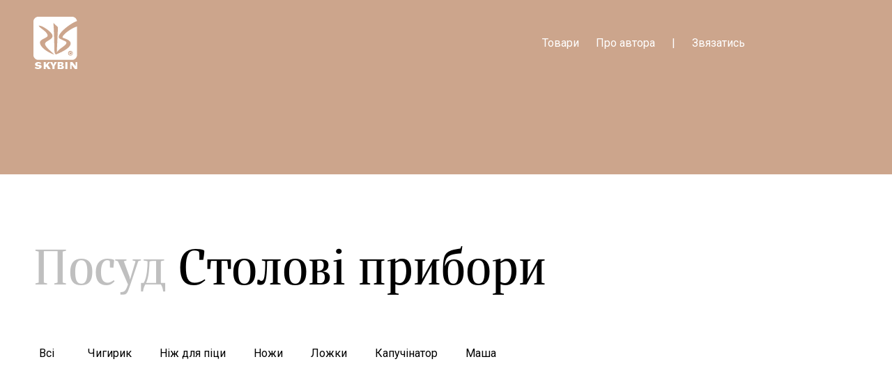

--- FILE ---
content_type: text/html; charset=utf-8
request_url: https://rustemskybin.com/shop/tableware/stolovi-pribori/chigirik
body_size: 12569
content:
<!DOCTYPE html><html><head><meta name="viewport" content="width=device-width"/><meta charSet="utf-8"/><link rel="apple-touch-icon" sizes="180x180" href="/apple-touch-icon.png"/><link rel="icon" type="image/png" sizes="32x32" href="/favicon-32x32.png"/><link rel="icon" type="image/png" sizes="16x16" href="/favicon-16x16.png"/><link rel="manifest" href="/site.webmanifest"/><title>Розділ: Посуд | Категорія: Столові прибори, Чигирик</title><meta property="og:title" content="Розділ: Посуд | Категорія: Столові прибори, Чигирик"/><meta name="twitter:title" content="Розділ: Посуд | Категорія: Столові прибори, Чигирик"/><meta name="description" content="Столові прибори, Чигирик"/><meta property="og:description" content="Столові прибори, Чигирик"/><meta name="twitter:description" content="Столові прибори, Чигирик"/><meta property="og:image" content="/uploads/post_1_2_b6c6d4028b.jpg"/><meta name="twitter:image" content="/uploads/post_1_2_b6c6d4028b.jpg"/><meta name="image" content="/uploads/post_1_2_b6c6d4028b.jpg"/><meta property="og:type" content="article"/><meta name="twitter:card" content="summary_large_image"/><meta name="next-head-count" content="17"/><link rel="preload" href="/_next/static/css/6ff5645f7fdc74e5616e.css" as="style"/><link rel="stylesheet" href="/_next/static/css/6ff5645f7fdc74e5616e.css" data-n-g=""/><link rel="preload" href="/_next/static/css/e1ab369447eecb837bce.css" as="style"/><link rel="stylesheet" href="/_next/static/css/e1ab369447eecb837bce.css" data-n-p=""/><noscript data-n-css=""></noscript><link rel="preload" href="/_next/static/chunks/main-1fafd4fe8b82cc84075b.js" as="script"/><link rel="preload" href="/_next/static/chunks/webpack-50bee04d1dc61f8adf5b.js" as="script"/><link rel="preload" href="/_next/static/chunks/framework.0c239260661ae1d12aa2.js" as="script"/><link rel="preload" href="/_next/static/chunks/05d954cf.ab0657bd7e6f5d21fe1d.js" as="script"/><link rel="preload" href="/_next/static/chunks/2f27c79c43f2da0ff495d81bbde143884d613ca4.c019a1492958608a8d9c.js" as="script"/><link rel="preload" href="/_next/static/chunks/8a89507b54c0bd47f21ef1ad6fbeea43bc5e22a1.ec2e0f1e759fa1e05f55.js" as="script"/><link rel="preload" href="/_next/static/chunks/5fd2402e43f87ee16784baff1480d68d4f896dab.ea00e49b958b6d29662d.js" as="script"/><link rel="preload" href="/_next/static/chunks/70867645d7acd6797c4c9747e379638c8effa7b5.41a674d3b20ec6e72fda.js" as="script"/><link rel="preload" href="/_next/static/chunks/pages/_app-cb81406eae601ec682e9.js" as="script"/><link rel="preload" href="/_next/static/chunks/ccd7ea14504b271f2fc9badf2d76faef2f703fbe.b0a2b9c564edb30e1a9e.js" as="script"/><link rel="preload" href="/_next/static/chunks/pages/shop/%5BsectionSlug%5D/%5BcategorySlug%5D/%5BsubcategorySlug%5D-3fbccd1b90d5cadc5cb3.js" as="script"/></head><body><div id="__next"><style>
            body {--color-white: #ffffff}
            [data-bg-color=&quot;white&quot;]{background-color: #ffffff}
            [data-text-color=&quot;white&quot;]{color: #ffffff}
            [data-border-color=&quot;white&quot;]{border-color: #ffffff}
            [data-svg-color-fill=&quot;white&quot;] .fill {fill: #ffffff;}
            [data-svg-color-stroke=&quot;white&quot;] .stroke {stroke: #ffffff;}
        
            body {--color-black: #000000}
            [data-bg-color=&quot;black&quot;]{background-color: #000000}
            [data-text-color=&quot;black&quot;]{color: #000000}
            [data-border-color=&quot;black&quot;]{border-color: #000000}
            [data-svg-color-fill=&quot;black&quot;] .fill {fill: #000000;}
            [data-svg-color-stroke=&quot;black&quot;] .stroke {stroke: #000000;}
        
            body {--color-red: #EC572C}
            [data-bg-color=&quot;red&quot;]{background-color: #EC572C}
            [data-text-color=&quot;red&quot;]{color: #EC572C}
            [data-border-color=&quot;red&quot;]{border-color: #EC572C}
            [data-svg-color-fill=&quot;red&quot;] .fill {fill: #EC572C;}
            [data-svg-color-stroke=&quot;red&quot;] .stroke {stroke: #EC572C;}
        
            body {--color-blue: #356FAD}
            [data-bg-color=&quot;blue&quot;]{background-color: #356FAD}
            [data-text-color=&quot;blue&quot;]{color: #356FAD}
            [data-border-color=&quot;blue&quot;]{border-color: #356FAD}
            [data-svg-color-fill=&quot;blue&quot;] .fill {fill: #356FAD;}
            [data-svg-color-stroke=&quot;blue&quot;] .stroke {stroke: #356FAD;}
        
            body {--color-gray: #E7E7E7}
            [data-bg-color=&quot;gray&quot;]{background-color: #E7E7E7}
            [data-text-color=&quot;gray&quot;]{color: #E7E7E7}
            [data-border-color=&quot;gray&quot;]{border-color: #E7E7E7}
            [data-svg-color-fill=&quot;gray&quot;] .fill {fill: #E7E7E7;}
            [data-svg-color-stroke=&quot;gray&quot;] .stroke {stroke: #E7E7E7;}
        
            body {--color-grayLight: #F0F0F0}
            [data-bg-color=&quot;grayLight&quot;]{background-color: #F0F0F0}
            [data-text-color=&quot;grayLight&quot;]{color: #F0F0F0}
            [data-border-color=&quot;grayLight&quot;]{border-color: #F0F0F0}
            [data-svg-color-fill=&quot;grayLight&quot;] .fill {fill: #F0F0F0;}
            [data-svg-color-stroke=&quot;grayLight&quot;] .stroke {stroke: #F0F0F0;}
        
            body {--color-grayDark: #BFBFBF}
            [data-bg-color=&quot;grayDark&quot;]{background-color: #BFBFBF}
            [data-text-color=&quot;grayDark&quot;]{color: #BFBFBF}
            [data-border-color=&quot;grayDark&quot;]{border-color: #BFBFBF}
            [data-svg-color-fill=&quot;grayDark&quot;] .fill {fill: #BFBFBF;}
            [data-svg-color-stroke=&quot;grayDark&quot;] .stroke {stroke: #BFBFBF;}
        
            body {--color-green: #275F2F}
            [data-bg-color=&quot;green&quot;]{background-color: #275F2F}
            [data-text-color=&quot;green&quot;]{color: #275F2F}
            [data-border-color=&quot;green&quot;]{border-color: #275F2F}
            [data-svg-color-fill=&quot;green&quot;] .fill {fill: #275F2F;}
            [data-svg-color-stroke=&quot;green&quot;] .stroke {stroke: #275F2F;}
        
            body {--color-greenDark: #1F3622}
            [data-bg-color=&quot;greenDark&quot;]{background-color: #1F3622}
            [data-text-color=&quot;greenDark&quot;]{color: #1F3622}
            [data-border-color=&quot;greenDark&quot;]{border-color: #1F3622}
            [data-svg-color-fill=&quot;greenDark&quot;] .fill {fill: #1F3622;}
            [data-svg-color-stroke=&quot;greenDark&quot;] .stroke {stroke: #1F3622;}
        
            body {--color-yellow: #F7BE44}
            [data-bg-color=&quot;yellow&quot;]{background-color: #F7BE44}
            [data-text-color=&quot;yellow&quot;]{color: #F7BE44}
            [data-border-color=&quot;yellow&quot;]{border-color: #F7BE44}
            [data-svg-color-fill=&quot;yellow&quot;] .fill {fill: #F7BE44;}
            [data-svg-color-stroke=&quot;yellow&quot;] .stroke {stroke: #F7BE44;}
        
            body {--color-bronze: #C3895E}
            [data-bg-color=&quot;bronze&quot;]{background-color: #C3895E}
            [data-text-color=&quot;bronze&quot;]{color: #C3895E}
            [data-border-color=&quot;bronze&quot;]{border-color: #C3895E}
            [data-svg-color-fill=&quot;bronze&quot;] .fill {fill: #C3895E;}
            [data-svg-color-stroke=&quot;bronze&quot;] .stroke {stroke: #C3895E;}
        
            body {--color-home-decoration: #ED9362}
            [data-bg-color=&quot;home-decoration&quot;]{background-color: #ED9362}
            [data-text-color=&quot;home-decoration&quot;]{color: #ED9362}
            [data-border-color=&quot;home-decoration&quot;]{border-color: #ED9362}
            [data-svg-color-fill=&quot;home-decoration&quot;] .fill {fill: #ED9362;}
            [data-svg-color-stroke=&quot;home-decoration&quot;] .stroke {stroke: #ED9362;}
        
            body {--color-souvenirs: #7FAEB8}
            [data-bg-color=&quot;souvenirs&quot;]{background-color: #7FAEB8}
            [data-text-color=&quot;souvenirs&quot;]{color: #7FAEB8}
            [data-border-color=&quot;souvenirs&quot;]{border-color: #7FAEB8}
            [data-svg-color-fill=&quot;souvenirs&quot;] .fill {fill: #7FAEB8;}
            [data-svg-color-stroke=&quot;souvenirs&quot;] .stroke {stroke: #7FAEB8;}
        
            body {--color-gift-packaging: #687C56}
            [data-bg-color=&quot;gift-packaging&quot;]{background-color: #687C56}
            [data-text-color=&quot;gift-packaging&quot;]{color: #687C56}
            [data-border-color=&quot;gift-packaging&quot;]{border-color: #687C56}
            [data-svg-color-fill=&quot;gift-packaging&quot;] .fill {fill: #687C56;}
            [data-svg-color-stroke=&quot;gift-packaging&quot;] .stroke {stroke: #687C56;}
        
            body {--color-tableware: #CCA58C}
            [data-bg-color=&quot;tableware&quot;]{background-color: #CCA58C}
            [data-text-color=&quot;tableware&quot;]{color: #CCA58C}
            [data-border-color=&quot;tableware&quot;]{border-color: #CCA58C}
            [data-svg-color-fill=&quot;tableware&quot;] .fill {fill: #CCA58C;}
            [data-svg-color-stroke=&quot;tableware&quot;] .stroke {stroke: #CCA58C;}
        
            body {--color-jewelry: #204F4E}
            [data-bg-color=&quot;jewelry&quot;]{background-color: #204F4E}
            [data-text-color=&quot;jewelry&quot;]{color: #204F4E}
            [data-border-color=&quot;jewelry&quot;]{border-color: #204F4E}
            [data-svg-color-fill=&quot;jewelry&quot;] .fill {fill: #204F4E;}
            [data-svg-color-stroke=&quot;jewelry&quot;] .stroke {stroke: #204F4E;}
        
            body {--color-fashion: #7FAEB8}
            [data-bg-color=&quot;fashion&quot;]{background-color: #7FAEB8}
            [data-text-color=&quot;fashion&quot;]{color: #7FAEB8}
            [data-border-color=&quot;fashion&quot;]{border-color: #7FAEB8}
            [data-svg-color-fill=&quot;fashion&quot;] .fill {fill: #7FAEB8;}
            [data-svg-color-stroke=&quot;fashion&quot;] .stroke {stroke: #7FAEB8;}
        
            body {--color-printed: #ED9362}
            [data-bg-color=&quot;printed&quot;]{background-color: #ED9362}
            [data-text-color=&quot;printed&quot;]{color: #ED9362}
            [data-border-color=&quot;printed&quot;]{border-color: #ED9362}
            [data-svg-color-fill=&quot;printed&quot;] .fill {fill: #ED9362;}
            [data-svg-color-stroke=&quot;printed&quot;] .stroke {stroke: #ED9362;}
        
            body {--color-drums: #8FB194}
            [data-bg-color=&quot;drums&quot;]{background-color: #8FB194}
            [data-text-color=&quot;drums&quot;]{color: #8FB194}
            [data-border-color=&quot;drums&quot;]{border-color: #8FB194}
            [data-svg-color-fill=&quot;drums&quot;] .fill {fill: #8FB194;}
            [data-svg-color-stroke=&quot;drums&quot;] .stroke {stroke: #8FB194;}
        
            body {--color-hookah: #65756A}
            [data-bg-color=&quot;hookah&quot;]{background-color: #65756A}
            [data-text-color=&quot;hookah&quot;]{color: #65756A}
            [data-border-color=&quot;hookah&quot;]{border-color: #65756A}
            [data-svg-color-fill=&quot;hookah&quot;] .fill {fill: #65756A;}
            [data-svg-color-stroke=&quot;hookah&quot;] .stroke {stroke: #65756A;}
        </style><div class="page-layout box" data-direction="column" style="max-height:100vh;overflow-y:scroll;overflow-x:hidden"><div class="section_wrapper__3qAAI box" data-bg-color="tableware" data-padding="md" data-padding-x="xxl" data-align="center" data-paddingX-xsm="md" data-direction="column" style="min-height:25rem;background-position:center"><div class="section_container__TL6Mm box" data-text-color="white" data-align="left" data-valign="center" data-direction-sm="column" data-direction="row"><div class="box" data-margin="xxl" data-valign="center" data-flex="2" data-direction="row" style="min-width:100%;justify-content:space-between"><div class="box" data-margin="xxl" data-flex="3" data-direction="column"><div style="cursor:pointer"><svg width="63" height="75" viewBox="0 0 63 75" fill="none" xmlns="http://www.w3.org/2000/svg"><path fill-rule="evenodd" clip-rule="evenodd" d="M29.7528 54.09L29.7528 54.0901C30.1698 54.4885 30.1804 54.4986 29.1487 54.1309C23.3666 52.0702 10.3191 45.4647 9.34831 37.4997C8.96938 34.387 12.3526 32.6888 15.4813 31.1183C17.497 30.1065 19.4069 29.1478 20.1372 27.898C20.5514 27.1895 20.2686 25.8948 19.6674 24.739C18.2956 22.1034 15.0026 19.5968 12.083 17.3743L12.083 17.3743C11.4447 16.8884 10.8243 16.4162 10.2457 15.9591C8.04267 14.2187 7.53917 12.8256 7.53917 12.8256C12.8798 12.0014 27.8634 23.1048 27.2929 27.2893C27.6592 30.3948 24.4348 32.3163 21.4363 34.1031C18.8926 35.6189 16.5115 37.0379 16.6236 39.0005C16.8093 42.2504 21.75 46.6955 25.6685 50.2209C27.0784 51.4893 28.3559 52.6386 29.232 53.5705C29.4345 53.7859 29.6156 53.959 29.7528 54.09ZM62.4315 6.22559V6.01548L62.3447 5.49979L62.2579 5.15633L62.1716 4.89849L62.0848 4.64065L61.998 4.38281L61.9111 4.21059C60.7618 1.93332 58.9715 0.431048 56.3617 0H6.06983L5.54946 0.0861111C2.73132 0.784841 0.764929 2.81214 0.086811 5.49979L0 6.01548V55.8581L0.086811 56.3742L0.173622 56.7177C1.0452 59.3094 2.83252 61.1153 5.54946 61.7879L6.06983 61.874H56.3617L56.8821 61.7879C59.6302 61.1074 61.6577 59.0973 62.3447 56.3742L62.4315 55.8581V14.102C55.3646 15.7844 43.6397 24.336 42.0676 28.2597C41.6961 29.1867 41.4957 29.7979 42.4129 30.1778L42.9972 30.3988C47.4907 32.0981 51.1407 33.4784 52.5033 35.5354C57.6023 43.2317 39.6855 51.1692 32.2649 54.1304C30.6691 53.7658 29.9572 50.124 30.1016 47.6583C30.0566 45.7741 30.0145 43.8613 29.9719 41.929C29.7305 30.9697 29.4753 19.3807 28.607 8.79416L35.1168 14.9892C34.9512 20.5264 34.655 26.7821 34.3587 33.0384L34.3587 33.0386C34.0621 39.3032 33.7654 45.5683 33.5998 51.1131C34.9464 48.4143 38.2196 46.045 41.2391 43.8594C44.8249 41.2639 48.0528 38.9274 47.2713 36.6056C46.9725 35.7181 45.485 35.0646 43.3866 34.1429C41.7715 33.4334 39.7945 32.565 37.7191 31.3085C37.4121 31.1235 36.9349 30.6182 36.6442 30.2481C33.5482 24.3817 53.4875 9.03871 62.4315 6.22559ZM49.9287 50.8725L50.022 50.78L50.1157 50.595L50.2085 50.4099L50.3018 50.3179L50.395 50.2254L50.4883 50.0409L50.5815 49.9484L50.6748 49.8559L50.7681 49.7634L50.9541 49.6709L51.0473 49.5789L51.1411 49.4863L51.3271 49.3938L51.5136 49.3018L51.6064 49.2093L51.8862 49.1168L52.166 49.0243L52.7255 48.9323H53.3778L53.9374 49.0243L54.2172 49.1168L54.497 49.2093L54.683 49.3018L54.8695 49.3938L54.9628 49.4863C55.5585 49.7811 55.9837 50.4936 56.2679 51.057L56.3612 51.334L56.4544 51.6116V52.9972L56.3612 53.2743L56.2679 53.6438C55.9552 54.2653 55.7882 54.4226 55.4514 54.7397C55.364 54.822 55.2651 54.9151 55.1493 55.0299L55.056 55.1219L54.8695 55.2145L54.7762 55.307C53.5148 55.9324 51.7964 55.8645 50.7681 54.8449L50.6748 54.7529L50.5815 54.6604L50.4883 54.5674L50.395 54.4754L50.3018 54.3829L50.2085 54.2904L50.1157 54.1058L50.022 53.9213C49.4991 52.885 49.5691 51.9422 49.9287 50.8725ZM51.1979 54.1156C51.6163 54.8464 52.9326 55.134 54.1672 54.8944C54.2309 54.9061 54.8426 54.3958 54.9392 54.2982L55.4028 53.7188L55.4994 53.5209L55.5961 53.3231L55.6927 52.9268V52.1337C55.428 51.0467 55.062 50.5829 54.0731 50.0763L53.7833 49.9771H52.5276L52.2377 50.0763L52.0445 50.1755L51.5618 50.5486L51.4652 50.6478L51.3686 50.7465L51.2719 50.8457L51.1758 51.0441L51.0787 51.1433L50.9821 51.3411L50.8854 51.5395L50.7893 51.8366L50.6927 52.4313V52.53L50.7893 53.1246L51.1979 54.1156ZM54.0207 53.0159C54.3569 53.4544 54.6401 53.8349 54.9392 54.2982L53.885 54.3108C53.6954 54.1167 52.966 53.2428 52.7332 52.9574L52.7435 54.3135H51.7792V50.5486H53.0066C53.6743 50.5539 54.0865 50.6557 54.4833 50.9586C54.9227 51.2936 55.2954 52.1975 54.6431 52.6846C54.4853 52.8022 54.2849 52.9231 54.0207 53.0159ZM52.6993 51.9454L52.6927 50.9935C53.0992 50.9575 53.7528 50.9201 53.6882 51.592C53.6525 52.0329 52.9456 52.0014 52.6993 51.9454ZM27.2139 70.7844L23.8896 65.3172L20.599 69.0494L24.6927 74.9458L20.8582 74.9771L18.4601 71.4149L17.6153 72.408L17.6306 74.9605H14.6927V64.9771H17.631V69.0215L21.1896 65.0143L23.709 65.0201L23.6927 64.9934L23.7062 64.9771H27.0268L28.6878 68.9439L30.3487 64.9771H33.6927L30.145 70.7755V74.9771H27.2139V70.7844ZM40.4441 72.4331C40.253 72.7969 39.8408 73.0761 39.2277 73.0619V73.0629H37.4226V70.7933H37.6085H39.1543V70.7943C39.8194 70.7801 40.2462 71.0602 40.4419 71.4245C40.527 71.5824 40.569 71.756 40.569 71.9295C40.569 72.1026 40.527 72.2752 40.4441 72.4331ZM37.4226 66.8849H37.6085H39.2565V66.8858C39.761 66.8839 40.1118 67.1376 40.2732 67.4623C40.3393 67.5958 40.3741 67.7424 40.375 67.8901C40.3758 68.0382 40.3428 68.1859 40.2723 68.3213C40.1083 68.6391 39.7434 68.886 39.1543 68.886H37.4226V66.8849ZM41.5798 69.9147L40.758 69.8257L41.5351 69.507C42.2895 69.197 42.7528 68.6587 42.9512 68.0602C43.0688 67.7053 43.0937 67.3273 43.0315 66.9631C42.9692 66.5964 42.8185 66.2439 42.5854 65.9403C42.1508 65.3741 41.4278 64.9771 40.4488 64.9771H34.6927V74.9501C35.3907 74.9505 36.2335 74.9548 37.0924 74.9592L37.0967 74.9592L37.4166 74.9608C38.3024 74.9657 39.1882 74.9701 40.3243 74.9701L40.3316 74.9711C41.9323 75.0449 42.9173 74.4294 43.3784 73.6007C43.56 73.275 43.6609 72.9157 43.6863 72.5534C43.7116 72.1892 43.6618 71.822 43.542 71.4822C43.2582 70.6779 42.5806 70.0228 41.5798 69.9147ZM55.8731 64.9972L60.5267 70.9584V64.9771H62.6927V74.9771H60.5267V74.9673L59.5248 74.9575L54.8587 68.9801V74.9771H52.6927V64.9771H54.8587V64.9874L55.8731 64.9972ZM48.6927 74.9771H45.6927V64.9771H48.6927V74.9771ZM7.57263 68.9289C7.13206 68.9009 6.72265 68.8743 6.3751 68.818L6.34884 68.8139L6.32659 68.8033C5.9688 68.6379 5.74763 68.4372 5.66308 68.2022C5.57274 67.9488 5.63861 67.6808 5.86156 67.3985L5.87357 67.3843C5.93053 67.3247 5.99951 67.2725 6.07917 67.2271C6.44052 67.0223 7.05508 66.9545 7.65985 67.0251C8.26595 67.0956 8.87473 67.306 9.22406 67.6578C9.26011 67.6945 9.29349 67.7325 9.32419 67.7719L11.3748 66.845C10.8666 66.0478 9.85954 65.4892 8.69539 65.2015C7.34033 64.8661 5.78279 64.9 4.54432 65.3486C3.51279 65.7225 2.82257 66.385 2.49193 67.1341C2.29167 67.5882 2.22314 68.0743 2.29078 68.5472C2.35843 69.0201 2.56224 69.481 2.90623 69.8824C3.51457 70.5926 4.5599 71.1222 6.06804 71.2281C6.76359 71.2294 7.29494 71.2922 7.66118 71.4155C8.09196 71.5607 8.32069 71.7939 8.34695 72.116C8.36341 72.2888 8.33449 72.44 8.26729 72.5701C8.12355 72.8464 7.81649 73.004 7.41732 73.0686C7.05552 73.1268 6.6114 73.1108 6.14814 73.0397C5.17001 72.8895 4.08285 72.4899 3.49765 72.0262L1.69269 73.2872C2.36466 74.1183 3.61736 74.6544 5.01648 74.8698C6.14236 75.0434 7.35769 75.0081 8.44218 74.7511C9.51288 74.4973 10.4527 74.029 11.0428 73.3353C11.4745 72.8281 11.7197 72.1948 11.6903 71.432C11.6035 69.1864 9.32597 69.0407 7.57263 68.9289Z" fill="#ffffff"></path></svg></div></div><div class="box" data-flex="2" data-marginX-md="xxl" data-flex-lg="0" data-display="sm-infinite" data-direction="row"><a class="box" data-margin="md" data-direction="column" href="/">Товари</a><a class="box" data-margin="md" data-direction="column" href="/pages/about">Про автора</a><div class="box" data-margin="md" data-direction="column">|</div><a class="box" data-margin="md" data-direction="column" href="/cdn-cgi/l/email-protection#394b4c4a4d5c544a52405b5057795e54585055175a5654">Звязатись</a><div class="divider_component__2JWsO" data-margin="xxl" data-display="zero-lg"></div><div class="divider_component__2JWsO" data-margin="xxl"></div></div><div class="box" data-options="fullWidth" data-align="right" data-display="zero-sm" data-direction="column" style="cursor:pointer"><div class="box" data-svg-color-fill="black" data-svg-color-stroke="black" data-size="16" data-direction="column"><svg xmlns="http://www.w3.org/2000/svg" width="16" height="16" viewBox="0 0 16 16"><path class="fill" fill="#000000" d="M8,14H1c-0.552,0-1-0.448-1-1v0c0-0.552,0.448-1,1-1h7c0.552,0,1,0.448,1,1v0C9,13.552,8.552,14,8,14z"></path><path class="fill" fill="#000000" d="M15,4H1C0.448,4,0,3.552,0,3v0c0-0.552,0.448-1,1-1h14c0.552,0,1,0.448,1,1v0C16,3.552,15.552,4,15,4z"></path><path class="fill" d="M15,9H1C0.448,9,0,8.552,0,8v0c0-0.552,0.448-1,1-1h14c0.552,0,1,0.448,1,1v0 C16,8.552,15.552,9,15,9z"></path></svg></div></div></div></div></div><div class="section_wrapper__3qAAI box" data-padding="xxl" data-align="center" data-padding-xsm="md" data-direction="column"><div class="section_container__TL6Mm box" data-align="left" data-direction-sm="column" data-direction="column"><div class="divider_component__2JWsO" data-margin="xxl"></div><div class="box" data-direction="column"></div><div class="box" data-margin="md" data-direction="row" style="flex-wrap:wrap"><button type="button" class="grid_burger__H5YyP button_component__3AjrS" data-text-color="black" data-svg-color-fill="black" data-options="rounded no-text" data-size="lg" data-display="zero-infinite" data-viewType="transparent" style="cursor:pointer;display:none"><div class="box" data-direction="row"><div class="box" data-svg-color-fill="white" data-svg-color-stroke="white" data-size="16" data-direction="column"><svg xmlns="http://www.w3.org/2000/svg" width="16" height="16" viewBox="0 0 16 16"><path class="fill" fill="#000000" d="M8,14H1c-0.552,0-1-0.448-1-1v0c0-0.552,0.448-1,1-1h7c0.552,0,1,0.448,1,1v0C9,13.552,8.552,14,8,14z"></path><path class="fill" fill="#000000" d="M15,4H1C0.448,4,0,3.552,0,3v0c0-0.552,0.448-1,1-1h14c0.552,0,1,0.448,1,1v0C16,3.552,15.552,4,15,4z"></path><path class="fill" d="M15,9H1C0.448,9,0,8.552,0,8v0c0-0.552,0.448-1,1-1h14c0.552,0,1,0.448,1,1v0 C16,8.552,15.552,9,15,9z"></path></svg></div></div></button><a class="box" data-margin="sm" data-direction="column" href="/shop/tableware"><h1 class="typography_title__2G9KX" data-text-color="grayDark" data-size="xxl" data-margin="md" data-size-sm="md" data-margin-sm="off" style="white-space:nowrap"><p>Посуд</p></h1></a><h1 class="typography_title__2G9KX" data-size="xxl" data-size-sm="md"><p>Столові прибори</p></h1></div><div class="typography_text__19pId" data-size="md"></div><div class="divider_component__2JWsO" data-margin="xs"></div><div class="filter-list_wrapper__3zFtG box" data-valign="center" data-direction="row" style="max-width:70vw;overflow-x:scroll;margin-left:-16px"><a class="box" data-padding="sm" data-padding-x="md" data-margin="xs" data-direction="column" href="/shop/tableware/stolovi-pribori">Всі</a><a class="filter-list_item__2vco3 box" data-options="rounded" data-padding-x="sm" data-padding-y="xs" data-margin="xs" data-margin-y="xs" data-align="center" data-valign="center" data-direction="row" style="min-height:40px" href="/shop/tableware/stolovi-pribori/chigirik">Чигирик</a><a class="filter-list_item__2vco3 box" data-options="rounded" data-padding-x="sm" data-padding-y="xs" data-margin="xs" data-margin-y="xs" data-align="center" data-valign="center" data-direction="row" style="min-height:40px" href="/shop/tableware/stolovi-pribori/nizh-dlya-piczi">Ніж для піци</a><a class="filter-list_item__2vco3 box" data-options="rounded" data-padding-x="sm" data-padding-y="xs" data-margin="xs" data-margin-y="xs" data-align="center" data-valign="center" data-direction="row" style="min-height:40px" href="/shop/tableware/stolovi-pribori/nozhi">Ножи</a><a class="filter-list_item__2vco3 box" data-options="rounded" data-padding-x="sm" data-padding-y="xs" data-margin="xs" data-margin-y="xs" data-align="center" data-valign="center" data-direction="row" style="min-height:40px" href="/shop/tableware/stolovi-pribori/lozhki">Ложки</a><a class="filter-list_item__2vco3 box" data-options="rounded" data-padding-x="sm" data-padding-y="xs" data-margin="xs" data-margin-y="xs" data-align="center" data-valign="center" data-direction="row" style="min-height:40px" href="/shop/tableware/stolovi-pribori/kapuchinator">Капучінатор</a><a class="filter-list_item__2vco3 box" data-options="rounded" data-padding-x="sm" data-padding-y="xs" data-margin="xs" data-margin-y="xs" data-align="center" data-valign="center" data-direction="row" style="min-height:40px" href="/shop/tableware/stolovi-pribori/masha">Маша</a></div></div></div><div class="grid_wrapper__UhnWx" data-columns-sm="2" data-columns="3" data-xs-columns="1"></div><div class="section_wrapper__3qAAI box" data-padding="xxl" data-align="center" data-padding-xsm="md" data-direction="column"><div class="section_container__TL6Mm box" data-align="left" data-direction-sm="column" data-direction="row"></div></div><div class="divider_component__2JWsO" data-margin="xxl"></div><div class="divider_component__2JWsO" data-margin="xxl"></div></div><div class="cart_button__JgI7a"></div><div class="cart_backdrop__1JgiS box" data-direction="column" style="cursor:pointer"><div class="cart_modalWrapper__3kwu1 box" data-direction="column" style="cursor:pointer;--card-width:50rem"><div class="box" data-direction="row" style="min-height:100vh"><div class="cart_wrapper__3bEIm box" data-text-color="black" data-direction="column"><div class="box" data-margin="xxl" data-valign="center" data-direction="row"><div class="typography_title__2G9KX" data-size="md" data-options="fullWidth" data-margin="xxl"><p>Ваш кошик</p></div><button type="button" class="button_component__3AjrS" data-bg-color="gray" data-text-color="black" data-svg-color-fill="black" data-options="rounded no-text" data-size="md" data-display="zero-sm" data-viewType="secondary" style="cursor:pointer"><div class="box" data-direction="row"><div class="box" data-svg-color-fill="black" data-svg-color-stroke="black" data-size="16" data-direction="column"><svg xmlns="http://www.w3.org/2000/svg" width="16" height="16" viewBox="0 0 16 16"><line class="stroke" stroke-linecap="round" stroke-linejoin="round" stroke-miterlimit="10" x1="13.5" y1="2.5" x2="2.5" y2="13.5"></line><line class="stroke" stroke-linecap="round" stroke-linejoin="round" stroke-miterlimit="10" x1="2.5" y1="2.5" x2="13.5" y2="13.5"></line></svg></div></div></button></div><div class="box" data-direction="column"><div></div></div><div class="divider_component__2JWsO" data-margin="xxl"></div></div><div class="divider_component__2JWsO" data-border-color="gray" data-options="line"></div><div class="cart_wrapper__3bEIm box" data-text-color="black" data-direction="column"><div class="box" data-margin="xxl" data-valign="center" data-direction="row"><div class="typography_title__2G9KX" data-size="md" data-options="fullWidth" data-margin="xxl"><p>Оформити замовлення</p></div><button type="button" class="button_component__3AjrS" data-bg-color="gray" data-text-color="black" data-svg-color-fill="black" data-options="rounded no-text" data-size="md" data-display="zero-sm" data-viewType="secondary" style="cursor:pointer"><div class="box" data-direction="row"><div class="box" data-svg-color-fill="black" data-svg-color-stroke="black" data-size="16" data-direction="column"><svg xmlns="http://www.w3.org/2000/svg" width="16" height="16" viewBox="0 0 16 16"><line class="stroke" stroke-linecap="round" stroke-linejoin="round" stroke-miterlimit="10" x1="13.5" y1="2.5" x2="2.5" y2="13.5"></line><line class="stroke" stroke-linecap="round" stroke-linejoin="round" stroke-miterlimit="10" x1="2.5" y1="2.5" x2="13.5" y2="13.5"></line></svg></div></div></button></div><div class="box" data-direction="column"><form><div class="box" data-direction="column"><div class="form_wrapper__uKIae box" data-size="lg" data-margin="sm" data-direction="column"><div class="typography_text__19pId" data-size="sm" data-margin="xxs">Ваше ім&#x27;я</div><input name="name" value=""/></div><div class="form_wrapper__uKIae box" data-size="lg" data-margin="sm" data-direction="column"><div class="typography_text__19pId" data-size="sm" data-margin="xxs">Телефон</div><input name="phone" value=""/></div><div class="form_wrapper__uKIae box" data-size="lg" data-margin="sm" data-direction="column"><div class="typography_text__19pId" data-size="sm" data-margin="xxs">Адреса</div><textarea name="address" data-size="lg" data-margin="sm"></textarea></div></div><div class="box" data-direction="row"><button type="button" class="button_component__3AjrS" data-bg-color="red" data-text-color="white" data-options="rounded" data-size="lg" data-no-text="false" data-viewType="primary" style="cursor:pointer"><div class="box" data-direction="row">Відправити</div></button></div></form></div></div></div></div></div></div><script data-cfasync="false" src="/cdn-cgi/scripts/5c5dd728/cloudflare-static/email-decode.min.js"></script><script id="__NEXT_DATA__" type="application/json">{"props":{"pageProps":{"products":[],"pagination":[],"page":1,"sections":[{"_id":"607c63919d0a9236a11205fe","image":{"_id":"60185b3561c9740d97f8e722","name":"about.jpg","alternativeText":"","caption":"","hash":"about_0d5092cc93","ext":".jpg","mime":"image/jpeg","size":664.76,"width":3016,"height":2013,"url":"/uploads/about_0d5092cc93.jpg","formats":{"thumbnail":{"name":"thumbnail_about.jpg","hash":"thumbnail_about_0d5092cc93","ext":".jpg","mime":"image/jpeg","width":234,"height":156,"size":8.79,"path":null,"url":"/uploads/thumbnail_about_0d5092cc93.jpg"},"large":{"name":"large_about.jpg","hash":"large_about_0d5092cc93","ext":".jpg","mime":"image/jpeg","width":1000,"height":667,"size":102.63,"path":null,"url":"/uploads/large_about_0d5092cc93.jpg"},"medium":{"name":"medium_about.jpg","hash":"medium_about_0d5092cc93","ext":".jpg","mime":"image/jpeg","width":750,"height":501,"size":61.82,"path":null,"url":"/uploads/medium_about_0d5092cc93.jpg"},"small":{"name":"small_about.jpg","hash":"small_about_0d5092cc93","ext":".jpg","mime":"image/jpeg","width":500,"height":334,"size":31.45,"path":null,"url":"/uploads/small_about_0d5092cc93.jpg"}},"provider":"local","related":["603b722cef670b13a2cad901","603b91a135b5ec193ad396ce","603b91a535b5ec193ad396d0","603b917235b5ec193ad396c9","6015e7e37d74393ad9a4d9df","607c63919d0a9236a11205fe"],"createdAt":"2021-02-01T19:49:09.651Z","updatedAt":"2021-04-21T20:12:02.649Z","__v":0,"id":"60185b3561c9740d97f8e722"},"name":"Декор","slug":"home-decoration","createdAt":"2021-04-18T16:51:29.711Z","updatedAt":"2021-04-22T02:39:24.676Z","__v":0,"category":"601600b77d74393ad9a4d9e1","categories":[{"_id":"6015e7e37d74393ad9a4d9df","name":"Тарілі","slug":"plates","createdAt":"2021-01-30T23:12:35.346Z","updatedAt":"2025-03-11T07:49:18.477Z","__v":0,"image":{"_id":"60185b3561c9740d97f8e722","name":"about.jpg","alternativeText":"","caption":"","hash":"about_0d5092cc93","ext":".jpg","mime":"image/jpeg","size":664.76,"width":3016,"height":2013,"url":"/uploads/about_0d5092cc93.jpg","formats":{"thumbnail":{"name":"thumbnail_about.jpg","hash":"thumbnail_about_0d5092cc93","ext":".jpg","mime":"image/jpeg","width":234,"height":156,"size":8.79,"path":null,"url":"/uploads/thumbnail_about_0d5092cc93.jpg"},"large":{"name":"large_about.jpg","hash":"large_about_0d5092cc93","ext":".jpg","mime":"image/jpeg","width":1000,"height":667,"size":102.63,"path":null,"url":"/uploads/large_about_0d5092cc93.jpg"},"medium":{"name":"medium_about.jpg","hash":"medium_about_0d5092cc93","ext":".jpg","mime":"image/jpeg","width":750,"height":501,"size":61.82,"path":null,"url":"/uploads/medium_about_0d5092cc93.jpg"},"small":{"name":"small_about.jpg","hash":"small_about_0d5092cc93","ext":".jpg","mime":"image/jpeg","width":500,"height":334,"size":31.45,"path":null,"url":"/uploads/small_about_0d5092cc93.jpg"}},"provider":"local","related":["603b722cef670b13a2cad901","603b91a135b5ec193ad396ce","603b91a535b5ec193ad396d0","603b917235b5ec193ad396c9","6015e7e37d74393ad9a4d9df","607c63919d0a9236a11205fe"],"createdAt":"2021-02-01T19:49:09.651Z","updatedAt":"2021-04-21T20:12:02.649Z","__v":0,"id":"60185b3561c9740d97f8e722"},"description":" Керамічні тарілки ручної роботи виконани у стилі «Quru Isra»\n\nОрнаменти композицій є авторськими роботами художника-кераміста \nРустема Скибіна та засновані на традиційній символіці кримських татар.\nКожна таріль має індивідуальний підхід, тому готовий виріб може трохи \nвідрізнятися від зразка на фото\n\n\n","section":"607c63919d0a9236a11205fe","isPattern":true,"id":"6015e7e37d74393ad9a4d9df"},{"_id":"601600b77d74393ad9a4d9e1","name":"Яйця","slug":"eggs","createdAt":"2021-01-31T00:58:31.217Z","updatedAt":"2025-10-07T21:01:13.375Z","__v":0,"image":{"_id":"602940d461c9740d97f8e72f","name":"egg-patern.png","alternativeText":"","caption":"","hash":"egg_patern_a1923c4c70","ext":".png","mime":"image/png","size":535.71,"width":784,"height":784,"url":"/uploads/egg_patern_a1923c4c70.png","formats":{"thumbnail":{"name":"thumbnail_egg-patern.png","hash":"thumbnail_egg_patern_a1923c4c70","ext":".png","mime":"image/png","width":156,"height":156,"size":57.03,"path":null,"url":"/uploads/thumbnail_egg_patern_a1923c4c70.png"},"medium":{"name":"medium_egg-patern.png","hash":"medium_egg_patern_a1923c4c70","ext":".png","mime":"image/png","width":750,"height":750,"size":1197.64,"path":null,"url":"/uploads/medium_egg_patern_a1923c4c70.png"},"small":{"name":"small_egg-patern.png","hash":"small_egg_patern_a1923c4c70","ext":".png","mime":"image/png","width":500,"height":500,"size":552.71,"path":null,"url":"/uploads/small_egg_patern_a1923c4c70.png"}},"provider":"local","related":["601600b77d74393ad9a4d9e1"],"createdAt":"2021-02-14T15:25:08.662Z","updatedAt":"2025-10-07T21:00:16.249Z","__v":0,"id":"602940d461c9740d97f8e72f"},"isPattern":true,"section":"607c63919d0a9236a11205fe","description":"Декоративне яйце ручної роботи виконано у стилі «Quru Isar».\n\nОрнаменти композицій є авторськими роботами художника-кераміста \nРустема Скибіна та засновані на традиційній символіці кримських татар.\nКожне яйце має індивідуальний підхід, тому готовий виріб може трохи \nвідрізнятися від зразка на фото.\n","id":"601600b77d74393ad9a4d9e1"},{"_id":"601600d27d74393ad9a4d9e2","name":"Вази","slug":"vase","createdAt":"2021-01-31T00:58:58.004Z","updatedAt":"2021-04-22T02:39:24.674Z","__v":0,"section":"607c63919d0a9236a11205fe","id":"601600d27d74393ad9a4d9e2"},{"_id":"607dec68dda2600362a1220c","name":"Настінні годинники","slug":"clock","createdAt":"2021-04-19T20:47:36.098Z","updatedAt":"2021-05-18T08:40:37.402Z","__v":0,"section":"607c63919d0a9236a11205fe","isPattern":false,"image":null,"shareImage":null,"id":"607dec68dda2600362a1220c"},{"_id":"607dec93dda2600362a1220d","name":"Ялинкові іграшки","createdAt":"2021-04-19T20:48:19.750Z","updatedAt":"2021-04-22T02:39:24.674Z","__v":0,"slug":"christmas-balls","section":"607c63919d0a9236a11205fe","id":"607dec93dda2600362a1220d"},{"_id":"607deca1dda2600362a1220e","name":"Фрукти, овочі ","slug":"decorative-fruits","createdAt":"2021-04-19T20:48:33.855Z","updatedAt":"2022-07-12T19:46:20.001Z","__v":0,"section":"607c63919d0a9236a11205fe","description":"Декоративні керамічні фрукти і овочі, створені у техніці Quru Isar. Орнамент композиції ґрунтується на поєднанні традиційної семантики кримськотатарського народного мистецтва та авторського стилю художника-кераміста Рустема Скибіна. Кожен твір є оригінальним і унікальним, виконується вручну та може дещо відрізнятися від зображеного на світлині.","id":"607deca1dda2600362a1220e"},{"_id":"607decb0dda2600362a1220f","name":"Панно","slug":"wall-tiles","createdAt":"2021-04-19T20:48:48.461Z","updatedAt":"2022-07-12T19:47:19.722Z","__v":0,"section":"607c63919d0a9236a11205fe","id":"607decb0dda2600362a1220f"},{"_id":"607decc0dda2600362a12210","name":"Світильники","slug":"lamp","createdAt":"2021-04-19T20:49:04.340Z","updatedAt":"2021-04-22T02:39:24.674Z","__v":0,"section":"607c63919d0a9236a11205fe","id":"607decc0dda2600362a12210"},{"_id":"607decd7dda2600362a12211","name":"Шпалери","slug":"wallpapers","createdAt":"2021-04-19T20:49:27.220Z","updatedAt":"2021-04-22T02:39:24.674Z","__v":0,"section":"607c63919d0a9236a11205fe","id":"607decd7dda2600362a12211"},{"_id":"607decf1dda2600362a12212","name":"Дверні ручки","slug":"door-handles","createdAt":"2021-04-19T20:49:53.818Z","updatedAt":"2021-04-22T02:39:24.674Z","__v":0,"section":"607c63919d0a9236a11205fe","id":"607decf1dda2600362a12212"}],"id":"607c63919d0a9236a11205fe"},{"_id":"607c63a89d0a9236a11205ff","image":{"_id":"604531c9bf4262185878df13","name":"post-1-2.jpg","alternativeText":"","caption":"","hash":"post_1_2_b6c6d4028b","ext":".jpg","mime":"image/jpeg","size":159.76,"width":1200,"height":800,"url":"/uploads/post_1_2_b6c6d4028b.jpg","formats":{"thumbnail":{"name":"thumbnail_post-1-2.jpg","hash":"thumbnail_post_1_2_b6c6d4028b","ext":".jpg","mime":"image/jpeg","width":234,"height":156,"size":9.24,"path":null,"url":"/uploads/thumbnail_post_1_2_b6c6d4028b.jpg"},"large":{"name":"large_post-1-2.jpg","hash":"large_post_1_2_b6c6d4028b","ext":".jpg","mime":"image/jpeg","width":1000,"height":667,"size":117.69,"path":null,"url":"/uploads/large_post_1_2_b6c6d4028b.jpg"},"medium":{"name":"medium_post-1-2.jpg","hash":"medium_post_1_2_b6c6d4028b","ext":".jpg","mime":"image/jpeg","width":750,"height":500,"size":73.74,"path":null,"url":"/uploads/medium_post_1_2_b6c6d4028b.jpg"},"small":{"name":"small_post-1-2.jpg","hash":"small_post_1_2_b6c6d4028b","ext":".jpg","mime":"image/jpeg","width":500,"height":333,"size":35.21,"path":null,"url":"/uploads/small_post_1_2_b6c6d4028b.jpg"}},"provider":"local","related":["603b919b35b5ec193ad396cc","607c63a89d0a9236a11205ff"],"createdAt":"2021-03-07T20:04:25.689Z","updatedAt":"2021-04-21T20:12:39.256Z","__v":0,"id":"604531c9bf4262185878df13"},"name":"Посуд","slug":"tableware","createdAt":"2021-04-18T16:51:52.097Z","updatedAt":"2021-04-21T20:12:39.266Z","__v":0,"product":"6049013bbf4262185878df76","categories":[{"_id":"601600677d74393ad9a4d9e0","name":"Чашки","slug":"cups","createdAt":"2021-01-31T00:57:11.637Z","updatedAt":"2024-01-07T17:28:17.697Z","__v":0,"section":"607c63a89d0a9236a11205ff","id":"601600677d74393ad9a4d9e0"},{"_id":"607decfddda2600362a12213","name":"Чайники","slug":"teapots","createdAt":"2021-04-19T20:50:05.083Z","updatedAt":"2021-04-21T20:12:39.262Z","__v":0,"section":"607c63a89d0a9236a11205ff","id":"607decfddda2600362a12213"},{"_id":"607ded2bdda2600362a12214","name":"Піали","createdAt":"2021-04-19T20:50:51.698Z","updatedAt":"2021-04-21T20:12:39.262Z","__v":0,"slug":"bowls","section":"607c63a89d0a9236a11205ff","id":"607ded2bdda2600362a12214"},{"_id":"607ded3edda2600362a12215","name":"Ємності для продуктів","createdAt":"2021-04-19T20:51:10.035Z","updatedAt":"2021-04-21T20:12:39.262Z","__v":0,"slug":"food-containers","section":"607c63a89d0a9236a11205ff","id":"607ded3edda2600362a12215"},{"_id":"607dedc1dda2600362a12216","slug":"Set","name":"Сервіз","createdAt":"2021-04-19T20:53:21.504Z","updatedAt":"2021-04-21T20:12:39.262Z","__v":0,"section":"607c63a89d0a9236a11205ff","id":"607dedc1dda2600362a12216"},{"_id":"607dedcddda2600362a12217","name":"Менажниця","slug":"menazhniczya","createdAt":"2021-04-19T20:53:33.703Z","updatedAt":"2021-04-21T20:12:39.262Z","__v":0,"section":"607c63a89d0a9236a11205ff","id":"607dedcddda2600362a12217"},{"_id":"607deddddda2600362a12218","name":"Столові прибори","slug":"stolovi-pribori","createdAt":"2021-04-19T20:53:49.023Z","updatedAt":"2021-04-21T20:12:39.262Z","__v":0,"section":"607c63a89d0a9236a11205ff","id":"607deddddda2600362a12218"}],"id":"607c63a89d0a9236a11205ff"},{"_id":"607debbcdda2600362a12205","image":{"_id":"6080d5dde1cbae5553f5df95","name":"textile-2.png","alternativeText":"","caption":"","hash":"textile_2_26aaca4d36","ext":".png","mime":"image/png","size":624.92,"width":784,"height":784,"url":"/uploads/textile_2_26aaca4d36.png","formats":{"thumbnail":{"name":"thumbnail_textile-2.png","hash":"thumbnail_textile_2_26aaca4d36","ext":".png","mime":"image/png","width":156,"height":156,"size":28.05,"path":null,"url":"/uploads/thumbnail_textile_2_26aaca4d36.png"},"medium":{"name":"medium_textile-2.png","hash":"medium_textile_2_26aaca4d36","ext":".png","mime":"image/png","width":750,"height":750,"size":581.92,"path":null,"url":"/uploads/medium_textile_2_26aaca4d36.png"},"small":{"name":"small_textile-2.png","hash":"small_textile_2_26aaca4d36","ext":".png","mime":"image/png","width":500,"height":500,"size":262,"path":null,"url":"/uploads/small_textile_2_26aaca4d36.png"}},"provider":"local","related":["607debbcdda2600362a12205"],"createdAt":"2021-04-22T01:48:13.360Z","updatedAt":"2021-04-22T01:48:52.034Z","__v":0,"id":"6080d5dde1cbae5553f5df95"},"name":"Мода","slug":"fashion","createdAt":"2021-04-19T20:44:44.062Z","updatedAt":"2021-04-22T01:48:52.042Z","__v":0,"isPattern":true,"categories":[{"_id":"607dedf7dda2600362a12219","name":"Такъие","slug":"takie","createdAt":"2021-04-19T20:54:15.788Z","updatedAt":"2021-04-22T01:48:52.039Z","__v":0,"section":"607debbcdda2600362a12205","id":"607dedf7dda2600362a12219"},{"_id":"607dee01dda2600362a1221a","name":"Футболки","slug":"futbolki","createdAt":"2021-04-19T20:54:25.535Z","updatedAt":"2021-04-22T01:48:52.039Z","__v":0,"section":"607debbcdda2600362a12205","id":"607dee01dda2600362a1221a"},{"_id":"607dee09dda2600362a1221b","name":"Пайты","createdAt":"2021-04-19T20:54:33.168Z","updatedAt":"2021-04-22T01:48:52.039Z","__v":0,"slug":"pajty","section":"607debbcdda2600362a12205","id":"607dee09dda2600362a1221b"},{"_id":"607dee0fdda2600362a1221c","name":"Хустки","createdAt":"2021-04-19T20:54:39.737Z","updatedAt":"2021-04-22T01:48:52.039Z","__v":0,"slug":"scarves","section":"607debbcdda2600362a12205","id":"607dee0fdda2600362a1221c"},{"_id":"607dee16dda2600362a1221d","name":"Бафи","slug":"bafi","createdAt":"2021-04-19T20:54:46.389Z","updatedAt":"2021-04-22T01:48:52.039Z","__v":0,"section":"607debbcdda2600362a12205","id":"607dee16dda2600362a1221d"},{"_id":"607dee1fdda2600362a1221e","name":"Сумки","slug":"sumki","createdAt":"2021-04-19T20:54:55.243Z","updatedAt":"2021-04-22T01:48:52.039Z","__v":0,"section":"607debbcdda2600362a12205","id":"607dee1fdda2600362a1221e"}],"id":"607debbcdda2600362a12205"},{"_id":"607debd6dda2600362a12206","name":"Cувеніри","slug":"souvenirs","createdAt":"2021-04-19T20:45:10.832Z","updatedAt":"2021-04-22T02:39:33.573Z","__v":0,"categories":[{"_id":"607dee27dda2600362a1221f","name":"Магниты","createdAt":"2021-04-19T20:55:03.247Z","updatedAt":"2021-04-22T02:39:33.572Z","__v":0,"slug":"magnity","section":"607debd6dda2600362a12206","id":"607dee27dda2600362a1221f"},{"_id":"607dee2ddda2600362a12220","name":"Значки","createdAt":"2021-04-19T20:55:09.700Z","updatedAt":"2021-04-22T02:39:33.572Z","__v":0,"slug":"znachki","section":"607debd6dda2600362a12206","id":"607dee2ddda2600362a12220"},{"_id":"607dee33dda2600362a12221","name":"Шильды","createdAt":"2021-04-19T20:55:15.370Z","updatedAt":"2021-04-22T02:39:33.572Z","__v":0,"slug":"shildy","section":"607debd6dda2600362a12206","id":"607dee33dda2600362a12221"},{"_id":"607dee39dda2600362a12222","name":"Наліпки","createdAt":"2021-04-19T20:55:21.103Z","updatedAt":"2021-04-22T02:39:33.572Z","__v":0,"slug":"nalipki","section":"607debd6dda2600362a12206","id":"607dee39dda2600362a12222"},{"_id":"6490a56e6df9b031fa7e74f0","name":"Патч","slug":"patch","isPattern":true,"createdAt":"2023-06-19T18:58:54.972Z","updatedAt":"2023-06-19T18:58:54.995Z","__v":0,"section":"607debd6dda2600362a12206","id":"6490a56e6df9b031fa7e74f0"}],"id":"607debd6dda2600362a12206"},{"_id":"607debe7dda2600362a12207","name":"Друкована продукція","slug":"printed","createdAt":"2021-04-19T20:45:27.465Z","updatedAt":"2021-04-19T21:22:26.653Z","__v":0,"categories":[{"_id":"607dee3fdda2600362a12223","name":"Розмальовки","createdAt":"2021-04-19T20:55:27.526Z","updatedAt":"2022-09-26T08:00:16.611Z","__v":0,"slug":"coloring-pages","section":"607debe7dda2600362a12207","id":"607dee3fdda2600362a12223"},{"_id":"607dee47dda2600362a12224","name":"Блокноти","slug":"bloknoti","createdAt":"2021-04-19T20:55:35.991Z","updatedAt":"2021-04-19T21:22:26.652Z","__v":0,"section":"607debe7dda2600362a12207","id":"607dee47dda2600362a12224"},{"_id":"607dee4fdda2600362a12225","name":"Каталоги","createdAt":"2021-04-19T20:55:43.289Z","updatedAt":"2021-04-19T21:22:26.652Z","__v":0,"slug":"katalogi","section":"607debe7dda2600362a12207","id":"607dee4fdda2600362a12225"},{"_id":"607dee6adda2600362a12227","name":"Пазли","slug":"pazli","createdAt":"2021-04-19T20:56:10.315Z","updatedAt":"2021-04-19T21:22:26.652Z","__v":0,"section":"607debe7dda2600362a12207","id":"607dee6adda2600362a12227"},{"_id":"63315baa6e7ea70606bb8997","name":"Листівки","slug":"cards","createdAt":"2022-09-26T07:58:34.342Z","updatedAt":"2022-09-26T07:58:34.352Z","__v":0,"section":"607debe7dda2600362a12207","id":"63315baa6e7ea70606bb8997"},{"_id":"63315bc46e7ea70606bb8998","name":"Календарі","slug":"calendar","createdAt":"2022-09-26T07:59:00.789Z","updatedAt":"2022-09-26T07:59:00.797Z","__v":0,"section":"607debe7dda2600362a12207","id":"63315bc46e7ea70606bb8998"},{"_id":"63387f886e7ea70606bb89b9","name":"Постери","slug":"posteri","createdAt":"2022-10-01T17:57:28.777Z","updatedAt":"2022-10-01T17:57:56.066Z","__v":0,"section":"607debe7dda2600362a12207","isPattern":true,"id":"63387f886e7ea70606bb89b9"}],"id":"607debe7dda2600362a12207"},{"_id":"607debf5dda2600362a12208","name":"Ювелірні вироби","slug":"jewelry","createdAt":"2021-04-19T20:45:41.848Z","updatedAt":"2021-04-19T21:22:52.347Z","__v":0,"categories":[{"_id":"607dee74dda2600362a12228","name":"Кольца","slug":"kolcza","createdAt":"2021-04-19T20:56:20.169Z","updatedAt":"2021-04-19T21:22:52.344Z","__v":0,"section":"607debf5dda2600362a12208","id":"607dee74dda2600362a12228"},{"_id":"607dee7bdda2600362a12229","name":"Кулоны","createdAt":"2021-04-19T20:56:27.265Z","updatedAt":"2021-04-19T21:22:52.344Z","__v":0,"slug":"kulony","section":"607debf5dda2600362a12208","id":"607dee7bdda2600362a12229"},{"_id":"607dee80dda2600362a1222a","name":"Серьги","createdAt":"2021-04-19T20:56:32.672Z","updatedAt":"2021-04-19T21:22:52.344Z","__v":0,"slug":"sergi","section":"607debf5dda2600362a12208","id":"607dee80dda2600362a1222a"}],"id":"607debf5dda2600362a12208"},{"_id":"607dec06dda2600362a12209","name":"Подарункова упаковка","slug":"gift-packaging","createdAt":"2021-04-19T20:45:58.061Z","updatedAt":"2021-04-19T21:23:05.361Z","__v":0,"categories":[{"_id":"607dee86dda2600362a1222b","name":"Коробки","createdAt":"2021-04-19T20:56:38.636Z","updatedAt":"2021-04-19T21:23:05.360Z","__v":0,"slug":"korobki","section":"607dec06dda2600362a12209","id":"607dee86dda2600362a1222b"},{"_id":"607dee8cdda2600362a1222c","name":"Паперові пакети","createdAt":"2021-04-19T20:56:44.610Z","updatedAt":"2021-04-25T18:38:19.470Z","__v":0,"slug":"bumazhnye-pakety","section":"607dec06dda2600362a12209","id":"607dee8cdda2600362a1222c"},{"_id":"607dee92dda2600362a1222d","name":"Упаковочная бумага","createdAt":"2021-04-19T20:56:50.324Z","updatedAt":"2021-04-19T21:23:05.360Z","__v":0,"slug":"upakovochnaya-bumaga","section":"607dec06dda2600362a12209","id":"607dee92dda2600362a1222d"}],"id":"607dec06dda2600362a12209"},{"_id":"607dec12dda2600362a1220a","name":"Думбєлєк","slug":"drums","createdAt":"2021-04-19T20:46:10.832Z","updatedAt":"2021-04-19T21:23:16.872Z","__v":0,"categories":[{"_id":"607deea0dda2600362a1222e","name":"Глазурованные","slug":"glazurovannye","createdAt":"2021-04-19T20:57:04.050Z","updatedAt":"2021-04-19T21:23:16.870Z","__v":0,"section":"607dec12dda2600362a1220a","id":"607deea0dda2600362a1222e"},{"_id":"607deea9dda2600362a1222f","name":"Теракотовые","slug":"terakotovye","createdAt":"2021-04-19T20:57:13.033Z","updatedAt":"2021-04-19T21:23:16.870Z","__v":0,"section":"607dec12dda2600362a1220a","id":"607deea9dda2600362a1222f"}],"id":"607dec12dda2600362a1220a"},{"_id":"607dec20dda2600362a1220b","name":"Кальян","slug":"hookah","createdAt":"2021-04-19T20:46:24.723Z","updatedAt":"2021-04-19T21:23:32.749Z","__v":0,"categories":[{"_id":"607deeafdda2600362a12230","name":"Кальян","slug":"kalyan","createdAt":"2021-04-19T20:57:19.431Z","updatedAt":"2021-04-19T21:23:32.748Z","__v":0,"section":"607dec20dda2600362a1220b","id":"607deeafdda2600362a12230"},{"_id":"607deeb6dda2600362a12231","name":"Мунштук","slug":"munshtuk","createdAt":"2021-04-19T20:57:26.159Z","updatedAt":"2021-04-19T21:23:32.748Z","__v":0,"section":"607dec20dda2600362a1220b","id":"607deeb6dda2600362a12231"},{"_id":"607deebcdda2600362a12232","name":"Чаша","createdAt":"2021-04-19T20:57:32.414Z","updatedAt":"2021-04-19T21:23:32.748Z","__v":0,"slug":"chasha","section":"607dec20dda2600362a1220b","id":"607deebcdda2600362a12232"},{"_id":"607deec2dda2600362a12233","name":"Колба","createdAt":"2021-04-19T20:57:38.733Z","updatedAt":"2021-04-19T21:23:32.748Z","__v":0,"slug":"kolba","section":"607dec20dda2600362a1220b","id":"607deec2dda2600362a12233"}],"id":"607dec20dda2600362a1220b"}],"section":{"_id":"607c63a89d0a9236a11205ff","image":{"_id":"604531c9bf4262185878df13","name":"post-1-2.jpg","alternativeText":"","caption":"","hash":"post_1_2_b6c6d4028b","ext":".jpg","mime":"image/jpeg","size":159.76,"width":1200,"height":800,"url":"/uploads/post_1_2_b6c6d4028b.jpg","formats":{"thumbnail":{"name":"thumbnail_post-1-2.jpg","hash":"thumbnail_post_1_2_b6c6d4028b","ext":".jpg","mime":"image/jpeg","width":234,"height":156,"size":9.24,"path":null,"url":"/uploads/thumbnail_post_1_2_b6c6d4028b.jpg"},"large":{"name":"large_post-1-2.jpg","hash":"large_post_1_2_b6c6d4028b","ext":".jpg","mime":"image/jpeg","width":1000,"height":667,"size":117.69,"path":null,"url":"/uploads/large_post_1_2_b6c6d4028b.jpg"},"medium":{"name":"medium_post-1-2.jpg","hash":"medium_post_1_2_b6c6d4028b","ext":".jpg","mime":"image/jpeg","width":750,"height":500,"size":73.74,"path":null,"url":"/uploads/medium_post_1_2_b6c6d4028b.jpg"},"small":{"name":"small_post-1-2.jpg","hash":"small_post_1_2_b6c6d4028b","ext":".jpg","mime":"image/jpeg","width":500,"height":333,"size":35.21,"path":null,"url":"/uploads/small_post_1_2_b6c6d4028b.jpg"}},"provider":"local","related":["603b919b35b5ec193ad396cc","607c63a89d0a9236a11205ff"],"createdAt":"2021-03-07T20:04:25.689Z","updatedAt":"2021-04-21T20:12:39.256Z","__v":0,"id":"604531c9bf4262185878df13"},"name":"Посуд","slug":"tableware","createdAt":"2021-04-18T16:51:52.097Z","updatedAt":"2021-04-21T20:12:39.266Z","__v":0,"product":"6049013bbf4262185878df76","categories":[{"_id":"601600677d74393ad9a4d9e0","name":"Чашки","slug":"cups","createdAt":"2021-01-31T00:57:11.637Z","updatedAt":"2024-01-07T17:28:17.697Z","__v":0,"section":"607c63a89d0a9236a11205ff","id":"601600677d74393ad9a4d9e0"},{"_id":"607decfddda2600362a12213","name":"Чайники","slug":"teapots","createdAt":"2021-04-19T20:50:05.083Z","updatedAt":"2021-04-21T20:12:39.262Z","__v":0,"section":"607c63a89d0a9236a11205ff","id":"607decfddda2600362a12213"},{"_id":"607ded2bdda2600362a12214","name":"Піали","createdAt":"2021-04-19T20:50:51.698Z","updatedAt":"2021-04-21T20:12:39.262Z","__v":0,"slug":"bowls","section":"607c63a89d0a9236a11205ff","id":"607ded2bdda2600362a12214"},{"_id":"607ded3edda2600362a12215","name":"Ємності для продуктів","createdAt":"2021-04-19T20:51:10.035Z","updatedAt":"2021-04-21T20:12:39.262Z","__v":0,"slug":"food-containers","section":"607c63a89d0a9236a11205ff","id":"607ded3edda2600362a12215"},{"_id":"607dedc1dda2600362a12216","slug":"Set","name":"Сервіз","createdAt":"2021-04-19T20:53:21.504Z","updatedAt":"2021-04-21T20:12:39.262Z","__v":0,"section":"607c63a89d0a9236a11205ff","id":"607dedc1dda2600362a12216"},{"_id":"607dedcddda2600362a12217","name":"Менажниця","slug":"menazhniczya","createdAt":"2021-04-19T20:53:33.703Z","updatedAt":"2021-04-21T20:12:39.262Z","__v":0,"section":"607c63a89d0a9236a11205ff","id":"607dedcddda2600362a12217"},{"_id":"607deddddda2600362a12218","name":"Столові прибори","slug":"stolovi-pribori","createdAt":"2021-04-19T20:53:49.023Z","updatedAt":"2021-04-21T20:12:39.262Z","__v":0,"section":"607c63a89d0a9236a11205ff","id":"607deddddda2600362a12218"}],"id":"607c63a89d0a9236a11205ff"},"categories":[{"_id":"601600677d74393ad9a4d9e0","name":"Чашки","slug":"cups","createdAt":"2021-01-31T00:57:11.637Z","updatedAt":"2024-01-07T17:28:17.697Z","__v":0,"section":{"_id":"607c63a89d0a9236a11205ff","image":{"_id":"604531c9bf4262185878df13","name":"post-1-2.jpg","alternativeText":"","caption":"","hash":"post_1_2_b6c6d4028b","ext":".jpg","mime":"image/jpeg","size":159.76,"width":1200,"height":800,"url":"/uploads/post_1_2_b6c6d4028b.jpg","formats":{"thumbnail":{"name":"thumbnail_post-1-2.jpg","hash":"thumbnail_post_1_2_b6c6d4028b","ext":".jpg","mime":"image/jpeg","width":234,"height":156,"size":9.24,"path":null,"url":"/uploads/thumbnail_post_1_2_b6c6d4028b.jpg"},"large":{"name":"large_post-1-2.jpg","hash":"large_post_1_2_b6c6d4028b","ext":".jpg","mime":"image/jpeg","width":1000,"height":667,"size":117.69,"path":null,"url":"/uploads/large_post_1_2_b6c6d4028b.jpg"},"medium":{"name":"medium_post-1-2.jpg","hash":"medium_post_1_2_b6c6d4028b","ext":".jpg","mime":"image/jpeg","width":750,"height":500,"size":73.74,"path":null,"url":"/uploads/medium_post_1_2_b6c6d4028b.jpg"},"small":{"name":"small_post-1-2.jpg","hash":"small_post_1_2_b6c6d4028b","ext":".jpg","mime":"image/jpeg","width":500,"height":333,"size":35.21,"path":null,"url":"/uploads/small_post_1_2_b6c6d4028b.jpg"}},"provider":"local","related":["603b919b35b5ec193ad396cc","607c63a89d0a9236a11205ff"],"createdAt":"2021-03-07T20:04:25.689Z","updatedAt":"2021-04-21T20:12:39.256Z","__v":0,"id":"604531c9bf4262185878df13"},"name":"Посуд","slug":"tableware","createdAt":"2021-04-18T16:51:52.097Z","updatedAt":"2021-04-21T20:12:39.266Z","__v":0,"product":"6049013bbf4262185878df76","id":"607c63a89d0a9236a11205ff"},"subcategories":[{"categories":["601600677d74393ad9a4d9e0"],"_id":"607df2dfdda2600362a12246","name":"Бей бардак","slug":"bej-bardak","createdAt":"2021-04-19T21:15:11.555Z","updatedAt":"2024-01-07T17:28:17.694Z","__v":0,"id":"607df2dfdda2600362a12246"},{"categories":["601600677d74393ad9a4d9e0"],"_id":"607df2e7dda2600362a12247","name":"Лялє","slug":"lyalye","createdAt":"2021-04-19T21:15:19.426Z","updatedAt":"2024-01-07T17:28:17.694Z","__v":0,"id":"607df2e7dda2600362a12247"},{"categories":["601600677d74393ad9a4d9e0"],"_id":"607df2efdda2600362a12248","name":"Акбардак","slug":"akbardak","createdAt":"2021-04-19T21:15:27.646Z","updatedAt":"2024-01-07T17:28:17.694Z","__v":0,"id":"607df2efdda2600362a12248"},{"categories":["601600677d74393ad9a4d9e0"],"_id":"607df2f9dda2600362a12249","name":"Дьогмє","slug":"dogmye","createdAt":"2021-04-19T21:15:37.952Z","updatedAt":"2024-01-07T17:28:17.694Z","__v":0,"id":"607df2f9dda2600362a12249"},{"categories":["601600677d74393ad9a4d9e0"],"_id":"607df303dda2600362a1224a","name":"Чапчак","slug":"chapchak","createdAt":"2021-04-19T21:15:47.128Z","updatedAt":"2024-01-07T17:28:17.694Z","__v":0,"id":"607df303dda2600362a1224a"}],"id":"601600677d74393ad9a4d9e0"},{"_id":"607decfddda2600362a12213","name":"Чайники","slug":"teapots","createdAt":"2021-04-19T20:50:05.083Z","updatedAt":"2021-04-21T20:12:39.262Z","__v":0,"section":{"_id":"607c63a89d0a9236a11205ff","image":{"_id":"604531c9bf4262185878df13","name":"post-1-2.jpg","alternativeText":"","caption":"","hash":"post_1_2_b6c6d4028b","ext":".jpg","mime":"image/jpeg","size":159.76,"width":1200,"height":800,"url":"/uploads/post_1_2_b6c6d4028b.jpg","formats":{"thumbnail":{"name":"thumbnail_post-1-2.jpg","hash":"thumbnail_post_1_2_b6c6d4028b","ext":".jpg","mime":"image/jpeg","width":234,"height":156,"size":9.24,"path":null,"url":"/uploads/thumbnail_post_1_2_b6c6d4028b.jpg"},"large":{"name":"large_post-1-2.jpg","hash":"large_post_1_2_b6c6d4028b","ext":".jpg","mime":"image/jpeg","width":1000,"height":667,"size":117.69,"path":null,"url":"/uploads/large_post_1_2_b6c6d4028b.jpg"},"medium":{"name":"medium_post-1-2.jpg","hash":"medium_post_1_2_b6c6d4028b","ext":".jpg","mime":"image/jpeg","width":750,"height":500,"size":73.74,"path":null,"url":"/uploads/medium_post_1_2_b6c6d4028b.jpg"},"small":{"name":"small_post-1-2.jpg","hash":"small_post_1_2_b6c6d4028b","ext":".jpg","mime":"image/jpeg","width":500,"height":333,"size":35.21,"path":null,"url":"/uploads/small_post_1_2_b6c6d4028b.jpg"}},"provider":"local","related":["603b919b35b5ec193ad396cc","607c63a89d0a9236a11205ff"],"createdAt":"2021-03-07T20:04:25.689Z","updatedAt":"2021-04-21T20:12:39.256Z","__v":0,"id":"604531c9bf4262185878df13"},"name":"Посуд","slug":"tableware","createdAt":"2021-04-18T16:51:52.097Z","updatedAt":"2021-04-21T20:12:39.266Z","__v":0,"product":"6049013bbf4262185878df76","id":"607c63a89d0a9236a11205ff"},"subcategories":[],"id":"607decfddda2600362a12213"},{"_id":"607ded2bdda2600362a12214","name":"Піали","createdAt":"2021-04-19T20:50:51.698Z","updatedAt":"2021-04-21T20:12:39.262Z","__v":0,"slug":"bowls","section":{"_id":"607c63a89d0a9236a11205ff","image":{"_id":"604531c9bf4262185878df13","name":"post-1-2.jpg","alternativeText":"","caption":"","hash":"post_1_2_b6c6d4028b","ext":".jpg","mime":"image/jpeg","size":159.76,"width":1200,"height":800,"url":"/uploads/post_1_2_b6c6d4028b.jpg","formats":{"thumbnail":{"name":"thumbnail_post-1-2.jpg","hash":"thumbnail_post_1_2_b6c6d4028b","ext":".jpg","mime":"image/jpeg","width":234,"height":156,"size":9.24,"path":null,"url":"/uploads/thumbnail_post_1_2_b6c6d4028b.jpg"},"large":{"name":"large_post-1-2.jpg","hash":"large_post_1_2_b6c6d4028b","ext":".jpg","mime":"image/jpeg","width":1000,"height":667,"size":117.69,"path":null,"url":"/uploads/large_post_1_2_b6c6d4028b.jpg"},"medium":{"name":"medium_post-1-2.jpg","hash":"medium_post_1_2_b6c6d4028b","ext":".jpg","mime":"image/jpeg","width":750,"height":500,"size":73.74,"path":null,"url":"/uploads/medium_post_1_2_b6c6d4028b.jpg"},"small":{"name":"small_post-1-2.jpg","hash":"small_post_1_2_b6c6d4028b","ext":".jpg","mime":"image/jpeg","width":500,"height":333,"size":35.21,"path":null,"url":"/uploads/small_post_1_2_b6c6d4028b.jpg"}},"provider":"local","related":["603b919b35b5ec193ad396cc","607c63a89d0a9236a11205ff"],"createdAt":"2021-03-07T20:04:25.689Z","updatedAt":"2021-04-21T20:12:39.256Z","__v":0,"id":"604531c9bf4262185878df13"},"name":"Посуд","slug":"tableware","createdAt":"2021-04-18T16:51:52.097Z","updatedAt":"2021-04-21T20:12:39.266Z","__v":0,"product":"6049013bbf4262185878df76","id":"607c63a89d0a9236a11205ff"},"subcategories":[],"id":"607ded2bdda2600362a12214"},{"_id":"607ded3edda2600362a12215","name":"Ємності для продуктів","createdAt":"2021-04-19T20:51:10.035Z","updatedAt":"2021-04-21T20:12:39.262Z","__v":0,"slug":"food-containers","section":{"_id":"607c63a89d0a9236a11205ff","image":{"_id":"604531c9bf4262185878df13","name":"post-1-2.jpg","alternativeText":"","caption":"","hash":"post_1_2_b6c6d4028b","ext":".jpg","mime":"image/jpeg","size":159.76,"width":1200,"height":800,"url":"/uploads/post_1_2_b6c6d4028b.jpg","formats":{"thumbnail":{"name":"thumbnail_post-1-2.jpg","hash":"thumbnail_post_1_2_b6c6d4028b","ext":".jpg","mime":"image/jpeg","width":234,"height":156,"size":9.24,"path":null,"url":"/uploads/thumbnail_post_1_2_b6c6d4028b.jpg"},"large":{"name":"large_post-1-2.jpg","hash":"large_post_1_2_b6c6d4028b","ext":".jpg","mime":"image/jpeg","width":1000,"height":667,"size":117.69,"path":null,"url":"/uploads/large_post_1_2_b6c6d4028b.jpg"},"medium":{"name":"medium_post-1-2.jpg","hash":"medium_post_1_2_b6c6d4028b","ext":".jpg","mime":"image/jpeg","width":750,"height":500,"size":73.74,"path":null,"url":"/uploads/medium_post_1_2_b6c6d4028b.jpg"},"small":{"name":"small_post-1-2.jpg","hash":"small_post_1_2_b6c6d4028b","ext":".jpg","mime":"image/jpeg","width":500,"height":333,"size":35.21,"path":null,"url":"/uploads/small_post_1_2_b6c6d4028b.jpg"}},"provider":"local","related":["603b919b35b5ec193ad396cc","607c63a89d0a9236a11205ff"],"createdAt":"2021-03-07T20:04:25.689Z","updatedAt":"2021-04-21T20:12:39.256Z","__v":0,"id":"604531c9bf4262185878df13"},"name":"Посуд","slug":"tableware","createdAt":"2021-04-18T16:51:52.097Z","updatedAt":"2021-04-21T20:12:39.266Z","__v":0,"product":"6049013bbf4262185878df76","id":"607c63a89d0a9236a11205ff"},"subcategories":[{"categories":["607ded3edda2600362a12215"],"_id":"607df30ddda2600362a1224b","name":"Будиночки","slug":"budinochki","createdAt":"2021-04-19T21:15:57.731Z","updatedAt":"2021-04-19T21:25:04.023Z","__v":0,"id":"607df30ddda2600362a1224b"},{"categories":["607ded3edda2600362a12215"],"_id":"607df316dda2600362a1224c","name":"Цукорниці","slug":"czukorniczi","createdAt":"2021-04-19T21:16:06.107Z","updatedAt":"2021-04-19T21:25:04.023Z","__v":0,"id":"607df316dda2600362a1224c"},{"categories":["607ded3edda2600362a12215"],"_id":"607df31edda2600362a1224d","name":"Конфетниці","slug":"konfetniczi","createdAt":"2021-04-19T21:16:14.551Z","updatedAt":"2021-04-19T21:25:04.023Z","__v":0,"id":"607df31edda2600362a1224d"}],"id":"607ded3edda2600362a12215"},{"_id":"607dedc1dda2600362a12216","slug":"Set","name":"Сервіз","createdAt":"2021-04-19T20:53:21.504Z","updatedAt":"2021-04-21T20:12:39.262Z","__v":0,"section":{"_id":"607c63a89d0a9236a11205ff","image":{"_id":"604531c9bf4262185878df13","name":"post-1-2.jpg","alternativeText":"","caption":"","hash":"post_1_2_b6c6d4028b","ext":".jpg","mime":"image/jpeg","size":159.76,"width":1200,"height":800,"url":"/uploads/post_1_2_b6c6d4028b.jpg","formats":{"thumbnail":{"name":"thumbnail_post-1-2.jpg","hash":"thumbnail_post_1_2_b6c6d4028b","ext":".jpg","mime":"image/jpeg","width":234,"height":156,"size":9.24,"path":null,"url":"/uploads/thumbnail_post_1_2_b6c6d4028b.jpg"},"large":{"name":"large_post-1-2.jpg","hash":"large_post_1_2_b6c6d4028b","ext":".jpg","mime":"image/jpeg","width":1000,"height":667,"size":117.69,"path":null,"url":"/uploads/large_post_1_2_b6c6d4028b.jpg"},"medium":{"name":"medium_post-1-2.jpg","hash":"medium_post_1_2_b6c6d4028b","ext":".jpg","mime":"image/jpeg","width":750,"height":500,"size":73.74,"path":null,"url":"/uploads/medium_post_1_2_b6c6d4028b.jpg"},"small":{"name":"small_post-1-2.jpg","hash":"small_post_1_2_b6c6d4028b","ext":".jpg","mime":"image/jpeg","width":500,"height":333,"size":35.21,"path":null,"url":"/uploads/small_post_1_2_b6c6d4028b.jpg"}},"provider":"local","related":["603b919b35b5ec193ad396cc","607c63a89d0a9236a11205ff"],"createdAt":"2021-03-07T20:04:25.689Z","updatedAt":"2021-04-21T20:12:39.256Z","__v":0,"id":"604531c9bf4262185878df13"},"name":"Посуд","slug":"tableware","createdAt":"2021-04-18T16:51:52.097Z","updatedAt":"2021-04-21T20:12:39.266Z","__v":0,"product":"6049013bbf4262185878df76","id":"607c63a89d0a9236a11205ff"},"subcategories":[{"categories":["607dedc1dda2600362a12216"],"_id":"607df328dda2600362a1224e","name":"Чайний","slug":"chajnij","createdAt":"2021-04-19T21:16:24.034Z","updatedAt":"2021-04-19T21:25:18.797Z","__v":0,"id":"607df328dda2600362a1224e"},{"categories":["607dedc1dda2600362a12216"],"_id":"607df334dda2600362a1224f","name":"Кавовий","slug":"kavovij","createdAt":"2021-04-19T21:16:36.453Z","updatedAt":"2021-04-19T21:25:18.797Z","__v":0,"id":"607df334dda2600362a1224f"}],"id":"607dedc1dda2600362a12216"},{"_id":"607dedcddda2600362a12217","name":"Менажниця","slug":"menazhniczya","createdAt":"2021-04-19T20:53:33.703Z","updatedAt":"2021-04-21T20:12:39.262Z","__v":0,"section":{"_id":"607c63a89d0a9236a11205ff","image":{"_id":"604531c9bf4262185878df13","name":"post-1-2.jpg","alternativeText":"","caption":"","hash":"post_1_2_b6c6d4028b","ext":".jpg","mime":"image/jpeg","size":159.76,"width":1200,"height":800,"url":"/uploads/post_1_2_b6c6d4028b.jpg","formats":{"thumbnail":{"name":"thumbnail_post-1-2.jpg","hash":"thumbnail_post_1_2_b6c6d4028b","ext":".jpg","mime":"image/jpeg","width":234,"height":156,"size":9.24,"path":null,"url":"/uploads/thumbnail_post_1_2_b6c6d4028b.jpg"},"large":{"name":"large_post-1-2.jpg","hash":"large_post_1_2_b6c6d4028b","ext":".jpg","mime":"image/jpeg","width":1000,"height":667,"size":117.69,"path":null,"url":"/uploads/large_post_1_2_b6c6d4028b.jpg"},"medium":{"name":"medium_post-1-2.jpg","hash":"medium_post_1_2_b6c6d4028b","ext":".jpg","mime":"image/jpeg","width":750,"height":500,"size":73.74,"path":null,"url":"/uploads/medium_post_1_2_b6c6d4028b.jpg"},"small":{"name":"small_post-1-2.jpg","hash":"small_post_1_2_b6c6d4028b","ext":".jpg","mime":"image/jpeg","width":500,"height":333,"size":35.21,"path":null,"url":"/uploads/small_post_1_2_b6c6d4028b.jpg"}},"provider":"local","related":["603b919b35b5ec193ad396cc","607c63a89d0a9236a11205ff"],"createdAt":"2021-03-07T20:04:25.689Z","updatedAt":"2021-04-21T20:12:39.256Z","__v":0,"id":"604531c9bf4262185878df13"},"name":"Посуд","slug":"tableware","createdAt":"2021-04-18T16:51:52.097Z","updatedAt":"2021-04-21T20:12:39.266Z","__v":0,"product":"6049013bbf4262185878df76","id":"607c63a89d0a9236a11205ff"},"subcategories":[{"categories":["607dedcddda2600362a12217"],"_id":"607df33ddda2600362a12250","name":"Кибриз","slug":"kibriz","createdAt":"2021-04-19T21:16:45.947Z","updatedAt":"2021-04-19T21:25:34.404Z","__v":0,"id":"607df33ddda2600362a12250"},{"categories":["607dedcddda2600362a12217"],"_id":"607df347dda2600362a12251","name":"Шестигранник","slug":"shestigrannik","createdAt":"2021-04-19T21:16:55.632Z","updatedAt":"2021-04-19T21:25:34.404Z","__v":0,"id":"607df347dda2600362a12251"}],"id":"607dedcddda2600362a12217"},{"_id":"607deddddda2600362a12218","name":"Столові прибори","slug":"stolovi-pribori","createdAt":"2021-04-19T20:53:49.023Z","updatedAt":"2021-04-21T20:12:39.262Z","__v":0,"section":{"_id":"607c63a89d0a9236a11205ff","image":{"_id":"604531c9bf4262185878df13","name":"post-1-2.jpg","alternativeText":"","caption":"","hash":"post_1_2_b6c6d4028b","ext":".jpg","mime":"image/jpeg","size":159.76,"width":1200,"height":800,"url":"/uploads/post_1_2_b6c6d4028b.jpg","formats":{"thumbnail":{"name":"thumbnail_post-1-2.jpg","hash":"thumbnail_post_1_2_b6c6d4028b","ext":".jpg","mime":"image/jpeg","width":234,"height":156,"size":9.24,"path":null,"url":"/uploads/thumbnail_post_1_2_b6c6d4028b.jpg"},"large":{"name":"large_post-1-2.jpg","hash":"large_post_1_2_b6c6d4028b","ext":".jpg","mime":"image/jpeg","width":1000,"height":667,"size":117.69,"path":null,"url":"/uploads/large_post_1_2_b6c6d4028b.jpg"},"medium":{"name":"medium_post-1-2.jpg","hash":"medium_post_1_2_b6c6d4028b","ext":".jpg","mime":"image/jpeg","width":750,"height":500,"size":73.74,"path":null,"url":"/uploads/medium_post_1_2_b6c6d4028b.jpg"},"small":{"name":"small_post-1-2.jpg","hash":"small_post_1_2_b6c6d4028b","ext":".jpg","mime":"image/jpeg","width":500,"height":333,"size":35.21,"path":null,"url":"/uploads/small_post_1_2_b6c6d4028b.jpg"}},"provider":"local","related":["603b919b35b5ec193ad396cc","607c63a89d0a9236a11205ff"],"createdAt":"2021-03-07T20:04:25.689Z","updatedAt":"2021-04-21T20:12:39.256Z","__v":0,"id":"604531c9bf4262185878df13"},"name":"Посуд","slug":"tableware","createdAt":"2021-04-18T16:51:52.097Z","updatedAt":"2021-04-21T20:12:39.266Z","__v":0,"product":"6049013bbf4262185878df76","id":"607c63a89d0a9236a11205ff"},"subcategories":[{"categories":["607deddddda2600362a12218"],"_id":"607df350dda2600362a12252","name":"Чигирик","slug":"chigirik","createdAt":"2021-04-19T21:17:04.416Z","updatedAt":"2021-04-19T21:25:57.002Z","__v":0,"id":"607df350dda2600362a12252"},{"categories":["607deddddda2600362a12218"],"_id":"607df358dda2600362a12253","name":"Ніж для піци","slug":"nizh-dlya-piczi","createdAt":"2021-04-19T21:17:12.423Z","updatedAt":"2021-04-19T21:25:57.002Z","__v":0,"id":"607df358dda2600362a12253"},{"categories":["607deddddda2600362a12218"],"_id":"607df361dda2600362a12254","name":"Ножи","slug":"nozhi","createdAt":"2021-04-19T21:17:21.333Z","updatedAt":"2021-04-19T21:25:57.002Z","__v":0,"id":"607df361dda2600362a12254"},{"categories":["607deddddda2600362a12218"],"_id":"607df369dda2600362a12255","name":"Ложки","slug":"lozhki","createdAt":"2021-04-19T21:17:29.784Z","updatedAt":"2021-04-19T21:25:57.002Z","__v":0,"id":"607df369dda2600362a12255"},{"categories":["607deddddda2600362a12218"],"_id":"607df372dda2600362a12256","name":"Капучінатор","slug":"kapuchinator","createdAt":"2021-04-19T21:17:38.805Z","updatedAt":"2021-04-19T21:25:57.002Z","__v":0,"id":"607df372dda2600362a12256"},{"categories":["607deddddda2600362a12218"],"_id":"607df37bdda2600362a12257","name":"Маша","slug":"masha","createdAt":"2021-04-19T21:17:47.821Z","updatedAt":"2021-04-19T21:25:57.002Z","__v":0,"id":"607df37bdda2600362a12257"}],"id":"607deddddda2600362a12218"}],"category":{"_id":"607deddddda2600362a12218","name":"Столові прибори","slug":"stolovi-pribori","createdAt":"2021-04-19T20:53:49.023Z","updatedAt":"2021-04-21T20:12:39.262Z","__v":0,"section":{"_id":"607c63a89d0a9236a11205ff","image":{"_id":"604531c9bf4262185878df13","name":"post-1-2.jpg","alternativeText":"","caption":"","hash":"post_1_2_b6c6d4028b","ext":".jpg","mime":"image/jpeg","size":159.76,"width":1200,"height":800,"url":"/uploads/post_1_2_b6c6d4028b.jpg","formats":{"thumbnail":{"name":"thumbnail_post-1-2.jpg","hash":"thumbnail_post_1_2_b6c6d4028b","ext":".jpg","mime":"image/jpeg","width":234,"height":156,"size":9.24,"path":null,"url":"/uploads/thumbnail_post_1_2_b6c6d4028b.jpg"},"large":{"name":"large_post-1-2.jpg","hash":"large_post_1_2_b6c6d4028b","ext":".jpg","mime":"image/jpeg","width":1000,"height":667,"size":117.69,"path":null,"url":"/uploads/large_post_1_2_b6c6d4028b.jpg"},"medium":{"name":"medium_post-1-2.jpg","hash":"medium_post_1_2_b6c6d4028b","ext":".jpg","mime":"image/jpeg","width":750,"height":500,"size":73.74,"path":null,"url":"/uploads/medium_post_1_2_b6c6d4028b.jpg"},"small":{"name":"small_post-1-2.jpg","hash":"small_post_1_2_b6c6d4028b","ext":".jpg","mime":"image/jpeg","width":500,"height":333,"size":35.21,"path":null,"url":"/uploads/small_post_1_2_b6c6d4028b.jpg"}},"provider":"local","related":["603b919b35b5ec193ad396cc","607c63a89d0a9236a11205ff"],"createdAt":"2021-03-07T20:04:25.689Z","updatedAt":"2021-04-21T20:12:39.256Z","__v":0,"id":"604531c9bf4262185878df13"},"name":"Посуд","slug":"tableware","createdAt":"2021-04-18T16:51:52.097Z","updatedAt":"2021-04-21T20:12:39.266Z","__v":0,"product":"6049013bbf4262185878df76","id":"607c63a89d0a9236a11205ff"},"subcategories":[{"categories":["607deddddda2600362a12218"],"_id":"607df350dda2600362a12252","name":"Чигирик","slug":"chigirik","createdAt":"2021-04-19T21:17:04.416Z","updatedAt":"2021-04-19T21:25:57.002Z","__v":0,"id":"607df350dda2600362a12252"},{"categories":["607deddddda2600362a12218"],"_id":"607df358dda2600362a12253","name":"Ніж для піци","slug":"nizh-dlya-piczi","createdAt":"2021-04-19T21:17:12.423Z","updatedAt":"2021-04-19T21:25:57.002Z","__v":0,"id":"607df358dda2600362a12253"},{"categories":["607deddddda2600362a12218"],"_id":"607df361dda2600362a12254","name":"Ножи","slug":"nozhi","createdAt":"2021-04-19T21:17:21.333Z","updatedAt":"2021-04-19T21:25:57.002Z","__v":0,"id":"607df361dda2600362a12254"},{"categories":["607deddddda2600362a12218"],"_id":"607df369dda2600362a12255","name":"Ложки","slug":"lozhki","createdAt":"2021-04-19T21:17:29.784Z","updatedAt":"2021-04-19T21:25:57.002Z","__v":0,"id":"607df369dda2600362a12255"},{"categories":["607deddddda2600362a12218"],"_id":"607df372dda2600362a12256","name":"Капучінатор","slug":"kapuchinator","createdAt":"2021-04-19T21:17:38.805Z","updatedAt":"2021-04-19T21:25:57.002Z","__v":0,"id":"607df372dda2600362a12256"},{"categories":["607deddddda2600362a12218"],"_id":"607df37bdda2600362a12257","name":"Маша","slug":"masha","createdAt":"2021-04-19T21:17:47.821Z","updatedAt":"2021-04-19T21:25:57.002Z","__v":0,"id":"607df37bdda2600362a12257"}],"id":"607deddddda2600362a12218"},"subcategories":[{"categories":[{"_id":"607deddddda2600362a12218","name":"Столові прибори","slug":"stolovi-pribori","createdAt":"2021-04-19T20:53:49.023Z","updatedAt":"2021-04-21T20:12:39.262Z","__v":0,"section":"607c63a89d0a9236a11205ff","id":"607deddddda2600362a12218"}],"_id":"607df350dda2600362a12252","name":"Чигирик","slug":"chigirik","createdAt":"2021-04-19T21:17:04.416Z","updatedAt":"2021-04-19T21:25:57.002Z","__v":0,"id":"607df350dda2600362a12252"},{"categories":[{"_id":"607deddddda2600362a12218","name":"Столові прибори","slug":"stolovi-pribori","createdAt":"2021-04-19T20:53:49.023Z","updatedAt":"2021-04-21T20:12:39.262Z","__v":0,"section":"607c63a89d0a9236a11205ff","id":"607deddddda2600362a12218"}],"_id":"607df358dda2600362a12253","name":"Ніж для піци","slug":"nizh-dlya-piczi","createdAt":"2021-04-19T21:17:12.423Z","updatedAt":"2021-04-19T21:25:57.002Z","__v":0,"id":"607df358dda2600362a12253"},{"categories":[{"_id":"607deddddda2600362a12218","name":"Столові прибори","slug":"stolovi-pribori","createdAt":"2021-04-19T20:53:49.023Z","updatedAt":"2021-04-21T20:12:39.262Z","__v":0,"section":"607c63a89d0a9236a11205ff","id":"607deddddda2600362a12218"}],"_id":"607df361dda2600362a12254","name":"Ножи","slug":"nozhi","createdAt":"2021-04-19T21:17:21.333Z","updatedAt":"2021-04-19T21:25:57.002Z","__v":0,"id":"607df361dda2600362a12254"},{"categories":[{"_id":"607deddddda2600362a12218","name":"Столові прибори","slug":"stolovi-pribori","createdAt":"2021-04-19T20:53:49.023Z","updatedAt":"2021-04-21T20:12:39.262Z","__v":0,"section":"607c63a89d0a9236a11205ff","id":"607deddddda2600362a12218"}],"_id":"607df369dda2600362a12255","name":"Ложки","slug":"lozhki","createdAt":"2021-04-19T21:17:29.784Z","updatedAt":"2021-04-19T21:25:57.002Z","__v":0,"id":"607df369dda2600362a12255"},{"categories":[{"_id":"607deddddda2600362a12218","name":"Столові прибори","slug":"stolovi-pribori","createdAt":"2021-04-19T20:53:49.023Z","updatedAt":"2021-04-21T20:12:39.262Z","__v":0,"section":"607c63a89d0a9236a11205ff","id":"607deddddda2600362a12218"}],"_id":"607df372dda2600362a12256","name":"Капучінатор","slug":"kapuchinator","createdAt":"2021-04-19T21:17:38.805Z","updatedAt":"2021-04-19T21:25:57.002Z","__v":0,"id":"607df372dda2600362a12256"},{"categories":[{"_id":"607deddddda2600362a12218","name":"Столові прибори","slug":"stolovi-pribori","createdAt":"2021-04-19T20:53:49.023Z","updatedAt":"2021-04-21T20:12:39.262Z","__v":0,"section":"607c63a89d0a9236a11205ff","id":"607deddddda2600362a12218"}],"_id":"607df37bdda2600362a12257","name":"Маша","slug":"masha","createdAt":"2021-04-19T21:17:47.821Z","updatedAt":"2021-04-19T21:25:57.002Z","__v":0,"id":"607df37bdda2600362a12257"}],"subcategory":{"categories":[{"_id":"607deddddda2600362a12218","name":"Столові прибори","slug":"stolovi-pribori","createdAt":"2021-04-19T20:53:49.023Z","updatedAt":"2021-04-21T20:12:39.262Z","__v":0,"section":"607c63a89d0a9236a11205ff","id":"607deddddda2600362a12218"}],"_id":"607df350dda2600362a12252","name":"Чигирик","slug":"chigirik","createdAt":"2021-04-19T21:17:04.416Z","updatedAt":"2021-04-19T21:25:57.002Z","__v":0,"id":"607df350dda2600362a12252"}},"__N_SSG":true},"page":"/shop/[sectionSlug]/[categorySlug]/[subcategorySlug]","query":{"sectionSlug":"tableware","categorySlug":"stolovi-pribori","subcategorySlug":"chigirik"},"buildId":"JdxGceX2Y4kHLKylb8V04","nextExport":false,"isFallback":false,"gsp":true}</script><script nomodule="" src="/_next/static/chunks/polyfills-3fa9f7fa683372911569.js" type="0c7c19fa41baba58d03f84f7-text/javascript"></script><script src="/_next/static/chunks/main-1fafd4fe8b82cc84075b.js" async="" type="0c7c19fa41baba58d03f84f7-text/javascript"></script><script src="/_next/static/chunks/webpack-50bee04d1dc61f8adf5b.js" async="" type="0c7c19fa41baba58d03f84f7-text/javascript"></script><script src="/_next/static/chunks/framework.0c239260661ae1d12aa2.js" async="" type="0c7c19fa41baba58d03f84f7-text/javascript"></script><script src="/_next/static/chunks/05d954cf.ab0657bd7e6f5d21fe1d.js" async="" type="0c7c19fa41baba58d03f84f7-text/javascript"></script><script src="/_next/static/chunks/2f27c79c43f2da0ff495d81bbde143884d613ca4.c019a1492958608a8d9c.js" async="" type="0c7c19fa41baba58d03f84f7-text/javascript"></script><script src="/_next/static/chunks/8a89507b54c0bd47f21ef1ad6fbeea43bc5e22a1.ec2e0f1e759fa1e05f55.js" async="" type="0c7c19fa41baba58d03f84f7-text/javascript"></script><script src="/_next/static/chunks/5fd2402e43f87ee16784baff1480d68d4f896dab.ea00e49b958b6d29662d.js" async="" type="0c7c19fa41baba58d03f84f7-text/javascript"></script><script src="/_next/static/chunks/70867645d7acd6797c4c9747e379638c8effa7b5.41a674d3b20ec6e72fda.js" async="" type="0c7c19fa41baba58d03f84f7-text/javascript"></script><script src="/_next/static/chunks/pages/_app-cb81406eae601ec682e9.js" async="" type="0c7c19fa41baba58d03f84f7-text/javascript"></script><script src="/_next/static/chunks/ccd7ea14504b271f2fc9badf2d76faef2f703fbe.b0a2b9c564edb30e1a9e.js" async="" type="0c7c19fa41baba58d03f84f7-text/javascript"></script><script src="/_next/static/chunks/pages/shop/%5BsectionSlug%5D/%5BcategorySlug%5D/%5BsubcategorySlug%5D-3fbccd1b90d5cadc5cb3.js" async="" type="0c7c19fa41baba58d03f84f7-text/javascript"></script><script src="/_next/static/JdxGceX2Y4kHLKylb8V04/_buildManifest.js" async="" type="0c7c19fa41baba58d03f84f7-text/javascript"></script><script src="/_next/static/JdxGceX2Y4kHLKylb8V04/_ssgManifest.js" async="" type="0c7c19fa41baba58d03f84f7-text/javascript"></script><script src="/cdn-cgi/scripts/7d0fa10a/cloudflare-static/rocket-loader.min.js" data-cf-settings="0c7c19fa41baba58d03f84f7-|49" defer></script></body></html>

--- FILE ---
content_type: text/css; charset=UTF-8
request_url: https://rustemskybin.com/_next/static/css/6ff5645f7fdc74e5616e.css
body_size: 10272
content:
@import url(https://fonts.googleapis.com/css2?family=Roboto:wght@400;500;700&display=swap);.button_component__3AjrS{border:none;display:-moz-box;display:flex;background-color:transparent;height:auto;-moz-box-align:center;align-items:center}.button_component__3AjrS:after{background-color:rgba(0,0,0,.1);-webkit-transition:opacity .3s ease;-moz-transition:opacity .3s ease;transition:opacity .3s ease;opacity:0}.button_component__3AjrS:focus,.button_component__3AjrS:hover{outline:none}.button_component__3AjrS:focus:after,.button_component__3AjrS:hover:after{opacity:1}.button_component__3AjrS[data-size~=lg]{padding:16px 32px;min-height:56px;max-height:56px;min-width:56px;font-size:1.6rem}.button_component__3AjrS[data-size~=md]{padding:16px 24px;min-height:48px;max-height:48px;min-width:48px;font-size:1.4rem}.button_component__3AjrS[data-options~=no-text]{padding:0;-moz-box-pack:center;justify-content:center;-moz-box-align:center;align-items:center}.button_component__3AjrS[data-viewtype~=primary]{background-color:var(--color-red);color:var(--color-white)}.button_component__3AjrS[data-viewtype~=primary] .button_fill__2dfg8{fill:var(--color-white)}.button_component__3AjrS[data-viewtype~=primary] .button_stroke__3w310{stroke:var(--color-white)}.button_component__3AjrS[data-viewtype~=secondary]{background-color:var(--color-gray);color:var(--color-black)}.button_component__3AjrS[data-viewtype~=secondary] .button_fill__2dfg8{fill:var(--color-black)}.button_component__3AjrS[data-viewtype~=secondary] .button_stroke__3w310{stroke:var(--color-black)}.button_component__3AjrS[data-viewtype~=transparent]{color:var(--color-black)}.button_component__3AjrS[data-viewtype~=transparent] .button_fill__2dfg8{fill:var(--color-black)!important}.button_component__3AjrS[data-viewtype~=transparent] .button_stroke__3w310{stroke:var(--color-black)!important}[data-direction=column]>.divider_component__2JWsO{width:100%}[data-direction=column]>.divider_component__2JWsO[data-options~=line]{border-width:1px 0 0;border-top-style:solid}@media (max-width:1200px){[data-direction=column]>.divider_component__2JWsO[data-options-lg~=line]{border-width:1px 0 0;border-top-style:solid}}@media (max-width:992px){[data-direction=column]>.divider_component__2JWsO[data-options-md~=line]{border-width:1px 0 0;border-top-style:solid}}@media (max-width:768px){[data-direction=column]>.divider_component__2JWsO[data-options-sm~=line]{border-width:1px 0 0;border-top-style:solid}}@media (max-width:450px){[data-direction=column]>.divider_component__2JWsO[data-options-xsm~=line]{border-width:1px 0 0;border-top-style:solid}}[data-direction=row]>.divider_component__2JWsO{height:100%}[data-direction=row]>.divider_component__2JWsO[data-options~=line]{border-width:0 0 0 1px;border-left-style:solid}@media (max-width:1200px){[data-direction=row]>.divider_component__2JWsO[data-options-lg~=line]{border-width:0 0 0 1px;border-left-style:solid}}@media (max-width:992px){[data-direction=row]>.divider_component__2JWsO[data-options-md~=line]{border-width:0 0 0 1px;border-left-style:solid}}@media (max-width:768px){[data-direction=row]>.divider_component__2JWsO[data-options-sm~=line]{border-width:0 0 0 1px;border-left-style:solid}}@media (max-width:450px){[data-direction=row]>.divider_component__2JWsO[data-options-xsm~=line]{border-width:0 0 0 1px;border-left-style:solid}}.section_wrapper__3qAAI{display:-moz-box;display:flex;width:100%}.section_container__TL6Mm{width:100%;max-width:1200px}.typography_text__19pId[data-align~=left],.typography_title__2G9KX[data-align~=left]{text-align:left}.typography_text__19pId[data-align~=center],.typography_title__2G9KX[data-align~=center]{text-align:center}.typography_text__19pId[data-align~=right],.typography_title__2G9KX[data-align~=right]{text-align:right}@media (max-width:1200px){.typography_text__19pId[data-align-lg~=left],.typography_title__2G9KX[data-align-lg~=left]{text-align:left}.typography_text__19pId[data-align-lg~=center],.typography_title__2G9KX[data-align-lg~=center]{text-align:center}.typography_text__19pId[data-align-lg~=right],.typography_title__2G9KX[data-align-lg~=right]{text-align:right}}@media (max-width:992px){.typography_text__19pId[data-align-md~=left],.typography_title__2G9KX[data-align-md~=left]{text-align:left}.typography_text__19pId[data-align-md~=center],.typography_title__2G9KX[data-align-md~=center]{text-align:center}.typography_text__19pId[data-align-md~=right],.typography_title__2G9KX[data-align-md~=right]{text-align:right}}@media (max-width:768px){.typography_text__19pId[data-align-sm~=left],.typography_title__2G9KX[data-align-sm~=left]{text-align:left}.typography_text__19pId[data-align-sm~=center],.typography_title__2G9KX[data-align-sm~=center]{text-align:center}.typography_text__19pId[data-align-sm~=right],.typography_title__2G9KX[data-align-sm~=right]{text-align:right}}@media (max-width:450px){.typography_text__19pId[data-align-xsm~=left],.typography_title__2G9KX[data-align-xsm~=left]{text-align:left}.typography_text__19pId[data-align-xsm~=center],.typography_title__2G9KX[data-align-xsm~=center]{text-align:center}.typography_text__19pId[data-align-xsm~=right],.typography_title__2G9KX[data-align-xsm~=right]{text-align:right}}.typography_title__2G9KX{font-family:Header,serif;line-height:1.1;display:inline-block;white-space:pre-wrap}.typography_title__2G9KX[data-size~=xxl]{font-size:7.2rem}.typography_title__2G9KX[data-size~=xl]{font-size:6.4rem}.typography_title__2G9KX[data-size~=lg]{font-size:5.6rem}.typography_title__2G9KX[data-size~=md]{font-size:4rem}.typography_title__2G9KX[data-size~=sm]{font-size:3.2rem}.typography_title__2G9KX[data-size~=xs]{font-size:2.4rem}.typography_title__2G9KX[data-size~=xxs]{font-size:1.6rem}@media (max-width:1200px){.typography_title__2G9KX[data-size-lg~=xxl]{font-size:7.2rem}.typography_title__2G9KX[data-size-lg~=xl]{font-size:6.4rem}.typography_title__2G9KX[data-size-lg~=lg]{font-size:5.6rem}.typography_title__2G9KX[data-size-lg~=md]{font-size:4rem}.typography_title__2G9KX[data-size-lg~=sm]{font-size:3.2rem}.typography_title__2G9KX[data-size-lg~=xs]{font-size:2.4rem}.typography_title__2G9KX[data-size-lg~=xxs]{font-size:1.6rem}}@media (max-width:992px){.typography_title__2G9KX[data-size-md~=xxl]{font-size:7.2rem}.typography_title__2G9KX[data-size-md~=xl]{font-size:6.4rem}.typography_title__2G9KX[data-size-md~=lg]{font-size:5.6rem}.typography_title__2G9KX[data-size-md~=md]{font-size:4rem}.typography_title__2G9KX[data-size-md~=sm]{font-size:3.2rem}.typography_title__2G9KX[data-size-md~=xs]{font-size:2.4rem}.typography_title__2G9KX[data-size-md~=xxs]{font-size:1.6rem}}@media (max-width:768px){.typography_title__2G9KX[data-size-sm~=xxl]{font-size:7.2rem}.typography_title__2G9KX[data-size-sm~=xl]{font-size:6.4rem}.typography_title__2G9KX[data-size-sm~=lg]{font-size:5.6rem}.typography_title__2G9KX[data-size-sm~=md]{font-size:4rem}.typography_title__2G9KX[data-size-sm~=sm]{font-size:3.2rem}.typography_title__2G9KX[data-size-sm~=xs]{font-size:2.4rem}.typography_title__2G9KX[data-size-sm~=xxs]{font-size:1.6rem}}@media (max-width:450px){.typography_title__2G9KX[data-size-xsm~=xxl]{font-size:7.2rem}.typography_title__2G9KX[data-size-xsm~=xl]{font-size:6.4rem}.typography_title__2G9KX[data-size-xsm~=lg]{font-size:5.6rem}.typography_title__2G9KX[data-size-xsm~=md]{font-size:4rem}.typography_title__2G9KX[data-size-xsm~=sm]{font-size:3.2rem}.typography_title__2G9KX[data-size-xsm~=xs]{font-size:2.4rem}.typography_title__2G9KX[data-size-xsm~=xxs]{font-size:1.6rem}}.typography_text__19pId{line-height:1.6;white-space:pre-wrap}.typography_text__19pId p:not(last-child){margin-bottom:1rem}.typography_text__19pId[data-size~=lg]{font-size:2.2rem}.typography_text__19pId[data-size~=md]{font-size:1.8rem}.typography_text__19pId[data-size~=sm]{font-size:1.6rem}.typography_text__19pId[data-size~=xs]{font-size:1.4rem}.typography_text__19pId[data-size~=xxs]{font-size:1.2rem}@media (max-width:1200px){.typography_text__19pId[data-size-lg~=lg]{font-size:2.2rem}.typography_text__19pId[data-size-lg~=md]{font-size:1.8rem}.typography_text__19pId[data-size-lg~=sm]{font-size:1.6rem}.typography_text__19pId[data-size-lg~=xs]{font-size:1.4rem}.typography_text__19pId[data-size-lg~=xxs]{font-size:1.2rem}}@media (max-width:992px){.typography_text__19pId[data-size-md~=lg]{font-size:2.2rem}.typography_text__19pId[data-size-md~=md]{font-size:1.8rem}.typography_text__19pId[data-size-md~=sm]{font-size:1.6rem}.typography_text__19pId[data-size-md~=xs]{font-size:1.4rem}.typography_text__19pId[data-size-md~=xxs]{font-size:1.2rem}}@media (max-width:768px){.typography_text__19pId[data-size-sm~=lg]{font-size:2.2rem}.typography_text__19pId[data-size-sm~=md]{font-size:1.8rem}.typography_text__19pId[data-size-sm~=sm]{font-size:1.6rem}.typography_text__19pId[data-size-sm~=xs]{font-size:1.4rem}.typography_text__19pId[data-size-sm~=xxs]{font-size:1.2rem}}@media (max-width:450px){.typography_text__19pId[data-size-xsm~=lg]{font-size:2.2rem}.typography_text__19pId[data-size-xsm~=md]{font-size:1.8rem}.typography_text__19pId[data-size-xsm~=sm]{font-size:1.6rem}.typography_text__19pId[data-size-xsm~=xs]{font-size:1.4rem}.typography_text__19pId[data-size-xsm~=xxs]{font-size:1.2rem}}.form_wrapper__uKIae{position:relative;-moz-box-pack:center;justify-content:center}.form_wrapper__uKIae[data-options~=transparent] input,.form_wrapper__uKIae[data-options~=transparent] select,.form_wrapper__uKIae[data-options~=transparent] textarea{background-color:transparent;border-color:transparent}.form_wrapper__uKIae[data-options~=transparent] input:focus,.form_wrapper__uKIae[data-options~=transparent] select:focus,.form_wrapper__uKIae[data-options~=transparent] textarea:focus{background-color:transparent;border-color:transparent;outline:transparent}.form_wrapper__uKIae input,.form_wrapper__uKIae select,.form_wrapper__uKIae textarea{border-radius:2px;-webkit-box-shadow:none;box-shadow:none;outline:none transparent;font-size:16px;border:1px solid var(--color-gray);-webkit-transition:border-color .3s ease;-moz-transition:border-color .3s ease;transition:border-color .3s ease;-webkit-appearance:none;-moz-appearance:none;appearance:none}.form_wrapper__uKIae input::-webkit-inner-spin-button,.form_wrapper__uKIae input::-webkit-outer-spin-button,.form_wrapper__uKIae select::-webkit-inner-spin-button,.form_wrapper__uKIae select::-webkit-outer-spin-button,.form_wrapper__uKIae textarea::-webkit-inner-spin-button,.form_wrapper__uKIae textarea::-webkit-outer-spin-button{-webkit-appearance:none;margin:0}.form_wrapper__uKIae input[type=number],.form_wrapper__uKIae select[type=number],.form_wrapper__uKIae textarea[type=number]{-moz-appearance:textfield}.form_wrapper__uKIae input:focus,.form_wrapper__uKIae select:focus,.form_wrapper__uKIae textarea:focus{border-color:var(--color-green)}.form_wrapper__uKIae[data-size~=lg] input,.form_wrapper__uKIae[data-size~=lg] select,.form_wrapper__uKIae[data-size~=lg] textarea{min-height:48px;padding:12px 16px}.form_select-arrow__2khyp{position:absolute;left:12px}.grid_start_grid_item__ZZJi5{-webkit-transition:background-size 1.2s ease!important;-moz-transition:background-size 1.2s ease!important;transition:background-size 1.2s ease!important;background-size:104%!important;background-repeat:no-repeat}.grid_start_grid_item__ZZJi5:hover{background-size:110%!important}.grid_wrapper__2y263{width:100%;-moz-box-orient:horizontal;-moz-box-direction:normal;flex-direction:row;flex-wrap:wrap}.grid_wrapper__2y263[data-columns~="3"]{--data-columns:3}.grid_wrapper__2y263[data-columns~="2"]{--data-columns:2}@media (max-width:1200px){.grid_wrapper__2y263[data-columns-lg~="3"]{--data-columns:3}.grid_wrapper__2y263[data-columns-lg~="2"]{--data-columns:2}}@media (max-width:992px){.grid_wrapper__2y263[data-columns-md~="3"]{--data-columns:3}.grid_wrapper__2y263[data-columns-md~="2"]{--data-columns:2}}@media (max-width:768px){.grid_wrapper__2y263[data-columns-sm~="3"]{--data-columns:3}.grid_wrapper__2y263[data-columns-sm~="2"]{--data-columns:2}}@media (max-width:450px){.grid_wrapper__2y263[data-columns-xsm~="3"]{--data-columns:3}.grid_wrapper__2y263[data-columns-xsm~="2"]{--data-columns:2}}.grid_item__qkldq{min-height:-moz-calc(100vw/var(--data-columns,1));min-height:calc(100vw / var(--data-columns,1));-moz-box-flex:1;flex:1 1 calc(100%/var(--data-columns,1))}.grid_item__qkldq[data-col~="2"]{-moz-box-flex:2;flex:2 2 calc(100% * 2/var(--data-columns,1))}.grid_burger__H5YyP{position:absolute;-webkit-transform:translate3d(-110%,14px,0);-moz-transform:translate3d(-110%,14px,0);transform:translate3d(-110%,14px,0)}.grid_product-page-media__L19S-{position:sticky;top:0;left:0}@media (max-width:768px){.grid_product-page-media__L19S-{position:relative;top:auto;width:100%}}.grid_shop-navigation__1XYoW{position:fixed;left:0;top:0;height:100vh}.modal-manager_wrapper__1veqt{right:0;background:rgba(0,0,0,.5)}.modal-manager_content__3V4m8,.modal-manager_wrapper__1veqt{position:fixed;top:0;left:0;bottom:0;width:100vw;height:100vh}.modal-manager_content__3V4m8{max-width:1200px;background:#fff;overflow-y:scroll}.cart_backdrop__1JgiS{opacity:0;position:fixed!important;cursor:pointer;z-index:100000;min-width:100vw;top:0;left:0;min-height:100vh;background:rgba(0,0,0,.4);-webkit-transition:opacity .4s ease;-moz-transition:opacity .4s ease;transition:opacity .4s ease;pointer-events:none}.cart_modalWrapper__3kwu1{position:fixed!important;top:0;right:0;max-width:-moz-calc(var(--card-width) * 2);max-width:calc(var(--card-width) * 2);width:-moz-calc(var(--card-width) * 2);width:calc(var(--card-width) * 2);height:100vh;background-color:#fff;-webkit-transform:translateX(100%);-moz-transform:translateX(100%);transform:translateX(100%);overflow-x:hidden}.cart_wrapper__3bEIm{max-width:var(--card-width);min-width:var(--card-width);width:100vw;height:100vh;max-height:100vh;padding:6.4rem;overflow-y:scroll}@media (max-width:450px){.cart_wrapper__3bEIm{padding:2.4rem}}.cart_button__JgI7a{position:fixed!important;z-index:1000;right:2rem;top:3.2rem}@media (max-width:768px){.cart_button__JgI7a{bottom:3.2rem;top:auto}}@font-face{font-family:Header;src:url(/_next/static/media/ChiftDisplay.c97392490f1129be51b40497f2ecd9e7.otf);font-display:swap}h1,h2,h3,h4,h5{font-family:Header,serif;margin:0;padding:0}p{margin:0}body,html{padding:0;margin:0;font-family:-apple-system,BlinkMacSystemFont,Segoe UI,Roboto,Oxygen,Ubuntu,Cantarell,Fira Sans,Droid Sans,Helvetica Neue,sans-serif}html{font-size:10px;-webkit-font-smoothing:antialiased;-moz-osx-font-smoothing:grayscale}body{font-size:1.6rem;font-family:Roboto,sans-serif;max-width:100vw}body,body.modal-is-open{overflow:hidden}h1{font-size:7.2rem;line-height:1;font-weight:400}.box,div{display:-moz-box;display:flex;-moz-box-orient:vertical;-moz-box-direction:normal;flex-direction:column;background-size:cover;position:relative;-webkit-box-sizing:border-box;-moz-box-sizing:border-box;box-sizing:border-box}a{color:inherit;text-decoration:none}*{-webkit-box-sizing:border-box;-moz-box-sizing:border-box;box-sizing:border-box}.page-layout{-webkit-transition:-webkit-transform .5s ease;transition:-webkit-transform .5s ease;-moz-transition:transform .5s ease,-moz-transform .5s ease;transition:transform .5s ease;transition:transform .5s ease,-webkit-transform .5s ease,-moz-transform .5s ease}[data-padding~=xxxl]{padding:56px}[data-padding~=xxl]{padding:48px}[data-padding~=xl]{padding:40px}[data-padding~=lg]{padding:32px}[data-padding~=md]{padding:24px}[data-padding~=sm]{padding:16px}[data-padding~=xs]{padding:8px}[data-padding~=xxs]{padding:4px}[data-padding~=off]{padding:0}@media (max-width:1200px){[data-padding-lg~=xxxl]{padding:56px}[data-padding-lg~=xxl]{padding:48px}[data-padding-lg~=xl]{padding:40px}[data-padding-lg~=lg]{padding:32px}[data-padding-lg~=md]{padding:24px}[data-padding-lg~=sm]{padding:16px}[data-padding-lg~=xs]{padding:8px}[data-padding-lg~=xxs]{padding:4px}[data-padding-lg~=off]{padding:0}}@media (max-width:992px){[data-padding-md~=xxxl]{padding:56px}[data-padding-md~=xxl]{padding:48px}[data-padding-md~=xl]{padding:40px}[data-padding-md~=lg]{padding:32px}[data-padding-md~=md]{padding:24px}[data-padding-md~=sm]{padding:16px}[data-padding-md~=xs]{padding:8px}[data-padding-md~=xxs]{padding:4px}[data-padding-md~=off]{padding:0}}@media (max-width:768px){[data-padding-sm~=xxxl]{padding:56px}[data-padding-sm~=xxl]{padding:48px}[data-padding-sm~=xl]{padding:40px}[data-padding-sm~=lg]{padding:32px}[data-padding-sm~=md]{padding:24px}[data-padding-sm~=sm]{padding:16px}[data-padding-sm~=xs]{padding:8px}[data-padding-sm~=xxs]{padding:4px}[data-padding-sm~=off]{padding:0}}@media (max-width:450px){[data-padding-xsm~=xxxl]{padding:56px}[data-padding-xsm~=xxl]{padding:48px}[data-padding-xsm~=xl]{padding:40px}[data-padding-xsm~=lg]{padding:32px}[data-padding-xsm~=md]{padding:24px}[data-padding-xsm~=sm]{padding:16px}[data-padding-xsm~=xs]{padding:8px}[data-padding-xsm~=xxs]{padding:4px}[data-padding-xsm~=off]{padding:0}}[data-padding-x~=xxxl]{padding-left:56px;padding-right:56px}[data-padding-x~=xxl]{padding-left:48px;padding-right:48px}[data-padding-x~=xl]{padding-left:40px;padding-right:40px}[data-padding-x~=lg]{padding-left:32px;padding-right:32px}[data-padding-x~=md]{padding-left:24px;padding-right:24px}[data-padding-x~=sm]{padding-left:16px;padding-right:16px}[data-padding-x~=xs]{padding-left:8px;padding-right:8px}[data-padding-x~=xxs]{padding-left:4px;padding-right:4px}[data-padding-x~=off]{padding-left:0;padding-right:0}@media (max-width:1200px){[data-padding-x-lg~=xxxl]{padding-left:56px;padding-right:56px}[data-padding-x-lg~=xxl]{padding-left:48px;padding-right:48px}[data-padding-x-lg~=xl]{padding-left:40px;padding-right:40px}[data-padding-x-lg~=lg]{padding-left:32px;padding-right:32px}[data-padding-x-lg~=md]{padding-left:24px;padding-right:24px}[data-padding-x-lg~=sm]{padding-left:16px;padding-right:16px}[data-padding-x-lg~=xs]{padding-left:8px;padding-right:8px}[data-padding-x-lg~=xxs]{padding-left:4px;padding-right:4px}[data-padding-x-lg~=off]{padding-left:0;padding-right:0}}@media (max-width:992px){[data-padding-x-md~=xxxl]{padding-left:56px;padding-right:56px}[data-padding-x-md~=xxl]{padding-left:48px;padding-right:48px}[data-padding-x-md~=xl]{padding-left:40px;padding-right:40px}[data-padding-x-md~=lg]{padding-left:32px;padding-right:32px}[data-padding-x-md~=md]{padding-left:24px;padding-right:24px}[data-padding-x-md~=sm]{padding-left:16px;padding-right:16px}[data-padding-x-md~=xs]{padding-left:8px;padding-right:8px}[data-padding-x-md~=xxs]{padding-left:4px;padding-right:4px}[data-padding-x-md~=off]{padding-left:0;padding-right:0}}@media (max-width:768px){[data-padding-x-sm~=xxxl]{padding-left:56px;padding-right:56px}[data-padding-x-sm~=xxl]{padding-left:48px;padding-right:48px}[data-padding-x-sm~=xl]{padding-left:40px;padding-right:40px}[data-padding-x-sm~=lg]{padding-left:32px;padding-right:32px}[data-padding-x-sm~=md]{padding-left:24px;padding-right:24px}[data-padding-x-sm~=sm]{padding-left:16px;padding-right:16px}[data-padding-x-sm~=xs]{padding-left:8px;padding-right:8px}[data-padding-x-sm~=xxs]{padding-left:4px;padding-right:4px}[data-padding-x-sm~=off]{padding-left:0;padding-right:0}}@media (max-width:450px){[data-padding-x-xsm~=xxxl]{padding-left:56px;padding-right:56px}[data-padding-x-xsm~=xxl]{padding-left:48px;padding-right:48px}[data-padding-x-xsm~=xl]{padding-left:40px;padding-right:40px}[data-padding-x-xsm~=lg]{padding-left:32px;padding-right:32px}[data-padding-x-xsm~=md]{padding-left:24px;padding-right:24px}[data-padding-x-xsm~=sm]{padding-left:16px;padding-right:16px}[data-padding-x-xsm~=xs]{padding-left:8px;padding-right:8px}[data-padding-x-xsm~=xxs]{padding-left:4px;padding-right:4px}[data-padding-x-xsm~=off]{padding-left:0;padding-right:0}}[data-padding-y~=xxxl]{padding-top:56px;padding-bottom:56px}[data-padding-y~=xxl]{padding-top:48px;padding-bottom:48px}[data-padding-y~=xl]{padding-top:40px;padding-bottom:40px}[data-padding-y~=lg]{padding-top:32px;padding-bottom:32px}[data-padding-y~=md]{padding-top:24px;padding-bottom:24px}[data-padding-y~=sm]{padding-top:16px;padding-bottom:16px}[data-padding-y~=xs]{padding-top:8px;padding-bottom:8px}[data-padding-y~=xxs]{padding-top:4px;padding-bottom:4px}[data-padding-y~=off]{padding-top:0;padding-bottom:0}@media (max-width:1200px){[data-padding-y-lg~=xxxl]{padding-top:56px;padding-bottom:56px}[data-padding-y-lg~=xxl]{padding-top:48px;padding-bottom:48px}[data-padding-y-lg~=xl]{padding-top:40px;padding-bottom:40px}[data-padding-y-lg~=lg]{padding-top:32px;padding-bottom:32px}[data-padding-y-lg~=md]{padding-top:24px;padding-bottom:24px}[data-padding-y-lg~=sm]{padding-top:16px;padding-bottom:16px}[data-padding-y-lg~=xs]{padding-top:8px;padding-bottom:8px}[data-padding-y-lg~=xxs]{padding-top:4px;padding-bottom:4px}[data-padding-y-lg~=off]{padding-top:0;padding-bottom:0}}@media (max-width:992px){[data-padding-y-md~=xxxl]{padding-top:56px;padding-bottom:56px}[data-padding-y-md~=xxl]{padding-top:48px;padding-bottom:48px}[data-padding-y-md~=xl]{padding-top:40px;padding-bottom:40px}[data-padding-y-md~=lg]{padding-top:32px;padding-bottom:32px}[data-padding-y-md~=md]{padding-top:24px;padding-bottom:24px}[data-padding-y-md~=sm]{padding-top:16px;padding-bottom:16px}[data-padding-y-md~=xs]{padding-top:8px;padding-bottom:8px}[data-padding-y-md~=xxs]{padding-top:4px;padding-bottom:4px}[data-padding-y-md~=off]{padding-top:0;padding-bottom:0}}@media (max-width:768px){[data-padding-y-sm~=xxxl]{padding-top:56px;padding-bottom:56px}[data-padding-y-sm~=xxl]{padding-top:48px;padding-bottom:48px}[data-padding-y-sm~=xl]{padding-top:40px;padding-bottom:40px}[data-padding-y-sm~=lg]{padding-top:32px;padding-bottom:32px}[data-padding-y-sm~=md]{padding-top:24px;padding-bottom:24px}[data-padding-y-sm~=sm]{padding-top:16px;padding-bottom:16px}[data-padding-y-sm~=xs]{padding-top:8px;padding-bottom:8px}[data-padding-y-sm~=xxs]{padding-top:4px;padding-bottom:4px}[data-padding-y-sm~=off]{padding-top:0;padding-bottom:0}}@media (max-width:450px){[data-padding-y-xsm~=xxxl]{padding-top:56px;padding-bottom:56px}[data-padding-y-xsm~=xxl]{padding-top:48px;padding-bottom:48px}[data-padding-y-xsm~=xl]{padding-top:40px;padding-bottom:40px}[data-padding-y-xsm~=lg]{padding-top:32px;padding-bottom:32px}[data-padding-y-xsm~=md]{padding-top:24px;padding-bottom:24px}[data-padding-y-xsm~=sm]{padding-top:16px;padding-bottom:16px}[data-padding-y-xsm~=xs]{padding-top:8px;padding-bottom:8px}[data-padding-y-xsm~=xxs]{padding-top:4px;padding-bottom:4px}[data-padding-y-xsm~=off]{padding-top:0;padding-bottom:0}}[data-padding-left~=xxxl]{padding-left:56px}[data-padding-left~=xxl]{padding-left:48px}[data-padding-left~=xl]{padding-left:40px}[data-padding-left~=lg]{padding-left:32px}[data-padding-left~=md]{padding-left:24px}[data-padding-left~=sm]{padding-left:16px}[data-padding-left~=xs]{padding-left:8px}[data-padding-left~=xxs]{padding-left:4px}[data-padding-left~=off]{padding-left:0}@media (max-width:1200px){[data-padding-left-lg~=xxxl]{padding-left:56px}[data-padding-left-lg~=xxl]{padding-left:48px}[data-padding-left-lg~=xl]{padding-left:40px}[data-padding-left-lg~=lg]{padding-left:32px}[data-padding-left-lg~=md]{padding-left:24px}[data-padding-left-lg~=sm]{padding-left:16px}[data-padding-left-lg~=xs]{padding-left:8px}[data-padding-left-lg~=xxs]{padding-left:4px}[data-padding-left-lg~=off]{padding-left:0}}@media (max-width:992px){[data-padding-left-md~=xxxl]{padding-left:56px}[data-padding-left-md~=xxl]{padding-left:48px}[data-padding-left-md~=xl]{padding-left:40px}[data-padding-left-md~=lg]{padding-left:32px}[data-padding-left-md~=md]{padding-left:24px}[data-padding-left-md~=sm]{padding-left:16px}[data-padding-left-md~=xs]{padding-left:8px}[data-padding-left-md~=xxs]{padding-left:4px}[data-padding-left-md~=off]{padding-left:0}}@media (max-width:768px){[data-padding-left-sm~=xxxl]{padding-left:56px}[data-padding-left-sm~=xxl]{padding-left:48px}[data-padding-left-sm~=xl]{padding-left:40px}[data-padding-left-sm~=lg]{padding-left:32px}[data-padding-left-sm~=md]{padding-left:24px}[data-padding-left-sm~=sm]{padding-left:16px}[data-padding-left-sm~=xs]{padding-left:8px}[data-padding-left-sm~=xxs]{padding-left:4px}[data-padding-left-sm~=off]{padding-left:0}}@media (max-width:450px){[data-padding-left-xsm~=xxxl]{padding-left:56px}[data-padding-left-xsm~=xxl]{padding-left:48px}[data-padding-left-xsm~=xl]{padding-left:40px}[data-padding-left-xsm~=lg]{padding-left:32px}[data-padding-left-xsm~=md]{padding-left:24px}[data-padding-left-xsm~=sm]{padding-left:16px}[data-padding-left-xsm~=xs]{padding-left:8px}[data-padding-left-xsm~=xxs]{padding-left:4px}[data-padding-left-xsm~=off]{padding-left:0}}[data-padding-right~=xxxl]{padding-right:56px}[data-padding-right~=xxl]{padding-right:48px}[data-padding-right~=xl]{padding-right:40px}[data-padding-right~=lg]{padding-right:32px}[data-padding-right~=md]{padding-right:24px}[data-padding-right~=sm]{padding-right:16px}[data-padding-right~=xs]{padding-right:8px}[data-padding-right~=xxs]{padding-right:4px}[data-padding-right~=off]{padding-right:0}@media (max-width:1200px){[data-padding-right-lg~=xxxl]{padding-right:56px}[data-padding-right-lg~=xxl]{padding-right:48px}[data-padding-right-lg~=xl]{padding-right:40px}[data-padding-right-lg~=lg]{padding-right:32px}[data-padding-right-lg~=md]{padding-right:24px}[data-padding-right-lg~=sm]{padding-right:16px}[data-padding-right-lg~=xs]{padding-right:8px}[data-padding-right-lg~=xxs]{padding-right:4px}[data-padding-right-lg~=off]{padding-right:0}}@media (max-width:992px){[data-padding-right-md~=xxxl]{padding-right:56px}[data-padding-right-md~=xxl]{padding-right:48px}[data-padding-right-md~=xl]{padding-right:40px}[data-padding-right-md~=lg]{padding-right:32px}[data-padding-right-md~=md]{padding-right:24px}[data-padding-right-md~=sm]{padding-right:16px}[data-padding-right-md~=xs]{padding-right:8px}[data-padding-right-md~=xxs]{padding-right:4px}[data-padding-right-md~=off]{padding-right:0}}@media (max-width:768px){[data-padding-right-sm~=xxxl]{padding-right:56px}[data-padding-right-sm~=xxl]{padding-right:48px}[data-padding-right-sm~=xl]{padding-right:40px}[data-padding-right-sm~=lg]{padding-right:32px}[data-padding-right-sm~=md]{padding-right:24px}[data-padding-right-sm~=sm]{padding-right:16px}[data-padding-right-sm~=xs]{padding-right:8px}[data-padding-right-sm~=xxs]{padding-right:4px}[data-padding-right-sm~=off]{padding-right:0}}@media (max-width:450px){[data-padding-right-xsm~=xxxl]{padding-right:56px}[data-padding-right-xsm~=xxl]{padding-right:48px}[data-padding-right-xsm~=xl]{padding-right:40px}[data-padding-right-xsm~=lg]{padding-right:32px}[data-padding-right-xsm~=md]{padding-right:24px}[data-padding-right-xsm~=sm]{padding-right:16px}[data-padding-right-xsm~=xs]{padding-right:8px}[data-padding-right-xsm~=xxs]{padding-right:4px}[data-padding-right-xsm~=off]{padding-right:0}}[data-padding-top~=xxxl]{padding-top:56px}[data-padding-top~=xxl]{padding-top:48px}[data-padding-top~=xl]{padding-top:40px}[data-padding-top~=lg]{padding-top:32px}[data-padding-top~=md]{padding-top:24px}[data-padding-top~=sm]{padding-top:16px}[data-padding-top~=xs]{padding-top:8px}[data-padding-top~=xxs]{padding-top:4px}[data-padding-top~=off]{padding-top:0}@media (max-width:1200px){[data-padding-top-lg~=xxxl]{padding-top:56px}[data-padding-top-lg~=xxl]{padding-top:48px}[data-padding-top-lg~=xl]{padding-top:40px}[data-padding-top-lg~=lg]{padding-top:32px}[data-padding-top-lg~=md]{padding-top:24px}[data-padding-top-lg~=sm]{padding-top:16px}[data-padding-top-lg~=xs]{padding-top:8px}[data-padding-top-lg~=xxs]{padding-top:4px}[data-padding-top-lg~=off]{padding-top:0}}@media (max-width:992px){[data-padding-top-md~=xxxl]{padding-top:56px}[data-padding-top-md~=xxl]{padding-top:48px}[data-padding-top-md~=xl]{padding-top:40px}[data-padding-top-md~=lg]{padding-top:32px}[data-padding-top-md~=md]{padding-top:24px}[data-padding-top-md~=sm]{padding-top:16px}[data-padding-top-md~=xs]{padding-top:8px}[data-padding-top-md~=xxs]{padding-top:4px}[data-padding-top-md~=off]{padding-top:0}}@media (max-width:768px){[data-padding-top-sm~=xxxl]{padding-top:56px}[data-padding-top-sm~=xxl]{padding-top:48px}[data-padding-top-sm~=xl]{padding-top:40px}[data-padding-top-sm~=lg]{padding-top:32px}[data-padding-top-sm~=md]{padding-top:24px}[data-padding-top-sm~=sm]{padding-top:16px}[data-padding-top-sm~=xs]{padding-top:8px}[data-padding-top-sm~=xxs]{padding-top:4px}[data-padding-top-sm~=off]{padding-top:0}}@media (max-width:450px){[data-padding-top-xsm~=xxxl]{padding-top:56px}[data-padding-top-xsm~=xxl]{padding-top:48px}[data-padding-top-xsm~=xl]{padding-top:40px}[data-padding-top-xsm~=lg]{padding-top:32px}[data-padding-top-xsm~=md]{padding-top:24px}[data-padding-top-xsm~=sm]{padding-top:16px}[data-padding-top-xsm~=xs]{padding-top:8px}[data-padding-top-xsm~=xxs]{padding-top:4px}[data-padding-top-xsm~=off]{padding-top:0}}[data-padding-bottom~=xxxl]{padding-bottom:56px}[data-padding-bottom~=xxl]{padding-bottom:48px}[data-padding-bottom~=xl]{padding-bottom:40px}[data-padding-bottom~=lg]{padding-bottom:32px}[data-padding-bottom~=md]{padding-bottom:24px}[data-padding-bottom~=sm]{padding-bottom:16px}[data-padding-bottom~=xs]{padding-bottom:8px}[data-padding-bottom~=xxs]{padding-bottom:4px}[data-padding-bottom~=off]{padding-bottom:0}@media (max-width:1200px){[data-padding-bottom-lg~=xxxl]{padding-bottom:56px}[data-padding-bottom-lg~=xxl]{padding-bottom:48px}[data-padding-bottom-lg~=xl]{padding-bottom:40px}[data-padding-bottom-lg~=lg]{padding-bottom:32px}[data-padding-bottom-lg~=md]{padding-bottom:24px}[data-padding-bottom-lg~=sm]{padding-bottom:16px}[data-padding-bottom-lg~=xs]{padding-bottom:8px}[data-padding-bottom-lg~=xxs]{padding-bottom:4px}[data-padding-bottom-lg~=off]{padding-bottom:0}}@media (max-width:992px){[data-padding-bottom-md~=xxxl]{padding-bottom:56px}[data-padding-bottom-md~=xxl]{padding-bottom:48px}[data-padding-bottom-md~=xl]{padding-bottom:40px}[data-padding-bottom-md~=lg]{padding-bottom:32px}[data-padding-bottom-md~=md]{padding-bottom:24px}[data-padding-bottom-md~=sm]{padding-bottom:16px}[data-padding-bottom-md~=xs]{padding-bottom:8px}[data-padding-bottom-md~=xxs]{padding-bottom:4px}[data-padding-bottom-md~=off]{padding-bottom:0}}@media (max-width:768px){[data-padding-bottom-sm~=xxxl]{padding-bottom:56px}[data-padding-bottom-sm~=xxl]{padding-bottom:48px}[data-padding-bottom-sm~=xl]{padding-bottom:40px}[data-padding-bottom-sm~=lg]{padding-bottom:32px}[data-padding-bottom-sm~=md]{padding-bottom:24px}[data-padding-bottom-sm~=sm]{padding-bottom:16px}[data-padding-bottom-sm~=xs]{padding-bottom:8px}[data-padding-bottom-sm~=xxs]{padding-bottom:4px}[data-padding-bottom-sm~=off]{padding-bottom:0}}@media (max-width:450px){[data-padding-bottom-xsm~=xxxl]{padding-bottom:56px}[data-padding-bottom-xsm~=xxl]{padding-bottom:48px}[data-padding-bottom-xsm~=xl]{padding-bottom:40px}[data-padding-bottom-xsm~=lg]{padding-bottom:32px}[data-padding-bottom-xsm~=md]{padding-bottom:24px}[data-padding-bottom-xsm~=sm]{padding-bottom:16px}[data-padding-bottom-xsm~=xs]{padding-bottom:8px}[data-padding-bottom-xsm~=xxs]{padding-bottom:4px}[data-padding-bottom-xsm~=off]{padding-bottom:0}}[data-border-color]{border-style:solid;border-width:1px;-webkit-transition:border-color .3s ease;-moz-transition:border-color .3s ease;transition:border-color .3s ease}[data-bg-color]{-webkit-transition:background-color .3s ease;-moz-transition:background-color .3s ease;transition:background-color .3s ease}[data-direction~=row]{-moz-box-orient:horizontal;-moz-box-direction:normal;flex-direction:row}[data-direction~=row][data-options~=lastChildMargin]>:last-child{margin-left:0}[data-direction~=column]{-moz-box-orient:vertical;-moz-box-direction:normal;flex-direction:column}[data-direction~=column]>.one-ui-title,[data-direction~=column]>.one-ui-view{width:100%}[data-direction~=column][data-options~=lastChildMargin]>:last-child{margin-bottom:0}[data-direction~=column][data-align~=center]>.one-ui-description,[data-direction~=column][data-align~=center]>.one-ui-title{-moz-box-pack:center;justify-content:center;text-align:center}@media (max-width:1200px){[data-direction-lg~=row]{-moz-box-orient:horizontal;-moz-box-direction:normal;flex-direction:row}[data-direction-lg~=row][data-options~=lastChildMargin]>:last-child{margin-left:0}[data-direction-lg~=column]{-moz-box-orient:vertical;-moz-box-direction:normal;flex-direction:column}[data-direction-lg~=column]>.one-ui-title,[data-direction-lg~=column]>.one-ui-view{width:100%}[data-direction-lg~=column][data-options~=lastChildMargin]>:last-child{margin-bottom:0}[data-direction-lg~=column][data-align~=center]>.one-ui-description,[data-direction-lg~=column][data-align~=center]>.one-ui-title{-moz-box-pack:center;justify-content:center;text-align:center}}@media (max-width:992px){[data-direction-md~=row]{-moz-box-orient:horizontal;-moz-box-direction:normal;flex-direction:row}[data-direction-md~=row][data-options~=lastChildMargin]>:last-child{margin-left:0}[data-direction-md~=column]{-moz-box-orient:vertical;-moz-box-direction:normal;flex-direction:column}[data-direction-md~=column]>.one-ui-title,[data-direction-md~=column]>.one-ui-view{width:100%}[data-direction-md~=column][data-options~=lastChildMargin]>:last-child{margin-bottom:0}[data-direction-md~=column][data-align~=center]>.one-ui-description,[data-direction-md~=column][data-align~=center]>.one-ui-title{-moz-box-pack:center;justify-content:center;text-align:center}}@media (max-width:768px){[data-direction-sm~=row]{-moz-box-orient:horizontal;-moz-box-direction:normal;flex-direction:row}[data-direction-sm~=row][data-options~=lastChildMargin]>:last-child{margin-left:0}[data-direction-sm~=column]{-moz-box-orient:vertical;-moz-box-direction:normal;flex-direction:column}[data-direction-sm~=column]>.one-ui-title,[data-direction-sm~=column]>.one-ui-view{width:100%}[data-direction-sm~=column][data-options~=lastChildMargin]>:last-child{margin-bottom:0}[data-direction-sm~=column][data-align~=center]>.one-ui-description,[data-direction-sm~=column][data-align~=center]>.one-ui-title{-moz-box-pack:center;justify-content:center;text-align:center}}@media (max-width:450px){[data-direction-xsm~=row]{-moz-box-orient:horizontal;-moz-box-direction:normal;flex-direction:row}[data-direction-xsm~=row][data-options~=lastChildMargin]>:last-child{margin-left:0}[data-direction-xsm~=column]{-moz-box-orient:vertical;-moz-box-direction:normal;flex-direction:column}[data-direction-xsm~=column]>.one-ui-title,[data-direction-xsm~=column]>.one-ui-view{width:100%}[data-direction-xsm~=column][data-options~=lastChildMargin]>:last-child{margin-bottom:0}[data-direction-xsm~=column][data-align~=center]>.one-ui-description,[data-direction-xsm~=column][data-align~=center]>.one-ui-title{-moz-box-pack:center;justify-content:center;text-align:center}}[data-direction~=row][data-align~=left]{-moz-box-pack:start;justify-content:flex-start}[data-direction~=row][data-align~=center]{-moz-box-pack:center;justify-content:center}[data-direction~=row][data-align~=right]{-moz-box-pack:end;justify-content:flex-end}@media (max-width:1200px){[data-direction~=row][data-align-lg~=left]{-moz-box-pack:start;justify-content:flex-start}[data-direction~=row][data-align-lg~=center]{-moz-box-pack:center;justify-content:center}[data-direction~=row][data-align-lg~=right]{-moz-box-pack:end;justify-content:flex-end}}@media (max-width:992px){[data-direction~=row][data-align-md~=left]{-moz-box-pack:start;justify-content:flex-start}[data-direction~=row][data-align-md~=center]{-moz-box-pack:center;justify-content:center}[data-direction~=row][data-align-md~=right]{-moz-box-pack:end;justify-content:flex-end}}@media (max-width:768px){[data-direction~=row][data-align-sm~=left]{-moz-box-pack:start;justify-content:flex-start}[data-direction~=row][data-align-sm~=center]{-moz-box-pack:center;justify-content:center}[data-direction~=row][data-align-sm~=right]{-moz-box-pack:end;justify-content:flex-end}}@media (max-width:450px){[data-direction~=row][data-align-xsm~=left]{-moz-box-pack:start;justify-content:flex-start}[data-direction~=row][data-align-xsm~=center]{-moz-box-pack:center;justify-content:center}[data-direction~=row][data-align-xsm~=right]{-moz-box-pack:end;justify-content:flex-end}}[data-direction~=row][data-valign~=left]{-moz-box-align:start;align-items:flex-start}[data-direction~=row][data-valign~=center]{-moz-box-align:center;align-items:center}[data-direction~=row][data-valign~=right]{-moz-box-align:end;align-items:flex-end}@media (max-width:1200px){[data-direction~=row][data-valign-lg~=left]{-moz-box-align:start;align-items:flex-start}[data-direction~=row][data-valign-lg~=center]{-moz-box-align:center;align-items:center}[data-direction~=row][data-valign-lg~=right]{-moz-box-align:end;align-items:flex-end}}@media (max-width:992px){[data-direction~=row][data-valign-md~=left]{-moz-box-align:start;align-items:flex-start}[data-direction~=row][data-valign-md~=center]{-moz-box-align:center;align-items:center}[data-direction~=row][data-valign-md~=right]{-moz-box-align:end;align-items:flex-end}}@media (max-width:768px){[data-direction~=row][data-valign-sm~=left]{-moz-box-align:start;align-items:flex-start}[data-direction~=row][data-valign-sm~=center]{-moz-box-align:center;align-items:center}[data-direction~=row][data-valign-sm~=right]{-moz-box-align:end;align-items:flex-end}}@media (max-width:450px){[data-direction~=row][data-valign-xsm~=left]{-moz-box-align:start;align-items:flex-start}[data-direction~=row][data-valign-xsm~=center]{-moz-box-align:center;align-items:center}[data-direction~=row][data-valign-xsm~=right]{-moz-box-align:end;align-items:flex-end}}[data-direction~=column][data-align~=left]{-moz-box-align:start;align-items:flex-start}[data-direction~=column][data-align~=center]{-moz-box-align:center;align-items:center}[data-direction~=column][data-align~=right]{-moz-box-align:end;align-items:flex-end}@media (max-width:1200px){[data-direction~=column][data-align-lg~=left]{-moz-box-align:start;align-items:flex-start}[data-direction~=column][data-align-lg~=center]{-moz-box-align:center;align-items:center}[data-direction~=column][data-align-lg~=right]{-moz-box-align:end;align-items:flex-end}}@media (max-width:992px){[data-direction~=column][data-align-md~=left]{-moz-box-align:start;align-items:flex-start}[data-direction~=column][data-align-md~=center]{-moz-box-align:center;align-items:center}[data-direction~=column][data-align-md~=right]{-moz-box-align:end;align-items:flex-end}}@media (max-width:768px){[data-direction~=column][data-align-sm~=left]{-moz-box-align:start;align-items:flex-start}[data-direction~=column][data-align-sm~=center]{-moz-box-align:center;align-items:center}[data-direction~=column][data-align-sm~=right]{-moz-box-align:end;align-items:flex-end}}@media (max-width:450px){[data-direction~=column][data-align-xsm~=left]{-moz-box-align:start;align-items:flex-start}[data-direction~=column][data-align-xsm~=center]{-moz-box-align:center;align-items:center}[data-direction~=column][data-align-xsm~=right]{-moz-box-align:end;align-items:flex-end}}[data-direction~=column][data-valign~=left]{-moz-box-pack:start;justify-content:flex-start}[data-direction~=column][data-valign~=center]{-moz-box-pack:center;justify-content:center}[data-direction~=column][data-valign~=right]{-moz-box-pack:end;justify-content:flex-end}@media (max-width:1200px){[data-direction~=column][data-valign-lg~=left]{-moz-box-pack:start;justify-content:flex-start}[data-direction~=column][data-valign-lg~=center]{-moz-box-pack:center;justify-content:center}[data-direction~=column][data-valign-lg~=right]{-moz-box-pack:end;justify-content:flex-end}}@media (max-width:992px){[data-direction~=column][data-valign-md~=left]{-moz-box-pack:start;justify-content:flex-start}[data-direction~=column][data-valign-md~=center]{-moz-box-pack:center;justify-content:center}[data-direction~=column][data-valign-md~=right]{-moz-box-pack:end;justify-content:flex-end}}@media (max-width:768px){[data-direction~=column][data-valign-sm~=left]{-moz-box-pack:start;justify-content:flex-start}[data-direction~=column][data-valign-sm~=center]{-moz-box-pack:center;justify-content:center}[data-direction~=column][data-valign-sm~=right]{-moz-box-pack:end;justify-content:flex-end}}@media (max-width:450px){[data-direction~=column][data-valign-xsm~=left]{-moz-box-pack:start;justify-content:flex-start}[data-direction~=column][data-valign-xsm~=center]{-moz-box-pack:center;justify-content:center}[data-direction~=column][data-valign-xsm~=right]{-moz-box-pack:end;justify-content:flex-end}}@media (max-width:1200px){[data-direction-lg~=row][data-align~=left]{-moz-box-pack:start;justify-content:flex-start}[data-direction-lg~=row][data-align~=center]{-moz-box-pack:center;justify-content:center}[data-direction-lg~=row][data-align~=right]{-moz-box-pack:end;justify-content:flex-end}}@media (max-width:1200px) and (max-width:1200px){[data-direction-lg~=row][data-align-lg~=left]{-moz-box-pack:start;justify-content:flex-start}[data-direction-lg~=row][data-align-lg~=center]{-moz-box-pack:center;justify-content:center}[data-direction-lg~=row][data-align-lg~=right]{-moz-box-pack:end;justify-content:flex-end}}@media (max-width:1200px) and (max-width:992px){[data-direction-lg~=row][data-align-md~=left]{-moz-box-pack:start;justify-content:flex-start}[data-direction-lg~=row][data-align-md~=center]{-moz-box-pack:center;justify-content:center}[data-direction-lg~=row][data-align-md~=right]{-moz-box-pack:end;justify-content:flex-end}}@media (max-width:1200px) and (max-width:768px){[data-direction-lg~=row][data-align-sm~=left]{-moz-box-pack:start;justify-content:flex-start}[data-direction-lg~=row][data-align-sm~=center]{-moz-box-pack:center;justify-content:center}[data-direction-lg~=row][data-align-sm~=right]{-moz-box-pack:end;justify-content:flex-end}}@media (max-width:1200px) and (max-width:450px){[data-direction-lg~=row][data-align-xsm~=left]{-moz-box-pack:start;justify-content:flex-start}[data-direction-lg~=row][data-align-xsm~=center]{-moz-box-pack:center;justify-content:center}[data-direction-lg~=row][data-align-xsm~=right]{-moz-box-pack:end;justify-content:flex-end}}@media (max-width:1200px){[data-direction-lg~=row][data-valign~=left]{-moz-box-align:start;align-items:flex-start}[data-direction-lg~=row][data-valign~=center]{-moz-box-align:center;align-items:center}[data-direction-lg~=row][data-valign~=right]{-moz-box-align:end;align-items:flex-end}}@media (max-width:1200px) and (max-width:1200px){[data-direction-lg~=row][data-valign-lg~=left]{-moz-box-align:start;align-items:flex-start}[data-direction-lg~=row][data-valign-lg~=center]{-moz-box-align:center;align-items:center}[data-direction-lg~=row][data-valign-lg~=right]{-moz-box-align:end;align-items:flex-end}}@media (max-width:1200px) and (max-width:992px){[data-direction-lg~=row][data-valign-md~=left]{-moz-box-align:start;align-items:flex-start}[data-direction-lg~=row][data-valign-md~=center]{-moz-box-align:center;align-items:center}[data-direction-lg~=row][data-valign-md~=right]{-moz-box-align:end;align-items:flex-end}}@media (max-width:1200px) and (max-width:768px){[data-direction-lg~=row][data-valign-sm~=left]{-moz-box-align:start;align-items:flex-start}[data-direction-lg~=row][data-valign-sm~=center]{-moz-box-align:center;align-items:center}[data-direction-lg~=row][data-valign-sm~=right]{-moz-box-align:end;align-items:flex-end}}@media (max-width:1200px) and (max-width:450px){[data-direction-lg~=row][data-valign-xsm~=left]{-moz-box-align:start;align-items:flex-start}[data-direction-lg~=row][data-valign-xsm~=center]{-moz-box-align:center;align-items:center}[data-direction-lg~=row][data-valign-xsm~=right]{-moz-box-align:end;align-items:flex-end}}@media (max-width:1200px){[data-direction-lg~=column][data-align~=left]{-moz-box-align:start;align-items:flex-start}[data-direction-lg~=column][data-align~=center]{-moz-box-align:center;align-items:center}[data-direction-lg~=column][data-align~=right]{-moz-box-align:end;align-items:flex-end}}@media (max-width:1200px) and (max-width:1200px){[data-direction-lg~=column][data-align-lg~=left]{-moz-box-align:start;align-items:flex-start}[data-direction-lg~=column][data-align-lg~=center]{-moz-box-align:center;align-items:center}[data-direction-lg~=column][data-align-lg~=right]{-moz-box-align:end;align-items:flex-end}}@media (max-width:1200px) and (max-width:992px){[data-direction-lg~=column][data-align-md~=left]{-moz-box-align:start;align-items:flex-start}[data-direction-lg~=column][data-align-md~=center]{-moz-box-align:center;align-items:center}[data-direction-lg~=column][data-align-md~=right]{-moz-box-align:end;align-items:flex-end}}@media (max-width:1200px) and (max-width:768px){[data-direction-lg~=column][data-align-sm~=left]{-moz-box-align:start;align-items:flex-start}[data-direction-lg~=column][data-align-sm~=center]{-moz-box-align:center;align-items:center}[data-direction-lg~=column][data-align-sm~=right]{-moz-box-align:end;align-items:flex-end}}@media (max-width:1200px) and (max-width:450px){[data-direction-lg~=column][data-align-xsm~=left]{-moz-box-align:start;align-items:flex-start}[data-direction-lg~=column][data-align-xsm~=center]{-moz-box-align:center;align-items:center}[data-direction-lg~=column][data-align-xsm~=right]{-moz-box-align:end;align-items:flex-end}}@media (max-width:1200px){[data-direction-lg~=column][data-valign~=left]{-moz-box-pack:start;justify-content:flex-start}[data-direction-lg~=column][data-valign~=center]{-moz-box-pack:center;justify-content:center}[data-direction-lg~=column][data-valign~=right]{-moz-box-pack:end;justify-content:flex-end}}@media (max-width:1200px) and (max-width:1200px){[data-direction-lg~=column][data-valign-lg~=left]{-moz-box-pack:start;justify-content:flex-start}[data-direction-lg~=column][data-valign-lg~=center]{-moz-box-pack:center;justify-content:center}[data-direction-lg~=column][data-valign-lg~=right]{-moz-box-pack:end;justify-content:flex-end}}@media (max-width:1200px) and (max-width:992px){[data-direction-lg~=column][data-valign-md~=left]{-moz-box-pack:start;justify-content:flex-start}[data-direction-lg~=column][data-valign-md~=center]{-moz-box-pack:center;justify-content:center}[data-direction-lg~=column][data-valign-md~=right]{-moz-box-pack:end;justify-content:flex-end}}@media (max-width:1200px) and (max-width:768px){[data-direction-lg~=column][data-valign-sm~=left]{-moz-box-pack:start;justify-content:flex-start}[data-direction-lg~=column][data-valign-sm~=center]{-moz-box-pack:center;justify-content:center}[data-direction-lg~=column][data-valign-sm~=right]{-moz-box-pack:end;justify-content:flex-end}}@media (max-width:1200px) and (max-width:450px){[data-direction-lg~=column][data-valign-xsm~=left]{-moz-box-pack:start;justify-content:flex-start}[data-direction-lg~=column][data-valign-xsm~=center]{-moz-box-pack:center;justify-content:center}[data-direction-lg~=column][data-valign-xsm~=right]{-moz-box-pack:end;justify-content:flex-end}}@media (max-width:992px){[data-direction-md~=row][data-align~=left]{-moz-box-pack:start;justify-content:flex-start}[data-direction-md~=row][data-align~=center]{-moz-box-pack:center;justify-content:center}[data-direction-md~=row][data-align~=right]{-moz-box-pack:end;justify-content:flex-end}}@media (max-width:992px) and (max-width:1200px){[data-direction-md~=row][data-align-lg~=left]{-moz-box-pack:start;justify-content:flex-start}[data-direction-md~=row][data-align-lg~=center]{-moz-box-pack:center;justify-content:center}[data-direction-md~=row][data-align-lg~=right]{-moz-box-pack:end;justify-content:flex-end}}@media (max-width:992px) and (max-width:992px){[data-direction-md~=row][data-align-md~=left]{-moz-box-pack:start;justify-content:flex-start}[data-direction-md~=row][data-align-md~=center]{-moz-box-pack:center;justify-content:center}[data-direction-md~=row][data-align-md~=right]{-moz-box-pack:end;justify-content:flex-end}}@media (max-width:992px) and (max-width:768px){[data-direction-md~=row][data-align-sm~=left]{-moz-box-pack:start;justify-content:flex-start}[data-direction-md~=row][data-align-sm~=center]{-moz-box-pack:center;justify-content:center}[data-direction-md~=row][data-align-sm~=right]{-moz-box-pack:end;justify-content:flex-end}}@media (max-width:992px) and (max-width:450px){[data-direction-md~=row][data-align-xsm~=left]{-moz-box-pack:start;justify-content:flex-start}[data-direction-md~=row][data-align-xsm~=center]{-moz-box-pack:center;justify-content:center}[data-direction-md~=row][data-align-xsm~=right]{-moz-box-pack:end;justify-content:flex-end}}@media (max-width:992px){[data-direction-md~=row][data-valign~=left]{-moz-box-align:start;align-items:flex-start}[data-direction-md~=row][data-valign~=center]{-moz-box-align:center;align-items:center}[data-direction-md~=row][data-valign~=right]{-moz-box-align:end;align-items:flex-end}}@media (max-width:992px) and (max-width:1200px){[data-direction-md~=row][data-valign-lg~=left]{-moz-box-align:start;align-items:flex-start}[data-direction-md~=row][data-valign-lg~=center]{-moz-box-align:center;align-items:center}[data-direction-md~=row][data-valign-lg~=right]{-moz-box-align:end;align-items:flex-end}}@media (max-width:992px) and (max-width:992px){[data-direction-md~=row][data-valign-md~=left]{-moz-box-align:start;align-items:flex-start}[data-direction-md~=row][data-valign-md~=center]{-moz-box-align:center;align-items:center}[data-direction-md~=row][data-valign-md~=right]{-moz-box-align:end;align-items:flex-end}}@media (max-width:992px) and (max-width:768px){[data-direction-md~=row][data-valign-sm~=left]{-moz-box-align:start;align-items:flex-start}[data-direction-md~=row][data-valign-sm~=center]{-moz-box-align:center;align-items:center}[data-direction-md~=row][data-valign-sm~=right]{-moz-box-align:end;align-items:flex-end}}@media (max-width:992px) and (max-width:450px){[data-direction-md~=row][data-valign-xsm~=left]{-moz-box-align:start;align-items:flex-start}[data-direction-md~=row][data-valign-xsm~=center]{-moz-box-align:center;align-items:center}[data-direction-md~=row][data-valign-xsm~=right]{-moz-box-align:end;align-items:flex-end}}@media (max-width:992px){[data-direction-md~=column][data-align~=left]{-moz-box-align:start;align-items:flex-start}[data-direction-md~=column][data-align~=center]{-moz-box-align:center;align-items:center}[data-direction-md~=column][data-align~=right]{-moz-box-align:end;align-items:flex-end}}@media (max-width:992px) and (max-width:1200px){[data-direction-md~=column][data-align-lg~=left]{-moz-box-align:start;align-items:flex-start}[data-direction-md~=column][data-align-lg~=center]{-moz-box-align:center;align-items:center}[data-direction-md~=column][data-align-lg~=right]{-moz-box-align:end;align-items:flex-end}}@media (max-width:992px) and (max-width:992px){[data-direction-md~=column][data-align-md~=left]{-moz-box-align:start;align-items:flex-start}[data-direction-md~=column][data-align-md~=center]{-moz-box-align:center;align-items:center}[data-direction-md~=column][data-align-md~=right]{-moz-box-align:end;align-items:flex-end}}@media (max-width:992px) and (max-width:768px){[data-direction-md~=column][data-align-sm~=left]{-moz-box-align:start;align-items:flex-start}[data-direction-md~=column][data-align-sm~=center]{-moz-box-align:center;align-items:center}[data-direction-md~=column][data-align-sm~=right]{-moz-box-align:end;align-items:flex-end}}@media (max-width:992px) and (max-width:450px){[data-direction-md~=column][data-align-xsm~=left]{-moz-box-align:start;align-items:flex-start}[data-direction-md~=column][data-align-xsm~=center]{-moz-box-align:center;align-items:center}[data-direction-md~=column][data-align-xsm~=right]{-moz-box-align:end;align-items:flex-end}}@media (max-width:992px){[data-direction-md~=column][data-valign~=left]{-moz-box-pack:start;justify-content:flex-start}[data-direction-md~=column][data-valign~=center]{-moz-box-pack:center;justify-content:center}[data-direction-md~=column][data-valign~=right]{-moz-box-pack:end;justify-content:flex-end}}@media (max-width:992px) and (max-width:1200px){[data-direction-md~=column][data-valign-lg~=left]{-moz-box-pack:start;justify-content:flex-start}[data-direction-md~=column][data-valign-lg~=center]{-moz-box-pack:center;justify-content:center}[data-direction-md~=column][data-valign-lg~=right]{-moz-box-pack:end;justify-content:flex-end}}@media (max-width:992px) and (max-width:992px){[data-direction-md~=column][data-valign-md~=left]{-moz-box-pack:start;justify-content:flex-start}[data-direction-md~=column][data-valign-md~=center]{-moz-box-pack:center;justify-content:center}[data-direction-md~=column][data-valign-md~=right]{-moz-box-pack:end;justify-content:flex-end}}@media (max-width:992px) and (max-width:768px){[data-direction-md~=column][data-valign-sm~=left]{-moz-box-pack:start;justify-content:flex-start}[data-direction-md~=column][data-valign-sm~=center]{-moz-box-pack:center;justify-content:center}[data-direction-md~=column][data-valign-sm~=right]{-moz-box-pack:end;justify-content:flex-end}}@media (max-width:992px) and (max-width:450px){[data-direction-md~=column][data-valign-xsm~=left]{-moz-box-pack:start;justify-content:flex-start}[data-direction-md~=column][data-valign-xsm~=center]{-moz-box-pack:center;justify-content:center}[data-direction-md~=column][data-valign-xsm~=right]{-moz-box-pack:end;justify-content:flex-end}}@media (max-width:768px){[data-direction-sm~=row][data-align~=left]{-moz-box-pack:start;justify-content:flex-start}[data-direction-sm~=row][data-align~=center]{-moz-box-pack:center;justify-content:center}[data-direction-sm~=row][data-align~=right]{-moz-box-pack:end;justify-content:flex-end}}@media (max-width:768px) and (max-width:1200px){[data-direction-sm~=row][data-align-lg~=left]{-moz-box-pack:start;justify-content:flex-start}[data-direction-sm~=row][data-align-lg~=center]{-moz-box-pack:center;justify-content:center}[data-direction-sm~=row][data-align-lg~=right]{-moz-box-pack:end;justify-content:flex-end}}@media (max-width:768px) and (max-width:992px){[data-direction-sm~=row][data-align-md~=left]{-moz-box-pack:start;justify-content:flex-start}[data-direction-sm~=row][data-align-md~=center]{-moz-box-pack:center;justify-content:center}[data-direction-sm~=row][data-align-md~=right]{-moz-box-pack:end;justify-content:flex-end}}@media (max-width:768px) and (max-width:768px){[data-direction-sm~=row][data-align-sm~=left]{-moz-box-pack:start;justify-content:flex-start}[data-direction-sm~=row][data-align-sm~=center]{-moz-box-pack:center;justify-content:center}[data-direction-sm~=row][data-align-sm~=right]{-moz-box-pack:end;justify-content:flex-end}}@media (max-width:768px) and (max-width:450px){[data-direction-sm~=row][data-align-xsm~=left]{-moz-box-pack:start;justify-content:flex-start}[data-direction-sm~=row][data-align-xsm~=center]{-moz-box-pack:center;justify-content:center}[data-direction-sm~=row][data-align-xsm~=right]{-moz-box-pack:end;justify-content:flex-end}}@media (max-width:768px){[data-direction-sm~=row][data-valign~=left]{-moz-box-align:start;align-items:flex-start}[data-direction-sm~=row][data-valign~=center]{-moz-box-align:center;align-items:center}[data-direction-sm~=row][data-valign~=right]{-moz-box-align:end;align-items:flex-end}}@media (max-width:768px) and (max-width:1200px){[data-direction-sm~=row][data-valign-lg~=left]{-moz-box-align:start;align-items:flex-start}[data-direction-sm~=row][data-valign-lg~=center]{-moz-box-align:center;align-items:center}[data-direction-sm~=row][data-valign-lg~=right]{-moz-box-align:end;align-items:flex-end}}@media (max-width:768px) and (max-width:992px){[data-direction-sm~=row][data-valign-md~=left]{-moz-box-align:start;align-items:flex-start}[data-direction-sm~=row][data-valign-md~=center]{-moz-box-align:center;align-items:center}[data-direction-sm~=row][data-valign-md~=right]{-moz-box-align:end;align-items:flex-end}}@media (max-width:768px) and (max-width:768px){[data-direction-sm~=row][data-valign-sm~=left]{-moz-box-align:start;align-items:flex-start}[data-direction-sm~=row][data-valign-sm~=center]{-moz-box-align:center;align-items:center}[data-direction-sm~=row][data-valign-sm~=right]{-moz-box-align:end;align-items:flex-end}}@media (max-width:768px) and (max-width:450px){[data-direction-sm~=row][data-valign-xsm~=left]{-moz-box-align:start;align-items:flex-start}[data-direction-sm~=row][data-valign-xsm~=center]{-moz-box-align:center;align-items:center}[data-direction-sm~=row][data-valign-xsm~=right]{-moz-box-align:end;align-items:flex-end}}@media (max-width:768px){[data-direction-sm~=column][data-align~=left]{-moz-box-align:start;align-items:flex-start}[data-direction-sm~=column][data-align~=center]{-moz-box-align:center;align-items:center}[data-direction-sm~=column][data-align~=right]{-moz-box-align:end;align-items:flex-end}}@media (max-width:768px) and (max-width:1200px){[data-direction-sm~=column][data-align-lg~=left]{-moz-box-align:start;align-items:flex-start}[data-direction-sm~=column][data-align-lg~=center]{-moz-box-align:center;align-items:center}[data-direction-sm~=column][data-align-lg~=right]{-moz-box-align:end;align-items:flex-end}}@media (max-width:768px) and (max-width:992px){[data-direction-sm~=column][data-align-md~=left]{-moz-box-align:start;align-items:flex-start}[data-direction-sm~=column][data-align-md~=center]{-moz-box-align:center;align-items:center}[data-direction-sm~=column][data-align-md~=right]{-moz-box-align:end;align-items:flex-end}}@media (max-width:768px) and (max-width:768px){[data-direction-sm~=column][data-align-sm~=left]{-moz-box-align:start;align-items:flex-start}[data-direction-sm~=column][data-align-sm~=center]{-moz-box-align:center;align-items:center}[data-direction-sm~=column][data-align-sm~=right]{-moz-box-align:end;align-items:flex-end}}@media (max-width:768px) and (max-width:450px){[data-direction-sm~=column][data-align-xsm~=left]{-moz-box-align:start;align-items:flex-start}[data-direction-sm~=column][data-align-xsm~=center]{-moz-box-align:center;align-items:center}[data-direction-sm~=column][data-align-xsm~=right]{-moz-box-align:end;align-items:flex-end}}@media (max-width:768px){[data-direction-sm~=column][data-valign~=left]{-moz-box-pack:start;justify-content:flex-start}[data-direction-sm~=column][data-valign~=center]{-moz-box-pack:center;justify-content:center}[data-direction-sm~=column][data-valign~=right]{-moz-box-pack:end;justify-content:flex-end}}@media (max-width:768px) and (max-width:1200px){[data-direction-sm~=column][data-valign-lg~=left]{-moz-box-pack:start;justify-content:flex-start}[data-direction-sm~=column][data-valign-lg~=center]{-moz-box-pack:center;justify-content:center}[data-direction-sm~=column][data-valign-lg~=right]{-moz-box-pack:end;justify-content:flex-end}}@media (max-width:768px) and (max-width:992px){[data-direction-sm~=column][data-valign-md~=left]{-moz-box-pack:start;justify-content:flex-start}[data-direction-sm~=column][data-valign-md~=center]{-moz-box-pack:center;justify-content:center}[data-direction-sm~=column][data-valign-md~=right]{-moz-box-pack:end;justify-content:flex-end}}@media (max-width:768px) and (max-width:768px){[data-direction-sm~=column][data-valign-sm~=left]{-moz-box-pack:start;justify-content:flex-start}[data-direction-sm~=column][data-valign-sm~=center]{-moz-box-pack:center;justify-content:center}[data-direction-sm~=column][data-valign-sm~=right]{-moz-box-pack:end;justify-content:flex-end}}@media (max-width:768px) and (max-width:450px){[data-direction-sm~=column][data-valign-xsm~=left]{-moz-box-pack:start;justify-content:flex-start}[data-direction-sm~=column][data-valign-xsm~=center]{-moz-box-pack:center;justify-content:center}[data-direction-sm~=column][data-valign-xsm~=right]{-moz-box-pack:end;justify-content:flex-end}}@media (max-width:450px){[data-direction-xsm~=row][data-align~=left]{-moz-box-pack:start;justify-content:flex-start}[data-direction-xsm~=row][data-align~=center]{-moz-box-pack:center;justify-content:center}[data-direction-xsm~=row][data-align~=right]{-moz-box-pack:end;justify-content:flex-end}}@media (max-width:450px) and (max-width:1200px){[data-direction-xsm~=row][data-align-lg~=left]{-moz-box-pack:start;justify-content:flex-start}[data-direction-xsm~=row][data-align-lg~=center]{-moz-box-pack:center;justify-content:center}[data-direction-xsm~=row][data-align-lg~=right]{-moz-box-pack:end;justify-content:flex-end}}@media (max-width:450px) and (max-width:992px){[data-direction-xsm~=row][data-align-md~=left]{-moz-box-pack:start;justify-content:flex-start}[data-direction-xsm~=row][data-align-md~=center]{-moz-box-pack:center;justify-content:center}[data-direction-xsm~=row][data-align-md~=right]{-moz-box-pack:end;justify-content:flex-end}}@media (max-width:450px) and (max-width:768px){[data-direction-xsm~=row][data-align-sm~=left]{-moz-box-pack:start;justify-content:flex-start}[data-direction-xsm~=row][data-align-sm~=center]{-moz-box-pack:center;justify-content:center}[data-direction-xsm~=row][data-align-sm~=right]{-moz-box-pack:end;justify-content:flex-end}}@media (max-width:450px) and (max-width:450px){[data-direction-xsm~=row][data-align-xsm~=left]{-moz-box-pack:start;justify-content:flex-start}[data-direction-xsm~=row][data-align-xsm~=center]{-moz-box-pack:center;justify-content:center}[data-direction-xsm~=row][data-align-xsm~=right]{-moz-box-pack:end;justify-content:flex-end}}@media (max-width:450px){[data-direction-xsm~=row][data-valign~=left]{-moz-box-align:start;align-items:flex-start}[data-direction-xsm~=row][data-valign~=center]{-moz-box-align:center;align-items:center}[data-direction-xsm~=row][data-valign~=right]{-moz-box-align:end;align-items:flex-end}}@media (max-width:450px) and (max-width:1200px){[data-direction-xsm~=row][data-valign-lg~=left]{-moz-box-align:start;align-items:flex-start}[data-direction-xsm~=row][data-valign-lg~=center]{-moz-box-align:center;align-items:center}[data-direction-xsm~=row][data-valign-lg~=right]{-moz-box-align:end;align-items:flex-end}}@media (max-width:450px) and (max-width:992px){[data-direction-xsm~=row][data-valign-md~=left]{-moz-box-align:start;align-items:flex-start}[data-direction-xsm~=row][data-valign-md~=center]{-moz-box-align:center;align-items:center}[data-direction-xsm~=row][data-valign-md~=right]{-moz-box-align:end;align-items:flex-end}}@media (max-width:450px) and (max-width:768px){[data-direction-xsm~=row][data-valign-sm~=left]{-moz-box-align:start;align-items:flex-start}[data-direction-xsm~=row][data-valign-sm~=center]{-moz-box-align:center;align-items:center}[data-direction-xsm~=row][data-valign-sm~=right]{-moz-box-align:end;align-items:flex-end}}@media (max-width:450px) and (max-width:450px){[data-direction-xsm~=row][data-valign-xsm~=left]{-moz-box-align:start;align-items:flex-start}[data-direction-xsm~=row][data-valign-xsm~=center]{-moz-box-align:center;align-items:center}[data-direction-xsm~=row][data-valign-xsm~=right]{-moz-box-align:end;align-items:flex-end}}@media (max-width:450px){[data-direction-xsm~=column][data-align~=left]{-moz-box-align:start;align-items:flex-start}[data-direction-xsm~=column][data-align~=center]{-moz-box-align:center;align-items:center}[data-direction-xsm~=column][data-align~=right]{-moz-box-align:end;align-items:flex-end}}@media (max-width:450px) and (max-width:1200px){[data-direction-xsm~=column][data-align-lg~=left]{-moz-box-align:start;align-items:flex-start}[data-direction-xsm~=column][data-align-lg~=center]{-moz-box-align:center;align-items:center}[data-direction-xsm~=column][data-align-lg~=right]{-moz-box-align:end;align-items:flex-end}}@media (max-width:450px) and (max-width:992px){[data-direction-xsm~=column][data-align-md~=left]{-moz-box-align:start;align-items:flex-start}[data-direction-xsm~=column][data-align-md~=center]{-moz-box-align:center;align-items:center}[data-direction-xsm~=column][data-align-md~=right]{-moz-box-align:end;align-items:flex-end}}@media (max-width:450px) and (max-width:768px){[data-direction-xsm~=column][data-align-sm~=left]{-moz-box-align:start;align-items:flex-start}[data-direction-xsm~=column][data-align-sm~=center]{-moz-box-align:center;align-items:center}[data-direction-xsm~=column][data-align-sm~=right]{-moz-box-align:end;align-items:flex-end}}@media (max-width:450px) and (max-width:450px){[data-direction-xsm~=column][data-align-xsm~=left]{-moz-box-align:start;align-items:flex-start}[data-direction-xsm~=column][data-align-xsm~=center]{-moz-box-align:center;align-items:center}[data-direction-xsm~=column][data-align-xsm~=right]{-moz-box-align:end;align-items:flex-end}}@media (max-width:450px){[data-direction-xsm~=column][data-valign~=left]{-moz-box-pack:start;justify-content:flex-start}[data-direction-xsm~=column][data-valign~=center]{-moz-box-pack:center;justify-content:center}[data-direction-xsm~=column][data-valign~=right]{-moz-box-pack:end;justify-content:flex-end}}@media (max-width:450px) and (max-width:1200px){[data-direction-xsm~=column][data-valign-lg~=left]{-moz-box-pack:start;justify-content:flex-start}[data-direction-xsm~=column][data-valign-lg~=center]{-moz-box-pack:center;justify-content:center}[data-direction-xsm~=column][data-valign-lg~=right]{-moz-box-pack:end;justify-content:flex-end}}@media (max-width:450px) and (max-width:992px){[data-direction-xsm~=column][data-valign-md~=left]{-moz-box-pack:start;justify-content:flex-start}[data-direction-xsm~=column][data-valign-md~=center]{-moz-box-pack:center;justify-content:center}[data-direction-xsm~=column][data-valign-md~=right]{-moz-box-pack:end;justify-content:flex-end}}@media (max-width:450px) and (max-width:768px){[data-direction-xsm~=column][data-valign-sm~=left]{-moz-box-pack:start;justify-content:flex-start}[data-direction-xsm~=column][data-valign-sm~=center]{-moz-box-pack:center;justify-content:center}[data-direction-xsm~=column][data-valign-sm~=right]{-moz-box-pack:end;justify-content:flex-end}}@media (max-width:450px) and (max-width:450px){[data-direction-xsm~=column][data-valign-xsm~=left]{-moz-box-pack:start;justify-content:flex-start}[data-direction-xsm~=column][data-valign-xsm~=center]{-moz-box-pack:center;justify-content:center}[data-direction-xsm~=column][data-valign-xsm~=right]{-moz-box-pack:end;justify-content:flex-end}}@media (max-width:450px){[data-hide=zero-xsm]{display:none}}@media (max-width:768px){[data-hide=zero-sm]{display:none}}@media (max-width:992px){[data-hide=zero-md]{display:none}}@media (max-width:1200px){[data-hide=zero-lg]{display:none}}@media (max-width:1680px){[data-hide=zero-xlg]{display:none}}@media (min-width:450px) and (max-width:768px){[data-hide=xsm-sm]{display:none}}@media (min-width:450px) and (max-width:992px){[data-hide=xsm-md]{display:none}}@media (min-width:450px) and (max-width:1200px){[data-hide=xsm-lg]{display:none}}@media (min-width:450px) and (max-width:1680px){[data-hide=xsm-xlg]{display:none}}@media (min-width:450px){[data-hide=xsm-infinite]{display:none}}@media (min-width:768px) and (max-width:992px){[data-hide=sm-md]{display:none}}@media (min-width:768px) and (max-width:1200px){[data-hide=sm-lg]{display:none}}@media (min-width:768px) and (max-width:1680px){[data-hide=sm-xlg]{display:none}}@media (min-width:768px){[data-hide=sm-infinite]{display:none}}@media (min-width:992px) and (max-width:1200px){[data-hide=md-lg]{display:none}}@media (min-width:992px) and (max-width:1680px){[data-hide=md-xlg]{display:none}}@media (min-width:992px){[data-hide=md-infinite]{display:none}}@media (min-width:1200px) and (max-width:1680px){[data-hide=lg-xlg]{display:none}}@media (min-width:1200px){[data-hide=lg-infinite]{display:none}}@media (min-width:1680px){[data-hide=xlg-infinite]{display:none}}[data-display]{display:none}@media (max-width:450px){[data-display=zero-xsm]{display:-moz-box;display:flex}}@media (max-width:768px){[data-display=zero-sm]{display:-moz-box;display:flex}}@media (max-width:992px){[data-display=zero-md]{display:-moz-box;display:flex}}@media (max-width:1200px){[data-display=zero-lg]{display:-moz-box;display:flex}}@media (max-width:1680px){[data-display=zero-xlg]{display:-moz-box;display:flex}}@media (min-width:450px) and (max-width:768px){[data-display=xsm-sm]{display:-moz-box;display:flex}}@media (min-width:450px) and (max-width:992px){[data-display=xsm-md]{display:-moz-box;display:flex}}@media (min-width:450px) and (max-width:1200px){[data-display=xsm-lg]{display:-moz-box;display:flex}}@media (min-width:450px) and (max-width:1680px){[data-display=xsm-xlg]{display:-moz-box;display:flex}}@media (min-width:450px){[data-display=xsm-infinite]{display:-moz-box;display:flex}}@media (min-width:768px) and (max-width:992px){[data-display=sm-md]{display:-moz-box;display:flex}}@media (min-width:768px) and (max-width:1200px){[data-display=sm-lg]{display:-moz-box;display:flex}}@media (min-width:768px) and (max-width:1680px){[data-display=sm-xlg]{display:-moz-box;display:flex}}@media (min-width:768px){[data-display=sm-infinite]{display:-moz-box;display:flex}}@media (min-width:992px) and (max-width:1200px){[data-display=md-lg]{display:-moz-box;display:flex}}@media (min-width:992px) and (max-width:1680px){[data-display=md-xlg]{display:-moz-box;display:flex}}@media (min-width:992px){[data-display=md-infinite]{display:-moz-box;display:flex}}@media (min-width:1200px) and (max-width:1680px){[data-display=lg-xlg]{display:-moz-box;display:flex}}@media (min-width:1200px){[data-display=lg-infinite]{display:-moz-box;display:flex}}@media (min-width:1680px){[data-display=xlg-infinite]{display:-moz-box;display:flex}}[data-flex~="0"]{-moz-box-flex:0;flex:0 0 auto}[data-flex~="1"]{-moz-box-flex:1;flex:1 1}[data-flex~="2"]{-moz-box-flex:2;flex:2 1}[data-flex~="3"]{-moz-box-flex:3;flex:3 1}[data-flex~="4"]{-moz-box-flex:4;flex:4 1}[data-flex~="5"]{-moz-box-flex:5;flex:5 1}[data-flex~="6"]{-moz-box-flex:6;flex:6 1}@media (max-width:1200px){[data-flex-lg~="0"]{-moz-box-flex:0;flex:0 0 auto}[data-flex-lg~="1"]{-moz-box-flex:1;flex:1 1}[data-flex-lg~="2"]{-moz-box-flex:2;flex:2 1}[data-flex-lg~="3"]{-moz-box-flex:3;flex:3 1}[data-flex-lg~="4"]{-moz-box-flex:4;flex:4 1}[data-flex-lg~="5"]{-moz-box-flex:5;flex:5 1}[data-flex-lg~="6"]{-moz-box-flex:6;flex:6 1}}@media (max-width:992px){[data-flex-md~="0"]{-moz-box-flex:0;flex:0 0 auto}[data-flex-md~="1"]{-moz-box-flex:1;flex:1 1}[data-flex-md~="2"]{-moz-box-flex:2;flex:2 1}[data-flex-md~="3"]{-moz-box-flex:3;flex:3 1}[data-flex-md~="4"]{-moz-box-flex:4;flex:4 1}[data-flex-md~="5"]{-moz-box-flex:5;flex:5 1}[data-flex-md~="6"]{-moz-box-flex:6;flex:6 1}}@media (max-width:768px){[data-flex-sm~="0"]{-moz-box-flex:0;flex:0 0 auto}[data-flex-sm~="1"]{-moz-box-flex:1;flex:1 1}[data-flex-sm~="2"]{-moz-box-flex:2;flex:2 1}[data-flex-sm~="3"]{-moz-box-flex:3;flex:3 1}[data-flex-sm~="4"]{-moz-box-flex:4;flex:4 1}[data-flex-sm~="5"]{-moz-box-flex:5;flex:5 1}[data-flex-sm~="6"]{-moz-box-flex:6;flex:6 1}}@media (max-width:450px){[data-flex-xsm~="0"]{-moz-box-flex:0;flex:0 0 auto}[data-flex-xsm~="1"]{-moz-box-flex:1;flex:1 1}[data-flex-xsm~="2"]{-moz-box-flex:2;flex:2 1}[data-flex-xsm~="3"]{-moz-box-flex:3;flex:3 1}[data-flex-xsm~="4"]{-moz-box-flex:4;flex:4 1}[data-flex-xsm~="5"]{-moz-box-flex:5;flex:5 1}[data-flex-xsm~="6"]{-moz-box-flex:6;flex:6 1}}[data-direction~=row]>[data-margin~=xxxl]{margin-bottom:0;margin-right:56px}[data-direction~=row]>[data-margin~=xxl]{margin-bottom:0;margin-right:48px}[data-direction~=row]>[data-margin~=xl]{margin-bottom:0;margin-right:40px}[data-direction~=row]>[data-margin~=lg]{margin-bottom:0;margin-right:32px}[data-direction~=row]>[data-margin~=md]{margin-bottom:0;margin-right:24px}[data-direction~=row]>[data-margin~=sm]{margin-bottom:0;margin-right:16px}[data-direction~=row]>[data-margin~=xs]{margin-bottom:0;margin-right:8px}[data-direction~=row]>[data-margin~=xxs]{margin-bottom:0;margin-right:4px}[data-direction~=row]>[data-margin~=off]{margin-bottom:0;margin-right:0}@media (max-width:1200px){[data-direction~=row]>[data-margin-lg~=xxxl]{margin-bottom:0;margin-right:56px}[data-direction~=row]>[data-margin-lg~=xxl]{margin-bottom:0;margin-right:48px}[data-direction~=row]>[data-margin-lg~=xl]{margin-bottom:0;margin-right:40px}[data-direction~=row]>[data-margin-lg~=lg]{margin-bottom:0;margin-right:32px}[data-direction~=row]>[data-margin-lg~=md]{margin-bottom:0;margin-right:24px}[data-direction~=row]>[data-margin-lg~=sm]{margin-bottom:0;margin-right:16px}[data-direction~=row]>[data-margin-lg~=xs]{margin-bottom:0;margin-right:8px}[data-direction~=row]>[data-margin-lg~=xxs]{margin-bottom:0;margin-right:4px}[data-direction~=row]>[data-margin-lg~=off]{margin-bottom:0;margin-right:0}}@media (max-width:992px){[data-direction~=row]>[data-margin-md~=xxxl]{margin-bottom:0;margin-right:56px}[data-direction~=row]>[data-margin-md~=xxl]{margin-bottom:0;margin-right:48px}[data-direction~=row]>[data-margin-md~=xl]{margin-bottom:0;margin-right:40px}[data-direction~=row]>[data-margin-md~=lg]{margin-bottom:0;margin-right:32px}[data-direction~=row]>[data-margin-md~=md]{margin-bottom:0;margin-right:24px}[data-direction~=row]>[data-margin-md~=sm]{margin-bottom:0;margin-right:16px}[data-direction~=row]>[data-margin-md~=xs]{margin-bottom:0;margin-right:8px}[data-direction~=row]>[data-margin-md~=xxs]{margin-bottom:0;margin-right:4px}[data-direction~=row]>[data-margin-md~=off]{margin-bottom:0;margin-right:0}}@media (max-width:768px){[data-direction~=row]>[data-margin-sm~=xxxl]{margin-bottom:0;margin-right:56px}[data-direction~=row]>[data-margin-sm~=xxl]{margin-bottom:0;margin-right:48px}[data-direction~=row]>[data-margin-sm~=xl]{margin-bottom:0;margin-right:40px}[data-direction~=row]>[data-margin-sm~=lg]{margin-bottom:0;margin-right:32px}[data-direction~=row]>[data-margin-sm~=md]{margin-bottom:0;margin-right:24px}[data-direction~=row]>[data-margin-sm~=sm]{margin-bottom:0;margin-right:16px}[data-direction~=row]>[data-margin-sm~=xs]{margin-bottom:0;margin-right:8px}[data-direction~=row]>[data-margin-sm~=xxs]{margin-bottom:0;margin-right:4px}[data-direction~=row]>[data-margin-sm~=off]{margin-bottom:0;margin-right:0}}@media (max-width:450px){[data-direction~=row]>[data-margin-xsm~=xxxl]{margin-bottom:0;margin-right:56px}[data-direction~=row]>[data-margin-xsm~=xxl]{margin-bottom:0;margin-right:48px}[data-direction~=row]>[data-margin-xsm~=xl]{margin-bottom:0;margin-right:40px}[data-direction~=row]>[data-margin-xsm~=lg]{margin-bottom:0;margin-right:32px}[data-direction~=row]>[data-margin-xsm~=md]{margin-bottom:0;margin-right:24px}[data-direction~=row]>[data-margin-xsm~=sm]{margin-bottom:0;margin-right:16px}[data-direction~=row]>[data-margin-xsm~=xs]{margin-bottom:0;margin-right:8px}[data-direction~=row]>[data-margin-xsm~=xxs]{margin-bottom:0;margin-right:4px}[data-direction~=row]>[data-margin-xsm~=off]{margin-bottom:0;margin-right:0}}[data-direction~=column]>[data-margin~=xxxl]{margin-bottom:56px;margin-right:0}[data-direction~=column]>[data-margin~=xxl]{margin-bottom:48px;margin-right:0}[data-direction~=column]>[data-margin~=xl]{margin-bottom:40px;margin-right:0}[data-direction~=column]>[data-margin~=lg]{margin-bottom:32px;margin-right:0}[data-direction~=column]>[data-margin~=md]{margin-bottom:24px;margin-right:0}[data-direction~=column]>[data-margin~=sm]{margin-bottom:16px;margin-right:0}[data-direction~=column]>[data-margin~=xs]{margin-bottom:8px;margin-right:0}[data-direction~=column]>[data-margin~=xxs]{margin-bottom:4px;margin-right:0}[data-direction~=column]>[data-margin~=off]{margin-bottom:0;margin-right:0}@media (max-width:1200px){[data-direction~=column]>[data-margin-lg~=xxxl]{margin-bottom:56px;margin-right:0}[data-direction~=column]>[data-margin-lg~=xxl]{margin-bottom:48px;margin-right:0}[data-direction~=column]>[data-margin-lg~=xl]{margin-bottom:40px;margin-right:0}[data-direction~=column]>[data-margin-lg~=lg]{margin-bottom:32px;margin-right:0}[data-direction~=column]>[data-margin-lg~=md]{margin-bottom:24px;margin-right:0}[data-direction~=column]>[data-margin-lg~=sm]{margin-bottom:16px;margin-right:0}[data-direction~=column]>[data-margin-lg~=xs]{margin-bottom:8px;margin-right:0}[data-direction~=column]>[data-margin-lg~=xxs]{margin-bottom:4px;margin-right:0}[data-direction~=column]>[data-margin-lg~=off]{margin-bottom:0;margin-right:0}}@media (max-width:992px){[data-direction~=column]>[data-margin-md~=xxxl]{margin-bottom:56px;margin-right:0}[data-direction~=column]>[data-margin-md~=xxl]{margin-bottom:48px;margin-right:0}[data-direction~=column]>[data-margin-md~=xl]{margin-bottom:40px;margin-right:0}[data-direction~=column]>[data-margin-md~=lg]{margin-bottom:32px;margin-right:0}[data-direction~=column]>[data-margin-md~=md]{margin-bottom:24px;margin-right:0}[data-direction~=column]>[data-margin-md~=sm]{margin-bottom:16px;margin-right:0}[data-direction~=column]>[data-margin-md~=xs]{margin-bottom:8px;margin-right:0}[data-direction~=column]>[data-margin-md~=xxs]{margin-bottom:4px;margin-right:0}[data-direction~=column]>[data-margin-md~=off]{margin-bottom:0;margin-right:0}}@media (max-width:768px){[data-direction~=column]>[data-margin-sm~=xxxl]{margin-bottom:56px;margin-right:0}[data-direction~=column]>[data-margin-sm~=xxl]{margin-bottom:48px;margin-right:0}[data-direction~=column]>[data-margin-sm~=xl]{margin-bottom:40px;margin-right:0}[data-direction~=column]>[data-margin-sm~=lg]{margin-bottom:32px;margin-right:0}[data-direction~=column]>[data-margin-sm~=md]{margin-bottom:24px;margin-right:0}[data-direction~=column]>[data-margin-sm~=sm]{margin-bottom:16px;margin-right:0}[data-direction~=column]>[data-margin-sm~=xs]{margin-bottom:8px;margin-right:0}[data-direction~=column]>[data-margin-sm~=xxs]{margin-bottom:4px;margin-right:0}[data-direction~=column]>[data-margin-sm~=off]{margin-bottom:0;margin-right:0}}@media (max-width:450px){[data-direction~=column]>[data-margin-xsm~=xxxl]{margin-bottom:56px;margin-right:0}[data-direction~=column]>[data-margin-xsm~=xxl]{margin-bottom:48px;margin-right:0}[data-direction~=column]>[data-margin-xsm~=xl]{margin-bottom:40px;margin-right:0}[data-direction~=column]>[data-margin-xsm~=lg]{margin-bottom:32px;margin-right:0}[data-direction~=column]>[data-margin-xsm~=md]{margin-bottom:24px;margin-right:0}[data-direction~=column]>[data-margin-xsm~=sm]{margin-bottom:16px;margin-right:0}[data-direction~=column]>[data-margin-xsm~=xs]{margin-bottom:8px;margin-right:0}[data-direction~=column]>[data-margin-xsm~=xxs]{margin-bottom:4px;margin-right:0}[data-direction~=column]>[data-margin-xsm~=off]{margin-bottom:0;margin-right:0}}@media (max-width:1200px){[data-direction-lg~=row]>[data-margin~=xxxl]{margin-bottom:0;margin-right:56px}[data-direction-lg~=row]>[data-margin~=xxl]{margin-bottom:0;margin-right:48px}[data-direction-lg~=row]>[data-margin~=xl]{margin-bottom:0;margin-right:40px}[data-direction-lg~=row]>[data-margin~=lg]{margin-bottom:0;margin-right:32px}[data-direction-lg~=row]>[data-margin~=md]{margin-bottom:0;margin-right:24px}[data-direction-lg~=row]>[data-margin~=sm]{margin-bottom:0;margin-right:16px}[data-direction-lg~=row]>[data-margin~=xs]{margin-bottom:0;margin-right:8px}[data-direction-lg~=row]>[data-margin~=xxs]{margin-bottom:0;margin-right:4px}[data-direction-lg~=row]>[data-margin~=off]{margin-bottom:0;margin-right:0}}@media (max-width:1200px) and (max-width:1200px){[data-direction-lg~=row]>[data-margin-lg~=xxxl]{margin-bottom:0;margin-right:56px}[data-direction-lg~=row]>[data-margin-lg~=xxl]{margin-bottom:0;margin-right:48px}[data-direction-lg~=row]>[data-margin-lg~=xl]{margin-bottom:0;margin-right:40px}[data-direction-lg~=row]>[data-margin-lg~=lg]{margin-bottom:0;margin-right:32px}[data-direction-lg~=row]>[data-margin-lg~=md]{margin-bottom:0;margin-right:24px}[data-direction-lg~=row]>[data-margin-lg~=sm]{margin-bottom:0;margin-right:16px}[data-direction-lg~=row]>[data-margin-lg~=xs]{margin-bottom:0;margin-right:8px}[data-direction-lg~=row]>[data-margin-lg~=xxs]{margin-bottom:0;margin-right:4px}[data-direction-lg~=row]>[data-margin-lg~=off]{margin-bottom:0;margin-right:0}}@media (max-width:1200px) and (max-width:992px){[data-direction-lg~=row]>[data-margin-md~=xxxl]{margin-bottom:0;margin-right:56px}[data-direction-lg~=row]>[data-margin-md~=xxl]{margin-bottom:0;margin-right:48px}[data-direction-lg~=row]>[data-margin-md~=xl]{margin-bottom:0;margin-right:40px}[data-direction-lg~=row]>[data-margin-md~=lg]{margin-bottom:0;margin-right:32px}[data-direction-lg~=row]>[data-margin-md~=md]{margin-bottom:0;margin-right:24px}[data-direction-lg~=row]>[data-margin-md~=sm]{margin-bottom:0;margin-right:16px}[data-direction-lg~=row]>[data-margin-md~=xs]{margin-bottom:0;margin-right:8px}[data-direction-lg~=row]>[data-margin-md~=xxs]{margin-bottom:0;margin-right:4px}[data-direction-lg~=row]>[data-margin-md~=off]{margin-bottom:0;margin-right:0}}@media (max-width:1200px) and (max-width:768px){[data-direction-lg~=row]>[data-margin-sm~=xxxl]{margin-bottom:0;margin-right:56px}[data-direction-lg~=row]>[data-margin-sm~=xxl]{margin-bottom:0;margin-right:48px}[data-direction-lg~=row]>[data-margin-sm~=xl]{margin-bottom:0;margin-right:40px}[data-direction-lg~=row]>[data-margin-sm~=lg]{margin-bottom:0;margin-right:32px}[data-direction-lg~=row]>[data-margin-sm~=md]{margin-bottom:0;margin-right:24px}[data-direction-lg~=row]>[data-margin-sm~=sm]{margin-bottom:0;margin-right:16px}[data-direction-lg~=row]>[data-margin-sm~=xs]{margin-bottom:0;margin-right:8px}[data-direction-lg~=row]>[data-margin-sm~=xxs]{margin-bottom:0;margin-right:4px}[data-direction-lg~=row]>[data-margin-sm~=off]{margin-bottom:0;margin-right:0}}@media (max-width:1200px) and (max-width:450px){[data-direction-lg~=row]>[data-margin-xsm~=xxxl]{margin-bottom:0;margin-right:56px}[data-direction-lg~=row]>[data-margin-xsm~=xxl]{margin-bottom:0;margin-right:48px}[data-direction-lg~=row]>[data-margin-xsm~=xl]{margin-bottom:0;margin-right:40px}[data-direction-lg~=row]>[data-margin-xsm~=lg]{margin-bottom:0;margin-right:32px}[data-direction-lg~=row]>[data-margin-xsm~=md]{margin-bottom:0;margin-right:24px}[data-direction-lg~=row]>[data-margin-xsm~=sm]{margin-bottom:0;margin-right:16px}[data-direction-lg~=row]>[data-margin-xsm~=xs]{margin-bottom:0;margin-right:8px}[data-direction-lg~=row]>[data-margin-xsm~=xxs]{margin-bottom:0;margin-right:4px}[data-direction-lg~=row]>[data-margin-xsm~=off]{margin-bottom:0;margin-right:0}}@media (max-width:1200px){[data-direction-lg~=column]>[data-margin~=xxxl]{margin-bottom:56px;margin-right:0}[data-direction-lg~=column]>[data-margin~=xxl]{margin-bottom:48px;margin-right:0}[data-direction-lg~=column]>[data-margin~=xl]{margin-bottom:40px;margin-right:0}[data-direction-lg~=column]>[data-margin~=lg]{margin-bottom:32px;margin-right:0}[data-direction-lg~=column]>[data-margin~=md]{margin-bottom:24px;margin-right:0}[data-direction-lg~=column]>[data-margin~=sm]{margin-bottom:16px;margin-right:0}[data-direction-lg~=column]>[data-margin~=xs]{margin-bottom:8px;margin-right:0}[data-direction-lg~=column]>[data-margin~=xxs]{margin-bottom:4px;margin-right:0}[data-direction-lg~=column]>[data-margin~=off]{margin-bottom:0;margin-right:0}}@media (max-width:1200px) and (max-width:1200px){[data-direction-lg~=column]>[data-margin-lg~=xxxl]{margin-bottom:56px;margin-right:0}[data-direction-lg~=column]>[data-margin-lg~=xxl]{margin-bottom:48px;margin-right:0}[data-direction-lg~=column]>[data-margin-lg~=xl]{margin-bottom:40px;margin-right:0}[data-direction-lg~=column]>[data-margin-lg~=lg]{margin-bottom:32px;margin-right:0}[data-direction-lg~=column]>[data-margin-lg~=md]{margin-bottom:24px;margin-right:0}[data-direction-lg~=column]>[data-margin-lg~=sm]{margin-bottom:16px;margin-right:0}[data-direction-lg~=column]>[data-margin-lg~=xs]{margin-bottom:8px;margin-right:0}[data-direction-lg~=column]>[data-margin-lg~=xxs]{margin-bottom:4px;margin-right:0}[data-direction-lg~=column]>[data-margin-lg~=off]{margin-bottom:0;margin-right:0}}@media (max-width:1200px) and (max-width:992px){[data-direction-lg~=column]>[data-margin-md~=xxxl]{margin-bottom:56px;margin-right:0}[data-direction-lg~=column]>[data-margin-md~=xxl]{margin-bottom:48px;margin-right:0}[data-direction-lg~=column]>[data-margin-md~=xl]{margin-bottom:40px;margin-right:0}[data-direction-lg~=column]>[data-margin-md~=lg]{margin-bottom:32px;margin-right:0}[data-direction-lg~=column]>[data-margin-md~=md]{margin-bottom:24px;margin-right:0}[data-direction-lg~=column]>[data-margin-md~=sm]{margin-bottom:16px;margin-right:0}[data-direction-lg~=column]>[data-margin-md~=xs]{margin-bottom:8px;margin-right:0}[data-direction-lg~=column]>[data-margin-md~=xxs]{margin-bottom:4px;margin-right:0}[data-direction-lg~=column]>[data-margin-md~=off]{margin-bottom:0;margin-right:0}}@media (max-width:1200px) and (max-width:768px){[data-direction-lg~=column]>[data-margin-sm~=xxxl]{margin-bottom:56px;margin-right:0}[data-direction-lg~=column]>[data-margin-sm~=xxl]{margin-bottom:48px;margin-right:0}[data-direction-lg~=column]>[data-margin-sm~=xl]{margin-bottom:40px;margin-right:0}[data-direction-lg~=column]>[data-margin-sm~=lg]{margin-bottom:32px;margin-right:0}[data-direction-lg~=column]>[data-margin-sm~=md]{margin-bottom:24px;margin-right:0}[data-direction-lg~=column]>[data-margin-sm~=sm]{margin-bottom:16px;margin-right:0}[data-direction-lg~=column]>[data-margin-sm~=xs]{margin-bottom:8px;margin-right:0}[data-direction-lg~=column]>[data-margin-sm~=xxs]{margin-bottom:4px;margin-right:0}[data-direction-lg~=column]>[data-margin-sm~=off]{margin-bottom:0;margin-right:0}}@media (max-width:1200px) and (max-width:450px){[data-direction-lg~=column]>[data-margin-xsm~=xxxl]{margin-bottom:56px;margin-right:0}[data-direction-lg~=column]>[data-margin-xsm~=xxl]{margin-bottom:48px;margin-right:0}[data-direction-lg~=column]>[data-margin-xsm~=xl]{margin-bottom:40px;margin-right:0}[data-direction-lg~=column]>[data-margin-xsm~=lg]{margin-bottom:32px;margin-right:0}[data-direction-lg~=column]>[data-margin-xsm~=md]{margin-bottom:24px;margin-right:0}[data-direction-lg~=column]>[data-margin-xsm~=sm]{margin-bottom:16px;margin-right:0}[data-direction-lg~=column]>[data-margin-xsm~=xs]{margin-bottom:8px;margin-right:0}[data-direction-lg~=column]>[data-margin-xsm~=xxs]{margin-bottom:4px;margin-right:0}[data-direction-lg~=column]>[data-margin-xsm~=off]{margin-bottom:0;margin-right:0}}@media (max-width:992px){[data-direction-md~=row]>[data-margin~=xxxl]{margin-bottom:0;margin-right:56px}[data-direction-md~=row]>[data-margin~=xxl]{margin-bottom:0;margin-right:48px}[data-direction-md~=row]>[data-margin~=xl]{margin-bottom:0;margin-right:40px}[data-direction-md~=row]>[data-margin~=lg]{margin-bottom:0;margin-right:32px}[data-direction-md~=row]>[data-margin~=md]{margin-bottom:0;margin-right:24px}[data-direction-md~=row]>[data-margin~=sm]{margin-bottom:0;margin-right:16px}[data-direction-md~=row]>[data-margin~=xs]{margin-bottom:0;margin-right:8px}[data-direction-md~=row]>[data-margin~=xxs]{margin-bottom:0;margin-right:4px}[data-direction-md~=row]>[data-margin~=off]{margin-bottom:0;margin-right:0}}@media (max-width:992px) and (max-width:1200px){[data-direction-md~=row]>[data-margin-lg~=xxxl]{margin-bottom:0;margin-right:56px}[data-direction-md~=row]>[data-margin-lg~=xxl]{margin-bottom:0;margin-right:48px}[data-direction-md~=row]>[data-margin-lg~=xl]{margin-bottom:0;margin-right:40px}[data-direction-md~=row]>[data-margin-lg~=lg]{margin-bottom:0;margin-right:32px}[data-direction-md~=row]>[data-margin-lg~=md]{margin-bottom:0;margin-right:24px}[data-direction-md~=row]>[data-margin-lg~=sm]{margin-bottom:0;margin-right:16px}[data-direction-md~=row]>[data-margin-lg~=xs]{margin-bottom:0;margin-right:8px}[data-direction-md~=row]>[data-margin-lg~=xxs]{margin-bottom:0;margin-right:4px}[data-direction-md~=row]>[data-margin-lg~=off]{margin-bottom:0;margin-right:0}}@media (max-width:992px) and (max-width:992px){[data-direction-md~=row]>[data-margin-md~=xxxl]{margin-bottom:0;margin-right:56px}[data-direction-md~=row]>[data-margin-md~=xxl]{margin-bottom:0;margin-right:48px}[data-direction-md~=row]>[data-margin-md~=xl]{margin-bottom:0;margin-right:40px}[data-direction-md~=row]>[data-margin-md~=lg]{margin-bottom:0;margin-right:32px}[data-direction-md~=row]>[data-margin-md~=md]{margin-bottom:0;margin-right:24px}[data-direction-md~=row]>[data-margin-md~=sm]{margin-bottom:0;margin-right:16px}[data-direction-md~=row]>[data-margin-md~=xs]{margin-bottom:0;margin-right:8px}[data-direction-md~=row]>[data-margin-md~=xxs]{margin-bottom:0;margin-right:4px}[data-direction-md~=row]>[data-margin-md~=off]{margin-bottom:0;margin-right:0}}@media (max-width:992px) and (max-width:768px){[data-direction-md~=row]>[data-margin-sm~=xxxl]{margin-bottom:0;margin-right:56px}[data-direction-md~=row]>[data-margin-sm~=xxl]{margin-bottom:0;margin-right:48px}[data-direction-md~=row]>[data-margin-sm~=xl]{margin-bottom:0;margin-right:40px}[data-direction-md~=row]>[data-margin-sm~=lg]{margin-bottom:0;margin-right:32px}[data-direction-md~=row]>[data-margin-sm~=md]{margin-bottom:0;margin-right:24px}[data-direction-md~=row]>[data-margin-sm~=sm]{margin-bottom:0;margin-right:16px}[data-direction-md~=row]>[data-margin-sm~=xs]{margin-bottom:0;margin-right:8px}[data-direction-md~=row]>[data-margin-sm~=xxs]{margin-bottom:0;margin-right:4px}[data-direction-md~=row]>[data-margin-sm~=off]{margin-bottom:0;margin-right:0}}@media (max-width:992px) and (max-width:450px){[data-direction-md~=row]>[data-margin-xsm~=xxxl]{margin-bottom:0;margin-right:56px}[data-direction-md~=row]>[data-margin-xsm~=xxl]{margin-bottom:0;margin-right:48px}[data-direction-md~=row]>[data-margin-xsm~=xl]{margin-bottom:0;margin-right:40px}[data-direction-md~=row]>[data-margin-xsm~=lg]{margin-bottom:0;margin-right:32px}[data-direction-md~=row]>[data-margin-xsm~=md]{margin-bottom:0;margin-right:24px}[data-direction-md~=row]>[data-margin-xsm~=sm]{margin-bottom:0;margin-right:16px}[data-direction-md~=row]>[data-margin-xsm~=xs]{margin-bottom:0;margin-right:8px}[data-direction-md~=row]>[data-margin-xsm~=xxs]{margin-bottom:0;margin-right:4px}[data-direction-md~=row]>[data-margin-xsm~=off]{margin-bottom:0;margin-right:0}}@media (max-width:992px){[data-direction-md~=column]>[data-margin~=xxxl]{margin-bottom:56px;margin-right:0}[data-direction-md~=column]>[data-margin~=xxl]{margin-bottom:48px;margin-right:0}[data-direction-md~=column]>[data-margin~=xl]{margin-bottom:40px;margin-right:0}[data-direction-md~=column]>[data-margin~=lg]{margin-bottom:32px;margin-right:0}[data-direction-md~=column]>[data-margin~=md]{margin-bottom:24px;margin-right:0}[data-direction-md~=column]>[data-margin~=sm]{margin-bottom:16px;margin-right:0}[data-direction-md~=column]>[data-margin~=xs]{margin-bottom:8px;margin-right:0}[data-direction-md~=column]>[data-margin~=xxs]{margin-bottom:4px;margin-right:0}[data-direction-md~=column]>[data-margin~=off]{margin-bottom:0;margin-right:0}}@media (max-width:992px) and (max-width:1200px){[data-direction-md~=column]>[data-margin-lg~=xxxl]{margin-bottom:56px;margin-right:0}[data-direction-md~=column]>[data-margin-lg~=xxl]{margin-bottom:48px;margin-right:0}[data-direction-md~=column]>[data-margin-lg~=xl]{margin-bottom:40px;margin-right:0}[data-direction-md~=column]>[data-margin-lg~=lg]{margin-bottom:32px;margin-right:0}[data-direction-md~=column]>[data-margin-lg~=md]{margin-bottom:24px;margin-right:0}[data-direction-md~=column]>[data-margin-lg~=sm]{margin-bottom:16px;margin-right:0}[data-direction-md~=column]>[data-margin-lg~=xs]{margin-bottom:8px;margin-right:0}[data-direction-md~=column]>[data-margin-lg~=xxs]{margin-bottom:4px;margin-right:0}[data-direction-md~=column]>[data-margin-lg~=off]{margin-bottom:0;margin-right:0}}@media (max-width:992px) and (max-width:992px){[data-direction-md~=column]>[data-margin-md~=xxxl]{margin-bottom:56px;margin-right:0}[data-direction-md~=column]>[data-margin-md~=xxl]{margin-bottom:48px;margin-right:0}[data-direction-md~=column]>[data-margin-md~=xl]{margin-bottom:40px;margin-right:0}[data-direction-md~=column]>[data-margin-md~=lg]{margin-bottom:32px;margin-right:0}[data-direction-md~=column]>[data-margin-md~=md]{margin-bottom:24px;margin-right:0}[data-direction-md~=column]>[data-margin-md~=sm]{margin-bottom:16px;margin-right:0}[data-direction-md~=column]>[data-margin-md~=xs]{margin-bottom:8px;margin-right:0}[data-direction-md~=column]>[data-margin-md~=xxs]{margin-bottom:4px;margin-right:0}[data-direction-md~=column]>[data-margin-md~=off]{margin-bottom:0;margin-right:0}}@media (max-width:992px) and (max-width:768px){[data-direction-md~=column]>[data-margin-sm~=xxxl]{margin-bottom:56px;margin-right:0}[data-direction-md~=column]>[data-margin-sm~=xxl]{margin-bottom:48px;margin-right:0}[data-direction-md~=column]>[data-margin-sm~=xl]{margin-bottom:40px;margin-right:0}[data-direction-md~=column]>[data-margin-sm~=lg]{margin-bottom:32px;margin-right:0}[data-direction-md~=column]>[data-margin-sm~=md]{margin-bottom:24px;margin-right:0}[data-direction-md~=column]>[data-margin-sm~=sm]{margin-bottom:16px;margin-right:0}[data-direction-md~=column]>[data-margin-sm~=xs]{margin-bottom:8px;margin-right:0}[data-direction-md~=column]>[data-margin-sm~=xxs]{margin-bottom:4px;margin-right:0}[data-direction-md~=column]>[data-margin-sm~=off]{margin-bottom:0;margin-right:0}}@media (max-width:992px) and (max-width:450px){[data-direction-md~=column]>[data-margin-xsm~=xxxl]{margin-bottom:56px;margin-right:0}[data-direction-md~=column]>[data-margin-xsm~=xxl]{margin-bottom:48px;margin-right:0}[data-direction-md~=column]>[data-margin-xsm~=xl]{margin-bottom:40px;margin-right:0}[data-direction-md~=column]>[data-margin-xsm~=lg]{margin-bottom:32px;margin-right:0}[data-direction-md~=column]>[data-margin-xsm~=md]{margin-bottom:24px;margin-right:0}[data-direction-md~=column]>[data-margin-xsm~=sm]{margin-bottom:16px;margin-right:0}[data-direction-md~=column]>[data-margin-xsm~=xs]{margin-bottom:8px;margin-right:0}[data-direction-md~=column]>[data-margin-xsm~=xxs]{margin-bottom:4px;margin-right:0}[data-direction-md~=column]>[data-margin-xsm~=off]{margin-bottom:0;margin-right:0}}@media (max-width:768px){[data-direction-sm~=row]>[data-margin~=xxxl]{margin-bottom:0;margin-right:56px}[data-direction-sm~=row]>[data-margin~=xxl]{margin-bottom:0;margin-right:48px}[data-direction-sm~=row]>[data-margin~=xl]{margin-bottom:0;margin-right:40px}[data-direction-sm~=row]>[data-margin~=lg]{margin-bottom:0;margin-right:32px}[data-direction-sm~=row]>[data-margin~=md]{margin-bottom:0;margin-right:24px}[data-direction-sm~=row]>[data-margin~=sm]{margin-bottom:0;margin-right:16px}[data-direction-sm~=row]>[data-margin~=xs]{margin-bottom:0;margin-right:8px}[data-direction-sm~=row]>[data-margin~=xxs]{margin-bottom:0;margin-right:4px}[data-direction-sm~=row]>[data-margin~=off]{margin-bottom:0;margin-right:0}}@media (max-width:768px) and (max-width:1200px){[data-direction-sm~=row]>[data-margin-lg~=xxxl]{margin-bottom:0;margin-right:56px}[data-direction-sm~=row]>[data-margin-lg~=xxl]{margin-bottom:0;margin-right:48px}[data-direction-sm~=row]>[data-margin-lg~=xl]{margin-bottom:0;margin-right:40px}[data-direction-sm~=row]>[data-margin-lg~=lg]{margin-bottom:0;margin-right:32px}[data-direction-sm~=row]>[data-margin-lg~=md]{margin-bottom:0;margin-right:24px}[data-direction-sm~=row]>[data-margin-lg~=sm]{margin-bottom:0;margin-right:16px}[data-direction-sm~=row]>[data-margin-lg~=xs]{margin-bottom:0;margin-right:8px}[data-direction-sm~=row]>[data-margin-lg~=xxs]{margin-bottom:0;margin-right:4px}[data-direction-sm~=row]>[data-margin-lg~=off]{margin-bottom:0;margin-right:0}}@media (max-width:768px) and (max-width:992px){[data-direction-sm~=row]>[data-margin-md~=xxxl]{margin-bottom:0;margin-right:56px}[data-direction-sm~=row]>[data-margin-md~=xxl]{margin-bottom:0;margin-right:48px}[data-direction-sm~=row]>[data-margin-md~=xl]{margin-bottom:0;margin-right:40px}[data-direction-sm~=row]>[data-margin-md~=lg]{margin-bottom:0;margin-right:32px}[data-direction-sm~=row]>[data-margin-md~=md]{margin-bottom:0;margin-right:24px}[data-direction-sm~=row]>[data-margin-md~=sm]{margin-bottom:0;margin-right:16px}[data-direction-sm~=row]>[data-margin-md~=xs]{margin-bottom:0;margin-right:8px}[data-direction-sm~=row]>[data-margin-md~=xxs]{margin-bottom:0;margin-right:4px}[data-direction-sm~=row]>[data-margin-md~=off]{margin-bottom:0;margin-right:0}}@media (max-width:768px) and (max-width:768px){[data-direction-sm~=row]>[data-margin-sm~=xxxl]{margin-bottom:0;margin-right:56px}[data-direction-sm~=row]>[data-margin-sm~=xxl]{margin-bottom:0;margin-right:48px}[data-direction-sm~=row]>[data-margin-sm~=xl]{margin-bottom:0;margin-right:40px}[data-direction-sm~=row]>[data-margin-sm~=lg]{margin-bottom:0;margin-right:32px}[data-direction-sm~=row]>[data-margin-sm~=md]{margin-bottom:0;margin-right:24px}[data-direction-sm~=row]>[data-margin-sm~=sm]{margin-bottom:0;margin-right:16px}[data-direction-sm~=row]>[data-margin-sm~=xs]{margin-bottom:0;margin-right:8px}[data-direction-sm~=row]>[data-margin-sm~=xxs]{margin-bottom:0;margin-right:4px}[data-direction-sm~=row]>[data-margin-sm~=off]{margin-bottom:0;margin-right:0}}@media (max-width:768px) and (max-width:450px){[data-direction-sm~=row]>[data-margin-xsm~=xxxl]{margin-bottom:0;margin-right:56px}[data-direction-sm~=row]>[data-margin-xsm~=xxl]{margin-bottom:0;margin-right:48px}[data-direction-sm~=row]>[data-margin-xsm~=xl]{margin-bottom:0;margin-right:40px}[data-direction-sm~=row]>[data-margin-xsm~=lg]{margin-bottom:0;margin-right:32px}[data-direction-sm~=row]>[data-margin-xsm~=md]{margin-bottom:0;margin-right:24px}[data-direction-sm~=row]>[data-margin-xsm~=sm]{margin-bottom:0;margin-right:16px}[data-direction-sm~=row]>[data-margin-xsm~=xs]{margin-bottom:0;margin-right:8px}[data-direction-sm~=row]>[data-margin-xsm~=xxs]{margin-bottom:0;margin-right:4px}[data-direction-sm~=row]>[data-margin-xsm~=off]{margin-bottom:0;margin-right:0}}@media (max-width:768px){[data-direction-sm~=column]>[data-margin~=xxxl]{margin-bottom:56px;margin-right:0}[data-direction-sm~=column]>[data-margin~=xxl]{margin-bottom:48px;margin-right:0}[data-direction-sm~=column]>[data-margin~=xl]{margin-bottom:40px;margin-right:0}[data-direction-sm~=column]>[data-margin~=lg]{margin-bottom:32px;margin-right:0}[data-direction-sm~=column]>[data-margin~=md]{margin-bottom:24px;margin-right:0}[data-direction-sm~=column]>[data-margin~=sm]{margin-bottom:16px;margin-right:0}[data-direction-sm~=column]>[data-margin~=xs]{margin-bottom:8px;margin-right:0}[data-direction-sm~=column]>[data-margin~=xxs]{margin-bottom:4px;margin-right:0}[data-direction-sm~=column]>[data-margin~=off]{margin-bottom:0;margin-right:0}}@media (max-width:768px) and (max-width:1200px){[data-direction-sm~=column]>[data-margin-lg~=xxxl]{margin-bottom:56px;margin-right:0}[data-direction-sm~=column]>[data-margin-lg~=xxl]{margin-bottom:48px;margin-right:0}[data-direction-sm~=column]>[data-margin-lg~=xl]{margin-bottom:40px;margin-right:0}[data-direction-sm~=column]>[data-margin-lg~=lg]{margin-bottom:32px;margin-right:0}[data-direction-sm~=column]>[data-margin-lg~=md]{margin-bottom:24px;margin-right:0}[data-direction-sm~=column]>[data-margin-lg~=sm]{margin-bottom:16px;margin-right:0}[data-direction-sm~=column]>[data-margin-lg~=xs]{margin-bottom:8px;margin-right:0}[data-direction-sm~=column]>[data-margin-lg~=xxs]{margin-bottom:4px;margin-right:0}[data-direction-sm~=column]>[data-margin-lg~=off]{margin-bottom:0;margin-right:0}}@media (max-width:768px) and (max-width:992px){[data-direction-sm~=column]>[data-margin-md~=xxxl]{margin-bottom:56px;margin-right:0}[data-direction-sm~=column]>[data-margin-md~=xxl]{margin-bottom:48px;margin-right:0}[data-direction-sm~=column]>[data-margin-md~=xl]{margin-bottom:40px;margin-right:0}[data-direction-sm~=column]>[data-margin-md~=lg]{margin-bottom:32px;margin-right:0}[data-direction-sm~=column]>[data-margin-md~=md]{margin-bottom:24px;margin-right:0}[data-direction-sm~=column]>[data-margin-md~=sm]{margin-bottom:16px;margin-right:0}[data-direction-sm~=column]>[data-margin-md~=xs]{margin-bottom:8px;margin-right:0}[data-direction-sm~=column]>[data-margin-md~=xxs]{margin-bottom:4px;margin-right:0}[data-direction-sm~=column]>[data-margin-md~=off]{margin-bottom:0;margin-right:0}}@media (max-width:768px) and (max-width:768px){[data-direction-sm~=column]>[data-margin-sm~=xxxl]{margin-bottom:56px;margin-right:0}[data-direction-sm~=column]>[data-margin-sm~=xxl]{margin-bottom:48px;margin-right:0}[data-direction-sm~=column]>[data-margin-sm~=xl]{margin-bottom:40px;margin-right:0}[data-direction-sm~=column]>[data-margin-sm~=lg]{margin-bottom:32px;margin-right:0}[data-direction-sm~=column]>[data-margin-sm~=md]{margin-bottom:24px;margin-right:0}[data-direction-sm~=column]>[data-margin-sm~=sm]{margin-bottom:16px;margin-right:0}[data-direction-sm~=column]>[data-margin-sm~=xs]{margin-bottom:8px;margin-right:0}[data-direction-sm~=column]>[data-margin-sm~=xxs]{margin-bottom:4px;margin-right:0}[data-direction-sm~=column]>[data-margin-sm~=off]{margin-bottom:0;margin-right:0}}@media (max-width:768px) and (max-width:450px){[data-direction-sm~=column]>[data-margin-xsm~=xxxl]{margin-bottom:56px;margin-right:0}[data-direction-sm~=column]>[data-margin-xsm~=xxl]{margin-bottom:48px;margin-right:0}[data-direction-sm~=column]>[data-margin-xsm~=xl]{margin-bottom:40px;margin-right:0}[data-direction-sm~=column]>[data-margin-xsm~=lg]{margin-bottom:32px;margin-right:0}[data-direction-sm~=column]>[data-margin-xsm~=md]{margin-bottom:24px;margin-right:0}[data-direction-sm~=column]>[data-margin-xsm~=sm]{margin-bottom:16px;margin-right:0}[data-direction-sm~=column]>[data-margin-xsm~=xs]{margin-bottom:8px;margin-right:0}[data-direction-sm~=column]>[data-margin-xsm~=xxs]{margin-bottom:4px;margin-right:0}[data-direction-sm~=column]>[data-margin-xsm~=off]{margin-bottom:0;margin-right:0}}@media (max-width:450px){[data-direction-xsm~=row]>[data-margin~=xxxl]{margin-bottom:0;margin-right:56px}[data-direction-xsm~=row]>[data-margin~=xxl]{margin-bottom:0;margin-right:48px}[data-direction-xsm~=row]>[data-margin~=xl]{margin-bottom:0;margin-right:40px}[data-direction-xsm~=row]>[data-margin~=lg]{margin-bottom:0;margin-right:32px}[data-direction-xsm~=row]>[data-margin~=md]{margin-bottom:0;margin-right:24px}[data-direction-xsm~=row]>[data-margin~=sm]{margin-bottom:0;margin-right:16px}[data-direction-xsm~=row]>[data-margin~=xs]{margin-bottom:0;margin-right:8px}[data-direction-xsm~=row]>[data-margin~=xxs]{margin-bottom:0;margin-right:4px}[data-direction-xsm~=row]>[data-margin~=off]{margin-bottom:0;margin-right:0}}@media (max-width:450px) and (max-width:1200px){[data-direction-xsm~=row]>[data-margin-lg~=xxxl]{margin-bottom:0;margin-right:56px}[data-direction-xsm~=row]>[data-margin-lg~=xxl]{margin-bottom:0;margin-right:48px}[data-direction-xsm~=row]>[data-margin-lg~=xl]{margin-bottom:0;margin-right:40px}[data-direction-xsm~=row]>[data-margin-lg~=lg]{margin-bottom:0;margin-right:32px}[data-direction-xsm~=row]>[data-margin-lg~=md]{margin-bottom:0;margin-right:24px}[data-direction-xsm~=row]>[data-margin-lg~=sm]{margin-bottom:0;margin-right:16px}[data-direction-xsm~=row]>[data-margin-lg~=xs]{margin-bottom:0;margin-right:8px}[data-direction-xsm~=row]>[data-margin-lg~=xxs]{margin-bottom:0;margin-right:4px}[data-direction-xsm~=row]>[data-margin-lg~=off]{margin-bottom:0;margin-right:0}}@media (max-width:450px) and (max-width:992px){[data-direction-xsm~=row]>[data-margin-md~=xxxl]{margin-bottom:0;margin-right:56px}[data-direction-xsm~=row]>[data-margin-md~=xxl]{margin-bottom:0;margin-right:48px}[data-direction-xsm~=row]>[data-margin-md~=xl]{margin-bottom:0;margin-right:40px}[data-direction-xsm~=row]>[data-margin-md~=lg]{margin-bottom:0;margin-right:32px}[data-direction-xsm~=row]>[data-margin-md~=md]{margin-bottom:0;margin-right:24px}[data-direction-xsm~=row]>[data-margin-md~=sm]{margin-bottom:0;margin-right:16px}[data-direction-xsm~=row]>[data-margin-md~=xs]{margin-bottom:0;margin-right:8px}[data-direction-xsm~=row]>[data-margin-md~=xxs]{margin-bottom:0;margin-right:4px}[data-direction-xsm~=row]>[data-margin-md~=off]{margin-bottom:0;margin-right:0}}@media (max-width:450px) and (max-width:768px){[data-direction-xsm~=row]>[data-margin-sm~=xxxl]{margin-bottom:0;margin-right:56px}[data-direction-xsm~=row]>[data-margin-sm~=xxl]{margin-bottom:0;margin-right:48px}[data-direction-xsm~=row]>[data-margin-sm~=xl]{margin-bottom:0;margin-right:40px}[data-direction-xsm~=row]>[data-margin-sm~=lg]{margin-bottom:0;margin-right:32px}[data-direction-xsm~=row]>[data-margin-sm~=md]{margin-bottom:0;margin-right:24px}[data-direction-xsm~=row]>[data-margin-sm~=sm]{margin-bottom:0;margin-right:16px}[data-direction-xsm~=row]>[data-margin-sm~=xs]{margin-bottom:0;margin-right:8px}[data-direction-xsm~=row]>[data-margin-sm~=xxs]{margin-bottom:0;margin-right:4px}[data-direction-xsm~=row]>[data-margin-sm~=off]{margin-bottom:0;margin-right:0}}@media (max-width:450px) and (max-width:450px){[data-direction-xsm~=row]>[data-margin-xsm~=xxxl]{margin-bottom:0;margin-right:56px}[data-direction-xsm~=row]>[data-margin-xsm~=xxl]{margin-bottom:0;margin-right:48px}[data-direction-xsm~=row]>[data-margin-xsm~=xl]{margin-bottom:0;margin-right:40px}[data-direction-xsm~=row]>[data-margin-xsm~=lg]{margin-bottom:0;margin-right:32px}[data-direction-xsm~=row]>[data-margin-xsm~=md]{margin-bottom:0;margin-right:24px}[data-direction-xsm~=row]>[data-margin-xsm~=sm]{margin-bottom:0;margin-right:16px}[data-direction-xsm~=row]>[data-margin-xsm~=xs]{margin-bottom:0;margin-right:8px}[data-direction-xsm~=row]>[data-margin-xsm~=xxs]{margin-bottom:0;margin-right:4px}[data-direction-xsm~=row]>[data-margin-xsm~=off]{margin-bottom:0;margin-right:0}}@media (max-width:450px){[data-direction-xsm~=column]>[data-margin~=xxxl]{margin-bottom:56px;margin-right:0}[data-direction-xsm~=column]>[data-margin~=xxl]{margin-bottom:48px;margin-right:0}[data-direction-xsm~=column]>[data-margin~=xl]{margin-bottom:40px;margin-right:0}[data-direction-xsm~=column]>[data-margin~=lg]{margin-bottom:32px;margin-right:0}[data-direction-xsm~=column]>[data-margin~=md]{margin-bottom:24px;margin-right:0}[data-direction-xsm~=column]>[data-margin~=sm]{margin-bottom:16px;margin-right:0}[data-direction-xsm~=column]>[data-margin~=xs]{margin-bottom:8px;margin-right:0}[data-direction-xsm~=column]>[data-margin~=xxs]{margin-bottom:4px;margin-right:0}[data-direction-xsm~=column]>[data-margin~=off]{margin-bottom:0;margin-right:0}}@media (max-width:450px) and (max-width:1200px){[data-direction-xsm~=column]>[data-margin-lg~=xxxl]{margin-bottom:56px;margin-right:0}[data-direction-xsm~=column]>[data-margin-lg~=xxl]{margin-bottom:48px;margin-right:0}[data-direction-xsm~=column]>[data-margin-lg~=xl]{margin-bottom:40px;margin-right:0}[data-direction-xsm~=column]>[data-margin-lg~=lg]{margin-bottom:32px;margin-right:0}[data-direction-xsm~=column]>[data-margin-lg~=md]{margin-bottom:24px;margin-right:0}[data-direction-xsm~=column]>[data-margin-lg~=sm]{margin-bottom:16px;margin-right:0}[data-direction-xsm~=column]>[data-margin-lg~=xs]{margin-bottom:8px;margin-right:0}[data-direction-xsm~=column]>[data-margin-lg~=xxs]{margin-bottom:4px;margin-right:0}[data-direction-xsm~=column]>[data-margin-lg~=off]{margin-bottom:0;margin-right:0}}@media (max-width:450px) and (max-width:992px){[data-direction-xsm~=column]>[data-margin-md~=xxxl]{margin-bottom:56px;margin-right:0}[data-direction-xsm~=column]>[data-margin-md~=xxl]{margin-bottom:48px;margin-right:0}[data-direction-xsm~=column]>[data-margin-md~=xl]{margin-bottom:40px;margin-right:0}[data-direction-xsm~=column]>[data-margin-md~=lg]{margin-bottom:32px;margin-right:0}[data-direction-xsm~=column]>[data-margin-md~=md]{margin-bottom:24px;margin-right:0}[data-direction-xsm~=column]>[data-margin-md~=sm]{margin-bottom:16px;margin-right:0}[data-direction-xsm~=column]>[data-margin-md~=xs]{margin-bottom:8px;margin-right:0}[data-direction-xsm~=column]>[data-margin-md~=xxs]{margin-bottom:4px;margin-right:0}[data-direction-xsm~=column]>[data-margin-md~=off]{margin-bottom:0;margin-right:0}}@media (max-width:450px) and (max-width:768px){[data-direction-xsm~=column]>[data-margin-sm~=xxxl]{margin-bottom:56px;margin-right:0}[data-direction-xsm~=column]>[data-margin-sm~=xxl]{margin-bottom:48px;margin-right:0}[data-direction-xsm~=column]>[data-margin-sm~=xl]{margin-bottom:40px;margin-right:0}[data-direction-xsm~=column]>[data-margin-sm~=lg]{margin-bottom:32px;margin-right:0}[data-direction-xsm~=column]>[data-margin-sm~=md]{margin-bottom:24px;margin-right:0}[data-direction-xsm~=column]>[data-margin-sm~=sm]{margin-bottom:16px;margin-right:0}[data-direction-xsm~=column]>[data-margin-sm~=xs]{margin-bottom:8px;margin-right:0}[data-direction-xsm~=column]>[data-margin-sm~=xxs]{margin-bottom:4px;margin-right:0}[data-direction-xsm~=column]>[data-margin-sm~=off]{margin-bottom:0;margin-right:0}}@media (max-width:450px) and (max-width:450px){[data-direction-xsm~=column]>[data-margin-xsm~=xxxl]{margin-bottom:56px;margin-right:0}[data-direction-xsm~=column]>[data-margin-xsm~=xxl]{margin-bottom:48px;margin-right:0}[data-direction-xsm~=column]>[data-margin-xsm~=xl]{margin-bottom:40px;margin-right:0}[data-direction-xsm~=column]>[data-margin-xsm~=lg]{margin-bottom:32px;margin-right:0}[data-direction-xsm~=column]>[data-margin-xsm~=md]{margin-bottom:24px;margin-right:0}[data-direction-xsm~=column]>[data-margin-xsm~=sm]{margin-bottom:16px;margin-right:0}[data-direction-xsm~=column]>[data-margin-xsm~=xs]{margin-bottom:8px;margin-right:0}[data-direction-xsm~=column]>[data-margin-xsm~=xxs]{margin-bottom:4px;margin-right:0}[data-direction-xsm~=column]>[data-margin-xsm~=off]{margin-bottom:0;margin-right:0}}[data-margin-x~=xxxl]{margin-x:56px}[data-margin-x~=xxl]{margin-x:48px}[data-margin-x~=xl]{margin-x:40px}[data-margin-x~=lg]{margin-x:32px}[data-margin-x~=md]{margin-x:24px}[data-margin-x~=sm]{margin-x:16px}[data-margin-x~=xs]{margin-x:8px}[data-margin-x~=xxs]{margin-x:4px}[data-margin-x~=off]{margin-x:0}@media (max-width:1200px){[data-margin-x-lg~=xxxl]{margin-x:56px}[data-margin-x-lg~=xxl]{margin-x:48px}[data-margin-x-lg~=xl]{margin-x:40px}[data-margin-x-lg~=lg]{margin-x:32px}[data-margin-x-lg~=md]{margin-x:24px}[data-margin-x-lg~=sm]{margin-x:16px}[data-margin-x-lg~=xs]{margin-x:8px}[data-margin-x-lg~=xxs]{margin-x:4px}[data-margin-x-lg~=off]{margin-x:0}}@media (max-width:992px){[data-margin-x-md~=xxxl]{margin-x:56px}[data-margin-x-md~=xxl]{margin-x:48px}[data-margin-x-md~=xl]{margin-x:40px}[data-margin-x-md~=lg]{margin-x:32px}[data-margin-x-md~=md]{margin-x:24px}[data-margin-x-md~=sm]{margin-x:16px}[data-margin-x-md~=xs]{margin-x:8px}[data-margin-x-md~=xxs]{margin-x:4px}[data-margin-x-md~=off]{margin-x:0}}@media (max-width:768px){[data-margin-x-sm~=xxxl]{margin-x:56px}[data-margin-x-sm~=xxl]{margin-x:48px}[data-margin-x-sm~=xl]{margin-x:40px}[data-margin-x-sm~=lg]{margin-x:32px}[data-margin-x-sm~=md]{margin-x:24px}[data-margin-x-sm~=sm]{margin-x:16px}[data-margin-x-sm~=xs]{margin-x:8px}[data-margin-x-sm~=xxs]{margin-x:4px}[data-margin-x-sm~=off]{margin-x:0}}@media (max-width:450px){[data-margin-x-xsm~=xxxl]{margin-x:56px}[data-margin-x-xsm~=xxl]{margin-x:48px}[data-margin-x-xsm~=xl]{margin-x:40px}[data-margin-x-xsm~=lg]{margin-x:32px}[data-margin-x-xsm~=md]{margin-x:24px}[data-margin-x-xsm~=sm]{margin-x:16px}[data-margin-x-xsm~=xs]{margin-x:8px}[data-margin-x-xsm~=xxs]{margin-x:4px}[data-margin-x-xsm~=off]{margin-x:0}}[data-margin-y~=xxxl]{margin-y:56px}[data-margin-y~=xxl]{margin-y:48px}[data-margin-y~=xl]{margin-y:40px}[data-margin-y~=lg]{margin-y:32px}[data-margin-y~=md]{margin-y:24px}[data-margin-y~=sm]{margin-y:16px}[data-margin-y~=xs]{margin-y:8px}[data-margin-y~=xxs]{margin-y:4px}[data-margin-y~=off]{margin-y:0}@media (max-width:1200px){[data-margin-y-lg~=xxxl]{margin-y:56px}[data-margin-y-lg~=xxl]{margin-y:48px}[data-margin-y-lg~=xl]{margin-y:40px}[data-margin-y-lg~=lg]{margin-y:32px}[data-margin-y-lg~=md]{margin-y:24px}[data-margin-y-lg~=sm]{margin-y:16px}[data-margin-y-lg~=xs]{margin-y:8px}[data-margin-y-lg~=xxs]{margin-y:4px}[data-margin-y-lg~=off]{margin-y:0}}@media (max-width:992px){[data-margin-y-md~=xxxl]{margin-y:56px}[data-margin-y-md~=xxl]{margin-y:48px}[data-margin-y-md~=xl]{margin-y:40px}[data-margin-y-md~=lg]{margin-y:32px}[data-margin-y-md~=md]{margin-y:24px}[data-margin-y-md~=sm]{margin-y:16px}[data-margin-y-md~=xs]{margin-y:8px}[data-margin-y-md~=xxs]{margin-y:4px}[data-margin-y-md~=off]{margin-y:0}}@media (max-width:768px){[data-margin-y-sm~=xxxl]{margin-y:56px}[data-margin-y-sm~=xxl]{margin-y:48px}[data-margin-y-sm~=xl]{margin-y:40px}[data-margin-y-sm~=lg]{margin-y:32px}[data-margin-y-sm~=md]{margin-y:24px}[data-margin-y-sm~=sm]{margin-y:16px}[data-margin-y-sm~=xs]{margin-y:8px}[data-margin-y-sm~=xxs]{margin-y:4px}[data-margin-y-sm~=off]{margin-y:0}}@media (max-width:450px){[data-margin-y-xsm~=xxxl]{margin-y:56px}[data-margin-y-xsm~=xxl]{margin-y:48px}[data-margin-y-xsm~=xl]{margin-y:40px}[data-margin-y-xsm~=lg]{margin-y:32px}[data-margin-y-xsm~=md]{margin-y:24px}[data-margin-y-xsm~=sm]{margin-y:16px}[data-margin-y-xsm~=xs]{margin-y:8px}[data-margin-y-xsm~=xxs]{margin-y:4px}[data-margin-y-xsm~=off]{margin-y:0}}[data-margin-left~=xxxl]{margin-left:56px}[data-margin-left~=xxl]{margin-left:48px}[data-margin-left~=xl]{margin-left:40px}[data-margin-left~=lg]{margin-left:32px}[data-margin-left~=md]{margin-left:24px}[data-margin-left~=sm]{margin-left:16px}[data-margin-left~=xs]{margin-left:8px}[data-margin-left~=xxs]{margin-left:4px}[data-margin-left~=off]{margin-left:0}@media (max-width:1200px){[data-margin-left-lg~=xxxl]{margin-left:56px}[data-margin-left-lg~=xxl]{margin-left:48px}[data-margin-left-lg~=xl]{margin-left:40px}[data-margin-left-lg~=lg]{margin-left:32px}[data-margin-left-lg~=md]{margin-left:24px}[data-margin-left-lg~=sm]{margin-left:16px}[data-margin-left-lg~=xs]{margin-left:8px}[data-margin-left-lg~=xxs]{margin-left:4px}[data-margin-left-lg~=off]{margin-left:0}}@media (max-width:992px){[data-margin-left-md~=xxxl]{margin-left:56px}[data-margin-left-md~=xxl]{margin-left:48px}[data-margin-left-md~=xl]{margin-left:40px}[data-margin-left-md~=lg]{margin-left:32px}[data-margin-left-md~=md]{margin-left:24px}[data-margin-left-md~=sm]{margin-left:16px}[data-margin-left-md~=xs]{margin-left:8px}[data-margin-left-md~=xxs]{margin-left:4px}[data-margin-left-md~=off]{margin-left:0}}@media (max-width:768px){[data-margin-left-sm~=xxxl]{margin-left:56px}[data-margin-left-sm~=xxl]{margin-left:48px}[data-margin-left-sm~=xl]{margin-left:40px}[data-margin-left-sm~=lg]{margin-left:32px}[data-margin-left-sm~=md]{margin-left:24px}[data-margin-left-sm~=sm]{margin-left:16px}[data-margin-left-sm~=xs]{margin-left:8px}[data-margin-left-sm~=xxs]{margin-left:4px}[data-margin-left-sm~=off]{margin-left:0}}@media (max-width:450px){[data-margin-left-xsm~=xxxl]{margin-left:56px}[data-margin-left-xsm~=xxl]{margin-left:48px}[data-margin-left-xsm~=xl]{margin-left:40px}[data-margin-left-xsm~=lg]{margin-left:32px}[data-margin-left-xsm~=md]{margin-left:24px}[data-margin-left-xsm~=sm]{margin-left:16px}[data-margin-left-xsm~=xs]{margin-left:8px}[data-margin-left-xsm~=xxs]{margin-left:4px}[data-margin-left-xsm~=off]{margin-left:0}}[data-margin-right~=xxxl]{margin-right:56px}[data-margin-right~=xxl]{margin-right:48px}[data-margin-right~=xl]{margin-right:40px}[data-margin-right~=lg]{margin-right:32px}[data-margin-right~=md]{margin-right:24px}[data-margin-right~=sm]{margin-right:16px}[data-margin-right~=xs]{margin-right:8px}[data-margin-right~=xxs]{margin-right:4px}[data-margin-right~=off]{margin-right:0}@media (max-width:1200px){[data-margin-right-lg~=xxxl]{margin-right:56px}[data-margin-right-lg~=xxl]{margin-right:48px}[data-margin-right-lg~=xl]{margin-right:40px}[data-margin-right-lg~=lg]{margin-right:32px}[data-margin-right-lg~=md]{margin-right:24px}[data-margin-right-lg~=sm]{margin-right:16px}[data-margin-right-lg~=xs]{margin-right:8px}[data-margin-right-lg~=xxs]{margin-right:4px}[data-margin-right-lg~=off]{margin-right:0}}@media (max-width:992px){[data-margin-right-md~=xxxl]{margin-right:56px}[data-margin-right-md~=xxl]{margin-right:48px}[data-margin-right-md~=xl]{margin-right:40px}[data-margin-right-md~=lg]{margin-right:32px}[data-margin-right-md~=md]{margin-right:24px}[data-margin-right-md~=sm]{margin-right:16px}[data-margin-right-md~=xs]{margin-right:8px}[data-margin-right-md~=xxs]{margin-right:4px}[data-margin-right-md~=off]{margin-right:0}}@media (max-width:768px){[data-margin-right-sm~=xxxl]{margin-right:56px}[data-margin-right-sm~=xxl]{margin-right:48px}[data-margin-right-sm~=xl]{margin-right:40px}[data-margin-right-sm~=lg]{margin-right:32px}[data-margin-right-sm~=md]{margin-right:24px}[data-margin-right-sm~=sm]{margin-right:16px}[data-margin-right-sm~=xs]{margin-right:8px}[data-margin-right-sm~=xxs]{margin-right:4px}[data-margin-right-sm~=off]{margin-right:0}}@media (max-width:450px){[data-margin-right-xsm~=xxxl]{margin-right:56px}[data-margin-right-xsm~=xxl]{margin-right:48px}[data-margin-right-xsm~=xl]{margin-right:40px}[data-margin-right-xsm~=lg]{margin-right:32px}[data-margin-right-xsm~=md]{margin-right:24px}[data-margin-right-xsm~=sm]{margin-right:16px}[data-margin-right-xsm~=xs]{margin-right:8px}[data-margin-right-xsm~=xxs]{margin-right:4px}[data-margin-right-xsm~=off]{margin-right:0}}[data-margin-top~=xxxl]{margin-top:56px}[data-margin-top~=xxl]{margin-top:48px}[data-margin-top~=xl]{margin-top:40px}[data-margin-top~=lg]{margin-top:32px}[data-margin-top~=md]{margin-top:24px}[data-margin-top~=sm]{margin-top:16px}[data-margin-top~=xs]{margin-top:8px}[data-margin-top~=xxs]{margin-top:4px}[data-margin-top~=off]{margin-top:0}@media (max-width:1200px){[data-margin-top-lg~=xxxl]{margin-top:56px}[data-margin-top-lg~=xxl]{margin-top:48px}[data-margin-top-lg~=xl]{margin-top:40px}[data-margin-top-lg~=lg]{margin-top:32px}[data-margin-top-lg~=md]{margin-top:24px}[data-margin-top-lg~=sm]{margin-top:16px}[data-margin-top-lg~=xs]{margin-top:8px}[data-margin-top-lg~=xxs]{margin-top:4px}[data-margin-top-lg~=off]{margin-top:0}}@media (max-width:992px){[data-margin-top-md~=xxxl]{margin-top:56px}[data-margin-top-md~=xxl]{margin-top:48px}[data-margin-top-md~=xl]{margin-top:40px}[data-margin-top-md~=lg]{margin-top:32px}[data-margin-top-md~=md]{margin-top:24px}[data-margin-top-md~=sm]{margin-top:16px}[data-margin-top-md~=xs]{margin-top:8px}[data-margin-top-md~=xxs]{margin-top:4px}[data-margin-top-md~=off]{margin-top:0}}@media (max-width:768px){[data-margin-top-sm~=xxxl]{margin-top:56px}[data-margin-top-sm~=xxl]{margin-top:48px}[data-margin-top-sm~=xl]{margin-top:40px}[data-margin-top-sm~=lg]{margin-top:32px}[data-margin-top-sm~=md]{margin-top:24px}[data-margin-top-sm~=sm]{margin-top:16px}[data-margin-top-sm~=xs]{margin-top:8px}[data-margin-top-sm~=xxs]{margin-top:4px}[data-margin-top-sm~=off]{margin-top:0}}@media (max-width:450px){[data-margin-top-xsm~=xxxl]{margin-top:56px}[data-margin-top-xsm~=xxl]{margin-top:48px}[data-margin-top-xsm~=xl]{margin-top:40px}[data-margin-top-xsm~=lg]{margin-top:32px}[data-margin-top-xsm~=md]{margin-top:24px}[data-margin-top-xsm~=sm]{margin-top:16px}[data-margin-top-xsm~=xs]{margin-top:8px}[data-margin-top-xsm~=xxs]{margin-top:4px}[data-margin-top-xsm~=off]{margin-top:0}}[data-margin-bottom~=xxxl]{margin-bottom:56px}[data-margin-bottom~=xxl]{margin-bottom:48px}[data-margin-bottom~=xl]{margin-bottom:40px}[data-margin-bottom~=lg]{margin-bottom:32px}[data-margin-bottom~=md]{margin-bottom:24px}[data-margin-bottom~=sm]{margin-bottom:16px}[data-margin-bottom~=xs]{margin-bottom:8px}[data-margin-bottom~=xxs]{margin-bottom:4px}[data-margin-bottom~=off]{margin-bottom:0}@media (max-width:1200px){[data-margin-bottom-lg~=xxxl]{margin-bottom:56px}[data-margin-bottom-lg~=xxl]{margin-bottom:48px}[data-margin-bottom-lg~=xl]{margin-bottom:40px}[data-margin-bottom-lg~=lg]{margin-bottom:32px}[data-margin-bottom-lg~=md]{margin-bottom:24px}[data-margin-bottom-lg~=sm]{margin-bottom:16px}[data-margin-bottom-lg~=xs]{margin-bottom:8px}[data-margin-bottom-lg~=xxs]{margin-bottom:4px}[data-margin-bottom-lg~=off]{margin-bottom:0}}@media (max-width:992px){[data-margin-bottom-md~=xxxl]{margin-bottom:56px}[data-margin-bottom-md~=xxl]{margin-bottom:48px}[data-margin-bottom-md~=xl]{margin-bottom:40px}[data-margin-bottom-md~=lg]{margin-bottom:32px}[data-margin-bottom-md~=md]{margin-bottom:24px}[data-margin-bottom-md~=sm]{margin-bottom:16px}[data-margin-bottom-md~=xs]{margin-bottom:8px}[data-margin-bottom-md~=xxs]{margin-bottom:4px}[data-margin-bottom-md~=off]{margin-bottom:0}}@media (max-width:768px){[data-margin-bottom-sm~=xxxl]{margin-bottom:56px}[data-margin-bottom-sm~=xxl]{margin-bottom:48px}[data-margin-bottom-sm~=xl]{margin-bottom:40px}[data-margin-bottom-sm~=lg]{margin-bottom:32px}[data-margin-bottom-sm~=md]{margin-bottom:24px}[data-margin-bottom-sm~=sm]{margin-bottom:16px}[data-margin-bottom-sm~=xs]{margin-bottom:8px}[data-margin-bottom-sm~=xxs]{margin-bottom:4px}[data-margin-bottom-sm~=off]{margin-bottom:0}}@media (max-width:450px){[data-margin-bottom-xsm~=xxxl]{margin-bottom:56px}[data-margin-bottom-xsm~=xxl]{margin-bottom:48px}[data-margin-bottom-xsm~=xl]{margin-bottom:40px}[data-margin-bottom-xsm~=lg]{margin-bottom:32px}[data-margin-bottom-xsm~=md]{margin-bottom:24px}[data-margin-bottom-xsm~=sm]{margin-bottom:16px}[data-margin-bottom-xsm~=xs]{margin-bottom:8px}[data-margin-bottom-xsm~=xxs]{margin-bottom:4px}[data-margin-bottom-xsm~=off]{margin-bottom:0}}[data-valign~=top]{-moz-box-align:start;align-items:flex-start}[data-valign~=center]{-moz-box-align:center;align-items:center}[data-valign~=bottom]{-moz-box-align:end;align-items:flex-end}[data-valign~=stretch]{-moz-box-align:stretch;align-items:stretch}@media (max-width:1200px){[data-valign-lg~=top]{-moz-box-align:start;align-items:flex-start}[data-valign-lg~=center]{-moz-box-align:center;align-items:center}[data-valign-lg~=bottom]{-moz-box-align:end;align-items:flex-end}[data-valign-lg~=stretch]{-moz-box-align:stretch;align-items:stretch}}@media (max-width:992px){[data-valign-md~=top]{-moz-box-align:start;align-items:flex-start}[data-valign-md~=center]{-moz-box-align:center;align-items:center}[data-valign-md~=bottom]{-moz-box-align:end;align-items:flex-end}[data-valign-md~=stretch]{-moz-box-align:stretch;align-items:stretch}}@media (max-width:768px){[data-valign-sm~=top]{-moz-box-align:start;align-items:flex-start}[data-valign-sm~=center]{-moz-box-align:center;align-items:center}[data-valign-sm~=bottom]{-moz-box-align:end;align-items:flex-end}[data-valign-sm~=stretch]{-moz-box-align:stretch;align-items:stretch}}@media (max-width:450px){[data-valign-xsm~=top]{-moz-box-align:start;align-items:flex-start}[data-valign-xsm~=center]{-moz-box-align:center;align-items:center}[data-valign-xsm~=bottom]{-moz-box-align:end;align-items:flex-end}[data-valign-xsm~=stretch]{-moz-box-align:stretch;align-items:stretch}}[data-options~=fullWidth]{width:100%}[data-options~=rounded]{border-radius:300px}[data-options~=no-text-wrapp]{white-space:nowrap}[data-options~=no-text-select]{-webkit-user-select:none;-moz-user-select:none;-ms-user-select:none;user-select:none}[data-radius~=off]{border-radius:0}[data-radius~=xs]{border-radius:2px}[data-radius~=sm]{border-radius:4px}[data-radius~=md]{border-radius:6px}[data-radius~=lg]{border-radius:8px}[data-radius~=xl]{border-radius:16px}[data-radius~=xxl]{border-radius:32px}@media (max-width:1200px){[data-radius-lg~=off]{border-radius:0}[data-radius-lg~=xs]{border-radius:2px}[data-radius-lg~=sm]{border-radius:4px}[data-radius-lg~=md]{border-radius:6px}[data-radius-lg~=lg]{border-radius:8px}[data-radius-lg~=xl]{border-radius:16px}[data-radius-lg~=xxl]{border-radius:32px}}@media (max-width:992px){[data-radius-md~=off]{border-radius:0}[data-radius-md~=xs]{border-radius:2px}[data-radius-md~=sm]{border-radius:4px}[data-radius-md~=md]{border-radius:6px}[data-radius-md~=lg]{border-radius:8px}[data-radius-md~=xl]{border-radius:16px}[data-radius-md~=xxl]{border-radius:32px}}@media (max-width:768px){[data-radius-sm~=off]{border-radius:0}[data-radius-sm~=xs]{border-radius:2px}[data-radius-sm~=sm]{border-radius:4px}[data-radius-sm~=md]{border-radius:6px}[data-radius-sm~=lg]{border-radius:8px}[data-radius-sm~=xl]{border-radius:16px}[data-radius-sm~=xxl]{border-radius:32px}}@media (max-width:450px){[data-radius-xsm~=off]{border-radius:0}[data-radius-xsm~=xs]{border-radius:2px}[data-radius-xsm~=sm]{border-radius:4px}[data-radius-xsm~=md]{border-radius:6px}[data-radius-xsm~=lg]{border-radius:8px}[data-radius-xsm~=xl]{border-radius:16px}[data-radius-xsm~=xxl]{border-radius:32px}}

--- FILE ---
content_type: text/css; charset=UTF-8
request_url: https://rustemskybin.com/_next/static/css/e1ab369447eecb837bce.css
body_size: 1490
content:
[data-direction=column]>.divider_component__2JWsO{width:100%}[data-direction=column]>.divider_component__2JWsO[data-options~=line]{border-width:1px 0 0;border-top-style:solid}@media (max-width:1200px){[data-direction=column]>.divider_component__2JWsO[data-options-lg~=line]{border-width:1px 0 0;border-top-style:solid}}@media (max-width:992px){[data-direction=column]>.divider_component__2JWsO[data-options-md~=line]{border-width:1px 0 0;border-top-style:solid}}@media (max-width:768px){[data-direction=column]>.divider_component__2JWsO[data-options-sm~=line]{border-width:1px 0 0;border-top-style:solid}}@media (max-width:450px){[data-direction=column]>.divider_component__2JWsO[data-options-xsm~=line]{border-width:1px 0 0;border-top-style:solid}}[data-direction=row]>.divider_component__2JWsO{height:100%}[data-direction=row]>.divider_component__2JWsO[data-options~=line]{border-width:0 0 0 1px;border-left-style:solid}@media (max-width:1200px){[data-direction=row]>.divider_component__2JWsO[data-options-lg~=line]{border-width:0 0 0 1px;border-left-style:solid}}@media (max-width:992px){[data-direction=row]>.divider_component__2JWsO[data-options-md~=line]{border-width:0 0 0 1px;border-left-style:solid}}@media (max-width:768px){[data-direction=row]>.divider_component__2JWsO[data-options-sm~=line]{border-width:0 0 0 1px;border-left-style:solid}}@media (max-width:450px){[data-direction=row]>.divider_component__2JWsO[data-options-xsm~=line]{border-width:0 0 0 1px;border-left-style:solid}}.section_wrapper__3qAAI{display:-moz-box;display:flex;width:100%}.section_container__TL6Mm{width:100%;max-width:1200px}.typography_text__19pId[data-align~=left],.typography_title__2G9KX[data-align~=left]{text-align:left}.typography_text__19pId[data-align~=center],.typography_title__2G9KX[data-align~=center]{text-align:center}.typography_text__19pId[data-align~=right],.typography_title__2G9KX[data-align~=right]{text-align:right}@media (max-width:1200px){.typography_text__19pId[data-align-lg~=left],.typography_title__2G9KX[data-align-lg~=left]{text-align:left}.typography_text__19pId[data-align-lg~=center],.typography_title__2G9KX[data-align-lg~=center]{text-align:center}.typography_text__19pId[data-align-lg~=right],.typography_title__2G9KX[data-align-lg~=right]{text-align:right}}@media (max-width:992px){.typography_text__19pId[data-align-md~=left],.typography_title__2G9KX[data-align-md~=left]{text-align:left}.typography_text__19pId[data-align-md~=center],.typography_title__2G9KX[data-align-md~=center]{text-align:center}.typography_text__19pId[data-align-md~=right],.typography_title__2G9KX[data-align-md~=right]{text-align:right}}@media (max-width:768px){.typography_text__19pId[data-align-sm~=left],.typography_title__2G9KX[data-align-sm~=left]{text-align:left}.typography_text__19pId[data-align-sm~=center],.typography_title__2G9KX[data-align-sm~=center]{text-align:center}.typography_text__19pId[data-align-sm~=right],.typography_title__2G9KX[data-align-sm~=right]{text-align:right}}@media (max-width:450px){.typography_text__19pId[data-align-xsm~=left],.typography_title__2G9KX[data-align-xsm~=left]{text-align:left}.typography_text__19pId[data-align-xsm~=center],.typography_title__2G9KX[data-align-xsm~=center]{text-align:center}.typography_text__19pId[data-align-xsm~=right],.typography_title__2G9KX[data-align-xsm~=right]{text-align:right}}.typography_title__2G9KX{font-family:Header,serif;line-height:1.1;display:inline-block;white-space:pre-wrap}.typography_title__2G9KX[data-size~=xxl]{font-size:7.2rem}.typography_title__2G9KX[data-size~=xl]{font-size:6.4rem}.typography_title__2G9KX[data-size~=lg]{font-size:5.6rem}.typography_title__2G9KX[data-size~=md]{font-size:4rem}.typography_title__2G9KX[data-size~=sm]{font-size:3.2rem}.typography_title__2G9KX[data-size~=xs]{font-size:2.4rem}.typography_title__2G9KX[data-size~=xxs]{font-size:1.6rem}@media (max-width:1200px){.typography_title__2G9KX[data-size-lg~=xxl]{font-size:7.2rem}.typography_title__2G9KX[data-size-lg~=xl]{font-size:6.4rem}.typography_title__2G9KX[data-size-lg~=lg]{font-size:5.6rem}.typography_title__2G9KX[data-size-lg~=md]{font-size:4rem}.typography_title__2G9KX[data-size-lg~=sm]{font-size:3.2rem}.typography_title__2G9KX[data-size-lg~=xs]{font-size:2.4rem}.typography_title__2G9KX[data-size-lg~=xxs]{font-size:1.6rem}}@media (max-width:992px){.typography_title__2G9KX[data-size-md~=xxl]{font-size:7.2rem}.typography_title__2G9KX[data-size-md~=xl]{font-size:6.4rem}.typography_title__2G9KX[data-size-md~=lg]{font-size:5.6rem}.typography_title__2G9KX[data-size-md~=md]{font-size:4rem}.typography_title__2G9KX[data-size-md~=sm]{font-size:3.2rem}.typography_title__2G9KX[data-size-md~=xs]{font-size:2.4rem}.typography_title__2G9KX[data-size-md~=xxs]{font-size:1.6rem}}@media (max-width:768px){.typography_title__2G9KX[data-size-sm~=xxl]{font-size:7.2rem}.typography_title__2G9KX[data-size-sm~=xl]{font-size:6.4rem}.typography_title__2G9KX[data-size-sm~=lg]{font-size:5.6rem}.typography_title__2G9KX[data-size-sm~=md]{font-size:4rem}.typography_title__2G9KX[data-size-sm~=sm]{font-size:3.2rem}.typography_title__2G9KX[data-size-sm~=xs]{font-size:2.4rem}.typography_title__2G9KX[data-size-sm~=xxs]{font-size:1.6rem}}@media (max-width:450px){.typography_title__2G9KX[data-size-xsm~=xxl]{font-size:7.2rem}.typography_title__2G9KX[data-size-xsm~=xl]{font-size:6.4rem}.typography_title__2G9KX[data-size-xsm~=lg]{font-size:5.6rem}.typography_title__2G9KX[data-size-xsm~=md]{font-size:4rem}.typography_title__2G9KX[data-size-xsm~=sm]{font-size:3.2rem}.typography_title__2G9KX[data-size-xsm~=xs]{font-size:2.4rem}.typography_title__2G9KX[data-size-xsm~=xxs]{font-size:1.6rem}}.typography_text__19pId{line-height:1.6;white-space:pre-wrap}.typography_text__19pId p:not(last-child){margin-bottom:1rem}.typography_text__19pId[data-size~=lg]{font-size:2.2rem}.typography_text__19pId[data-size~=md]{font-size:1.8rem}.typography_text__19pId[data-size~=sm]{font-size:1.6rem}.typography_text__19pId[data-size~=xs]{font-size:1.4rem}.typography_text__19pId[data-size~=xxs]{font-size:1.2rem}@media (max-width:1200px){.typography_text__19pId[data-size-lg~=lg]{font-size:2.2rem}.typography_text__19pId[data-size-lg~=md]{font-size:1.8rem}.typography_text__19pId[data-size-lg~=sm]{font-size:1.6rem}.typography_text__19pId[data-size-lg~=xs]{font-size:1.4rem}.typography_text__19pId[data-size-lg~=xxs]{font-size:1.2rem}}@media (max-width:992px){.typography_text__19pId[data-size-md~=lg]{font-size:2.2rem}.typography_text__19pId[data-size-md~=md]{font-size:1.8rem}.typography_text__19pId[data-size-md~=sm]{font-size:1.6rem}.typography_text__19pId[data-size-md~=xs]{font-size:1.4rem}.typography_text__19pId[data-size-md~=xxs]{font-size:1.2rem}}@media (max-width:768px){.typography_text__19pId[data-size-sm~=lg]{font-size:2.2rem}.typography_text__19pId[data-size-sm~=md]{font-size:1.8rem}.typography_text__19pId[data-size-sm~=sm]{font-size:1.6rem}.typography_text__19pId[data-size-sm~=xs]{font-size:1.4rem}.typography_text__19pId[data-size-sm~=xxs]{font-size:1.2rem}}@media (max-width:450px){.typography_text__19pId[data-size-xsm~=lg]{font-size:2.2rem}.typography_text__19pId[data-size-xsm~=md]{font-size:1.8rem}.typography_text__19pId[data-size-xsm~=sm]{font-size:1.6rem}.typography_text__19pId[data-size-xsm~=xs]{font-size:1.4rem}.typography_text__19pId[data-size-xsm~=xxs]{font-size:1.2rem}}.grid_wrapper__UhnWx{width:-moz-calc(100% + var(--data-columns)* 1px);width:calc(100% + var(--data-columns)* 1px);-moz-box-orient:horizontal;-moz-box-direction:normal;flex-direction:row;flex-wrap:wrap}.grid_wrapper__UhnWx[data-columns~="4"]{--data-columns:4}.grid_wrapper__UhnWx[data-columns~="3"]{--data-columns:3}.grid_wrapper__UhnWx[data-columns~="2"]{--data-columns:2}@media (max-width:1200px){.grid_wrapper__UhnWx[data-columns-lg~="4"]{--data-columns:4}.grid_wrapper__UhnWx[data-columns-lg~="3"]{--data-columns:3}.grid_wrapper__UhnWx[data-columns-lg~="2"]{--data-columns:2}}@media (max-width:992px){.grid_wrapper__UhnWx[data-columns-md~="4"]{--data-columns:4}.grid_wrapper__UhnWx[data-columns-md~="3"]{--data-columns:3}.grid_wrapper__UhnWx[data-columns-md~="2"]{--data-columns:2}}@media (max-width:768px){.grid_wrapper__UhnWx[data-columns-sm~="4"]{--data-columns:4}.grid_wrapper__UhnWx[data-columns-sm~="3"]{--data-columns:3}.grid_wrapper__UhnWx[data-columns-sm~="2"]{--data-columns:2}}@media (max-width:450px){.grid_wrapper__UhnWx[data-columns-xsm~="4"]{--data-columns:4}.grid_wrapper__UhnWx[data-columns-xsm~="3"]{--data-columns:3}.grid_wrapper__UhnWx[data-columns-xsm~="2"]{--data-columns:2}}.grid_item__1JQR_{min-height:-moz-calc(100vw/var(--data-columns,1));min-height:calc(100vw / var(--data-columns,1));-moz-box-flex:1;flex:1 1 calc(100%/var(--data-columns,1));max-width:-moz-calc(100% * 1/var(--data-columns,1));max-width:calc(100% * 1/var(--data-columns,1));margin-left:-1px;margin-top:-1px}.grid_item__1JQR_[data-col~="2"]{-moz-box-flex:2;flex:2 2 calc(100% * 2/var(--data-columns,1));max-width:-moz-calc(100% * 2/var(--data-columns,1));max-width:calc(100% * 2/var(--data-columns,1))}.button_component__3AjrS{border:none;display:-moz-box;display:flex;background-color:transparent;height:auto;-moz-box-align:center;align-items:center}.button_component__3AjrS:after{background-color:rgba(0,0,0,.1);-webkit-transition:opacity .3s ease;-moz-transition:opacity .3s ease;transition:opacity .3s ease;opacity:0}.button_component__3AjrS:focus,.button_component__3AjrS:hover{outline:none}.button_component__3AjrS:focus:after,.button_component__3AjrS:hover:after{opacity:1}.button_component__3AjrS[data-size~=lg]{padding:16px 32px;min-height:56px;max-height:56px;min-width:56px;font-size:1.6rem}.button_component__3AjrS[data-size~=md]{padding:16px 24px;min-height:48px;max-height:48px;min-width:48px;font-size:1.4rem}.button_component__3AjrS[data-options~=no-text]{padding:0;-moz-box-pack:center;justify-content:center;-moz-box-align:center;align-items:center}.button_component__3AjrS[data-viewtype~=primary]{background-color:var(--color-red);color:var(--color-white)}.button_component__3AjrS[data-viewtype~=primary] .button_fill__2dfg8{fill:var(--color-white)}.button_component__3AjrS[data-viewtype~=primary] .button_stroke__3w310{stroke:var(--color-white)}.button_component__3AjrS[data-viewtype~=secondary]{background-color:var(--color-gray);color:var(--color-black)}.button_component__3AjrS[data-viewtype~=secondary] .button_fill__2dfg8{fill:var(--color-black)}.button_component__3AjrS[data-viewtype~=secondary] .button_stroke__3w310{stroke:var(--color-black)}.button_component__3AjrS[data-viewtype~=transparent]{color:var(--color-black)}.button_component__3AjrS[data-viewtype~=transparent] .button_fill__2dfg8{fill:var(--color-black)!important}.button_component__3AjrS[data-viewtype~=transparent] .button_stroke__3w310{stroke:var(--color-black)!important}.grid_start_grid_item__ZZJi5{-webkit-transition:background-size 1.2s ease!important;-moz-transition:background-size 1.2s ease!important;transition:background-size 1.2s ease!important;background-size:104%!important;background-repeat:no-repeat}.grid_start_grid_item__ZZJi5:hover{background-size:110%!important}.grid_wrapper__2y263{width:100%;-moz-box-orient:horizontal;-moz-box-direction:normal;flex-direction:row;flex-wrap:wrap}.grid_wrapper__2y263[data-columns~="3"]{--data-columns:3}.grid_wrapper__2y263[data-columns~="2"]{--data-columns:2}@media (max-width:1200px){.grid_wrapper__2y263[data-columns-lg~="3"]{--data-columns:3}.grid_wrapper__2y263[data-columns-lg~="2"]{--data-columns:2}}@media (max-width:992px){.grid_wrapper__2y263[data-columns-md~="3"]{--data-columns:3}.grid_wrapper__2y263[data-columns-md~="2"]{--data-columns:2}}@media (max-width:768px){.grid_wrapper__2y263[data-columns-sm~="3"]{--data-columns:3}.grid_wrapper__2y263[data-columns-sm~="2"]{--data-columns:2}}@media (max-width:450px){.grid_wrapper__2y263[data-columns-xsm~="3"]{--data-columns:3}.grid_wrapper__2y263[data-columns-xsm~="2"]{--data-columns:2}}.grid_item__qkldq{min-height:-moz-calc(100vw/var(--data-columns,1));min-height:calc(100vw / var(--data-columns,1));-moz-box-flex:1;flex:1 1 calc(100%/var(--data-columns,1))}.grid_item__qkldq[data-col~="2"]{-moz-box-flex:2;flex:2 2 calc(100% * 2/var(--data-columns,1))}.grid_burger__H5YyP{position:absolute;-webkit-transform:translate3d(-110%,14px,0);-moz-transform:translate3d(-110%,14px,0);transform:translate3d(-110%,14px,0)}.grid_product-page-media__L19S-{position:sticky;top:0;left:0}@media (max-width:768px){.grid_product-page-media__L19S-{position:relative;top:auto;width:100%}}.grid_shop-navigation__1XYoW{position:fixed;left:0;top:0;height:100vh}.filter-list_wrapper__3zFtG{flex-wrap:wrap;width:100%}@media (max-width:768px){.filter-list_wrapper__3zFtG{flex-wrap:nowrap;min-width:100vw}}.filter-list_item__2vco3{white-space:nowrap}

--- FILE ---
content_type: text/css; charset=UTF-8
request_url: https://rustemskybin.com/_next/static/css/e1ab369447eecb837bce.css
body_size: 1510
content:
[data-direction=column]>.divider_component__2JWsO{width:100%}[data-direction=column]>.divider_component__2JWsO[data-options~=line]{border-width:1px 0 0;border-top-style:solid}@media (max-width:1200px){[data-direction=column]>.divider_component__2JWsO[data-options-lg~=line]{border-width:1px 0 0;border-top-style:solid}}@media (max-width:992px){[data-direction=column]>.divider_component__2JWsO[data-options-md~=line]{border-width:1px 0 0;border-top-style:solid}}@media (max-width:768px){[data-direction=column]>.divider_component__2JWsO[data-options-sm~=line]{border-width:1px 0 0;border-top-style:solid}}@media (max-width:450px){[data-direction=column]>.divider_component__2JWsO[data-options-xsm~=line]{border-width:1px 0 0;border-top-style:solid}}[data-direction=row]>.divider_component__2JWsO{height:100%}[data-direction=row]>.divider_component__2JWsO[data-options~=line]{border-width:0 0 0 1px;border-left-style:solid}@media (max-width:1200px){[data-direction=row]>.divider_component__2JWsO[data-options-lg~=line]{border-width:0 0 0 1px;border-left-style:solid}}@media (max-width:992px){[data-direction=row]>.divider_component__2JWsO[data-options-md~=line]{border-width:0 0 0 1px;border-left-style:solid}}@media (max-width:768px){[data-direction=row]>.divider_component__2JWsO[data-options-sm~=line]{border-width:0 0 0 1px;border-left-style:solid}}@media (max-width:450px){[data-direction=row]>.divider_component__2JWsO[data-options-xsm~=line]{border-width:0 0 0 1px;border-left-style:solid}}.section_wrapper__3qAAI{display:-moz-box;display:flex;width:100%}.section_container__TL6Mm{width:100%;max-width:1200px}.typography_text__19pId[data-align~=left],.typography_title__2G9KX[data-align~=left]{text-align:left}.typography_text__19pId[data-align~=center],.typography_title__2G9KX[data-align~=center]{text-align:center}.typography_text__19pId[data-align~=right],.typography_title__2G9KX[data-align~=right]{text-align:right}@media (max-width:1200px){.typography_text__19pId[data-align-lg~=left],.typography_title__2G9KX[data-align-lg~=left]{text-align:left}.typography_text__19pId[data-align-lg~=center],.typography_title__2G9KX[data-align-lg~=center]{text-align:center}.typography_text__19pId[data-align-lg~=right],.typography_title__2G9KX[data-align-lg~=right]{text-align:right}}@media (max-width:992px){.typography_text__19pId[data-align-md~=left],.typography_title__2G9KX[data-align-md~=left]{text-align:left}.typography_text__19pId[data-align-md~=center],.typography_title__2G9KX[data-align-md~=center]{text-align:center}.typography_text__19pId[data-align-md~=right],.typography_title__2G9KX[data-align-md~=right]{text-align:right}}@media (max-width:768px){.typography_text__19pId[data-align-sm~=left],.typography_title__2G9KX[data-align-sm~=left]{text-align:left}.typography_text__19pId[data-align-sm~=center],.typography_title__2G9KX[data-align-sm~=center]{text-align:center}.typography_text__19pId[data-align-sm~=right],.typography_title__2G9KX[data-align-sm~=right]{text-align:right}}@media (max-width:450px){.typography_text__19pId[data-align-xsm~=left],.typography_title__2G9KX[data-align-xsm~=left]{text-align:left}.typography_text__19pId[data-align-xsm~=center],.typography_title__2G9KX[data-align-xsm~=center]{text-align:center}.typography_text__19pId[data-align-xsm~=right],.typography_title__2G9KX[data-align-xsm~=right]{text-align:right}}.typography_title__2G9KX{font-family:Header,serif;line-height:1.1;display:inline-block;white-space:pre-wrap}.typography_title__2G9KX[data-size~=xxl]{font-size:7.2rem}.typography_title__2G9KX[data-size~=xl]{font-size:6.4rem}.typography_title__2G9KX[data-size~=lg]{font-size:5.6rem}.typography_title__2G9KX[data-size~=md]{font-size:4rem}.typography_title__2G9KX[data-size~=sm]{font-size:3.2rem}.typography_title__2G9KX[data-size~=xs]{font-size:2.4rem}.typography_title__2G9KX[data-size~=xxs]{font-size:1.6rem}@media (max-width:1200px){.typography_title__2G9KX[data-size-lg~=xxl]{font-size:7.2rem}.typography_title__2G9KX[data-size-lg~=xl]{font-size:6.4rem}.typography_title__2G9KX[data-size-lg~=lg]{font-size:5.6rem}.typography_title__2G9KX[data-size-lg~=md]{font-size:4rem}.typography_title__2G9KX[data-size-lg~=sm]{font-size:3.2rem}.typography_title__2G9KX[data-size-lg~=xs]{font-size:2.4rem}.typography_title__2G9KX[data-size-lg~=xxs]{font-size:1.6rem}}@media (max-width:992px){.typography_title__2G9KX[data-size-md~=xxl]{font-size:7.2rem}.typography_title__2G9KX[data-size-md~=xl]{font-size:6.4rem}.typography_title__2G9KX[data-size-md~=lg]{font-size:5.6rem}.typography_title__2G9KX[data-size-md~=md]{font-size:4rem}.typography_title__2G9KX[data-size-md~=sm]{font-size:3.2rem}.typography_title__2G9KX[data-size-md~=xs]{font-size:2.4rem}.typography_title__2G9KX[data-size-md~=xxs]{font-size:1.6rem}}@media (max-width:768px){.typography_title__2G9KX[data-size-sm~=xxl]{font-size:7.2rem}.typography_title__2G9KX[data-size-sm~=xl]{font-size:6.4rem}.typography_title__2G9KX[data-size-sm~=lg]{font-size:5.6rem}.typography_title__2G9KX[data-size-sm~=md]{font-size:4rem}.typography_title__2G9KX[data-size-sm~=sm]{font-size:3.2rem}.typography_title__2G9KX[data-size-sm~=xs]{font-size:2.4rem}.typography_title__2G9KX[data-size-sm~=xxs]{font-size:1.6rem}}@media (max-width:450px){.typography_title__2G9KX[data-size-xsm~=xxl]{font-size:7.2rem}.typography_title__2G9KX[data-size-xsm~=xl]{font-size:6.4rem}.typography_title__2G9KX[data-size-xsm~=lg]{font-size:5.6rem}.typography_title__2G9KX[data-size-xsm~=md]{font-size:4rem}.typography_title__2G9KX[data-size-xsm~=sm]{font-size:3.2rem}.typography_title__2G9KX[data-size-xsm~=xs]{font-size:2.4rem}.typography_title__2G9KX[data-size-xsm~=xxs]{font-size:1.6rem}}.typography_text__19pId{line-height:1.6;white-space:pre-wrap}.typography_text__19pId p:not(last-child){margin-bottom:1rem}.typography_text__19pId[data-size~=lg]{font-size:2.2rem}.typography_text__19pId[data-size~=md]{font-size:1.8rem}.typography_text__19pId[data-size~=sm]{font-size:1.6rem}.typography_text__19pId[data-size~=xs]{font-size:1.4rem}.typography_text__19pId[data-size~=xxs]{font-size:1.2rem}@media (max-width:1200px){.typography_text__19pId[data-size-lg~=lg]{font-size:2.2rem}.typography_text__19pId[data-size-lg~=md]{font-size:1.8rem}.typography_text__19pId[data-size-lg~=sm]{font-size:1.6rem}.typography_text__19pId[data-size-lg~=xs]{font-size:1.4rem}.typography_text__19pId[data-size-lg~=xxs]{font-size:1.2rem}}@media (max-width:992px){.typography_text__19pId[data-size-md~=lg]{font-size:2.2rem}.typography_text__19pId[data-size-md~=md]{font-size:1.8rem}.typography_text__19pId[data-size-md~=sm]{font-size:1.6rem}.typography_text__19pId[data-size-md~=xs]{font-size:1.4rem}.typography_text__19pId[data-size-md~=xxs]{font-size:1.2rem}}@media (max-width:768px){.typography_text__19pId[data-size-sm~=lg]{font-size:2.2rem}.typography_text__19pId[data-size-sm~=md]{font-size:1.8rem}.typography_text__19pId[data-size-sm~=sm]{font-size:1.6rem}.typography_text__19pId[data-size-sm~=xs]{font-size:1.4rem}.typography_text__19pId[data-size-sm~=xxs]{font-size:1.2rem}}@media (max-width:450px){.typography_text__19pId[data-size-xsm~=lg]{font-size:2.2rem}.typography_text__19pId[data-size-xsm~=md]{font-size:1.8rem}.typography_text__19pId[data-size-xsm~=sm]{font-size:1.6rem}.typography_text__19pId[data-size-xsm~=xs]{font-size:1.4rem}.typography_text__19pId[data-size-xsm~=xxs]{font-size:1.2rem}}.grid_wrapper__UhnWx{width:-moz-calc(100% + var(--data-columns)* 1px);width:calc(100% + var(--data-columns)* 1px);-moz-box-orient:horizontal;-moz-box-direction:normal;flex-direction:row;flex-wrap:wrap}.grid_wrapper__UhnWx[data-columns~="4"]{--data-columns:4}.grid_wrapper__UhnWx[data-columns~="3"]{--data-columns:3}.grid_wrapper__UhnWx[data-columns~="2"]{--data-columns:2}@media (max-width:1200px){.grid_wrapper__UhnWx[data-columns-lg~="4"]{--data-columns:4}.grid_wrapper__UhnWx[data-columns-lg~="3"]{--data-columns:3}.grid_wrapper__UhnWx[data-columns-lg~="2"]{--data-columns:2}}@media (max-width:992px){.grid_wrapper__UhnWx[data-columns-md~="4"]{--data-columns:4}.grid_wrapper__UhnWx[data-columns-md~="3"]{--data-columns:3}.grid_wrapper__UhnWx[data-columns-md~="2"]{--data-columns:2}}@media (max-width:768px){.grid_wrapper__UhnWx[data-columns-sm~="4"]{--data-columns:4}.grid_wrapper__UhnWx[data-columns-sm~="3"]{--data-columns:3}.grid_wrapper__UhnWx[data-columns-sm~="2"]{--data-columns:2}}@media (max-width:450px){.grid_wrapper__UhnWx[data-columns-xsm~="4"]{--data-columns:4}.grid_wrapper__UhnWx[data-columns-xsm~="3"]{--data-columns:3}.grid_wrapper__UhnWx[data-columns-xsm~="2"]{--data-columns:2}}.grid_item__1JQR_{min-height:-moz-calc(100vw/var(--data-columns,1));min-height:calc(100vw / var(--data-columns,1));-moz-box-flex:1;flex:1 1 calc(100%/var(--data-columns,1));max-width:-moz-calc(100% * 1/var(--data-columns,1));max-width:calc(100% * 1/var(--data-columns,1));margin-left:-1px;margin-top:-1px}.grid_item__1JQR_[data-col~="2"]{-moz-box-flex:2;flex:2 2 calc(100% * 2/var(--data-columns,1));max-width:-moz-calc(100% * 2/var(--data-columns,1));max-width:calc(100% * 2/var(--data-columns,1))}.button_component__3AjrS{border:none;display:-moz-box;display:flex;background-color:transparent;height:auto;-moz-box-align:center;align-items:center}.button_component__3AjrS:after{background-color:rgba(0,0,0,.1);-webkit-transition:opacity .3s ease;-moz-transition:opacity .3s ease;transition:opacity .3s ease;opacity:0}.button_component__3AjrS:focus,.button_component__3AjrS:hover{outline:none}.button_component__3AjrS:focus:after,.button_component__3AjrS:hover:after{opacity:1}.button_component__3AjrS[data-size~=lg]{padding:16px 32px;min-height:56px;max-height:56px;min-width:56px;font-size:1.6rem}.button_component__3AjrS[data-size~=md]{padding:16px 24px;min-height:48px;max-height:48px;min-width:48px;font-size:1.4rem}.button_component__3AjrS[data-options~=no-text]{padding:0;-moz-box-pack:center;justify-content:center;-moz-box-align:center;align-items:center}.button_component__3AjrS[data-viewtype~=primary]{background-color:var(--color-red);color:var(--color-white)}.button_component__3AjrS[data-viewtype~=primary] .button_fill__2dfg8{fill:var(--color-white)}.button_component__3AjrS[data-viewtype~=primary] .button_stroke__3w310{stroke:var(--color-white)}.button_component__3AjrS[data-viewtype~=secondary]{background-color:var(--color-gray);color:var(--color-black)}.button_component__3AjrS[data-viewtype~=secondary] .button_fill__2dfg8{fill:var(--color-black)}.button_component__3AjrS[data-viewtype~=secondary] .button_stroke__3w310{stroke:var(--color-black)}.button_component__3AjrS[data-viewtype~=transparent]{color:var(--color-black)}.button_component__3AjrS[data-viewtype~=transparent] .button_fill__2dfg8{fill:var(--color-black)!important}.button_component__3AjrS[data-viewtype~=transparent] .button_stroke__3w310{stroke:var(--color-black)!important}.grid_start_grid_item__ZZJi5{-webkit-transition:background-size 1.2s ease!important;-moz-transition:background-size 1.2s ease!important;transition:background-size 1.2s ease!important;background-size:104%!important;background-repeat:no-repeat}.grid_start_grid_item__ZZJi5:hover{background-size:110%!important}.grid_wrapper__2y263{width:100%;-moz-box-orient:horizontal;-moz-box-direction:normal;flex-direction:row;flex-wrap:wrap}.grid_wrapper__2y263[data-columns~="3"]{--data-columns:3}.grid_wrapper__2y263[data-columns~="2"]{--data-columns:2}@media (max-width:1200px){.grid_wrapper__2y263[data-columns-lg~="3"]{--data-columns:3}.grid_wrapper__2y263[data-columns-lg~="2"]{--data-columns:2}}@media (max-width:992px){.grid_wrapper__2y263[data-columns-md~="3"]{--data-columns:3}.grid_wrapper__2y263[data-columns-md~="2"]{--data-columns:2}}@media (max-width:768px){.grid_wrapper__2y263[data-columns-sm~="3"]{--data-columns:3}.grid_wrapper__2y263[data-columns-sm~="2"]{--data-columns:2}}@media (max-width:450px){.grid_wrapper__2y263[data-columns-xsm~="3"]{--data-columns:3}.grid_wrapper__2y263[data-columns-xsm~="2"]{--data-columns:2}}.grid_item__qkldq{min-height:-moz-calc(100vw/var(--data-columns,1));min-height:calc(100vw / var(--data-columns,1));-moz-box-flex:1;flex:1 1 calc(100%/var(--data-columns,1))}.grid_item__qkldq[data-col~="2"]{-moz-box-flex:2;flex:2 2 calc(100% * 2/var(--data-columns,1))}.grid_burger__H5YyP{position:absolute;-webkit-transform:translate3d(-110%,14px,0);-moz-transform:translate3d(-110%,14px,0);transform:translate3d(-110%,14px,0)}.grid_product-page-media__L19S-{position:sticky;top:0;left:0}@media (max-width:768px){.grid_product-page-media__L19S-{position:relative;top:auto;width:100%}}.grid_shop-navigation__1XYoW{position:fixed;left:0;top:0;height:100vh}.filter-list_wrapper__3zFtG{flex-wrap:wrap;width:100%}@media (max-width:768px){.filter-list_wrapper__3zFtG{flex-wrap:nowrap;min-width:100vw}}.filter-list_item__2vco3{white-space:nowrap}

--- FILE ---
content_type: text/css; charset=UTF-8
request_url: https://rustemskybin.com/_next/static/css/6a1078f1cacc7509ce01.css
body_size: 553
content:
[data-direction=column]>.divider_component__2JWsO{width:100%}[data-direction=column]>.divider_component__2JWsO[data-options~=line]{border-width:1px 0 0;border-top-style:solid}@media (max-width:1200px){[data-direction=column]>.divider_component__2JWsO[data-options-lg~=line]{border-width:1px 0 0;border-top-style:solid}}@media (max-width:992px){[data-direction=column]>.divider_component__2JWsO[data-options-md~=line]{border-width:1px 0 0;border-top-style:solid}}@media (max-width:768px){[data-direction=column]>.divider_component__2JWsO[data-options-sm~=line]{border-width:1px 0 0;border-top-style:solid}}@media (max-width:450px){[data-direction=column]>.divider_component__2JWsO[data-options-xsm~=line]{border-width:1px 0 0;border-top-style:solid}}[data-direction=row]>.divider_component__2JWsO{height:100%}[data-direction=row]>.divider_component__2JWsO[data-options~=line]{border-width:0 0 0 1px;border-left-style:solid}@media (max-width:1200px){[data-direction=row]>.divider_component__2JWsO[data-options-lg~=line]{border-width:0 0 0 1px;border-left-style:solid}}@media (max-width:992px){[data-direction=row]>.divider_component__2JWsO[data-options-md~=line]{border-width:0 0 0 1px;border-left-style:solid}}@media (max-width:768px){[data-direction=row]>.divider_component__2JWsO[data-options-sm~=line]{border-width:0 0 0 1px;border-left-style:solid}}@media (max-width:450px){[data-direction=row]>.divider_component__2JWsO[data-options-xsm~=line]{border-width:0 0 0 1px;border-left-style:solid}}.section_wrapper__3qAAI{display:-moz-box;display:flex;width:100%}.section_container__TL6Mm{width:100%;max-width:1200px}.typography_text__19pId[data-align~=left],.typography_title__2G9KX[data-align~=left]{text-align:left}.typography_text__19pId[data-align~=center],.typography_title__2G9KX[data-align~=center]{text-align:center}.typography_text__19pId[data-align~=right],.typography_title__2G9KX[data-align~=right]{text-align:right}@media (max-width:1200px){.typography_text__19pId[data-align-lg~=left],.typography_title__2G9KX[data-align-lg~=left]{text-align:left}.typography_text__19pId[data-align-lg~=center],.typography_title__2G9KX[data-align-lg~=center]{text-align:center}.typography_text__19pId[data-align-lg~=right],.typography_title__2G9KX[data-align-lg~=right]{text-align:right}}@media (max-width:992px){.typography_text__19pId[data-align-md~=left],.typography_title__2G9KX[data-align-md~=left]{text-align:left}.typography_text__19pId[data-align-md~=center],.typography_title__2G9KX[data-align-md~=center]{text-align:center}.typography_text__19pId[data-align-md~=right],.typography_title__2G9KX[data-align-md~=right]{text-align:right}}@media (max-width:768px){.typography_text__19pId[data-align-sm~=left],.typography_title__2G9KX[data-align-sm~=left]{text-align:left}.typography_text__19pId[data-align-sm~=center],.typography_title__2G9KX[data-align-sm~=center]{text-align:center}.typography_text__19pId[data-align-sm~=right],.typography_title__2G9KX[data-align-sm~=right]{text-align:right}}@media (max-width:450px){.typography_text__19pId[data-align-xsm~=left],.typography_title__2G9KX[data-align-xsm~=left]{text-align:left}.typography_text__19pId[data-align-xsm~=center],.typography_title__2G9KX[data-align-xsm~=center]{text-align:center}.typography_text__19pId[data-align-xsm~=right],.typography_title__2G9KX[data-align-xsm~=right]{text-align:right}}.typography_title__2G9KX{font-family:Header,serif;line-height:1.1;display:inline-block;white-space:pre-wrap}.typography_title__2G9KX[data-size~=xxl]{font-size:7.2rem}.typography_title__2G9KX[data-size~=xl]{font-size:6.4rem}.typography_title__2G9KX[data-size~=lg]{font-size:5.6rem}.typography_title__2G9KX[data-size~=md]{font-size:4rem}.typography_title__2G9KX[data-size~=sm]{font-size:3.2rem}.typography_title__2G9KX[data-size~=xs]{font-size:2.4rem}.typography_title__2G9KX[data-size~=xxs]{font-size:1.6rem}@media (max-width:1200px){.typography_title__2G9KX[data-size-lg~=xxl]{font-size:7.2rem}.typography_title__2G9KX[data-size-lg~=xl]{font-size:6.4rem}.typography_title__2G9KX[data-size-lg~=lg]{font-size:5.6rem}.typography_title__2G9KX[data-size-lg~=md]{font-size:4rem}.typography_title__2G9KX[data-size-lg~=sm]{font-size:3.2rem}.typography_title__2G9KX[data-size-lg~=xs]{font-size:2.4rem}.typography_title__2G9KX[data-size-lg~=xxs]{font-size:1.6rem}}@media (max-width:992px){.typography_title__2G9KX[data-size-md~=xxl]{font-size:7.2rem}.typography_title__2G9KX[data-size-md~=xl]{font-size:6.4rem}.typography_title__2G9KX[data-size-md~=lg]{font-size:5.6rem}.typography_title__2G9KX[data-size-md~=md]{font-size:4rem}.typography_title__2G9KX[data-size-md~=sm]{font-size:3.2rem}.typography_title__2G9KX[data-size-md~=xs]{font-size:2.4rem}.typography_title__2G9KX[data-size-md~=xxs]{font-size:1.6rem}}@media (max-width:768px){.typography_title__2G9KX[data-size-sm~=xxl]{font-size:7.2rem}.typography_title__2G9KX[data-size-sm~=xl]{font-size:6.4rem}.typography_title__2G9KX[data-size-sm~=lg]{font-size:5.6rem}.typography_title__2G9KX[data-size-sm~=md]{font-size:4rem}.typography_title__2G9KX[data-size-sm~=sm]{font-size:3.2rem}.typography_title__2G9KX[data-size-sm~=xs]{font-size:2.4rem}.typography_title__2G9KX[data-size-sm~=xxs]{font-size:1.6rem}}@media (max-width:450px){.typography_title__2G9KX[data-size-xsm~=xxl]{font-size:7.2rem}.typography_title__2G9KX[data-size-xsm~=xl]{font-size:6.4rem}.typography_title__2G9KX[data-size-xsm~=lg]{font-size:5.6rem}.typography_title__2G9KX[data-size-xsm~=md]{font-size:4rem}.typography_title__2G9KX[data-size-xsm~=sm]{font-size:3.2rem}.typography_title__2G9KX[data-size-xsm~=xs]{font-size:2.4rem}.typography_title__2G9KX[data-size-xsm~=xxs]{font-size:1.6rem}}.typography_text__19pId{line-height:1.6;white-space:pre-wrap}.typography_text__19pId p:not(last-child){margin-bottom:1rem}.typography_text__19pId[data-size~=lg]{font-size:2.2rem}.typography_text__19pId[data-size~=md]{font-size:1.8rem}.typography_text__19pId[data-size~=sm]{font-size:1.6rem}.typography_text__19pId[data-size~=xs]{font-size:1.4rem}.typography_text__19pId[data-size~=xxs]{font-size:1.2rem}@media (max-width:1200px){.typography_text__19pId[data-size-lg~=lg]{font-size:2.2rem}.typography_text__19pId[data-size-lg~=md]{font-size:1.8rem}.typography_text__19pId[data-size-lg~=sm]{font-size:1.6rem}.typography_text__19pId[data-size-lg~=xs]{font-size:1.4rem}.typography_text__19pId[data-size-lg~=xxs]{font-size:1.2rem}}@media (max-width:992px){.typography_text__19pId[data-size-md~=lg]{font-size:2.2rem}.typography_text__19pId[data-size-md~=md]{font-size:1.8rem}.typography_text__19pId[data-size-md~=sm]{font-size:1.6rem}.typography_text__19pId[data-size-md~=xs]{font-size:1.4rem}.typography_text__19pId[data-size-md~=xxs]{font-size:1.2rem}}@media (max-width:768px){.typography_text__19pId[data-size-sm~=lg]{font-size:2.2rem}.typography_text__19pId[data-size-sm~=md]{font-size:1.8rem}.typography_text__19pId[data-size-sm~=sm]{font-size:1.6rem}.typography_text__19pId[data-size-sm~=xs]{font-size:1.4rem}.typography_text__19pId[data-size-sm~=xxs]{font-size:1.2rem}}@media (max-width:450px){.typography_text__19pId[data-size-xsm~=lg]{font-size:2.2rem}.typography_text__19pId[data-size-xsm~=md]{font-size:1.8rem}.typography_text__19pId[data-size-xsm~=sm]{font-size:1.6rem}.typography_text__19pId[data-size-xsm~=xs]{font-size:1.4rem}.typography_text__19pId[data-size-xsm~=xxs]{font-size:1.2rem}}

--- FILE ---
content_type: text/css; charset=UTF-8
request_url: https://rustemskybin.com/_next/static/css/dfd790e6eea59d03543f.css
body_size: 1112
content:
[data-direction=column]>.divider_component__2JWsO{width:100%}[data-direction=column]>.divider_component__2JWsO[data-options~=line]{border-width:1px 0 0;border-top-style:solid}@media (max-width:1200px){[data-direction=column]>.divider_component__2JWsO[data-options-lg~=line]{border-width:1px 0 0;border-top-style:solid}}@media (max-width:992px){[data-direction=column]>.divider_component__2JWsO[data-options-md~=line]{border-width:1px 0 0;border-top-style:solid}}@media (max-width:768px){[data-direction=column]>.divider_component__2JWsO[data-options-sm~=line]{border-width:1px 0 0;border-top-style:solid}}@media (max-width:450px){[data-direction=column]>.divider_component__2JWsO[data-options-xsm~=line]{border-width:1px 0 0;border-top-style:solid}}[data-direction=row]>.divider_component__2JWsO{height:100%}[data-direction=row]>.divider_component__2JWsO[data-options~=line]{border-width:0 0 0 1px;border-left-style:solid}@media (max-width:1200px){[data-direction=row]>.divider_component__2JWsO[data-options-lg~=line]{border-width:0 0 0 1px;border-left-style:solid}}@media (max-width:992px){[data-direction=row]>.divider_component__2JWsO[data-options-md~=line]{border-width:0 0 0 1px;border-left-style:solid}}@media (max-width:768px){[data-direction=row]>.divider_component__2JWsO[data-options-sm~=line]{border-width:0 0 0 1px;border-left-style:solid}}@media (max-width:450px){[data-direction=row]>.divider_component__2JWsO[data-options-xsm~=line]{border-width:0 0 0 1px;border-left-style:solid}}.section_wrapper__3qAAI{display:-moz-box;display:flex;width:100%}.section_container__TL6Mm{width:100%;max-width:1200px}.typography_text__19pId[data-align~=left],.typography_title__2G9KX[data-align~=left]{text-align:left}.typography_text__19pId[data-align~=center],.typography_title__2G9KX[data-align~=center]{text-align:center}.typography_text__19pId[data-align~=right],.typography_title__2G9KX[data-align~=right]{text-align:right}@media (max-width:1200px){.typography_text__19pId[data-align-lg~=left],.typography_title__2G9KX[data-align-lg~=left]{text-align:left}.typography_text__19pId[data-align-lg~=center],.typography_title__2G9KX[data-align-lg~=center]{text-align:center}.typography_text__19pId[data-align-lg~=right],.typography_title__2G9KX[data-align-lg~=right]{text-align:right}}@media (max-width:992px){.typography_text__19pId[data-align-md~=left],.typography_title__2G9KX[data-align-md~=left]{text-align:left}.typography_text__19pId[data-align-md~=center],.typography_title__2G9KX[data-align-md~=center]{text-align:center}.typography_text__19pId[data-align-md~=right],.typography_title__2G9KX[data-align-md~=right]{text-align:right}}@media (max-width:768px){.typography_text__19pId[data-align-sm~=left],.typography_title__2G9KX[data-align-sm~=left]{text-align:left}.typography_text__19pId[data-align-sm~=center],.typography_title__2G9KX[data-align-sm~=center]{text-align:center}.typography_text__19pId[data-align-sm~=right],.typography_title__2G9KX[data-align-sm~=right]{text-align:right}}@media (max-width:450px){.typography_text__19pId[data-align-xsm~=left],.typography_title__2G9KX[data-align-xsm~=left]{text-align:left}.typography_text__19pId[data-align-xsm~=center],.typography_title__2G9KX[data-align-xsm~=center]{text-align:center}.typography_text__19pId[data-align-xsm~=right],.typography_title__2G9KX[data-align-xsm~=right]{text-align:right}}.typography_title__2G9KX{font-family:Header,serif;line-height:1.1;display:inline-block;white-space:pre-wrap}.typography_title__2G9KX[data-size~=xxl]{font-size:7.2rem}.typography_title__2G9KX[data-size~=xl]{font-size:6.4rem}.typography_title__2G9KX[data-size~=lg]{font-size:5.6rem}.typography_title__2G9KX[data-size~=md]{font-size:4rem}.typography_title__2G9KX[data-size~=sm]{font-size:3.2rem}.typography_title__2G9KX[data-size~=xs]{font-size:2.4rem}.typography_title__2G9KX[data-size~=xxs]{font-size:1.6rem}@media (max-width:1200px){.typography_title__2G9KX[data-size-lg~=xxl]{font-size:7.2rem}.typography_title__2G9KX[data-size-lg~=xl]{font-size:6.4rem}.typography_title__2G9KX[data-size-lg~=lg]{font-size:5.6rem}.typography_title__2G9KX[data-size-lg~=md]{font-size:4rem}.typography_title__2G9KX[data-size-lg~=sm]{font-size:3.2rem}.typography_title__2G9KX[data-size-lg~=xs]{font-size:2.4rem}.typography_title__2G9KX[data-size-lg~=xxs]{font-size:1.6rem}}@media (max-width:992px){.typography_title__2G9KX[data-size-md~=xxl]{font-size:7.2rem}.typography_title__2G9KX[data-size-md~=xl]{font-size:6.4rem}.typography_title__2G9KX[data-size-md~=lg]{font-size:5.6rem}.typography_title__2G9KX[data-size-md~=md]{font-size:4rem}.typography_title__2G9KX[data-size-md~=sm]{font-size:3.2rem}.typography_title__2G9KX[data-size-md~=xs]{font-size:2.4rem}.typography_title__2G9KX[data-size-md~=xxs]{font-size:1.6rem}}@media (max-width:768px){.typography_title__2G9KX[data-size-sm~=xxl]{font-size:7.2rem}.typography_title__2G9KX[data-size-sm~=xl]{font-size:6.4rem}.typography_title__2G9KX[data-size-sm~=lg]{font-size:5.6rem}.typography_title__2G9KX[data-size-sm~=md]{font-size:4rem}.typography_title__2G9KX[data-size-sm~=sm]{font-size:3.2rem}.typography_title__2G9KX[data-size-sm~=xs]{font-size:2.4rem}.typography_title__2G9KX[data-size-sm~=xxs]{font-size:1.6rem}}@media (max-width:450px){.typography_title__2G9KX[data-size-xsm~=xxl]{font-size:7.2rem}.typography_title__2G9KX[data-size-xsm~=xl]{font-size:6.4rem}.typography_title__2G9KX[data-size-xsm~=lg]{font-size:5.6rem}.typography_title__2G9KX[data-size-xsm~=md]{font-size:4rem}.typography_title__2G9KX[data-size-xsm~=sm]{font-size:3.2rem}.typography_title__2G9KX[data-size-xsm~=xs]{font-size:2.4rem}.typography_title__2G9KX[data-size-xsm~=xxs]{font-size:1.6rem}}.typography_text__19pId{line-height:1.6;white-space:pre-wrap}.typography_text__19pId p:not(last-child){margin-bottom:1rem}.typography_text__19pId[data-size~=lg]{font-size:2.2rem}.typography_text__19pId[data-size~=md]{font-size:1.8rem}.typography_text__19pId[data-size~=sm]{font-size:1.6rem}.typography_text__19pId[data-size~=xs]{font-size:1.4rem}.typography_text__19pId[data-size~=xxs]{font-size:1.2rem}@media (max-width:1200px){.typography_text__19pId[data-size-lg~=lg]{font-size:2.2rem}.typography_text__19pId[data-size-lg~=md]{font-size:1.8rem}.typography_text__19pId[data-size-lg~=sm]{font-size:1.6rem}.typography_text__19pId[data-size-lg~=xs]{font-size:1.4rem}.typography_text__19pId[data-size-lg~=xxs]{font-size:1.2rem}}@media (max-width:992px){.typography_text__19pId[data-size-md~=lg]{font-size:2.2rem}.typography_text__19pId[data-size-md~=md]{font-size:1.8rem}.typography_text__19pId[data-size-md~=sm]{font-size:1.6rem}.typography_text__19pId[data-size-md~=xs]{font-size:1.4rem}.typography_text__19pId[data-size-md~=xxs]{font-size:1.2rem}}@media (max-width:768px){.typography_text__19pId[data-size-sm~=lg]{font-size:2.2rem}.typography_text__19pId[data-size-sm~=md]{font-size:1.8rem}.typography_text__19pId[data-size-sm~=sm]{font-size:1.6rem}.typography_text__19pId[data-size-sm~=xs]{font-size:1.4rem}.typography_text__19pId[data-size-sm~=xxs]{font-size:1.2rem}}@media (max-width:450px){.typography_text__19pId[data-size-xsm~=lg]{font-size:2.2rem}.typography_text__19pId[data-size-xsm~=md]{font-size:1.8rem}.typography_text__19pId[data-size-xsm~=sm]{font-size:1.6rem}.typography_text__19pId[data-size-xsm~=xs]{font-size:1.4rem}.typography_text__19pId[data-size-xsm~=xxs]{font-size:1.2rem}}.grid_wrapper__UhnWx{width:-moz-calc(100% + var(--data-columns)* 1px);width:calc(100% + var(--data-columns)* 1px);-moz-box-orient:horizontal;-moz-box-direction:normal;flex-direction:row;flex-wrap:wrap}.grid_wrapper__UhnWx[data-columns~="4"]{--data-columns:4}.grid_wrapper__UhnWx[data-columns~="3"]{--data-columns:3}.grid_wrapper__UhnWx[data-columns~="2"]{--data-columns:2}@media (max-width:1200px){.grid_wrapper__UhnWx[data-columns-lg~="4"]{--data-columns:4}.grid_wrapper__UhnWx[data-columns-lg~="3"]{--data-columns:3}.grid_wrapper__UhnWx[data-columns-lg~="2"]{--data-columns:2}}@media (max-width:992px){.grid_wrapper__UhnWx[data-columns-md~="4"]{--data-columns:4}.grid_wrapper__UhnWx[data-columns-md~="3"]{--data-columns:3}.grid_wrapper__UhnWx[data-columns-md~="2"]{--data-columns:2}}@media (max-width:768px){.grid_wrapper__UhnWx[data-columns-sm~="4"]{--data-columns:4}.grid_wrapper__UhnWx[data-columns-sm~="3"]{--data-columns:3}.grid_wrapper__UhnWx[data-columns-sm~="2"]{--data-columns:2}}@media (max-width:450px){.grid_wrapper__UhnWx[data-columns-xsm~="4"]{--data-columns:4}.grid_wrapper__UhnWx[data-columns-xsm~="3"]{--data-columns:3}.grid_wrapper__UhnWx[data-columns-xsm~="2"]{--data-columns:2}}.grid_item__1JQR_{min-height:-moz-calc(100vw/var(--data-columns,1));min-height:calc(100vw / var(--data-columns,1));-moz-box-flex:1;flex:1 1 calc(100%/var(--data-columns,1));max-width:-moz-calc(100% * 1/var(--data-columns,1));max-width:calc(100% * 1/var(--data-columns,1));margin-left:-1px;margin-top:-1px}.grid_item__1JQR_[data-col~="2"]{-moz-box-flex:2;flex:2 2 calc(100% * 2/var(--data-columns,1));max-width:-moz-calc(100% * 2/var(--data-columns,1));max-width:calc(100% * 2/var(--data-columns,1))}.grid_start_grid_item__ZZJi5{-webkit-transition:background-size 1.2s ease!important;-moz-transition:background-size 1.2s ease!important;transition:background-size 1.2s ease!important;background-size:104%!important;background-repeat:no-repeat}.grid_start_grid_item__ZZJi5:hover{background-size:110%!important}.grid_wrapper__2y263{width:100%;-moz-box-orient:horizontal;-moz-box-direction:normal;flex-direction:row;flex-wrap:wrap}.grid_wrapper__2y263[data-columns~="3"]{--data-columns:3}.grid_wrapper__2y263[data-columns~="2"]{--data-columns:2}@media (max-width:1200px){.grid_wrapper__2y263[data-columns-lg~="3"]{--data-columns:3}.grid_wrapper__2y263[data-columns-lg~="2"]{--data-columns:2}}@media (max-width:992px){.grid_wrapper__2y263[data-columns-md~="3"]{--data-columns:3}.grid_wrapper__2y263[data-columns-md~="2"]{--data-columns:2}}@media (max-width:768px){.grid_wrapper__2y263[data-columns-sm~="3"]{--data-columns:3}.grid_wrapper__2y263[data-columns-sm~="2"]{--data-columns:2}}@media (max-width:450px){.grid_wrapper__2y263[data-columns-xsm~="3"]{--data-columns:3}.grid_wrapper__2y263[data-columns-xsm~="2"]{--data-columns:2}}.grid_item__qkldq{min-height:-moz-calc(100vw/var(--data-columns,1));min-height:calc(100vw / var(--data-columns,1));-moz-box-flex:1;flex:1 1 calc(100%/var(--data-columns,1))}.grid_item__qkldq[data-col~="2"]{-moz-box-flex:2;flex:2 2 calc(100% * 2/var(--data-columns,1))}.grid_burger__H5YyP{position:absolute;-webkit-transform:translate3d(-110%,14px,0);-moz-transform:translate3d(-110%,14px,0);transform:translate3d(-110%,14px,0)}.grid_product-page-media__L19S-{position:sticky;top:0;left:0}@media (max-width:768px){.grid_product-page-media__L19S-{position:relative;top:auto;width:100%}}.grid_shop-navigation__1XYoW{position:fixed;left:0;top:0;height:100vh}

--- FILE ---
content_type: text/css; charset=UTF-8
request_url: https://rustemskybin.com/_next/static/css/7a55792c8f5ec5a59c00.css
body_size: 1492
content:
[data-direction=column]>.divider_component__2JWsO{width:100%}[data-direction=column]>.divider_component__2JWsO[data-options~=line]{border-width:1px 0 0;border-top-style:solid}@media (max-width:1200px){[data-direction=column]>.divider_component__2JWsO[data-options-lg~=line]{border-width:1px 0 0;border-top-style:solid}}@media (max-width:992px){[data-direction=column]>.divider_component__2JWsO[data-options-md~=line]{border-width:1px 0 0;border-top-style:solid}}@media (max-width:768px){[data-direction=column]>.divider_component__2JWsO[data-options-sm~=line]{border-width:1px 0 0;border-top-style:solid}}@media (max-width:450px){[data-direction=column]>.divider_component__2JWsO[data-options-xsm~=line]{border-width:1px 0 0;border-top-style:solid}}[data-direction=row]>.divider_component__2JWsO{height:100%}[data-direction=row]>.divider_component__2JWsO[data-options~=line]{border-width:0 0 0 1px;border-left-style:solid}@media (max-width:1200px){[data-direction=row]>.divider_component__2JWsO[data-options-lg~=line]{border-width:0 0 0 1px;border-left-style:solid}}@media (max-width:992px){[data-direction=row]>.divider_component__2JWsO[data-options-md~=line]{border-width:0 0 0 1px;border-left-style:solid}}@media (max-width:768px){[data-direction=row]>.divider_component__2JWsO[data-options-sm~=line]{border-width:0 0 0 1px;border-left-style:solid}}@media (max-width:450px){[data-direction=row]>.divider_component__2JWsO[data-options-xsm~=line]{border-width:0 0 0 1px;border-left-style:solid}}.section_wrapper__3qAAI{display:-moz-box;display:flex;width:100%}.section_container__TL6Mm{width:100%;max-width:1200px}.typography_text__19pId[data-align~=left],.typography_title__2G9KX[data-align~=left]{text-align:left}.typography_text__19pId[data-align~=center],.typography_title__2G9KX[data-align~=center]{text-align:center}.typography_text__19pId[data-align~=right],.typography_title__2G9KX[data-align~=right]{text-align:right}@media (max-width:1200px){.typography_text__19pId[data-align-lg~=left],.typography_title__2G9KX[data-align-lg~=left]{text-align:left}.typography_text__19pId[data-align-lg~=center],.typography_title__2G9KX[data-align-lg~=center]{text-align:center}.typography_text__19pId[data-align-lg~=right],.typography_title__2G9KX[data-align-lg~=right]{text-align:right}}@media (max-width:992px){.typography_text__19pId[data-align-md~=left],.typography_title__2G9KX[data-align-md~=left]{text-align:left}.typography_text__19pId[data-align-md~=center],.typography_title__2G9KX[data-align-md~=center]{text-align:center}.typography_text__19pId[data-align-md~=right],.typography_title__2G9KX[data-align-md~=right]{text-align:right}}@media (max-width:768px){.typography_text__19pId[data-align-sm~=left],.typography_title__2G9KX[data-align-sm~=left]{text-align:left}.typography_text__19pId[data-align-sm~=center],.typography_title__2G9KX[data-align-sm~=center]{text-align:center}.typography_text__19pId[data-align-sm~=right],.typography_title__2G9KX[data-align-sm~=right]{text-align:right}}@media (max-width:450px){.typography_text__19pId[data-align-xsm~=left],.typography_title__2G9KX[data-align-xsm~=left]{text-align:left}.typography_text__19pId[data-align-xsm~=center],.typography_title__2G9KX[data-align-xsm~=center]{text-align:center}.typography_text__19pId[data-align-xsm~=right],.typography_title__2G9KX[data-align-xsm~=right]{text-align:right}}.typography_title__2G9KX{font-family:Header,serif;line-height:1.1;display:inline-block;white-space:pre-wrap}.typography_title__2G9KX[data-size~=xxl]{font-size:7.2rem}.typography_title__2G9KX[data-size~=xl]{font-size:6.4rem}.typography_title__2G9KX[data-size~=lg]{font-size:5.6rem}.typography_title__2G9KX[data-size~=md]{font-size:4rem}.typography_title__2G9KX[data-size~=sm]{font-size:3.2rem}.typography_title__2G9KX[data-size~=xs]{font-size:2.4rem}.typography_title__2G9KX[data-size~=xxs]{font-size:1.6rem}@media (max-width:1200px){.typography_title__2G9KX[data-size-lg~=xxl]{font-size:7.2rem}.typography_title__2G9KX[data-size-lg~=xl]{font-size:6.4rem}.typography_title__2G9KX[data-size-lg~=lg]{font-size:5.6rem}.typography_title__2G9KX[data-size-lg~=md]{font-size:4rem}.typography_title__2G9KX[data-size-lg~=sm]{font-size:3.2rem}.typography_title__2G9KX[data-size-lg~=xs]{font-size:2.4rem}.typography_title__2G9KX[data-size-lg~=xxs]{font-size:1.6rem}}@media (max-width:992px){.typography_title__2G9KX[data-size-md~=xxl]{font-size:7.2rem}.typography_title__2G9KX[data-size-md~=xl]{font-size:6.4rem}.typography_title__2G9KX[data-size-md~=lg]{font-size:5.6rem}.typography_title__2G9KX[data-size-md~=md]{font-size:4rem}.typography_title__2G9KX[data-size-md~=sm]{font-size:3.2rem}.typography_title__2G9KX[data-size-md~=xs]{font-size:2.4rem}.typography_title__2G9KX[data-size-md~=xxs]{font-size:1.6rem}}@media (max-width:768px){.typography_title__2G9KX[data-size-sm~=xxl]{font-size:7.2rem}.typography_title__2G9KX[data-size-sm~=xl]{font-size:6.4rem}.typography_title__2G9KX[data-size-sm~=lg]{font-size:5.6rem}.typography_title__2G9KX[data-size-sm~=md]{font-size:4rem}.typography_title__2G9KX[data-size-sm~=sm]{font-size:3.2rem}.typography_title__2G9KX[data-size-sm~=xs]{font-size:2.4rem}.typography_title__2G9KX[data-size-sm~=xxs]{font-size:1.6rem}}@media (max-width:450px){.typography_title__2G9KX[data-size-xsm~=xxl]{font-size:7.2rem}.typography_title__2G9KX[data-size-xsm~=xl]{font-size:6.4rem}.typography_title__2G9KX[data-size-xsm~=lg]{font-size:5.6rem}.typography_title__2G9KX[data-size-xsm~=md]{font-size:4rem}.typography_title__2G9KX[data-size-xsm~=sm]{font-size:3.2rem}.typography_title__2G9KX[data-size-xsm~=xs]{font-size:2.4rem}.typography_title__2G9KX[data-size-xsm~=xxs]{font-size:1.6rem}}.typography_text__19pId{line-height:1.6;white-space:pre-wrap}.typography_text__19pId p:not(last-child){margin-bottom:1rem}.typography_text__19pId[data-size~=lg]{font-size:2.2rem}.typography_text__19pId[data-size~=md]{font-size:1.8rem}.typography_text__19pId[data-size~=sm]{font-size:1.6rem}.typography_text__19pId[data-size~=xs]{font-size:1.4rem}.typography_text__19pId[data-size~=xxs]{font-size:1.2rem}@media (max-width:1200px){.typography_text__19pId[data-size-lg~=lg]{font-size:2.2rem}.typography_text__19pId[data-size-lg~=md]{font-size:1.8rem}.typography_text__19pId[data-size-lg~=sm]{font-size:1.6rem}.typography_text__19pId[data-size-lg~=xs]{font-size:1.4rem}.typography_text__19pId[data-size-lg~=xxs]{font-size:1.2rem}}@media (max-width:992px){.typography_text__19pId[data-size-md~=lg]{font-size:2.2rem}.typography_text__19pId[data-size-md~=md]{font-size:1.8rem}.typography_text__19pId[data-size-md~=sm]{font-size:1.6rem}.typography_text__19pId[data-size-md~=xs]{font-size:1.4rem}.typography_text__19pId[data-size-md~=xxs]{font-size:1.2rem}}@media (max-width:768px){.typography_text__19pId[data-size-sm~=lg]{font-size:2.2rem}.typography_text__19pId[data-size-sm~=md]{font-size:1.8rem}.typography_text__19pId[data-size-sm~=sm]{font-size:1.6rem}.typography_text__19pId[data-size-sm~=xs]{font-size:1.4rem}.typography_text__19pId[data-size-sm~=xxs]{font-size:1.2rem}}@media (max-width:450px){.typography_text__19pId[data-size-xsm~=lg]{font-size:2.2rem}.typography_text__19pId[data-size-xsm~=md]{font-size:1.8rem}.typography_text__19pId[data-size-xsm~=sm]{font-size:1.6rem}.typography_text__19pId[data-size-xsm~=xs]{font-size:1.4rem}.typography_text__19pId[data-size-xsm~=xxs]{font-size:1.2rem}}.filter-list_wrapper__3zFtG{flex-wrap:wrap;width:100%}@media (max-width:768px){.filter-list_wrapper__3zFtG{flex-wrap:nowrap;min-width:100vw}}.filter-list_item__2vco3{white-space:nowrap}.grid_wrapper__UhnWx{width:-moz-calc(100% + var(--data-columns)* 1px);width:calc(100% + var(--data-columns)* 1px);-moz-box-orient:horizontal;-moz-box-direction:normal;flex-direction:row;flex-wrap:wrap}.grid_wrapper__UhnWx[data-columns~="4"]{--data-columns:4}.grid_wrapper__UhnWx[data-columns~="3"]{--data-columns:3}.grid_wrapper__UhnWx[data-columns~="2"]{--data-columns:2}@media (max-width:1200px){.grid_wrapper__UhnWx[data-columns-lg~="4"]{--data-columns:4}.grid_wrapper__UhnWx[data-columns-lg~="3"]{--data-columns:3}.grid_wrapper__UhnWx[data-columns-lg~="2"]{--data-columns:2}}@media (max-width:992px){.grid_wrapper__UhnWx[data-columns-md~="4"]{--data-columns:4}.grid_wrapper__UhnWx[data-columns-md~="3"]{--data-columns:3}.grid_wrapper__UhnWx[data-columns-md~="2"]{--data-columns:2}}@media (max-width:768px){.grid_wrapper__UhnWx[data-columns-sm~="4"]{--data-columns:4}.grid_wrapper__UhnWx[data-columns-sm~="3"]{--data-columns:3}.grid_wrapper__UhnWx[data-columns-sm~="2"]{--data-columns:2}}@media (max-width:450px){.grid_wrapper__UhnWx[data-columns-xsm~="4"]{--data-columns:4}.grid_wrapper__UhnWx[data-columns-xsm~="3"]{--data-columns:3}.grid_wrapper__UhnWx[data-columns-xsm~="2"]{--data-columns:2}}.grid_item__1JQR_{min-height:-moz-calc(100vw/var(--data-columns,1));min-height:calc(100vw / var(--data-columns,1));-moz-box-flex:1;flex:1 1 calc(100%/var(--data-columns,1));max-width:-moz-calc(100% * 1/var(--data-columns,1));max-width:calc(100% * 1/var(--data-columns,1));margin-left:-1px;margin-top:-1px}.grid_item__1JQR_[data-col~="2"]{-moz-box-flex:2;flex:2 2 calc(100% * 2/var(--data-columns,1));max-width:-moz-calc(100% * 2/var(--data-columns,1));max-width:calc(100% * 2/var(--data-columns,1))}.button_component__3AjrS{border:none;display:-moz-box;display:flex;background-color:transparent;height:auto;-moz-box-align:center;align-items:center}.button_component__3AjrS:after{background-color:rgba(0,0,0,.1);-webkit-transition:opacity .3s ease;-moz-transition:opacity .3s ease;transition:opacity .3s ease;opacity:0}.button_component__3AjrS:focus,.button_component__3AjrS:hover{outline:none}.button_component__3AjrS:focus:after,.button_component__3AjrS:hover:after{opacity:1}.button_component__3AjrS[data-size~=lg]{padding:16px 32px;min-height:56px;max-height:56px;min-width:56px;font-size:1.6rem}.button_component__3AjrS[data-size~=md]{padding:16px 24px;min-height:48px;max-height:48px;min-width:48px;font-size:1.4rem}.button_component__3AjrS[data-options~=no-text]{padding:0;-moz-box-pack:center;justify-content:center;-moz-box-align:center;align-items:center}.button_component__3AjrS[data-viewtype~=primary]{background-color:var(--color-red);color:var(--color-white)}.button_component__3AjrS[data-viewtype~=primary] .button_fill__2dfg8{fill:var(--color-white)}.button_component__3AjrS[data-viewtype~=primary] .button_stroke__3w310{stroke:var(--color-white)}.button_component__3AjrS[data-viewtype~=secondary]{background-color:var(--color-gray);color:var(--color-black)}.button_component__3AjrS[data-viewtype~=secondary] .button_fill__2dfg8{fill:var(--color-black)}.button_component__3AjrS[data-viewtype~=secondary] .button_stroke__3w310{stroke:var(--color-black)}.button_component__3AjrS[data-viewtype~=transparent]{color:var(--color-black)}.button_component__3AjrS[data-viewtype~=transparent] .button_fill__2dfg8{fill:var(--color-black)!important}.button_component__3AjrS[data-viewtype~=transparent] .button_stroke__3w310{stroke:var(--color-black)!important}.grid_start_grid_item__ZZJi5{-webkit-transition:background-size 1.2s ease!important;-moz-transition:background-size 1.2s ease!important;transition:background-size 1.2s ease!important;background-size:104%!important;background-repeat:no-repeat}.grid_start_grid_item__ZZJi5:hover{background-size:110%!important}.grid_wrapper__2y263{width:100%;-moz-box-orient:horizontal;-moz-box-direction:normal;flex-direction:row;flex-wrap:wrap}.grid_wrapper__2y263[data-columns~="3"]{--data-columns:3}.grid_wrapper__2y263[data-columns~="2"]{--data-columns:2}@media (max-width:1200px){.grid_wrapper__2y263[data-columns-lg~="3"]{--data-columns:3}.grid_wrapper__2y263[data-columns-lg~="2"]{--data-columns:2}}@media (max-width:992px){.grid_wrapper__2y263[data-columns-md~="3"]{--data-columns:3}.grid_wrapper__2y263[data-columns-md~="2"]{--data-columns:2}}@media (max-width:768px){.grid_wrapper__2y263[data-columns-sm~="3"]{--data-columns:3}.grid_wrapper__2y263[data-columns-sm~="2"]{--data-columns:2}}@media (max-width:450px){.grid_wrapper__2y263[data-columns-xsm~="3"]{--data-columns:3}.grid_wrapper__2y263[data-columns-xsm~="2"]{--data-columns:2}}.grid_item__qkldq{min-height:-moz-calc(100vw/var(--data-columns,1));min-height:calc(100vw / var(--data-columns,1));-moz-box-flex:1;flex:1 1 calc(100%/var(--data-columns,1))}.grid_item__qkldq[data-col~="2"]{-moz-box-flex:2;flex:2 2 calc(100% * 2/var(--data-columns,1))}.grid_burger__H5YyP{position:absolute;-webkit-transform:translate3d(-110%,14px,0);-moz-transform:translate3d(-110%,14px,0);transform:translate3d(-110%,14px,0)}.grid_product-page-media__L19S-{position:sticky;top:0;left:0}@media (max-width:768px){.grid_product-page-media__L19S-{position:relative;top:auto;width:100%}}.grid_shop-navigation__1XYoW{position:fixed;left:0;top:0;height:100vh}

--- FILE ---
content_type: application/javascript; charset=UTF-8
request_url: https://rustemskybin.com/_next/static/chunks/05d954cf.ab0657bd7e6f5d21fe1d.js
body_size: 22123
content:
(window.webpackJsonp_N_E=window.webpackJsonp_N_E||[]).push([[3],{ZMKu:function(t,e,n){"use strict";n.d(e,"a",(function(){return Or})),n.d(e,"b",(function(){return Cr})),n.d(e,"c",(function(){return hr}));var r=n("mrSG"),o=n("eUsl"),i=n("Neuu"),a=n("82gj"),s=n("Ibe6"),u=n("q1tI"),c=n.n(u),l=function(t){return"object"===typeof t&&t.hasOwnProperty("current")},f=function(){function t(){this.subscriptions=new Set}return t.prototype.add=function(t){var e=this;return this.subscriptions.add(t),function(){e.subscriptions.delete(t)}},t.prototype.notify=function(t,e,n){var o,i;if(this.subscriptions.size)try{for(var a=Object(r.g)(this.subscriptions),s=a.next();!s.done;s=a.next()){(0,s.value)(t,e,n)}}catch(u){o={error:u}}finally{try{s&&!s.done&&(i=a.return)&&i.call(a)}finally{if(o)throw o.error}}},t.prototype.clear=function(){this.subscriptions.clear()},t}(),d=function(){function t(t){var e,n=this;this.timeDelta=0,this.lastUpdated=0,this.updateSubscribers=new f,this.renderSubscribers=new f,this.canTrackVelocity=!1,this.updateAndNotify=function(t,e){void 0===e&&(e=!0),n.prev=n.current,n.current=t,n.prev!==n.current&&n.updateSubscribers.notify(n.current),e&&n.renderSubscribers.notify(n.current);var r=Object(o.c)(),i=r.delta,a=r.timestamp;n.lastUpdated!==a&&(n.timeDelta=i,n.lastUpdated=a,o.b.postRender(n.scheduleVelocityCheck))},this.scheduleVelocityCheck=function(){return o.b.postRender(n.velocityCheck)},this.velocityCheck=function(t){t.timestamp!==n.lastUpdated&&(n.prev=n.current)},this.current=t,this.canTrackVelocity=(e=this.current,!isNaN(parseFloat(e)))}return t.prototype.onChange=function(t){return this.updateSubscribers.add(t)},t.prototype.clearListeners=function(){this.updateSubscribers.clear()},t.prototype.onRenderRequest=function(t){return t(this.get()),this.renderSubscribers.add(t)},t.prototype.attach=function(t){this.passiveEffect=t},t.prototype.set=function(t,e){void 0===e&&(e=!0),e&&this.passiveEffect?this.passiveEffect(t,this.updateAndNotify):this.updateAndNotify(t,e)},t.prototype.get=function(){return this.current},t.prototype.getPrevious=function(){return this.prev},t.prototype.getVelocity=function(){return this.canTrackVelocity?Object(i.x)(parseFloat(this.current)-parseFloat(this.prev),this.timeDelta):0},t.prototype.start=function(t){var e=this;return this.stop(),new Promise((function(n){e.stopAnimation=t(n)})).then((function(){return e.clearAnimation()}))},t.prototype.stop=function(){this.stopAnimation&&this.stopAnimation(),this.clearAnimation()},t.prototype.isAnimating=function(){return!!this.stopAnimation},t.prototype.clearAnimation=function(){this.stopAnimation=null},t.prototype.destroy=function(){this.updateSubscribers.clear(),this.renderSubscribers.clear(),this.stop()},t}();function p(t){return new d(t)}var v=function(){function t(t,e){var n=this;this.children=new Set,this.isHoverEventsEnabled=!0,this.baseTarget={},this.latest={},this.values=new Map,this.valueSubscriptions=new Map,this.config={},this.isMounted=!1,this.update=function(){return n.config.onUpdate(n.latest)},this.triggerRender=function(){return n.render()},this.ref=function(t){t?n.mount(t):n.unmount(),n.externalRef&&("function"===typeof n.externalRef?n.externalRef(t):l(n.externalRef)&&(n.externalRef.current=t))},this.parent=t,this.rootParent=t?t.rootParent:this,this.treePath=t?Object(r.e)(t.treePath,[t]):[],this.depth=t?t.depth+1:0,this.externalRef=e}return t.prototype.suspendHoverEvents=function(){var t=this;this.isHoverEventsEnabled=!1,o.b.postRender((function(){return setTimeout((function(){return t.isHoverEventsEnabled=!0}),10)}))},t.prototype.getVariantPayload=function(){return this.config.custom},t.prototype.getVariant=function(t){var e;return null===(e=this.config.variants)||void 0===e?void 0:e[t]},t.prototype.addVariantChild=function(t){var e=this;return this.variantChildren||(this.variantChildren=new Set),this.variantChildren.add(t),function(){return e.variantChildren.delete(t)}},t.prototype.addVariantChildOrder=function(t){this.variantChildrenOrder||(this.variantChildrenOrder=new Set),this.variantChildrenOrder.add(t)},t.prototype.onAnimationStart=function(){var t,e;null===(e=(t=this.config).onAnimationStart)||void 0===e||e.call(t)},t.prototype.onAnimationComplete=function(){var t,e;this.isMounted&&(null===(e=(t=this.config).onAnimationComplete)||void 0===e||e.call(t))},t.prototype.getDefaultTransition=function(){return this.config.transition},t.prototype.subscribe=function(t){var e=this;return this.children.add(t),function(){return e.children.delete(t)}},t.prototype.hasValue=function(t){return this.values.has(t)},t.prototype.addValue=function(t,e){this.hasValue(t)&&this.removeValue(t),this.values.set(t,e),this.setSingleStaticValue(t,e.get()),this.subscribeToValue(t,e)},t.prototype.removeValue=function(t){var e;null===(e=this.valueSubscriptions.get(t))||void 0===e||e(),this.valueSubscriptions.delete(t),this.values.delete(t),delete this.latest[t]},t.prototype.getValue=function(t,e){var n=this.values.get(t);return void 0===n&&void 0!==e&&(n=new d(e),this.addValue(t,n)),n},t.prototype.forEachValue=function(t){this.values.forEach(t)},t.prototype.getInstance=function(){return this.element},t.prototype.updateConfig=function(t){void 0===t&&(t={}),this.config=Object(r.a)({},t)},t.prototype.getBaseValue=function(t,e){return this.baseTarget[t]},t.prototype.setSingleStaticValue=function(t,e){this.latest[t]=e},t.prototype.setStaticValues=function(t,e){if("string"===typeof t)this.setSingleStaticValue(t,e);else for(var n in t)this.setSingleStaticValue(n,t[n])},t.prototype.scheduleRender=function(){o.b.render(this.triggerRender,!1,!0)},t.prototype.scheduleUpdateLayoutDelta=function(){o.b.preRender(this.rootParent.updateLayoutDelta,!1,!0)},t.prototype.subscribeToValue=function(t,e){var n=this,r=e.onChange((function(e){n.setSingleStaticValue(t,e),n.element&&n.config.onUpdate&&o.b.update(n.update,!1,!0)})),i=e.onRenderRequest((function(){n.element&&n.scheduleRender()}));this.valueSubscriptions.set(t,(function(){r(),i()}))},t.prototype.mount=function(t){Object(a.a)(!!t,"No ref found. Ensure components created with motion.custom forward refs using React.forwardRef"),this.parent&&(this.removeFromParent=this.parent.subscribe(this)),this.element=this.current=t},t.prototype.unmount=function(){var t=this;this.forEachValue((function(e,n){return t.removeValue(n)})),o.a.update(this.update),o.a.render(this.render),this.removeFromParent&&this.removeFromParent()},t}();function h(t){return t}function m(t){var e=t.top;return{x:{min:t.left,max:t.right},y:{min:e,max:t.bottom}}}function y(t){return{x:Object(r.a)({},t.x),y:Object(r.a)({},t.y)}}var g={translate:0,scale:1,origin:0,originPoint:0};function b(){return{x:Object(r.a)({},g),y:Object(r.a)({},g)}}var x=Object(r.a)(Object(r.a)({},s.h),{transform:Math.round}),O={color:s.b,backgroundColor:s.b,outlineColor:s.b,fill:s.b,stroke:s.b,borderColor:s.b,borderTopColor:s.b,borderRightColor:s.b,borderBottomColor:s.b,borderLeftColor:s.b,borderWidth:s.k,borderTopWidth:s.k,borderRightWidth:s.k,borderBottomWidth:s.k,borderLeftWidth:s.k,borderRadius:s.k,radius:s.k,borderTopLeftRadius:s.k,borderTopRightRadius:s.k,borderBottomRightRadius:s.k,borderBottomLeftRadius:s.k,width:s.k,maxWidth:s.k,height:s.k,maxHeight:s.k,size:s.k,top:s.k,right:s.k,bottom:s.k,left:s.k,padding:s.k,paddingTop:s.k,paddingRight:s.k,paddingBottom:s.k,paddingLeft:s.k,margin:s.k,marginTop:s.k,marginRight:s.k,marginBottom:s.k,marginLeft:s.k,rotate:s.d,rotateX:s.d,rotateY:s.d,rotateZ:s.d,scale:s.m,scaleX:s.m,scaleY:s.m,scaleZ:s.m,skew:s.d,skewX:s.d,skewY:s.d,distance:s.k,translateX:s.k,translateY:s.k,translateZ:s.k,x:s.k,y:s.k,z:s.k,perspective:s.k,transformPerspective:s.k,opacity:s.a,originX:s.j,originY:s.j,originZ:s.k,zIndex:x,filter:s.e,WebkitFilter:s.e,fillOpacity:s.a,strokeOpacity:s.a,numOctaves:x},j=[s.h,s.k,s.i,s.d,s.o,s.n,{test:function(t){return"auto"===t},parse:function(t){return t}}],E=function(t){return function(e){return e.test(t)}},w=function(t){return j.find(E(t))},C=Object(r.e)(j,[s.b,s.c]),P=function(t){return C.find(E(t))},A=function(t){return O[t]},S=function(t,e){return e&&"number"===typeof t?e.transform(t):t};function k(t,e){var n,r=A(t);return r!==s.e&&(r=s.c),null===(n=r.getAnimatableNone)||void 0===n?void 0:n.call(r,e)}var V=["","X","Y","Z"],L=["transformPerspective","x","y","z"];function T(t,e){return L.indexOf(t)-L.indexOf(e)}["perspective","translate","scale","rotate","skew"].forEach((function(t){V.forEach((function(e){var n=t+e;L.push(n)}))}));var B=new Set(L);function M(t){return B.has(t)}var R=new Set(["originX","originY","originZ"]);function D(t){return R.has(t)}var F={x:"translateX",y:"translateY",z:"translateZ",transformPerspective:"perspective"};function U(t,e,n){var r=t.x,o=t.y,i="translate3d("+r.translate/e.x+"px, "+o.translate/e.y+"px, 0) ";if(n){var a=n.rotate,s=n.rotateX,u=n.rotateY;a&&(i+="rotate("+a+") "),s&&(i+="rotateX("+s+") "),u&&(i+="rotateY("+u+") ")}return i+="scale("+r.scale+", "+o.scale+")",n||i!==I?i:""}var I=U(b(),{x:1,y:1});function H(t){return t.startsWith("--")}function Y(t){return"string"===typeof t&&t.startsWith("var(--")}var X=/var\((--[a-zA-Z0-9-_]+),? ?([a-zA-Z0-9 ()%#.,-]+)?\)/;function z(t,e,n){void 0===n&&(n=1),Object(a.a)(n<=4,'Max CSS variable fallback depth detected in property "'+t+'". This may indicate a circular fallback dependency.');var o=Object(r.c)(function(t){var e=X.exec(t);if(!e)return[,];var n=Object(r.c)(e,3);return[n[1],n[2]]}(t),2),i=o[0],s=o[1];if(i){var u=window.getComputedStyle(e).getPropertyValue(i);return u?u.trim():Y(s)?z(s,e,n+1):s}}function W(t,e){return t/(e.max-e.min)*100}var N="_$css";var G={process:function(t,e){if("string"===typeof t){if(!s.k.test(t))return t;t=parseFloat(t)}return W(t,e.x)+"% "+W(t,e.y)+"%"}},Z={borderRadius:Object(r.a)(Object(r.a)({},G),{applyTo:["borderTopLeftRadius","borderTopRightRadius","borderBottomLeftRadius","borderBottomRightRadius"]}),borderTopLeftRadius:G,borderTopRightRadius:G,borderBottomLeftRadius:G,borderBottomRightRadius:G,boxShadow:{process:function(t,e,n,r){var o=t,a=t.includes("var("),u=[];a&&(t=t.replace(X,(function(t){return u.push(t),N})));var c=s.c.parse(t);if(c.length>5)return o;var l=s.c.createTransformer(t),f="number"!==typeof c[0]?1:0,d=n.x.scale*r.x,p=n.y.scale*r.y;c[0+f]/=d,c[1+f]/=p;var v=Object(i.u)(d,p,.5);"number"===typeof c[2+f]&&(c[2+f]/=v),"number"===typeof c[3+f]&&(c[3+f]/=v);var h=l(c);if(a){var m=0;h=h.replace(N,(function(){var t=u[m];return m++,t}))}return h}}};function _(t,e,n,r,o,i,a,s,u,c,l,f){var d=a.enableHardwareAcceleration,p=a.transformTemplate,v=a.allowTransformNone;i.length=0;var h=!1,m=!1,y=!0;for(var g in t){var b=t[g],x=A(g),O=S(b,x);if(M(g)){if(h=!0,r[g]=O,i.push(g),!y)continue;b!==(void 0!==x.default?x.default:0)&&(y=!1)}else if(D(g))o[g]=O,m=!0;else if("transform"!==g||"function"!==typeof b){var j=H(g)?n:e;if(s&&Z[g]){var E=Z[g].process(b,f,u,l),w=Z[g].applyTo;if(w)for(var C=w.length,P=0;P<C;P++)j[w[P]]=E;else j[g]=E}else j[g]=O}}s?(e.transform=U(c,l,h?r:void 0),p&&(e.transform=p(r,e.transform)),e.transformOrigin=function(t){var e=t.x,n=t.y;return 100*e.origin+"% "+100*n.origin+"% 0"}(c)):(h&&(e.transform=function(t,e,n,r,o,i){void 0===o&&(o=!0),void 0===i&&(i=!0);var a="";e.sort(T);for(var s=!1,u=e.length,c=0;c<u;c++){var l=e[c];a+=(F[l]||l)+"("+t[l]+") ","z"===l&&(s=!0)}return!s&&o?a+="translateZ(0)":a=a.trim(),n?a=n(t,r?"":a):i&&r&&(a="none"),a}(r,i,p,y,d,v)),m&&(e.transformOrigin=function(t){var e=t.originX,n=void 0===e?"50%":e,r=t.originY,o=void 0===r?"50%":r,i=t.originZ;return n+" "+o+" "+(void 0===i?0:i)}(o)))}function K(t,e){t.min=e.min,t.max=e.max}function $(t,e,n){return n+e*(t-n)}function q(t,e,n,r,o){return void 0!==o&&(t=$(t,o,r)),$(t,n,r)+e}function J(t,e,n,r,o){void 0===e&&(e=0),void 0===n&&(n=1),t.min=q(t.min,e,n,r,o),t.max=q(t.max,e,n,r,o)}function Q(t,e){var n=e.x,r=e.y;J(t.x,n.translate,n.scale,n.originPoint),J(t.y,r.translate,r.scale,r.originPoint)}function tt(t,e,n,o){var a=Object(r.c)(o,3),s=a[0],u=a[1],c=a[2];t.min=e.min,t.max=e.max;var l=void 0!==n[c]?n[c]:.5,f=Object(i.u)(e.min,e.max,l);J(t,n[s],n[u],f,n.scale)}var et=["x","scaleX","originX"],nt=["y","scaleY","originY"];function rt(t,e,n,r,o){return t=$(t-=e,1/n,r),void 0!==o&&(t=$(t,1/o,r)),t}function ot(t,e,n){var o=Object(r.c)(n,3),a=o[0],s=o[1],u=o[2];!function(t,e,n,r,o){void 0===e&&(e=0),void 0===n&&(n=1),void 0===r&&(r=.5);var a=Object(i.u)(t.min,t.max,r)-e;t.min=rt(t.min,e,n,a,o),t.max=rt(t.max,e,n,a,o)}(t,e[a],e[s],e[u],e.scale)}function it(t,e,n){return void 0===e&&(e=0),void 0===n&&(n=.01),Object(i.n)(t,e)<n}function at(t){return t.max-t.min}function st(t,e){var n,r=.5,o=at(t),a=at(e);return a>o?r=Object(i.w)(e.min,e.max-o,t.min):o>a&&(r=Object(i.w)(t.min,t.max-a,e.min)),n=r,Object(i.l)(0,1,n)}function ut(t,e,n,r){t.origin=void 0===r?st(e,n):r,t.originPoint=Object(i.u)(e.min,e.max,t.origin),t.scale=at(n)/at(e),it(t.scale,1,1e-4)&&(t.scale=1),t.translate=Object(i.u)(n.min,n.max,t.origin)-t.originPoint,it(t.translate)&&(t.translate=0)}function ct(t,e,n,r){ut(t.x,e.x,n.x,r),ut(t.y,e.y,n.y,r)}function lt(t){return[t("x"),t("y")]}function ft(t,e){return m(function(t,e){var n=t.top,r=t.left,o=t.bottom,i=t.right;void 0===e&&(e=h);var a=e({x:r,y:n}),s=e({x:i,y:o});return{top:a.y,left:a.x,bottom:s.y,right:s.x}}(t.getBoundingClientRect(),e))}var dt,pt=function(t){return Array.isArray(t)},vt=new Set(["width","height","top","left","right","bottom","x","y"]),ht=function(t){return vt.has(t)},mt=function(t,e){t.set(e,!1),t.set(e)},yt=function(t){return t===s.h||t===s.k};!function(t){t.width="width",t.height="height",t.left="left",t.right="right",t.top="top",t.bottom="bottom"}(dt||(dt={}));var gt=function(t,e){return parseFloat(t.split(", ")[e])},bt=function(t,e){return function(n,r){var o=r.transform;if("none"===o||!o)return 0;var i=o.match(/^matrix3d\((.+)\)$/);if(i)return gt(i[1],e);var a=o.match(/^matrix\((.+)\)$/);return a?gt(a[1],t):0}},xt=new Set(["x","y","z"]),Ot=L.filter((function(t){return!xt.has(t)}));var jt={width:function(t){var e=t.x;return e.max-e.min},height:function(t){var e=t.y;return e.max-e.min},top:function(t,e){var n=e.top;return parseFloat(n)},left:function(t,e){var n=e.left;return parseFloat(n)},bottom:function(t,e){var n=t.y,r=e.top;return parseFloat(r)+(n.max-n.min)},right:function(t,e){var n=t.x,r=e.left;return parseFloat(r)+(n.max-n.min)},x:bt(4,13),y:bt(5,14)},Et=function(t,e,n,o){void 0===n&&(n={}),void 0===o&&(o={}),e=Object(r.a)({},e),o=Object(r.a)({},o);var i=Object.keys(e).filter(ht),u=[],c=!1,l=[];if(i.forEach((function(r){var i=t.getValue(r);if(t.hasValue(r)){var f,d=n[r],p=e[r],v=w(d);if(pt(p))for(var h=p.length,m=null===p[0]?1:0;m<h;m++)f?Object(a.a)(w(p[m])===f,"All keyframes must be of the same type"):(f=w(p[m]),Object(a.a)(f===v||yt(v)&&yt(f),"Keyframes must be of the same dimension as the current value"));else f=w(p);if(v!==f)if(yt(v)&&yt(f)){var y=i.get();"string"===typeof y&&i.set(parseFloat(y)),"string"===typeof p?e[r]=parseFloat(p):Array.isArray(p)&&f===s.k&&(e[r]=p.map(parseFloat))}else(null===v||void 0===v?void 0:v.transform)&&(null===f||void 0===f?void 0:f.transform)&&(0===d||0===p)?0===d?i.set(f.transform(d)):e[r]=v.transform(p):(c||(u=function(t){var e=[];return Ot.forEach((function(n){var r=t.getValue(n);void 0!==r&&(e.push([n,r.get()]),r.set(n.startsWith("scale")?1:0))})),e.length&&t.render(),e}(t),c=!0),l.push(r),o[r]=void 0!==o[r]?o[r]:e[r],mt(i,p))}})),l.length){var f=function(t,e,n){var r=e.getBoundingBox(),o=e.getComputedStyle(),i=o.display,a={top:o.top,left:o.left,bottom:o.bottom,right:o.right,transform:o.transform};"none"===i&&e.setStaticValues("display",t.display||"block"),e.render();var s=e.getBoundingBox();return n.forEach((function(n){var i=e.getValue(n);mt(i,jt[n](r,a)),t[n]=jt[n](s,o)})),t}(e,t,l);return u.length&&u.forEach((function(e){var n=Object(r.c)(e,2),o=n[0],i=n[1];t.getValue(o).set(i)})),t.render(),{target:f,transitionEnd:o}}return{target:e,transitionEnd:o}};function wt(t,e,n,r){return function(t){return Object.keys(t).some(ht)}(e)?Et(t,e,n,r):{target:e,transitionEnd:r}}var Ct=function(t,e,n,o){var i=function(t,e,n){var o,i=Object(r.d)(e,[]),a=t.getInstance();if(!(a instanceof HTMLElement))return{target:i,transitionEnd:n};for(var s in n&&(n=Object(r.a)({},n)),t.forEachValue((function(t){var e=t.get();if(Y(e)){var n=z(e,a);n&&t.set(n)}})),i){var u=i[s];if(Y(u)){var c=z(u,a);c&&(i[s]=c,n&&(null!==(o=n[s])&&void 0!==o||(n[s]=u)))}}return{target:i,transitionEnd:n}}(t,e,o);return wt(t,e=i.target,n,o=i.transitionEnd)};function Pt(t){return Array.isArray(t)}function At(t,e,n){return"string"===typeof e&&(e=t.getVariant(e)),"function"===typeof e?e(null!==n&&void 0!==n?n:t.getVariantPayload(),function(t){var e={};return t.forEachValue((function(t,n){return e[n]=t.get()})),e}(t),function(t){var e={};return t.forEachValue((function(t,n){return e[n]=t.getVelocity()})),e}(t)):e}function St(t,e,n){t.hasValue(e)?t.getValue(e).set(n):t.addValue(e,p(n))}function kt(t,e){var n,o=At(t,e),i=o?t.makeTargetAnimatable(o,!1):{},a=i.transitionEnd,s=void 0===a?{}:a,u=(i.transition,Object(r.d)(i,["transitionEnd","transition"]));for(var c in u=Object(r.a)(Object(r.a)({},u),s)){St(t,c,(n=u[c],pt(n)?n[n.length-1]||0:n))}}function Vt(t,e){Object(r.e)(e).reverse().forEach((function(n){var r;kt(t,t.getVariant(n)),null===(r=t.variantChildren)||void 0===r||r.forEach((function(t){Vt(t,e)}))}))}function Lt(t,e){return Array.isArray(e)?Vt(t,e):"string"===typeof e?Vt(t,[e]):void kt(t,e)}function Tt(t,e,n){var r,o,i,u=Object.keys(e).filter((function(e){return!t.hasValue(e)})),c=u.length;if(c)for(var l=0;l<c;l++){var f=u[l],d=e[f],v=null;if(Array.isArray(d)&&(v=d[0]),null===v){var h=null!==(r=n[f])&&void 0!==r?r:t.readNativeValue(f);v=void 0!==h?h:e[f],Object(a.a)(null!==v,'No initial value for "'+f+'" can be inferred. Ensure an initial value for "'+f+'" is defined on the component.')}"string"===typeof v&&/^\-?\d*\.?\d+$/.test(v)?v=parseFloat(v):!P(v)&&s.c.test(d)&&(v=k(f,d)),t.addValue(f,p(v)),null!==(o=(i=n)[f])&&void 0!==o||(i[f]=v),t.baseTarget[f]=v}}function Bt(t,e){if(e)return(e[t]||e.default||e).from}function Mt(t,e,n){var r,o,i={};for(var a in t)i[a]=null!==(r=Bt(a,e))&&void 0!==r?r:null===(o=n.getValue(a))||void 0===o?void 0:o.get();return i}var Rt=function(t){return t instanceof d},Dt=function(t){function e(){var e=null!==t&&t.apply(this,arguments)||this;return e.defaultConfig={enableHardwareAcceleration:!0,allowTransformNone:!0},e.style={},e.reactStyle={},e.vars={},e.transform={},e.transformOrigin={},e.transformKeys=[],e.config=e.defaultConfig,e.isLayoutProjectionEnabled=!1,e.layoutUpdateListeners=new f,e.layoutMeasureListeners=new f,e.viewportBoxUpdateListeners=new f,e.hasViewportBoxUpdated=!1,e.targetBoxFinal={x:{min:0,max:1},y:{min:0,max:1}},e.treeScale={x:1,y:1},e.delta=b(),e.deltaFinal=b(),e.deltaTransform=I,e.stopLayoutAxisAnimation={x:function(){},y:function(){}},e.isTargetBoxLocked=!1,e.updateLayoutDelta=function(){e.isLayoutProjectionEnabled&&e.box&&e.updateLayoutDeltas(),e.children.forEach(Ft)},e}return Object(r.b)(e,t),e.prototype.removeValue=function(e){t.prototype.removeValue.call(this,e),delete this.vars[e],delete this.style[e]},e.prototype.clean=function(){this.style={},this.vars={},this.transform={}},e.prototype.updateConfig=function(t){void 0===t&&(t={}),this.config=Object(r.a)(Object(r.a)({},this.defaultConfig),t)},e.prototype.read=function(t){var e=this.getComputedStyle();return(H(t)?e.getPropertyValue(t):e[t])||0},e.prototype.addValue=function(e,n){t.prototype.addValue.call(this,e,n),e.startsWith("rotate")&&(this.layoutOrigin=.5)},e.prototype.readNativeValue=function(t){if(M(t)){var e=A(t);return e&&e.default||0}return this.read(t)},e.prototype.getBaseValue=function(e,n){var r,o=null===(r=n.style)||void 0===r?void 0:r[e];return void 0===o||Rt(o)?t.prototype.getBaseValue.call(this,e,n):o},e.prototype.makeTargetAnimatable=function(t,e){void 0===e&&(e=!0);var n=t.transition,o=t.transitionEnd,i=Object(r.d)(t,["transition","transitionEnd"]),a=this.config.transformValues,s=Mt(i,n||{},this);if(a&&(o&&(o=a(o)),i&&(i=a(i)),s&&(s=a(s))),e){Tt(this,i,s);var u=Ct(this,i,s,o);o=u.transitionEnd,i=u.target}return Object(r.a)({transition:n,transitionEnd:o},i)},e.prototype.enableLayoutProjection=function(){this.isLayoutProjectionEnabled=!0},e.prototype.hide=function(){!1!==this.isVisible&&(this.isVisible=!1,this.scheduleRender())},e.prototype.show=function(){!0!==this.isVisible&&(this.isVisible=!0,this.scheduleRender())},e.prototype.onLayoutUpdate=function(t){return this.layoutUpdateListeners.add(t)},e.prototype.onLayoutMeasure=function(t){return this.layoutMeasureListeners.add(t)},e.prototype.onViewportBoxUpdate=function(t){return this.viewportBoxUpdateListeners.add(t)},e.prototype.layoutReady=function(t){this.layoutUpdateListeners.notify(this.box,this.prevViewportBox||this.box,t)},e.prototype.getBoundingBox=function(){var t=this.config.transformPagePoint;return ft(this.element,t)},e.prototype.getBoundingBoxWithoutTransforms=function(){var t,e,n=this.getBoundingBox();return t=n,e=this.latest,ot(t.x,e,et),ot(t.y,e,nt),n},e.prototype.getComputedStyle=function(){return window.getComputedStyle(this.element)},e.prototype.snapshotBoundingBox=function(){this.prevViewportBox=this.getBoundingBoxWithoutTransforms(),this.rebaseTargetBox(!1,this.prevViewportBox)},e.prototype.rebaseTargetBox=function(t,e){var n=this;void 0===t&&(t=!1),void 0===e&&(e=this.box);var r=this.getAxisProgress(),o=r.x,i=r.y,a=this.box&&!this.isTargetBoxLocked&&!o.isAnimating()&&!i.isAnimating();(t||a)&&lt((function(t){var r=e[t],o=r.min,i=r.max;n.setAxisTarget(t,o,i)}))},e.prototype.measureLayout=function(){var t=this;this.box=this.getBoundingBox(),this.boxCorrected=y(this.box),this.targetBox||(this.targetBox=y(this.box)),this.layoutMeasureListeners.notify(this.box,this.prevViewportBox||this.box),o.b.update((function(){return t.rebaseTargetBox()}))},e.prototype.lockTargetBox=function(){this.isTargetBoxLocked=!0},e.prototype.unlockTargetBox=function(){this.stopLayoutAnimation(),this.isTargetBoxLocked=!1},e.prototype.resetTransform=function(){this.suspendHoverEvents();var t=this.config.transformTemplate;this.element.style.transform=t?t({},""):"none",this.scheduleRender()},e.prototype.setAxisTarget=function(t,e,n){var r=this.targetBox[t];r.min=e,r.max=n,this.hasViewportBoxUpdated=!0,this.rootParent.scheduleUpdateLayoutDelta()},e.prototype.getAxisProgress=function(){return this.axisProgress||(this.axisProgress={x:p(0),y:p(0)}),this.axisProgress},e.prototype.startLayoutAxisAnimation=function(t,e){var n,r=this,o=this.getAxisProgress()[t],i=this.targetBox[t],a=i.min,s=i.max-a;return o.clearListeners(),o.set(a),o.set(a),o.onChange((function(e){return r.setAxisTarget(t,e,e+s)})),null===(n=this.animateMotionValue)||void 0===n?void 0:n.call(this,t,o,0,e)},e.prototype.stopLayoutAnimation=function(){var t=this;lt((function(e){return t.getAxisProgress()[e].stop()}))},e.prototype.withoutTransform=function(t){this.isLayoutProjectionEnabled&&this.resetTransform(),this.parent?this.parent.withoutTransform(t):t(),this.isLayoutProjectionEnabled&&(this.element.style.transform=this.style.transform)},e.prototype.updateLayoutDeltas=function(){var t,e;t=this.boxCorrected,e=this.box,K(t.x,e.x),K(t.y,e.y);var n=this.treeScale.x,r=this.treeScale.y;!function(t,e,n){var r=n.length;if(r){e.x=e.y=1;for(var o=0;o<r;o++){var i=n[o].delta;e.x*=i.x.scale,e.y*=i.y.scale,Q(t,i)}}}(this.boxCorrected,this.treeScale,this.treePath),ct(this.delta,this.boxCorrected,this.targetBox,this.layoutOrigin),this.hasViewportBoxUpdated&&this.viewportBoxUpdateListeners.notify(this.targetBox,this.delta),this.hasViewportBoxUpdated=!1;var o=U(this.delta,this.treeScale);o===this.deltaTransform&&n===this.treeScale.x&&r===this.treeScale.y||this.scheduleRender(),this.deltaTransform=o},e.prototype.updateTransformDeltas=function(){var t,e,n;this.isLayoutProjectionEnabled&&this.box&&(t=this.targetBoxFinal,e=this.targetBox,n=this.latest,tt(t.x,e.x,n,et),tt(t.y,e.y,n,nt),ct(this.deltaFinal,this.boxCorrected,this.targetBoxFinal,this.layoutOrigin))},e.prototype.build=function(){this.updateTransformDeltas(),void 0!==this.isVisible&&(this.style.visibility=this.isVisible?"visible":"hidden"),_(this.latest,this.style,this.vars,this.transform,this.transformOrigin,this.transformKeys,this.config,this.isLayoutProjectionEnabled&&!!this.box,this.delta,this.deltaFinal,this.treeScale,this.targetBoxFinal)},e.prototype.render=function(){for(var t in this.build(),Object.assign(this.element.style,this.style),this.vars)this.element.style.setProperty(t,this.vars[t])},e}(v),Ft=function(t){return t.updateLayoutDelta()};function Ut(t){var e=Object(u.useRef)(null);return null===e.current&&(e.current=t()),e.current}function It(t,e,n){return"string"===typeof t?t:s.k.transform(e+n*t)}var Ht=function(t,e){return s.k.transform(t*e)},Yt={offset:"stroke-dashoffset",array:"stroke-dasharray"},Xt={offset:"strokeDashoffset",array:"strokeDasharray"};var zt={x:0,y:0,width:0,height:0};function Wt(t,e,n,o,i,a,s,u,c,l,f,d,p,v,h){var m=t.attrX,y=t.attrY,g=t.originX,b=t.originY,x=t.pathLength,O=t.pathSpacing,j=void 0===O?1:O,E=t.pathOffset,w=void 0===E?0:E;return _(Object(r.d)(t,["attrX","attrY","originX","originY","pathLength","pathSpacing","pathOffset"]),o,n,i,a,s,u,f,d,p,v,h),o.transform&&(e.transform=o.transform,delete o.transform),(void 0!==g||void 0!==b||e.transform)&&(e.transformOrigin=function(t,e,n){return It(e,t.x,t.width)+" "+It(n,t.y,t.height)}(c||zt,void 0!==g?g:.5,void 0!==b?b:.5)),void 0!==m&&(o.x=m),void 0!==y&&(o.y=y),void 0!==l&&void 0!==x&&function(t,e,n,r,o,i){void 0===r&&(r=1),void 0===o&&(o=0),void 0===i&&(i=!0);var a=i?Yt:Xt;t[a.offset]=Ht(-o,e);var s=Ht(n,e),u=Ht(r,e);t[a.array]=s+" "+u}(o,l,x,j,w,!1),o}var Nt=new Set(["baseFrequency","diffuseConstant","kernelMatrix","kernelUnitLength","keySplines","keyTimes","limitingConeAngle","markerHeight","markerWidth","numOctaves","targetX","targetY","surfaceScale","specularConstant","specularExponent","stdDeviation","tableValues","viewBox"]),Gt=/([a-z])([A-Z])/g,Zt=function(t){return t.replace(Gt,"$1-$2").toLowerCase()},_t=function(t){function e(){var e=null!==t&&t.apply(this,arguments)||this;return e.attrs={},e.defaultConfig={enableHardwareAcceleration:!1},e.config=e.defaultConfig,e}return Object(r.b)(e,t),e.prototype.mount=function(e){t.prototype.mount.call(this,e),this.measure()},e.prototype.measure=function(){var t=this;try{this.dimensions="function"===typeof this.element.getBBox?this.element.getBBox():this.element.getBoundingClientRect()}catch(e){this.dimensions={x:0,y:0,width:0,height:0}}"path"===this.element.tagName&&(this.totalPathLength=this.element.getTotalLength()),o.b.render((function(){return t.render()}))},e.prototype.getBaseValue=function(e,n){var r=n[e];return void 0===r||Rt(r)?t.prototype.getBaseValue.call(this,e,n):r},e.prototype.clean=function(){t.prototype.clean.call(this),this.attrs={}},e.prototype.read=function(t){return t=Nt.has(t)?t:Zt(t),this.element.getAttribute(t)},e.prototype.build=function(){this.updateTransformDeltas(),Wt(this.latest,this.style,this.vars,this.attrs,this.transform,this.transformOrigin,this.transformKeys,this.config,this.dimensions,this.totalPathLength,this.isLayoutProjectionEnabled&&!!this.box,this.delta,this.deltaFinal,this.treeScale,this.targetBoxFinal)},e.prototype.render=function(){for(var e in t.prototype.render.call(this),this.attrs)this.element.setAttribute(Nt.has(e)?e:Zt(e),this.attrs[e])},e}(Dt);var Kt=new Set(["animate","circle","clipPath","defs","desc","ellipse","feBlend","feColorMatrix","feComponentTransfer","feComposite","feConvolveMatrix","feDiffuseLighting","feDisplacementMap","feDistantLight","feDropShadow","feFlood","feFuncA","feFuncB","feFuncG","feFuncR","feGaussianBlur","feImage","feMerge","feMergeNode","feMorphology","feOffset","fePointLight","feSpecularLighting","feSpotLight","feTile","feTurbulence","filter","foreignObject","g","image","line","linearGradient","marker","mask","metadata","path","pattern","polygon","polyline","radialGradient","rect","stop","svg","switch","symbol","text","textPath","tspan","use","view"]);function $t(t){return"string"===typeof t&&Kt.has(t)}var qt=Object(u.createContext)(null),Jt=Object(u.createContext)({variantContext:{}});function Qt(){return Object(u.useContext)(Jt).variantContext}function te(){return Object(u.useContext)(Jt).visualElement}var ee=Object(u.createContext)(null),ne=Object(u.createContext)({transformPagePoint:function(t){return t},features:[],isStatic:!1});function re(t){return Object(u.useEffect)((function(){return function(){return t()}}),[])}function oe(t,e,n,r){return t.addEventListener(e,n,r),function(){return t.removeEventListener(e,n,r)}}function ie(t,e,n,r){Object(u.useEffect)((function(){var o=t.current;if(n&&o)return oe(o,e,n,r)}),[t,e,n,r])}function ae(t){return"undefined"!==typeof PointerEvent&&t instanceof PointerEvent?!("mouse"!==t.pointerType):t instanceof MouseEvent}function se(t){return!!t.touches}var ue={pageX:0,pageY:0};function ce(t,e){void 0===e&&(e="page");var n=t.touches[0]||t.changedTouches[0]||ue;return{x:n[e+"X"],y:n[e+"Y"]}}function le(t,e){return void 0===e&&(e="page"),{x:t[e+"X"],y:t[e+"Y"]}}function fe(t,e){return void 0===e&&(e="page"),{point:se(t)?ce(t,e):le(t,e)}}function de(t){return fe(t,"client")}var pe=function(t,e){void 0===e&&(e=!1);var n,r=function(e){return t(e,fe(e))};return e?(n=r,function(t){var e=t instanceof MouseEvent;(!e||e&&0===t.button)&&n(t)}):r},ve="undefined"!==typeof window,he={pointerdown:"mousedown",pointermove:"mousemove",pointerup:"mouseup",pointercancel:"mousecancel",pointerover:"mouseover",pointerout:"mouseout",pointerenter:"mouseenter",pointerleave:"mouseleave"},me={pointerdown:"touchstart",pointermove:"touchmove",pointerup:"touchend",pointercancel:"touchcancel"};function ye(t){return ve&&null===window.onpointerdown?t:ve&&null===window.ontouchstart?me[t]:ve&&null===window.onmousedown?he[t]:t}function ge(t,e,n,r){return oe(t,ye(e),pe(n,"pointerdown"===e),r)}function be(t,e,n,r){return ie(t,ye(e),n&&pe(n,"pointerdown"===e),r)}var xe=function(t){return 1e3*t},Oe=function(){function t(t,e,n){var a=this,s=(void 0===n?{}:n).transformPagePoint;if(this.startEvent=null,this.lastMoveEvent=null,this.lastMoveEventInfo=null,this.handlers={},this.updatePoint=function(){if(a.lastMoveEvent&&a.lastMoveEventInfo){var t=we(a.lastMoveEventInfo,a.history),e=null!==a.startEvent,n=Object(i.n)(t.offset,{x:0,y:0})>=3;if(e||n){var s=t.point,u=Object(o.c)().timestamp;a.history.push(Object(r.a)(Object(r.a)({},s),{timestamp:u}));var c=a.handlers,l=c.onStart,f=c.onMove;e||(l&&l(a.lastMoveEvent,t),a.startEvent=a.lastMoveEvent),f&&f(a.lastMoveEvent,t)}}},this.handlePointerMove=function(t,e){a.lastMoveEvent=t,a.lastMoveEventInfo=je(e,a.transformPagePoint),ae(t)&&0===t.buttons?a.handlePointerUp(t,e):o.b.update(a.updatePoint,!0)},this.handlePointerUp=function(t,e){a.end();var n=a.handlers.onEnd;if(n){var r=we(je(e,a.transformPagePoint),a.history);n&&n(t,r)}},!(se(t)&&t.touches.length>1)){this.handlers=e,this.transformPagePoint=s;var u=je(fe(t),this.transformPagePoint),c=u.point,l=Object(o.c)().timestamp;this.history=[Object(r.a)(Object(r.a)({},c),{timestamp:l})];var f=e.onSessionStart;f&&f(t,we(u,this.history)),this.removeListeners=Object(i.v)(ge(window,"pointermove",this.handlePointerMove),ge(window,"pointerup",this.handlePointerUp),ge(window,"pointercancel",this.handlePointerUp))}}return t.prototype.updateHandlers=function(t){this.handlers=t},t.prototype.end=function(){this.removeListeners&&this.removeListeners(),o.a.update(this.updatePoint)},t}();function je(t,e){return e?{point:e(t.point)}:t}function Ee(t,e){return{x:t.x-e.x,y:t.y-e.y}}function we(t,e){var n=t.point;return{point:n,delta:Ee(n,Pe(e)),offset:Ee(n,Ce(e)),velocity:Ae(e,.1)}}function Ce(t){return t[0]}function Pe(t){return t[t.length-1]}function Ae(t,e){if(t.length<2)return{x:0,y:0};for(var n=t.length-1,r=null,o=Pe(t);n>=0&&(r=t[n],!(o.timestamp-r.timestamp>xe(e)));)n--;if(!r)return{x:0,y:0};var i=(o.timestamp-r.timestamp)/1e3;if(0===i)return{x:0,y:0};var a={x:(o.x-r.x)/i,y:(o.y-r.y)/i};return a.x===1/0&&(a.x=0),a.y===1/0&&(a.y=0),a}var Se=function(t,e){return!!e&&(t===e||Se(t,e.parentElement))},ke={linear:i.t,easeIn:i.o,easeInOut:i.p,easeOut:i.q,circIn:i.i,circInOut:i.j,circOut:i.k,backIn:i.c,backInOut:i.d,backOut:i.e,anticipate:i.b,bounceIn:i.f,bounceInOut:i.g,bounceOut:i.h},Ve=function(t){if(Array.isArray(t)){Object(a.a)(4===t.length,"Cubic bezier arrays must contain four numerical values.");var e=Object(r.c)(t,4),n=e[0],o=e[1],s=e[2],u=e[3];return Object(i.m)(n,o,s,u)}return"string"===typeof t?(Object(a.a)(void 0!==ke[t],"Invalid easing type '"+t+"'"),ke[t]):t},Le=function(t,e){return"zIndex"!==t&&(!("number"!==typeof e&&!Array.isArray(e))||!("string"!==typeof e||!s.c.test(e)||e.startsWith("url(")))},Te=function(){return{type:"spring",stiffness:500,damping:25,restDelta:.5,restSpeed:10}},Be=function(t){return{type:"spring",stiffness:550,damping:0===t?100:30,restDelta:.01,restSpeed:10}},Me=function(){return{type:"keyframes",ease:"linear",duration:.3}},Re=function(t){return{type:"keyframes",duration:.8,values:t}},De={x:Te,y:Te,z:Te,rotate:Te,rotateX:Te,rotateY:Te,rotateZ:Te,scaleX:Be,scaleY:Be,scale:Be,opacity:Me,backgroundColor:Me,color:Me,default:Be};var Fe=!1;function Ue(t){var e=t.ease,n=t.times,o=t.yoyo,i=t.flip,s=t.loop,u=Object(r.d)(t,["ease","times","yoyo","flip","loop"]),c=Object(r.a)({},u);return n&&(c.offset=n),u.duration&&(c.duration=xe(u.duration)),u.repeatDelay&&(c.repeatDelay=xe(u.repeatDelay)),e&&(c.ease=function(t){return Array.isArray(t)&&"number"!==typeof t[0]}(e)?e.map(Ve):Ve(e)),"tween"===u.type&&(c.type="keyframes"),(o||s||i)&&(Object(a.b)(!Fe,"yoyo, loop and flip have been removed from the API. Replace with repeat and repeatType options."),Fe=!0,o?c.repeatType="reverse":s?c.repeatType="loop":i&&(c.repeatType="mirror"),c.repeat=s||o||i||u.repeat),"spring"!==u.type&&(c.type="keyframes"),c}function Ie(t,e,n){var o;return Array.isArray(e.to)&&(null!==(o=t.duration)&&void 0!==o||(t.duration=.8)),function(t){Array.isArray(t.to)&&null===t.to[0]&&(t.to=Object(r.e)(t.to),t.to[0]=t.from)}(e),function(t){t.when,t.delay,t.delayChildren,t.staggerChildren,t.staggerDirection,t.repeat,t.repeatType,t.repeatDelay,t.from;var e=Object(r.d)(t,["when","delay","delayChildren","staggerChildren","staggerDirection","repeat","repeatType","repeatDelay","from"]);return!!Object.keys(e).length}(t)||(t=Object(r.a)(Object(r.a)({},t),function(t,e){var n;return n=pt(e)?Re:De[t]||De.default,Object(r.a)({to:e},n(e))}(n,e.to))),Object(r.a)(Object(r.a)({},e),Ue(t))}function He(t,e,n,o){return void 0===o&&(o={}),e.start((function(s){var u,c,l=function(t,e,n,o,s){var u,c=function(t,e){return t[e]||t.default||t}(o,t),l=null!==(u=c.from)&&void 0!==u?u:e.get(),f=Le(t,n);"none"===l&&f&&"string"===typeof n&&(l=k(t,n));var d=Le(t,l);return Object(a.b)(d===f,"You are trying to animate "+t+' from "'+l+'" to "'+n+'". '+l+" is not an animatable value - to enable this animation set "+l+" to a value animatable to "+n+" via the `style` property."),d&&f&&!1!==c.type?function(){var o={from:l,to:n,velocity:e.getVelocity(),onComplete:s,onUpdate:function(t){return e.set(t)}};return"inertia"===c.type||"decay"===c.type?Object(i.r)(Object(r.a)(Object(r.a)({},o),c)):Object(i.a)(Object(r.a)(Object(r.a)({},Ie(c,o,t)),{onUpdate:function(t){var e;o.onUpdate(t),null===(e=c.onUpdate)||void 0===e||e.call(c,t)},onComplete:function(){var t;o.onComplete(),null===(t=c.onComplete)||void 0===t||t.call(c)}}))}:function(){var t;return e.set(n),s(),null===(t=null===c||void 0===c?void 0:c.onComplete)||void 0===t||t.call(c),{stop:function(){}}}}(t,e,n,o,s),f=function(t,e){var n,r,o,i,a;return null!==(a=null!==(i=null!==(r=null===(n=t[e])||void 0===n?void 0:n.delay)&&void 0!==r?r:null===(o=t.default)||void 0===o?void 0:o.delay)&&void 0!==i?i:t.delay)&&void 0!==a?a:0}(o,t),d=function(){return c=l()};return f?u=setTimeout(d,xe(f)):d(),function(){clearTimeout(u),null===c||void 0===c||c.stop()}}))}function Ye(t,e,n){var r;if(t.onAnimationStart(),Array.isArray(e)){var o=e.map((function(e){return Xe(t,e,n)}));r=Promise.all(o)}else r="string"===typeof e?Xe(t,e,n):ze(t,e,n);return r.then((function(){return t.onAnimationComplete()}))}function Xe(t,e,n){var o;void 0===n&&(n={});var i=At(t,e,n.custom),a=(i||{}).transition,s=void 0===a?t.getDefaultTransition()||{}:a;n.transitionOverride&&(s=n.transitionOverride);var u=i?function(){return ze(t,i,n)}:function(){return Promise.resolve()},c=(null===(o=t.variantChildrenOrder)||void 0===o?void 0:o.size)?function(o){void 0===o&&(o=0);var i=s.delayChildren,a=void 0===i?0:i,u=s.staggerChildren,c=s.staggerDirection;return function(t,e,n,o,i,a){void 0===n&&(n=0);void 0===o&&(o=0);void 0===i&&(i=1);var s=[],u=(t.variantChildrenOrder.size-1)*o,c=1===i?function(t){return void 0===t&&(t=0),t*o}:function(t){return void 0===t&&(t=0),u-t*o};return Array.from(t.variantChildrenOrder).forEach((function(t,o){var i=Xe(t,e,Object(r.a)(Object(r.a)({},a),{delay:n+c(o)}));s.push(i)})),Promise.all(s)}(t,e,a+o,u,c,n)}:function(){return Promise.resolve()},l=s.when;if(l){var f=Object(r.c)("beforeChildren"===l?[u,c]:[c,u],2),d=f[0],p=f[1];return d().then(p)}return Promise.all([u(),c(n.delay)])}function ze(t,e,n){var o,i=void 0===n?{}:n,a=i.delay,s=void 0===a?0:a,u=i.transitionOverride,c=i.type,l=t.makeTargetAnimatable(e),f=l.transition,d=void 0===f?t.getDefaultTransition():f,p=l.transitionEnd,v=Object(r.d)(l,["transition","transitionEnd"]);u&&(d=u);var h=[],m=c&&(null===(o=t.animationState)||void 0===o?void 0:o.getProtectedKeys(c));for(var y in v){var g=t.getValue(y),b=v[y];if(g&&void 0!==b&&void 0===(null===m||void 0===m?void 0:m[y])){var x=He(y,g,b,Object(r.a)({delay:s},d));h.push(x)}}return Promise.all(h).then((function(){p&&kt(t,p)}))}var We,Ne=function(){function t(){this.hasMounted=!1,this.pendingAnimations=[],this.subscribers=new Set}return t.prototype.subscribe=function(t){var e=this;return this.subscribers.add(t),function(){return e.subscribers.delete(t)}},t.prototype.start=function(t,e){var n=this;if(this.hasMounted){var r=[];return this.subscribers.forEach((function(n){r.push(Ye(n,t,{transitionOverride:e}))})),Promise.all(r)}return new Promise((function(r){n.pendingAnimations.push({animation:[t,e],resolve:r})}))},t.prototype.set=function(t){return Object(a.a)(this.hasMounted,"controls.set() should only be called after a component has mounted. Consider calling within a useEffect hook."),this.subscribers.forEach((function(e){Lt(e,t)}))},t.prototype.stop=function(){this.subscribers.forEach((function(t){!function(t){t.forEachValue((function(t){return t.stop()}))}(t)}))},t.prototype.mount=function(){var t=this;this.hasMounted=!0,this.pendingAnimations.forEach((function(e){var n=e.animation,o=e.resolve;t.start.apply(t,Object(r.e)(n)).then(o)}))},t.prototype.unmount=function(){this.hasMounted=!1,this.stop()},t}();!function(t){t.Animate="animate",t.Hover="whileHover",t.Tap="whileTap",t.Drag="whileDrag",t.Focus="whileFocus",t.Exit="exit"}(We||(We={}));var Ge=[We.Animate,We.Hover,We.Tap,We.Drag,We.Focus,We.Exit],Ze=Object(r.e)(Ge).reverse(),_e=Ge.length;function Ke(t){var e,n,o=function(t){return function(e){return Promise.all(e.map((function(e){var n=e.animation,r=e.options;return Ye(t,n,r)})))}}(t),i=function(){var t;return(t={})[We.Animate]=$e(!0),t[We.Hover]=$e(),t[We.Tap]=$e(),t[We.Drag]=$e(),t[We.Focus]=$e(),t[We.Exit]=$e(),t}(),a=!0,s=function(e,n){var o=At(t,n);if(o){o.transition;var i=o.transitionEnd,a=Object(r.d)(o,["transition","transitionEnd"]);e=Object(r.a)(Object(r.a)(Object(r.a)({},e),a),i)}return e};function u(u,c,l,f){void 0===c&&(c={}),e=u,n=c;var d=[],p=new Set,v={};u.variants&&t.updateConfig(Object(r.a)(Object(r.a)({},t.config),{variants:u.variants}));for(var h=1/0,m=function(e){var n,o=Ze[e],m=i[o],y=null!==(w=u[o])&&void 0!==w?w:c[o],g="string"===typeof(n=y)||Pt(n),b=o===f?m.isActive:null;!1===b&&(h=e);var x=y===c[o]&&g;if(x&&a&&t.manuallyAnimateOnMount&&(x=!1),a&&o===We.Animate&&t.prevSnapshot&&(a=!1,m.prevResolvedValues=t.prevSnapshot),m.protectedKeys=Object(r.a)({},v),!m.isActive&&null===b||!y&&!m.prevProp||y instanceof Ne||"boolean"===typeof y)return"continue";var O=function(t,e){if("string"===typeof e)return e!==t;if(Pt(e))return!function(t,e){if(!Array.isArray(e))return!1;var n=e.length;if(n!==t.length)return!1;for(var r=0;r<n;r++)if(e[r]!==t[r])return!1;return!0}(e,t);return!1}(m.prevProp,y)||o===f&&m.isActive&&!x&&g||e>h&&g,j=Array.isArray(y)?y:[y],E=j.reduce(s,{});!1===b&&(E={});var w=m.prevResolvedValues,C=void 0===w?{}:w,P=Object(r.a)(Object(r.a)({},C),E);for(var A in P){var S=E[A],k=C[A];v.hasOwnProperty(A)||(S!==k?void 0!==S?(O=!0,p.delete(A)):p.add(A):void 0!==S&&p.has(A)?(O=!0,p.delete(A)):m.protectedKeys[A]=!0)}m.prevProp=y,m.prevResolvedValues=E,m.isActive&&(v=Object(r.a)(Object(r.a)({},v),E)),O&&!x&&d.push.apply(d,Object(r.e)(j.map((function(t){return{animation:t,options:Object(r.a)({type:o},l)}}))))},y=0;y<_e;y++)m(y);if(p.size){var g={};p.forEach((function(e){var n=t.getBaseValue(e,u);void 0!==n&&(g[e]=n)})),d.push({animation:g})}var b=Boolean(d.length);return a&&!1===u.initial&&!t.manuallyAnimateOnMount&&(b=!1),a=!1,b?o(d):Promise.resolve()}return{getProtectedKeys:function(t){return i[t].protectedKeys},setProps:u,setActive:function(r,o,a){var s;return i[r].isActive===o?Promise.resolve():(null===(s=t.variantChildrenOrder)||void 0===s||s.forEach((function(t){var e;return null===(e=t.animationState)||void 0===e?void 0:e.setActive(r,o)})),i[r].isActive=o,u(e,n,a,r))},setAnimateFunction:function(e){o=e(t)}}}function $e(t){return void 0===t&&(t=!1),{isActive:t,protectedKeys:{},prevResolvedValues:{}}}function qe(t){var e=null;return function(){return null===e&&(e=t,function(){e=null})}}var Je=qe("dragHorizontal"),Qe=qe("dragVertical");function tn(t){var e=!1;if("y"===t)e=Qe();else if("x"===t)e=Je();else{var n=Je(),r=Qe();n&&r?e=function(){n(),r()}:(n&&n(),r&&r())}return e}function en(t,e){var n=t.onTap,r=t.onTapStart,o=t.onTapCancel,a=t.whileTap,s=n||r||o||a,c=Object(u.useRef)(!1),l=Object(u.useRef)(null);function f(){var t;null===(t=l.current)||void 0===t||t.call(l),l.current=null}function d(){var t;return c.current=!1,null===(t=e.animationState)||void 0===t||t.setActive(We.Tap,!1),!function(){var t=tn(!0);return!t||(t(),!1)}()}function p(t,r){d()&&(Se(e.getInstance(),t.target)?null===n||void 0===n||n(t,r):null===o||void 0===o||o(t,r))}function v(t,e){d()&&(null===o||void 0===o||o(t,e))}be(e,"pointerdown",s?function(t,n){var o;f(),c.current||(c.current=!0,l.current=Object(i.v)(ge(window,"pointerup",p),ge(window,"pointercancel",v)),null===r||void 0===r||r(t,n),null===(o=e.animationState)||void 0===o||o.setActive(We.Tap,!0))}:void 0),re(f)}function nn(t,e,n){return function(r,o){var i;ae(r)&&t.isHoverEventsEnabled&&(null===n||void 0===n||n(r,o),null===(i=t.animationState)||void 0===i||i.setActive(We.Hover,e))}}function rn(t,e){!function(t,e){var n=t.onPan,r=t.onPanStart,o=t.onPanEnd,i=t.onPanSessionStart,a=n||r||o||i,s=Object(u.useRef)(null),c=Object(u.useContext)(ne).transformPagePoint,l={onSessionStart:i,onStart:r,onMove:n,onEnd:function(t,e){s.current=null,o&&o(t,e)}};Object(u.useEffect)((function(){null!==s.current&&s.current.updateHandlers(l)})),be(e,"pointerdown",a&&function(t){s.current=new Oe(t,l,{transformPagePoint:c})}),re((function(){return s.current&&s.current.end()}))}(t,e),en(t,e),function(t,e){var n=t.onHoverStart,r=t.onHoverEnd,o=t.whileHover;be(e,"pointerenter",n||o?nn(e,!0,n):void 0),be(e,"pointerleave",r||o?nn(e,!1,r):void 0)}(t,e),function(t,e){var n=t.whileFocus;ie(e,"focus",n?function(){var t;null===(t=e.animationState)||void 0===t||t.setActive(We.Focus,!0)}:void 0),ie(e,"blur",n?function(){var t;null===(t=e.animationState)||void 0===t||t.setActive(We.Focus,!1)}:void 0)}(t,e)}var on=function(t){return function(e){return t(e),null}},an=["onPan","onPanStart","onPanEnd","onPanSessionStart","onTap","onTapStart","onTapCancel","onHoverStart","onHoverEnd","whileFocus","whileTap","whileHover"],sn=on((function(t){var e=t.visualElement;rn(Object(r.d)(t,["visualElement"]),e)})),un={key:"gestures",shouldRender:function(t){return an.some((function(e){return t.hasOwnProperty(e)}))},getComponent:function(){return sn}},cn=new Set(Object(r.e)(["initial","animate","exit","style","variants","transition","transformTemplate","transformValues","custom","inherit","layout","layoutId","onLayoutAnimationComplete","onViewportBoxUpdate","onAnimationStart","onAnimationComplete","onUpdate","onDragStart","onDrag","onDragEnd","_onLayoutMeasure","onMeasureDragConstraints","onDirectionLock","onDragTransitionEnd","drag","dragControls","dragListener","dragConstraints","dragDirectionLock","_dragX","_dragY","dragElastic","dragMomentum","dragPropagation","dragTransition","whileDrag"],an));function ln(t){return cn.has(t)}var fn=function(t){return!ln(t)};try{var dn=n("9uj6").default;fn=function(t){return t.startsWith("on")?!ln(t):dn(t)}}catch(Pr){}function pn(t,e){var n=e.layout,r=e.layoutId;return M(t)||D(t)||(n||void 0!==r)&&!!Z[t]}function vn(t,e,n,r,o){for(var i in void 0===r&&(r=!1),r&&(t.reactStyle={}),n){var a=n[i],s=!1;if(Rt(a))yn.has(i)||(t.addValue(i,a),s=!0);else if(pn(i,o)){if(t.hasValue(i)){if(a!==e[i]){if(Rt(e[i]))t.addValue(i,p(a));else t.getValue(i).set(a)}}else t.addValue(i,p(a));s=!0}else r&&(t.reactStyle[i]=a);s&&(e[i]=a)}}var hn,mn,yn=new Set([]),gn=function(){return{}};!function(t){t[t.Entering=0]="Entering",t[t.Present=1]="Present",t[t.Exiting=2]="Exiting"}(hn||(hn={})),function(t){t[t.Hide=0]="Hide",t[t.Show=1]="Show"}(mn||(mn={}));var bn={measureLayout:function(t){return t.measureLayout()},layoutReady:function(t){return t.layoutReady()}},xn=function(t,e){return t.depth-e.depth};function On(){var t=new Set;return{add:function(e){return t.add(e)},flush:function(e){var n=void 0===e?bn:e,r=n.measureLayout,o=n.layoutReady,i=n.parent,a=Array.from(t).sort(xn),s=function(){a.forEach((function(t){return t.resetTransform()})),a.forEach(r)};i?i.withoutTransform(s):s(),a.forEach(o),a.forEach((function(t){t.isPresent&&(t.presence=hn.Present)})),t.clear()}}}function jn(t){return!!t.forceUpdate}var En=Object(u.createContext)(On()),wn=Object(u.createContext)(On()),Cn="undefined"!==typeof window?u.useLayoutEffect:u.useEffect;function Pn(){var t=Object(u.useContext)(qt);if(null===t)return[!0,null];var e=t.isPresent,n=t.onExitComplete,r=t.register,o=Vn();Object(u.useEffect)((function(){return r(o)}),[]);return!e&&n?[!1,function(){return null===n||void 0===n?void 0:n(o)}]:[!0]}function An(t){return null===t||t.isPresent}var Sn=0,kn=function(){return Sn++},Vn=function(){return Ut(kn)};function Ln(t,e){void 0===e&&(e=!1);var n=Object(u.useRef)(!0);(!e||e&&n.current)&&t(),n.current=!1}function Tn(t){var e=t.animate,n=t.variants,r=t.inherit;return null!==r&&void 0!==r?r:!!n&&!e}function Bn(t,e,n){var r,o,i,a=Qt(),s=Object(u.useContext)(qt),c=Tn(e),l=[],f={},d=!1;(function(t){var e;return"function"===typeof(null===(e=t.animate)||void 0===e?void 0:e.start)||Dn(t.animate)||Dn(t.whileHover)||Dn(t.whileDrag)||Dn(t.whileTap)||Dn(t.whileFocus)||Dn(t.exit)})(e)&&(d=!0,a={});for(var p=d||e.variants,v=0;v<Rn;v++){var h=Mn[v],m=e[h],y=a[h];Dn(m)||!1===m?(f[h]=m,l.push(m)):((Dn(y)||!1===y)&&(f[h]=y),l.push(null)),l.push(Dn(y)?y:null)}var g=null!==(r=e.animate)&&void 0!==r?r:f.animate,b=e.initial;void 0!==b||!Dn(g)&&!1===f.initial||(b=f.initial),!1===(null===s||void 0===s?void 0:s.initial)&&(b=f.initial=!1),f.parent=p?t:a.parent,Ln((function(){var e,n=!1===b?g:b;n&&"boolean"!==typeof n&&("object"!==typeof(e=n)||"function"!==typeof e.start)&&Lt(t,n)}),!n),Ln((function(){t.forEachValue((function(e,n){t.baseTarget[n]=e.get()}))}),!0);var x,O=Object(u.useMemo)((function(){return f}),l);return p&&c&&!d&&(x=null===(o=a.parent)||void 0===o?void 0:o.addVariantChild(t),t.inheritsVariants=!0),!d&&c&&(null===(i=t.parent)||void 0===i?void 0:i.isMounted)&&!1!==b&&g&&(t.manuallyAnimateOnMount=!0),Object(u.useEffect)((function(){return t.isMounted=!0,function(){t.isMounted=!1,null===x||void 0===x||x()}}),[]),Cn((function(){var e;An(s)&&(null===(e=t.variantChildrenOrder)||void 0===e||e.clear())})),Object(u.useEffect)((function(){var e;p&&(null===(e=a.parent)||void 0===e||e.addVariantChildOrder(t))})),O}var Mn=Object(r.e)(["initial"],Ge),Rn=Mn.length;function Dn(t){return"string"===typeof t||Array.isArray(t)}function Fn(t,e){var n=e.defaultFeatures,o=e.useVisualElement,i=e.useRender;return Object(u.forwardRef)((function(e,a){var s=Object(u.useContext)(ne).isStatic,c=o(t,e,s,a);!function(t,e){var n=Ut(gn);for(var r in n){var o=pn(r,e),i=void 0!==e[r],a=e.style&&void 0!==e.style[r],s=i&&Rt(e[r]),u=a&&Rt(e.style[r]);(o&&!i&&!a||!o&&!s&&!u)&&(t.removeValue(r),delete n[r])}vn(t,n,e,!1,e),e.style&&vn(t,n,e.style,!0,e),e.transformValues&&(t.reactStyle=e.transformValues(t.reactStyle))}(c,e);var l=Bn(c,e,s),f=function(t,e,n,o){var i=Object(u.useContext)(ne);if(e||"undefined"===typeof window)return null;for(var a=Object(r.e)(t,i.features),s=a.length,c=[],l=0;l<s;l++){var f=a[l],d=f.shouldRender,p=f.key,v=f.getComponent;if(d(o)){var h=v(o);h&&c.push(Object(u.createElement)(h,Object(r.a)({key:p},o,{visualElement:n})))}}return c}(n,s,c,e),d=Object(u.useMemo)((function(){return{visualElement:c,variantContext:l}}),[c,l]),p=i(t,e,c);return function(t){var e=Object(u.useContext)(En),n=Object(u.useContext)(wn);Cn((function(){return function(){jn(e)&&e.remove(t),jn(n)&&n.remove(t)}}),[])}(c),Object(u.createElement)(u.Fragment,null,Object(u.createElement)(Jt.Provider,{value:d},p),f)}))}function Un(t,e,n){var r=e.min,o=e.max;return void 0!==r&&t<r?t=n?Object(i.u)(r,t,n):Math.max(t,r):void 0!==o&&t>o&&(t=n?Object(i.u)(o,t,n):Math.min(t,o)),t}function In(t,e,n){return{min:void 0!==e?t.min+e:void 0,max:void 0!==n?t.max+n-(t.max-t.min):void 0}}function Hn(t,e){var n=e.top,r=e.left,o=e.bottom,i=e.right;return{x:In(t.x,r,i),y:In(t.y,n,o)}}function Yn(t,e){var n,o=e.min-t.min,i=e.max-t.max;return e.max-e.min<t.max-t.min&&(o=(n=Object(r.c)([i,o],2))[0],i=n[1]),{min:t.min+o,max:t.min+i}}var Xn,zn=new WeakMap,Wn=function(){function t(t){var e=t.visualElement;this.isDragging=!1,this.currentDirection=null,this.constraints=!1,this.props={},this.hasMutatedConstraints=!1,this.cursorProgress={x:.5,y:.5},this.originPoint={},this.openGlobalLock=null,this.panSession=null,this.visualElement=e,this.visualElement.enableLayoutProjection(),zn.set(e,this)}return t.prototype.start=function(t,e){var n=this,r=void 0===e?{}:e,o=r.snapToCursor,a=void 0!==o&&o,s=r.cursorProgress;a&&this.snapToCursor(t);var u=this.props.transformPagePoint;this.panSession=new Oe(t,{onSessionStart:function(){n.stopMotion()},onStart:function(t,e){var r,o,a,u=n.props,c=u.drag,l=u.dragPropagation;if(!c||l||(n.openGlobalLock&&n.openGlobalLock(),n.openGlobalLock=tn(c),n.openGlobalLock)){n.prepareBoundingBox(),n.visualElement.lockTargetBox(),n.resolveDragConstraints();var f=de(t).point;lt((function(t){var e=n.visualElement.targetBox[t],r=e.min,o=e.max;n.cursorProgress[t]=s?s[t]:Object(i.w)(r,o,f[t]);var a=n.getAxisMotionValue(t);a&&(n.originPoint[t]=a.get())})),n.isDragging=!0,n.currentDirection=null,null===(o=(r=n.props).onDragStart)||void 0===o||o.call(r,t,e),null===(a=n.visualElement.animationState)||void 0===a||a.setActive(We.Drag,!0)}},onMove:function(t,e){var r,o,i,a,s=n.props,u=s.dragPropagation,c=s.dragDirectionLock;if(u||n.openGlobalLock){var l=e.offset;if(c&&null===n.currentDirection)return n.currentDirection=function(t,e){void 0===e&&(e=10);var n=null;Math.abs(t.y)>e?n="y":Math.abs(t.x)>e&&(n="x");return n}(l),void(null!==n.currentDirection&&(null===(o=(r=n.props).onDirectionLock)||void 0===o||o.call(r,n.currentDirection)));n.updateAxis("x",t,l),n.updateAxis("y",t,l),null===(a=(i=n.props).onDrag)||void 0===a||a.call(i,t,e),Xn=t}},onEnd:function(t,e){return n.stop(t,e)}},{transformPagePoint:u})},t.prototype.prepareBoundingBox=function(){var t=this.visualElement;t.withoutTransform((function(){t.measureLayout()})),t.rebaseTargetBox(!0,t.getBoundingBoxWithoutTransforms())},t.prototype.resolveDragConstraints=function(){var t=this;this.constraints=this.resolveConstraints(),this.constraints&&!this.hasMutatedConstraints&&lt((function(e){t.getAxisMotionValue(e)&&(t.constraints[e]=function(t,e){var n={};return void 0!==e.min&&(n.min=e.min-t.min),void 0!==e.max&&(n.max=e.max-t.min),n}(t.visualElement.box[e],t.constraints[e]))}))},t.prototype.resolveConstraints=function(){var t,e=this.props.dragConstraints;return!!e&&("object"===typeof(t=e)&&t.hasOwnProperty("current")&&t.current.hasOwnProperty("top")&&t.current.hasOwnProperty("left")?Hn(this.visualElement.box,e.current):l(e)?this.resolveRefConstraints(this.visualElement.box,e):Hn(this.visualElement.box,e))},t.prototype.resolveRefConstraints=function(t,e){var n=this.props,r=n.onMeasureDragConstraints,o=n.transformPagePoint,i=e.current;Object(a.a)(null!==i,"If `dragConstraints` is set as a React ref, that ref must be passed to another component's `ref` prop."),this.constraintsBox=ft(i,o);var s=function(t,e){return{x:Yn(t.x,e.x),y:Yn(t.y,e.y)}}(t,this.constraintsBox);if(r){var u=r(function(t){var e=t.x,n=t.y;return{top:n.min,bottom:n.max,left:e.min,right:e.max}}(s));this.hasMutatedConstraints=!!u,u&&(s=m(u))}return s},t.prototype.cancelDrag=function(){var t;this.isDragging=!1,this.panSession&&this.panSession.end(),this.panSession=null,!this.props.dragPropagation&&this.openGlobalLock&&(this.openGlobalLock(),this.openGlobalLock=null),null===(t=this.visualElement.animationState)||void 0===t||t.setActive(We.Drag,!1)},t.prototype.stop=function(t,e){var n;this.visualElement.unlockTargetBox(),null===(n=this.panSession)||void 0===n||n.end(),this.panSession=null;var r=this.isDragging;if(this.cancelDrag(),r){var o=this.props,i=o.dragMomentum,a=o.dragElastic,s=o.onDragEnd;if(i||a){var u=e.velocity;this.animateDragEnd(u)}null===s||void 0===s||s(t,e)}},t.prototype.snapToCursor=function(t){var e=this;this.prepareBoundingBox(),lt((function(n){if(Nn(n,e.props.drag,e.currentDirection)){var r=e.getAxisMotionValue(n);if(r){var o=de(t).point,i=e.visualElement.box,a=i[n].max-i[n].min,s=i[n].min+a/2,u=o[n]-s;e.originPoint[n]=o[n],r.set(u)}else e.cursorProgress[n]=.5,e.updateVisualElementAxis(n,t)}}))},t.prototype.updateAxis=function(t,e,n){if(Nn(t,this.props.drag,this.currentDirection))return this.getAxisMotionValue(t)?this.updateAxisMotionValue(t,n):this.updateVisualElementAxis(t,e)},t.prototype.updateAxisMotionValue=function(t,e){var n=this.getAxisMotionValue(t);if(e&&n){var r=this.props.dragElastic,o=this.originPoint[t]+e[t],i=this.constraints?Un(o,this.constraints[t],r):o;n.set(i)}},t.prototype.updateVisualElementAxis=function(t,e){var n,r=this.props.dragElastic,o=this.visualElement.box[t],i=o.max-o.min,a=this.cursorProgress[t],s=function(t,e,n,r,o){var i=t-e*n;return r?Un(i,r,o):i}(de(e).point[t],i,a,null===(n=this.constraints)||void 0===n?void 0:n[t],r);this.visualElement.setAxisTarget(t,s,s+i)},t.prototype.updateProps=function(t){var e=t.drag,n=void 0!==e&&e,o=t.dragDirectionLock,i=void 0!==o&&o,a=t.dragPropagation,s=void 0!==a&&a,u=t.dragConstraints,c=void 0!==u&&u,l=t.dragElastic,f=void 0===l?.35:l,d=t.dragMomentum,p=void 0===d||d,v=Object(r.d)(t,["drag","dragDirectionLock","dragPropagation","dragConstraints","dragElastic","dragMomentum"]);this.props=Object(r.a)({drag:n,dragDirectionLock:i,dragPropagation:s,dragConstraints:c,dragElastic:f,dragMomentum:p},v)},t.prototype.getAxisMotionValue=function(t){var e=this.props,n=e.layout,r=e.layoutId,o="_drag"+t.toUpperCase();return this.props[o]?this.props[o]:n||void 0!==r?void 0:this.visualElement.getValue(t,0)},t.prototype.animateDragEnd=function(t){var e=this,n=this.props,o=n.drag,i=n.dragMomentum,a=n.dragElastic,s=n.dragTransition,u=lt((function(n){if(Nn(n,o,e.currentDirection)){var u=e.constraints?e.constraints[n]:{},c=a?200:1e6,l=a?40:1e7,f=Object(r.a)(Object(r.a)({type:"inertia",velocity:i?t[n]:0,bounceStiffness:c,bounceDamping:l,timeConstant:750,restDelta:1,restSpeed:10},s),u);return e.getAxisMotionValue(n)?e.startAxisValueAnimation(n,f):e.visualElement.startLayoutAxisAnimation(n,f)}}));return Promise.all(u).then((function(){var t,n;null===(n=(t=e.props).onDragTransitionEnd)||void 0===n||n.call(t)}))},t.prototype.stopMotion=function(){var t=this;lt((function(e){var n=t.getAxisMotionValue(e);n?n.stop():t.visualElement.stopLayoutAnimation()}))},t.prototype.startAxisValueAnimation=function(t,e){var n=this.getAxisMotionValue(t);if(n){var r=n.get();return n.set(r),n.set(r),He(t,n,0,e)}},t.prototype.scalePoint=function(){var t=this,e=this.props,n=e.drag,r=e.dragConstraints;if(l(r)&&this.constraintsBox){this.stopMotion();var o={x:0,y:0};lt((function(e){o[e]=st(t.visualElement.targetBox[e],t.constraintsBox[e])})),this.prepareBoundingBox(),this.resolveDragConstraints(),lt((function(e){if(Nn(e,n,null)){var r=function(t,e,n){var r=t.max-t.min,o=Object(i.u)(e.min,e.max-r,n);return{min:o,max:o+r}}(t.visualElement.targetBox[e],t.constraintsBox[e],o[e]),a=r.min,s=r.max;t.visualElement.setAxisTarget(e,a,s)}}))}},t.prototype.mount=function(t){var e=this,n=ge(t.getInstance(),"pointerdown",(function(t){var n=e.props,r=n.drag,o=n.dragListener;r&&(void 0===o||o)&&e.start(t)})),r=oe(window,"resize",(function(){e.scalePoint()})),o=t.onLayoutUpdate((function(){e.isDragging&&e.resolveDragConstraints()})),i=t.prevSnapshot;return(null===i||void 0===i?void 0:i.isDragging)&&this.start(Xn,{cursorProgress:i.cursorProgress}),function(){null===n||void 0===n||n(),null===r||void 0===r||r(),null===o||void 0===o||o(),e.cancelDrag()}},t}();function Nn(t,e,n){return(!0===e||e===t)&&(null===n||n===t)}var Gn=on((function(t){var e=t.visualElement;return function(t,e){var n=t.dragControls,o=Object(u.useContext)(ne).transformPagePoint,i=Ut((function(){return new Wn({visualElement:e})}));i.updateProps(Object(r.a)(Object(r.a)({},t),{transformPagePoint:o})),Object(u.useEffect)((function(){return n&&n.subscribe(i)}),[i]),Object(u.useEffect)((function(){return i.mount(e)}),[])}(Object(r.d)(t,["visualElement"]),e)})),Zn={key:"drag",shouldRender:function(t){return!!t.drag||!!t.dragControls},getComponent:function(){return Gn}},_n=on((function(t){var e=t.custom,n=t.visualElement,o=Object(r.c)(Pn(),2),i=o[0],a=o[1],s=Object(u.useContext)(qt);Object(u.useEffect)((function(){var t,r,o=null===(t=n.animationState)||void 0===t?void 0:t.setActive(We.Exit,!i,{custom:null!==(r=null===s||void 0===s?void 0:s.custom)&&void 0!==r?r:e});!i&&(null===o||void 0===o||o.then(a))}),[i])})),Kn={key:"exit",shouldRender:function(t){return!!t.exit&&!Tn(t)},getComponent:function(){return _n}};var $n=on((function(t){var e=t.visualElement,n=t.animate;e.animationState||(e.animationState=Ke(e));var r=Qt();Object(u.useEffect)((function(){e.animationState.setProps(t,e.inheritsVariants?r:void 0)})),n instanceof Ne&&function(t,e){var n=Object(u.useMemo)((function(){return e.subscribe(t)}),[e]);re((function(){return null===n||void 0===n?void 0:n()}))}(e,n)})),qn={key:"animation",shouldRender:function(){return!0},getComponent:function(t){var e=t.animate,n=t.whileHover,r=t.whileFocus,o=t.whileTap,i=t.whileDrag,a=t.exit,s=t.variants;return e||n||r||o||i||a||s?$n:void 0}};var Jn=function(t){function e(){var e=null!==t&&t.apply(this,arguments)||this;return e.frameTarget={x:{min:0,max:0},y:{min:0,max:0}},e.stopAxisAnimation={x:void 0,y:void 0},e.animate=function(t,n,o){void 0===o&&(o={});var i=o.originBox,a=o.targetBox,s=o.visibilityAction,u=o.shouldStackAnimate,c=Object(r.d)(o,["originBox","targetBox","visibilityAction","shouldStackAnimate"]),l=e.props,f=l.visualElement,d=l.layout;if(!1===u)return e.safeToRemove();var p=tr(n=i||n,t=a||t),v=lt((function(r){if("position"===d){var o=t[r].max-t[r].min;n[r].max=n[r].min+o}if(!f.isTargetBoxLocked)return void 0===s?p?e.animateAxis(r,t[r],n[r],c):f.setAxisTarget(r,t[r].min,t[r].max):void(s===mn.Hide?f.hide():f.show())}));return f.render(),Promise.all(v).then((function(){var t,n;null===(n=(t=e.props).onLayoutAnimationComplete)||void 0===n||n.call(t),f.isPresent?f.presence=hn.Present:e.safeToRemove()}))},e}return Object(r.b)(e,t),e.prototype.componentDidMount=function(){var t=this,e=this.props.visualElement;e.animateMotionValue=He,e.enableLayoutProjection(),this.unsubLayoutReady=e.onLayoutUpdate(this.animate),e.updateConfig(Object(r.a)(Object(r.a)({},e.config),{safeToRemove:function(){return t.safeToRemove()}}))},e.prototype.componentWillUnmount=function(){var t=this;this.unsubLayoutReady(),lt((function(e){var n,r;return null===(r=(n=t.stopAxisAnimation)[e])||void 0===r?void 0:r.call(n)}))},e.prototype.animateAxis=function(t,e,n,r){var o,a,s=void 0===r?{}:r,u=s.transition,c=s.crossfadeOpacity;null===(a=(o=this.stopAxisAnimation)[t])||void 0===a||a.call(o);var l,f=this.props.visualElement,d=this.frameTarget[t],p=f.getAxisProgress()[t];p.clearListeners(),p.set(0),p.set(0),c&&(l=this.createCrossfadeAnimation(c),f.show());var v=function(){var r=p.get()/1e3;!function(t,e,n,r){t.min=Object(i.u)(e.min,n.min,r),t.max=Object(i.u)(e.max,n.max,r)}(d,n,e,r),f.setAxisTarget(t,d.min,d.max),null===l||void 0===l||l(r)};v(),f.updateLayoutDelta();var h=p.onChange(v),m=He("x"===t?"layoutX":"layoutY",p,1e3,u||this.props.transition||or).then(h);return this.stopAxisAnimation[t]=function(){p.stop(),h()},m},e.prototype.createCrossfadeAnimation=function(t){var e=this.props.visualElement.getValue("opacity",0);return function(n){e.set(ar(Object(i.u)(0,1,n))),t.set(sr(Object(i.u)(1,0,n)))}},e.prototype.safeToRemove=function(){var t,e;null===(e=(t=this.props).safeToRemove)||void 0===e||e.call(t)},e.prototype.render=function(){return null},e}(u.Component);function Qn(t){var e=Object(r.c)(Pn(),2)[1];return Object(u.createElement)(Jn,Object(r.a)({},t,{safeToRemove:e}))}function tr(t,e){return!nr(t)&&!nr(e)&&(!rr(t.x,e.x)||!rr(t.y,e.y))}var er={min:0,max:0};function nr(t){return rr(t.x,er)&&rr(t.y,er)}function rr(t,e){return t.min===e.min&&t.max===e.max}var or={duration:.45,ease:[.4,0,.1,1]};function ir(t,e,n){return function(r){return r<t?0:r>e?1:n(Object(i.w)(t,e,r))}}var ar=ir(0,.5,i.k),sr=ir(.5,.95,i.t),ur={key:"animate-layout",shouldRender:function(t){return!!t.layout||!!t.layoutId},getComponent:function(){return Qn}},cr=function(t){function e(){return null!==t&&t.apply(this,arguments)||this}return Object(r.b)(e,t),e.prototype.componentDidMount=function(){var t=this.props,e=t.syncLayout,n=t.framerSyncLayout,r=t.visualElement;jn(e)&&e.register(r),jn(n)&&n.register(r)},e.prototype.getSnapshotBeforeUpdate=function(){var t=this.props,e=t.syncLayout,n=t.visualElement;return jn(e)?e.syncUpdate():(n.snapshotBoundingBox(),e.add(n)),null},e.prototype.componentDidUpdate=function(){var t=this.props,e=t.syncLayout,n=t.visualElement;jn(e)||e.flush(),n.rebaseTargetBox()},e.prototype.render=function(){return null},e}(c.a.Component);function lr(t){var e=Object(u.useContext)(En),n=Object(u.useContext)(wn);return c.a.createElement(cr,Object(r.a)({},t,{syncLayout:e,framerSyncLayout:n}))}var fr={key:"measure-layout",shouldRender:function(t){return!!t.drag||!!t.layout||!!t.layoutId},getComponent:function(){return lr}},dr=[fr,qn,Zn,un,Kn,ur],pr={useVisualElement:function(t,e,n,o){var i=te(),a=Ut((function(){return new($t(t)?_t:Dt)(i,o)}));n&&(a.values.clear(),a.latest={}),a.updateConfig(Object(r.a)(Object(r.a)(Object(r.a)({},a.config),{enableHardwareAcceleration:!n}),e));var s=Object(u.useContext)(ee);a.layoutId=s&&e.layoutId?s+"-"+e.layoutId:e.layoutId;var c=Object(u.useContext)(qt),l=null===c||c.isPresent;a.isPresent=void 0!==e.isPresent?e.isPresent:l;var f=null===c||void 0===c?void 0:c.id;return a.isPresenceRoot=!i||i.presenceId!==f,Object(u.useEffect)((function(){var t,n;if(e.onViewportBoxUpdate&&(t=a.onViewportBoxUpdate(e.onViewportBoxUpdate)),e._onLayoutMeasure&&(n=a.onLayoutMeasure(e._onLayoutMeasure)),t||n)return function(){null===t||void 0===t||t(),null===n||void 0===n||n()}}),[e.onViewportBoxUpdate,e._onLayoutMeasure]),a},useRender:function(t,e,n){var o="string"===typeof t?function(t){var e={};for(var n in t)fn(n)&&(e[n]=t[n]);return e}(e):e;n.clean(),n.build();var i=$t(t)?function(t){return Object(r.a)(Object(r.a)({},t.attrs),{style:Object(r.a)({},t.reactStyle)})}(n):function(t,e){var n=e.drag,o={},i=Object(r.a)(Object(r.a)(Object(r.a)({},t.reactStyle),t.style),t.vars);return n&&(o.draggable=!1,i.userSelect=i.WebkitUserSelect=i.WebkitTouchCallout="none",i.touchAction=!0===n?"none":"pan-"+("x"===n?"y":"x")),o.style=i,o}(n,e);return Object(u.createElement)(t,Object(r.a)(Object(r.a)(Object(r.a)({},o),{ref:n.ref}),i))}};function vr(t){var e=Object(r.a)(Object(r.a)({},pr),{defaultFeatures:t});var n=new Map;return new Proxy({custom:function(t){return Fn(t,e)}},{get:function(t,r){return"custom"===r?t.custom:(n.has(r)||n.set(r,Fn(r,e)),n.get(r))}})}var hr=vr(dr);var mr=0;function yr(){var t=mr;return mr++,t}var gr=function(t){var e=t.children,n=t.initial,r=t.isPresent,o=t.onExitComplete,i=t.custom,a=t.presenceAffectsLayout,s=Ut(br),c=Ut(yr),l=Object(u.useMemo)((function(){return{id:c,initial:n,isPresent:r,custom:i,onExitComplete:function(t){s.set(t,!0);var e=!0;s.forEach((function(t){t||(e=!1)})),e&&(null===o||void 0===o||o())},register:function(t){return s.set(t,!1),function(){return s.delete(t)}}}}),a?void 0:[r]);return Object(u.useMemo)((function(){s.forEach((function(t,e){return s.set(e,!1)}))}),[r]),Object(u.createElement)(qt.Provider,{value:l},e)};function br(){return new Map}function xr(t){return t.key||""}var Or=function(t){var e=t.children,n=t.custom,o=t.initial,i=void 0===o||o,a=t.onExitComplete,s=t.exitBeforeEnter,c=t.presenceAffectsLayout,l=void 0===c||c,f=function(){var t=Object(u.useRef)(!1),e=Object(r.c)(Object(u.useState)(0),2),n=e[0],o=e[1];return re((function(){return t.current=!0})),Object(u.useCallback)((function(){!t.current&&o(n+1)}),[n])}(),d=Object(u.useContext)(En);jn(d)&&(f=d.forceUpdate);var p=Object(u.useRef)(!0),v=function(t){var e=[];return u.Children.forEach(t,(function(t){Object(u.isValidElement)(t)&&e.push(t)})),e}(e),h=Object(u.useRef)(v),m=Object(u.useRef)(new Map).current,y=Object(u.useRef)(new Set).current;if(function(t,e){t.forEach((function(t){var n=xr(t);e.set(n,t)}))}(v,m),p.current)return p.current=!1,Object(u.createElement)(u.Fragment,null,v.map((function(t){return Object(u.createElement)(gr,{key:xr(t),isPresent:!0,initial:!!i&&void 0,presenceAffectsLayout:l},t)})));for(var g=Object(r.e)(v),b=h.current.map(xr),x=v.map(xr),O=b.length,j=0;j<O;j++){var E=b[j];-1===x.indexOf(E)?y.add(E):y.delete(E)}return s&&y.size&&(g=[]),y.forEach((function(t){if(-1===x.indexOf(t)){var e=m.get(t);if(e){var r=b.indexOf(t);g.splice(r,0,Object(u.createElement)(gr,{key:xr(e),isPresent:!1,onExitComplete:function(){m.delete(t),y.delete(t);var e=h.current.findIndex((function(e){return e.key===t}));h.current.splice(e,1),y.size||(h.current=v,f(),a&&a())},custom:n,presenceAffectsLayout:l},e))}}})),g=g.map((function(t){var e=t.key;return y.has(e)?t:Object(u.createElement)(gr,{key:xr(t),isPresent:!0,presenceAffectsLayout:l},t)})),h.current=g,Object(u.createElement)(u.Fragment,null,y.size?g:g.map((function(t){return Object(u.cloneElement)(t)})))};function jr(t,e){return e&&t!==e.lead?{visibilityAction:mn.Hide}:e&&t.presence!==hn.Entering&&t===e.lead&&e.lead!==e.prevLead?{visibilityAction:mn.Show}:(t.presence===hn.Entering?n=null===e||void 0===e?void 0:e.getFollowOrigin():t.presence===hn.Exiting&&(r=null===e||void 0===e?void 0:e.getFollowTarget()),{originBox:n,targetBox:r});var n,r}function Er(t,e){var n,r,o,i={},a=e&&e.lead,s=null===a||void 0===a?void 0:a.presence;return e&&t===a?t.presence===hn.Entering?i.originBox=e.getFollowOrigin():t.presence===hn.Exiting&&(i.targetBox=e.getFollowTarget()):e&&t===e.follow&&(i.transition=e.getLeadTransition(),s===hn.Entering?i.targetBox=e.getLeadTarget():s===hn.Exiting&&(i.originBox=e.getLeadOrigin())),(null===(n=null===e||void 0===e?void 0:e.follow)||void 0===n?void 0:n.isPresenceRoot)||(null===a||void 0===a?void 0:a.isPresenceRoot)?(e&&t!==a?e&&t===e.follow?a&&s!==hn.Entering&&s===hn.Exiting&&(i.crossfadeOpacity=null===(o=null===e||void 0===e?void 0:e.lead)||void 0===o?void 0:o.getValue("opacity",1)):i.visibilityAction=mn.Hide:t.presence===hn.Entering&&(i.crossfadeOpacity=null===(r=null===e||void 0===e?void 0:e.follow)||void 0===r?void 0:r.getValue("opacity",0)),i):i}var wr=function(){function t(){this.order=[],this.hasChildren=!1}return t.prototype.add=function(t){var e;if(this.order.push(t),this.snapshot){t.prevSnapshot=this.snapshot,t.prevViewportBox=this.snapshot.boundingBox;var n=this.snapshot.latestMotionValues;for(var r in n)t.hasValue(r)?null===(e=t.getValue(r))||void 0===e||e.set(n[r]):t.addValue(r,p(n[r]))}this.hasChildren=!0},t.prototype.remove=function(t){var e=this.order.findIndex((function(e){return t===e}));-1!==e&&this.order.splice(e,1)},t.prototype.updateLeadAndFollow=function(){this.prevLead=this.lead,this.prevFollow=this.follow;var t=Object(r.c)(function(t,e){for(var n=Object(r.c)(e,2),o=n[0],i=n[1],a=void 0,s=0,u=void 0,c=t.length,l=!1,f=c-1;f>=0;f--){var d=t[f];if(f===c-1&&(l=d.isPresent),l)a=d;else{var p=t[f-1];p&&p.isPresent&&(a=d)}if(a){s=f;break}}if(a||(a=t[0]),u=t[s-1],a)for(f=s-1;f>=0;f--)if((d=t[f]).isPresent){u=d;break}return a!==o&&!l&&u===i&&t.find((function(t){return t===o}))&&(a=o),[a,u]}(this.order,[this.lead,this.follow]),2),e=t[0],n=t[1];this.lead=e,this.follow=n},t.prototype.updateSnapshot=function(){if(this.lead){var t={boundingBox:this.lead.prevViewportBox,latestMotionValues:{}};this.lead.forEachValue((function(e,n){var r=e.get();M(r)||(t.latestMotionValues[n]=r)}));var e=zn.get(this.lead);e&&e.isDragging&&(t.isDragging=!0,t.cursorProgress=e.cursorProgress),this.snapshot=t}},t.prototype.isLeadPresent=function(){var t;return this.lead&&(null===(t=this.lead)||void 0===t?void 0:t.presence)!==hn.Exiting},t.prototype.getFollowOrigin=function(){var t;return this.follow?this.follow.prevViewportBox:null===(t=this.snapshot)||void 0===t?void 0:t.boundingBox},t.prototype.getFollowTarget=function(){var t;return null===(t=this.follow)||void 0===t?void 0:t.box},t.prototype.getLeadOrigin=function(){var t;return null===(t=this.lead)||void 0===t?void 0:t.prevViewportBox},t.prototype.getLeadTarget=function(){var t;return null===(t=this.lead)||void 0===t?void 0:t.box},t.prototype.getLeadTransition=function(){var t;return null===(t=this.lead)||void 0===t?void 0:t.config.transition},t}();var Cr=function(t){function e(){var e=null!==t&&t.apply(this,arguments)||this;return e.children=new Set,e.stacks=new Map,e.hasMounted=!1,e.updateScheduled=!1,e.renderScheduled=!1,e.syncContext=Object(r.a)(Object(r.a)({},On()),{syncUpdate:function(t){return e.scheduleUpdate(t)},forceUpdate:function(){e.syncContext=Object(r.a)({},e.syncContext),e.scheduleUpdate(!0)},register:function(t){return e.addChild(t)},remove:function(t){return e.removeChild(t)}}),e}return Object(r.b)(e,t),e.prototype.componentDidMount=function(){this.hasMounted=!0,this.updateStacks()},e.prototype.componentDidUpdate=function(){this.startLayoutAnimation()},e.prototype.shouldComponentUpdate=function(){return this.renderScheduled=!0,!0},e.prototype.startLayoutAnimation=function(){var t=this;this.renderScheduled=this.updateScheduled=!1;var e=this.props.type;this.children.forEach((function(t){t.isPresent?t.presence!==hn.Entering&&(t.presence=t.presence===hn.Exiting?hn.Entering:hn.Present):t.presence=hn.Exiting})),this.updateStacks();var n="crossfade"===e?Er:jr,r={measureLayout:function(t){return t.measureLayout()},layoutReady:function(e){var r=e.layoutId;e.layoutReady(n(e,t.getStack(r)))},parent:this.context.visualElement};this.children.forEach((function(e){return t.syncContext.add(e)})),this.syncContext.flush(r),this.stacks.forEach((function(t){return t.snapshot=void 0}))},e.prototype.updateStacks=function(){this.stacks.forEach((function(t){return t.updateLeadAndFollow()}))},e.prototype.scheduleUpdate=function(t){void 0===t&&(t=!1),!t&&this.updateScheduled||(this.updateScheduled=!0,this.children.forEach((function(t){return function(t){for(var e=!1,n={},r=0;r<V.length;r++){var o="rotate"+V[r];t.hasValue(o)&&0!==t.latest[o]&&(e=!0,n[o]=t.latest[o],t.latest[o]=0)}if(e){for(var o in t.render(),n)t.latest[o]=n[o];t.scheduleRender()}}(t)})),this.children.forEach((function(t){return t.snapshotBoundingBox()})),this.stacks.forEach((function(t){return t.updateSnapshot()})),!t&&this.renderScheduled||(this.renderScheduled=!0,this.forceUpdate()))},e.prototype.addChild=function(t){this.children.add(t),this.addToStack(t),t.presence=this.hasMounted?hn.Entering:hn.Present},e.prototype.removeChild=function(t){this.scheduleUpdate(),this.children.delete(t),this.removeFromStack(t)},e.prototype.addToStack=function(t){var e=this.getStack(t.layoutId);null===e||void 0===e||e.add(t)},e.prototype.removeFromStack=function(t){var e=this.getStack(t.layoutId);null===e||void 0===e||e.remove(t)},e.prototype.getStack=function(t){if(void 0!==t)return!this.stacks.has(t)&&this.stacks.set(t,new wr),this.stacks.get(t)},e.prototype.render=function(){return Object(u.createElement)(En.Provider,{value:this.syncContext},this.props.children)},e.contextType=Jt,e}(u.Component);!function(){function t(){this.componentControls=new Set}t.prototype.subscribe=function(t){var e=this;return this.componentControls.add(t),function(){return e.componentControls.delete(t)}},t.prototype.start=function(t,e){this.componentControls.forEach((function(n){n.start(t.nativeEvent||t,e)}))},t.prototype.updateConstraints=function(){this.componentControls.forEach((function(t){t.prepareBoundingBox(),t.resolveDragConstraints()}))}}();!function(t){function e(){var e=null!==t&&t.apply(this,arguments)||this;return e.initialState={},e}Object(r.b)(e,t),e.prototype.updateLayoutDelta=function(){},e.prototype.build=function(){},e.prototype.clean=function(){},e.prototype.makeTargetAnimatable=function(t){var e=t.transition,n=t.transitionEnd,o=Object(r.d)(t,["transition","transitionEnd"]);return Tt(this,o,Mt(o,e||{},this)),Object(r.a)({transition:e,transitionEnd:n},o)},e.prototype.getBoundingBox=function(){return{x:{min:0,max:0},y:{min:0,max:0}}},e.prototype.readNativeValue=function(t){return this.initialState[t]||0},e.prototype.render=function(){this.build()}}(v)}}]);

--- FILE ---
content_type: application/javascript; charset=UTF-8
request_url: https://rustemskybin.com/_next/static/chunks/pages/shop/%5BsectionSlug%5D/%5BcategorySlug%5D/%5BsubcategorySlug%5D-3fbccd1b90d5cadc5cb3.js
body_size: 430
content:
_N_E=(window.webpackJsonp_N_E=window.webpackJsonp_N_E||[]).push([[30],{XJpa:function(t,e,n){"use strict";n.r(e),n.d(e,"__N_SSG",(function(){return i}));var c=n("o2aD"),i=!0;e.default=c.a},o2aD:function(t,e,n){"use strict";n.d(e,"a",(function(){return d}));var c=n("nKUr"),i=n("D0fq"),o=n("hmE8"),r=n("rm52"),a=n("litx"),s=n("vfWi"),u=n("r7PR"),l=n("eNdg"),g=n("cABn");function b(t){var e=t.section,n=t.subcategories,i=t.subcategory,o=t.category,r=Object(s.a)({section:e,category:o});return n.length?Object(c.jsx)(g.b,{mainLink:r,children:n.map((function(t){var n=Object(s.a)({section:e,category:o,subcategory:t});return Object(c.jsx)(g.a,{link:n,active:i&&t._id===i._id,tittle:t.name},t._id)}))}):null}function d(t){var e=t.products,n=t.section,g=t.category,d=t.subcategories,j=t.subcategory,p=t.pagination,_=t.page;if(!g)return null;var f=[null===n||void 0===n?void 0:n.slug,null===g||void 0===g?void 0:g.slug,null===j||void 0===j?void 0:j.slug].filter(Boolean).join("/");return Object(c.jsxs)(i.a,{headerColor:n.slug,isPattern:n.isPattern,disableTitle:!0,children:[Object(c.jsx)(r.a,{items:[n,g,j],type:"section",subType:"category"}),Object(c.jsx)(l.a,{title:g.name,description:g.description,breadCrumbs:{link:Object(s.a)({section:n}),title:n.name},filter:Object(c.jsx)(c.Fragment,{children:Object(c.jsx)(b,{section:n,category:g,subcategories:d})})}),Object(c.jsx)(u.a,{products:e,color:n.slug}),Object(c.jsx)(a.b,{children:Object(c.jsx)(a.a,{row:!0,children:Object(c.jsx)(o.a,{generateUrl:function(t){return t>1?"/shop/".concat(f,"/page/").concat(t):"/shop/".concat(f)},pagination:p,page:_})})})]})}},qQWs:function(t,e,n){(window.__NEXT_P=window.__NEXT_P||[]).push(["/shop/[sectionSlug]/[categorySlug]/[subcategorySlug]",function(){return n("XJpa")}])}},[["qQWs",0,1,3,2,4,5]]]);

--- FILE ---
content_type: application/javascript; charset=UTF-8
request_url: https://rustemskybin.com/_next/static/chunks/pages/shop/%5BsectionSlug%5D/%5BcategorySlug%5D-ff6a0a3e4cbc568b088c.js
body_size: 368
content:
_N_E=(window.webpackJsonp_N_E=window.webpackJsonp_N_E||[]).push([[29],{XIS4:function(t,e,n){"use strict";n.r(e),n.d(e,"__N_SSG",(function(){return c}));var i=n("o2aD"),c=!0;e.default=i.a},o2aD:function(t,e,n){"use strict";n.d(e,"a",(function(){return b}));var i=n("nKUr"),c=n("D0fq"),o=n("hmE8"),r=n("rm52"),a=n("litx"),s=n("vfWi"),u=n("r7PR"),l=n("eNdg"),d=n("cABn");function g(t){var e=t.section,n=t.subcategories,c=t.subcategory,o=t.category,r=Object(s.a)({section:e,category:o});return n.length?Object(i.jsx)(d.b,{mainLink:r,children:n.map((function(t){var n=Object(s.a)({section:e,category:o,subcategory:t});return Object(i.jsx)(d.a,{link:n,active:c&&t._id===c._id,tittle:t.name},t._id)}))}):null}function b(t){var e=t.products,n=t.section,d=t.category,b=t.subcategories,j=t.subcategory,p=t.pagination,_=t.page;if(!d)return null;var f=[null===n||void 0===n?void 0:n.slug,null===d||void 0===d?void 0:d.slug,null===j||void 0===j?void 0:j.slug].filter(Boolean).join("/");return Object(i.jsxs)(c.a,{headerColor:n.slug,isPattern:n.isPattern,disableTitle:!0,children:[Object(i.jsx)(r.a,{items:[n,d,j],type:"section",subType:"category"}),Object(i.jsx)(l.a,{title:d.name,description:d.description,breadCrumbs:{link:Object(s.a)({section:n}),title:n.name},filter:Object(i.jsx)(i.Fragment,{children:Object(i.jsx)(g,{section:n,category:d,subcategories:b})})}),Object(i.jsx)(u.a,{products:e,color:n.slug}),Object(i.jsx)(a.b,{children:Object(i.jsx)(a.a,{row:!0,children:Object(i.jsx)(o.a,{generateUrl:function(t){return t>1?"/shop/".concat(f,"/page/").concat(t):"/shop/".concat(f)},pagination:p,page:_})})})]})}},uSK9:function(t,e,n){(window.__NEXT_P=window.__NEXT_P||[]).push(["/shop/[sectionSlug]/[categorySlug]",function(){return n("XIS4")}])}},[["uSK9",0,1,3,2,4,5]]]);

--- FILE ---
content_type: application/javascript; charset=UTF-8
request_url: https://rustemskybin.com/_next/static/JdxGceX2Y4kHLKylb8V04/_buildManifest.js
body_size: 738
content:
self.__BUILD_MANIFEST = (function(a,b,c,d,e,f,g,h,i){return {__rewrites:[],"/":[f,"static\u002Fchunks\u002Fpages\u002Findex-414b01524476d62e39a5.js"],"/404":[c,"static\u002Fchunks\u002Fpages\u002F404-5dda7d7963fa52fb361e.js"],"/_error":["static\u002Fchunks\u002Fpages\u002F_error-370ffa5b19726c181696.js"],"/blog":[g,b,"static\u002Fchunks\u002Fpages\u002Fblog-fc9eb30b804f97e2057f.js"],"/blog/page/[blogPageNumber]":[g,b,"static\u002Fchunks\u002Fpages\u002Fblog\u002Fpage\u002F[blogPageNumber]-23041892c437374187ee.js"],"/blog/post/[blogPostSlug]":[h,"static\u002Fchunks\u002Fpages\u002Fblog\u002Fpost\u002F[blogPostSlug]-d76a17df8bd07c1a44a4.js"],"/cart":["static\u002Fchunks\u002Fpages\u002Fcart-a61bf81ae69cbbc47353.js"],"/events":[i,b,"static\u002Fchunks\u002Fpages\u002Fevents-adc8ba16ea3430694564.js"],"/events/page/[eventPageNumber]":[i,b,"static\u002Fchunks\u002Fpages\u002Fevents\u002Fpage\u002F[eventPageNumber]-6a8d5c556338fe4fa180.js"],"/events/post/[eventPostSlug]":[h,"static\u002Fchunks\u002Fpages\u002Fevents\u002Fpost\u002F[eventPostSlug]-4fc904ae4feb81f11d84.js"],"/main":[f,"static\u002Fchunks\u002Fpages\u002Fmain-16fdeb30cbb1d029a4ad.js"],"/order-success":["static\u002Fcss\u002F8cd4730c7e1480aa42e2.css","static\u002Fchunks\u002Fpages\u002Forder-success-a9d67e48dcc3ff5fc0f3.js"],"/pages/about":[c,"static\u002Fchunks\u002Fpages\u002Fpages\u002Fabout-973fef2720024d681e52.js"],"/pages/contacts":[c,"static\u002Fchunks\u002Fpages\u002Fpages\u002Fcontacts-0795755c8a4ef9619a05.js"],"/products/[productSlug]":["static\u002Fcss\u002F0e8362d76d6e31263a0c.css","static\u002Fchunks\u002Fpages\u002Fproducts\u002F[productSlug]-211ab8545a5d6d107870.js"],"/shop":["static\u002Fchunks\u002Fpages\u002Fshop-910231a8eaaddd062236.js"],"/shop/[sectionSlug]":[a,d,"static\u002Fchunks\u002Fpages\u002Fshop\u002F[sectionSlug]-0cdc7d11f68422258e4a.js"],"/shop/[sectionSlug]/page/[pageNumber]":[a,d,"static\u002Fchunks\u002Fpages\u002Fshop\u002F[sectionSlug]\u002Fpage\u002F[pageNumber]-2dda3627674e28ac2867.js"],"/shop/[sectionSlug]/[categorySlug]":[a,e,"static\u002Fchunks\u002Fpages\u002Fshop\u002F[sectionSlug]\u002F[categorySlug]-ff6a0a3e4cbc568b088c.js"],"/shop/[sectionSlug]/[categorySlug]/page/[pageNumber]":[a,d,"static\u002Fchunks\u002Fpages\u002Fshop\u002F[sectionSlug]\u002F[categorySlug]\u002Fpage\u002F[pageNumber]-091322ea6e8c6ccbca5e.js"],"/shop/[sectionSlug]/[categorySlug]/[subcategorySlug]":[a,e,"static\u002Fchunks\u002Fpages\u002Fshop\u002F[sectionSlug]\u002F[categorySlug]\u002F[subcategorySlug]-3fbccd1b90d5cadc5cb3.js"],"/shop/[sectionSlug]/[categorySlug]/[subcategorySlug]/page/[pageNumber]":[a,e,"static\u002Fchunks\u002Fpages\u002Fshop\u002F[sectionSlug]\u002F[categorySlug]\u002F[subcategorySlug]\u002Fpage\u002F[pageNumber]-734aa3841c95eff91fe0.js"],sortedPages:["\u002F","\u002F404","\u002F_app","\u002F_error","\u002Fblog","\u002Fblog\u002Fpage\u002F[blogPageNumber]","\u002Fblog\u002Fpost\u002F[blogPostSlug]","\u002Fcart","\u002Fevents","\u002Fevents\u002Fpage\u002F[eventPageNumber]","\u002Fevents\u002Fpost\u002F[eventPostSlug]","\u002Fmain","\u002Forder-success","\u002Fpages\u002Fabout","\u002Fpages\u002Fcontacts","\u002Fproducts\u002F[productSlug]","\u002Fshop","\u002Fshop\u002F[sectionSlug]","\u002Fshop\u002F[sectionSlug]\u002Fpage\u002F[pageNumber]","\u002Fshop\u002F[sectionSlug]\u002F[categorySlug]","\u002Fshop\u002F[sectionSlug]\u002F[categorySlug]\u002Fpage\u002F[pageNumber]","\u002Fshop\u002F[sectionSlug]\u002F[categorySlug]\u002F[subcategorySlug]","\u002Fshop\u002F[sectionSlug]\u002F[categorySlug]\u002F[subcategorySlug]\u002Fpage\u002F[pageNumber]"]}}("static\u002Fchunks\u002Fccd7ea14504b271f2fc9badf2d76faef2f703fbe.b0a2b9c564edb30e1a9e.js","static\u002Fcss\u002F65915dad4d07c8423ca8.css","static\u002Fcss\u002F6a1078f1cacc7509ce01.css","static\u002Fcss\u002F7a55792c8f5ec5a59c00.css","static\u002Fcss\u002Fe1ab369447eecb837bce.css","static\u002Fcss\u002Fdfd790e6eea59d03543f.css","static\u002Fchunks\u002F5106938c09be828727e8d42f651a60807a8f9943.17647d4ab78f8120fe81.js","static\u002Fcss\u002F0603817709a1fac80957.css","static\u002Fchunks\u002F2e687240a7ba080def76a41e9f1b353f8930fbab.28da05cbf84b2f37dee3.js"));self.__BUILD_MANIFEST_CB && self.__BUILD_MANIFEST_CB()

--- FILE ---
content_type: application/javascript; charset=UTF-8
request_url: https://rustemskybin.com/_next/static/chunks/pages/pages/about-973fef2720024d681e52.js
body_size: 258
content:
_N_E=(window.webpackJsonp_N_E=window.webpackJsonp_N_E||[]).push([[24],{KjLF:function(n,t,i){"use strict";i.r(t),i.d(t,"__N_SSG",(function(){return d})),i.d(t,"default",(function(){return s}));var l=i("nKUr"),a=i("Oabd"),e=i("D0fq"),o=i("Tgpy"),r=i("6/CI"),c=i("litx"),u=i("O2eM"),d=!0;function s(n){var t=n.page;return Object(l.jsx)(e.a,{title:t.name,description:t.lead,children:Object(l.jsx)(c.b,{children:Object(l.jsxs)(c.a,{children:[Object(l.jsx)(o.a,{flex:3,style:{maxWidth:"80rem"},margin:"xxl",children:Object(l.jsx)(u.a,{children:t.content})}),Object(l.jsx)(r.a,{margin:"xxl"}),Object(l.jsx)(o.a,{flex:2,margin:"xxl",style:{maxHeight:"100vh",position:"sticky",top:40},children:Object(l.jsx)(a.a,{image:t.image,alt:t.name})})]})})})}},Oabd:function(n,t,i){"use strict";i.d(t,"a",(function(){return a}));var l=i("nKUr"),a=function(n){var t,i,a,e,o,r,c,u,d=n.image,s=n.alt;return Object(l.jsx)("img",{style:{width:"100%",height:"auto"},src:"".concat(null===d||void 0===d||null===(t=d.formats)||void 0===t||null===(i=t.thumbnail)||void 0===i?void 0:i.url),"data-sizes":"auto","data-srcset":"".concat(null===d||void 0===d||null===(a=d.formats)||void 0===a||null===(e=a.small)||void 0===e?void 0:e.url," 500w,\n          ").concat(null===d||void 0===d||null===(o=d.formats)||void 0===o||null===(r=o.medium)||void 0===r?void 0:r.url," 800w,\n          ").concat(null===d||void 0===d||null===(c=d.formats)||void 0===c||null===(u=c.large)||void 0===u?void 0:u.url," 1400w"),alt:s,className:"lazyload"})}},vfRE:function(n,t,i){(window.__NEXT_P=window.__NEXT_P||[]).push(["/pages/about",function(){return i("KjLF")}])}},[["vfRE",0,1,3,2,4]]]);

--- FILE ---
content_type: application/javascript; charset=UTF-8
request_url: https://rustemskybin.com/_next/static/chunks/pages/_app-cb81406eae601ec682e9.js
body_size: 9814
content:
_N_E=(window.webpackJsonp_N_E=window.webpackJsonp_N_E||[]).push([[12],{0:function(t,e,n){n("74v/"),t.exports=n("nOHt")},"74v/":function(t,e,n){(window.__NEXT_P=window.__NEXT_P||[]).push(["/_app",function(){return n("cha2")}])},BuzC:function(t,e,n){},PFrc:function(t,e,n){t.exports={backdrop:"cart_backdrop__1JgiS",modalWrapper:"cart_modalWrapper__3kwu1",wrapper:"cart_wrapper__3bEIm",button:"cart_button__JgI7a"}},Xm9Q:function(t,e,n){t.exports={wrapper:"modal-manager_wrapper__1veqt",content:"modal-manager_content__3V4m8"}},cha2:function(t,e,n){"use strict";n.r(e);var r=n("nKUr"),a=n("rePB"),c=n("a3WO");var o=n("25BE"),i=n("BsWD");function s(t){return function(t){if(Array.isArray(t))return Object(c.a)(t)}(t)||Object(o.a)(t)||Object(i.a)(t)||function(){throw new TypeError("Invalid attempt to spread non-iterable instance.\nIn order to be iterable, non-array objects must have a [Symbol.iterator]() method.")}()}var u=n("A5qm"),l="cart",f="".concat(l).concat(2);try{localStorage.removeItem("".concat(l));for(var d=0;d<2;d+=1)localStorage.removeItem("".concat(l).concat(d))}catch(Lt){}var p=[];try{p=JSON.parse(localStorage.getItem(f))||[]}catch(Lt){p=[]}Object(u.a)("cartStore",p,(function(t,e){if("add"===e.type){var n=[].concat(s(t),[e.payload]);return localStorage.setItem(f,JSON.stringify(n)),n}if("deleteByDynamicPriceId"===e.type){var r=t.findIndex((function(t){return t.dynamicPrice._id===e.payload.dynamicPriceId})),a=t.filter((function(t,e){return e!==r}));return localStorage.setItem(f,JSON.stringify(a)),a}return"reset"===e.type?(localStorage.setItem(f,JSON.stringify([])),[]):t})),Object(u.a)("modalStore",{modalType:void 0}),Object(u.a)("orderStore",null),Object(u.a)("productItemsStore",{}),Object(u.a)("blogPostItemsStore",{}),Object(u.a)("eventPostItemsStore",{}),Object(u.a)("categoryItemsStore",{}),Object(u.a)("patternItemsStore",{});n("s+lh");var b=n("N74R"),m=n("g4pe"),h=n.n(m),j=n("20a2"),O=n("q1tI"),v=n("ZMKu"),y=n("pG3h"),g=n("o0o1"),x=n.n(g),w=n("ODXe");function P(t,e,n,r,a,c,o){try{var i=t[c](o),s=i.value}catch(u){return void n(u)}i.done?e(s):Promise.resolve(s).then(r,a)}function S(t){return function(){var e=this,n=arguments;return new Promise((function(r,a){var c=t.apply(e,n);function o(t){P(c,r,a,o,i,"next",t)}function i(t){P(c,r,a,o,i,"throw",t)}o(void 0)}))}}var _=n("u2Bm");function k(t,e){var n;if("undefined"===typeof Symbol||null==t[Symbol.iterator]){if(Array.isArray(t)||(n=function(t,e){if(!t)return;if("string"===typeof t)return C(t,e);var n=Object.prototype.toString.call(t).slice(8,-1);"Object"===n&&t.constructor&&(n=t.constructor.name);if("Map"===n||"Set"===n)return Array.from(t);if("Arguments"===n||/^(?:Ui|I)nt(?:8|16|32)(?:Clamped)?Array$/.test(n))return C(t,e)}(t))||e&&t&&"number"===typeof t.length){n&&(t=n);var r=0,a=function(){};return{s:a,n:function(){return r>=t.length?{done:!0}:{done:!1,value:t[r++]}},e:function(t){throw t},f:a}}throw new TypeError("Invalid attempt to iterate non-iterable instance.\nIn order to be iterable, non-array objects must have a [Symbol.iterator]() method.")}var c,o=!0,i=!1;return{s:function(){n=t[Symbol.iterator]()},n:function(){var t=n.next();return o=t.done,t},e:function(t){i=!0,c=t},f:function(){try{o||null==n.return||n.return()}finally{if(i)throw c}}}}function C(t,e){(null==e||e>t.length)&&(e=t.length);for(var n=0,r=new Array(e);n<e;n++)r[n]=t[n];return r}var z=function(t){return t.replace("s3.eu-central-1.amazonaws.com","")},E=function(t){return t.replace("/uploads/","https://".concat("bucket.rustemskybin.com","/"))},I=function(t,e){var n,r=k(e);try{for(r.s();!(n=r.n()).done;){var a=n.value;if(t[a])for(var c in t[a].url=t[a].url.startsWith("http")?z(t[a].url):E(t[a].url),t[a].formats)t[a].formats[c].url=t[a].formats[c].url.startsWith("http")?z(t[a].formats[c].url):E(t[a].formats[c].url)}}catch(o){r.e(o)}finally{r.f()}return t},A=function(){var t=S(x.a.mark((function t(){var e;return x.a.wrap((function(t){for(;;)switch(t.prev=t.next){case 0:return e="".concat("https://rustemskybin.com/api","/blogs/count"),t.abrupt("return",fetch(e).then((function(t){return t.json()})));case 2:case"end":return t.stop()}}),t)})));return function(){return t.apply(this,arguments)}}(),T=function(){var t=S(x.a.mark((function t(){var e,n,r,a=arguments;return x.a.wrap((function(t){for(;;)switch(t.prev=t.next){case 0:return e=a.length>0&&void 0!==a[0]?a[0]:1,n=(e-1)*_.a.BLOG_POSTS_LIMIT,r="".concat("https://rustemskybin.com/api","/blogs?_limit=").concat(_.a.BLOG_POSTS_LIMIT,"&_start=").concat(n,"&_sort=createdAt:desc"),t.abrupt("return",fetch(r).then((function(t){return t.json()})).catch((function(){return[]})).then((function(t){return t.map((function(t){return I(t,["image"])}))})));case 4:case"end":return t.stop()}}),t)})));return function(){return t.apply(this,arguments)}}(),M=function(){var t=S(x.a.mark((function t(){var e,n,r,a,c=arguments;return x.a.wrap((function(t){for(;;)switch(t.prev=t.next){case 0:return e=c.length>0&&void 0!==c[0]?c[0]:"",t.next=3,fetch("".concat("https://rustemskybin.com/api","/blogs?slug=").concat(e)).then((function(t){return t.json()})).then((function(t){return t.map((function(t){return I(t,["image"])}))}));case 3:return n=t.sent,r=Object(w.a)(n,1),a=r[0],t.abrupt("return",a);case 7:case"end":return t.stop()}}),t)})));return function(){return t.apply(this,arguments)}}(),D=function(){var t=S(x.a.mark((function t(){var e;return x.a.wrap((function(t){for(;;)switch(t.prev=t.next){case 0:return e="".concat("https://rustemskybin.com/api","/blogs-all-slugs"),t.abrupt("return",fetch(e).then((function(t){return t.json()})).then((function(t){return t.map((function(t){return I(t,["image"])}))})));case 2:case"end":return t.stop()}}),t)})));return function(){return t.apply(this,arguments)}}(),N=function(){var t=S(x.a.mark((function t(){var e;return x.a.wrap((function(t){for(;;)switch(t.prev=t.next){case 0:return t.next=2,A();case 2:return e=t.sent,t.abrupt("return",new Array(Math.ceil(e/_.a.BLOG_POSTS_LIMIT)).fill(0).map((function(t,e){return e+1})));case 4:case"end":return t.stop()}}),t)})));return function(){return t.apply(this,arguments)}}(),B={fetchPosts:T,fetchPostsCount:A,fetchPost:M,fetchAllPosts:D,fetchPagination:N};function L(){return(L=S(x.a.mark((function t(e){var n,r,a;return x.a.wrap((function(t){for(;;)switch(t.prev=t.next){case 0:return t.next=2,Promise.all([B.fetchPost(e)]);case 2:return n=t.sent,r=Object(w.a)(n,1),a=r[0],t.abrupt("return",{post:a});case 6:case"end":return t.stop()}}),t)})))).apply(this,arguments)}var W=function(){return null},F=n("3PUK");function U(t,e){var n=Object.keys(t);if(Object.getOwnPropertySymbols){var r=Object.getOwnPropertySymbols(t);e&&(r=r.filter((function(e){return Object.getOwnPropertyDescriptor(t,e).enumerable}))),n.push.apply(n,r)}return n}function H(t){for(var e=1;e<arguments.length;e++){var n=null!=arguments[e]?arguments[e]:{};e%2?U(Object(n),!0).forEach((function(e){Object(a.a)(t,e,n[e])})):Object.getOwnPropertyDescriptors?Object.defineProperties(t,Object.getOwnPropertyDescriptors(n)):U(Object(n)).forEach((function(e){Object.defineProperty(t,e,Object.getOwnPropertyDescriptor(n,e))}))}return t}var R=function(t){var e=Object(O.useState)(void 0),n=e[0],r=e[1],a=Object(y.a)("blogPost").getItem;return Object(O.useEffect)((function(){var e=a(t);e?r({post:e}):function(t){return L.apply(this,arguments)}(t).then((function(t){return r(t)}))}),[t]),n};function X(t){var e=t.slug,n=R(e);return n?Object(r.jsx)(F.a,H(H({},n),{},{isModal:!0})):Object(r.jsx)(W,{})}var q=function(){var t=S(x.a.mark((function t(){var e;return x.a.wrap((function(t){for(;;)switch(t.prev=t.next){case 0:return e="".concat("https://rustemskybin.com/api","/events/count"),t.abrupt("return",fetch(e).then((function(t){return t.json()})));case 2:case"end":return t.stop()}}),t)})));return function(){return t.apply(this,arguments)}}(),J=function(){var t=S(x.a.mark((function t(){var e,n,r,a=arguments;return x.a.wrap((function(t){for(;;)switch(t.prev=t.next){case 0:return e=a.length>0&&void 0!==a[0]?a[0]:1,n=(e-1)*_.a.BLOG_POSTS_LIMIT,r="".concat("https://rustemskybin.com/api","/events?_limit=").concat(_.a.BLOG_POSTS_LIMIT,"&_start=").concat(n,"&_sort=createdAt:desc"),t.abrupt("return",fetch(r).then((function(t){return t.json()})).catch((function(){return[]})).then((function(t){return t.map((function(t){return I(t,["image"])}))})));case 4:case"end":return t.stop()}}),t)})));return function(){return t.apply(this,arguments)}}(),G=function(){var t=S(x.a.mark((function t(){var e,n,r,a,c=arguments;return x.a.wrap((function(t){for(;;)switch(t.prev=t.next){case 0:return e=c.length>0&&void 0!==c[0]?c[0]:"",t.next=3,fetch("".concat("https://rustemskybin.com/api","/events?slug=").concat(e)).then((function(t){return t.json()})).then((function(t){return t.map((function(t){return I(t,["image"])}))}));case 3:return n=t.sent,r=Object(w.a)(n,1),a=r[0],t.abrupt("return",a);case 7:case"end":return t.stop()}}),t)})));return function(){return t.apply(this,arguments)}}(),K=function(){var t=S(x.a.mark((function t(){var e;return x.a.wrap((function(t){for(;;)switch(t.prev=t.next){case 0:return e="".concat("https://rustemskybin.com/api","/events-all-slugs"),t.abrupt("return",fetch(e).then((function(t){return t.json()})).then((function(t){return t.map((function(t){return I(t,["image"])}))})));case 2:case"end":return t.stop()}}),t)})));return function(){return t.apply(this,arguments)}}(),$=function(){var t=S(x.a.mark((function t(){var e;return x.a.wrap((function(t){for(;;)switch(t.prev=t.next){case 0:return t.next=2,q();case 2:return e=t.sent,t.abrupt("return",new Array(Math.ceil(e/_.a.EVENTS_POSTS_LIMIT)).fill(0).map((function(t,e){return e+1})));case 4:case"end":return t.stop()}}),t)})));return function(){return t.apply(this,arguments)}}(),V={fetchEvents:J,fetchEventsCount:q,fetchEvent:G,fetchAllEvents:K,fetchPagination:$};function Y(){return(Y=S(x.a.mark((function t(e){var n,r,a;return x.a.wrap((function(t){for(;;)switch(t.prev=t.next){case 0:return t.next=2,Promise.all([V.fetchEvent(e)]);case 2:return n=t.sent,r=Object(w.a)(n,1),a=r[0],t.abrupt("return",{post:a});case 6:case"end":return t.stop()}}),t)})))).apply(this,arguments)}var Q=n("jk6B");function Z(t,e){var n=Object.keys(t);if(Object.getOwnPropertySymbols){var r=Object.getOwnPropertySymbols(t);e&&(r=r.filter((function(e){return Object.getOwnPropertyDescriptor(t,e).enumerable}))),n.push.apply(n,r)}return n}function tt(t){for(var e=1;e<arguments.length;e++){var n=null!=arguments[e]?arguments[e]:{};e%2?Z(Object(n),!0).forEach((function(e){Object(a.a)(t,e,n[e])})):Object.getOwnPropertyDescriptors?Object.defineProperties(t,Object.getOwnPropertyDescriptors(n)):Z(Object(n)).forEach((function(e){Object.defineProperty(t,e,Object.getOwnPropertyDescriptor(n,e))}))}return t}var et=function(t){var e=Object(O.useState)(void 0),n=e[0],r=e[1],a=Object(y.a)("eventPost").getItem;return Object(O.useEffect)((function(){var e=a(t);e?r({post:e}):function(t){return Y.apply(this,arguments)}(t).then((function(t){return r(t)}))}),[t]),n};function nt(t){var e=t.slug,n=et(e);return n?Object(r.jsx)(Q.a,tt(tt({},n),{},{isModal:!0})):Object(r.jsx)(W,{})}var rt=function(){var t=S(x.a.mark((function t(e){var n,r,a,c,o,i,s,u;return x.a.wrap((function(t){for(;;)switch(t.prev=t.next){case 0:return n=e.page,r=void 0===n?1:n,a=e.sectionSlug,c=e.categorySlug,o=e.subcategorySlug,i=_.a.PRODUCTS_LIMIT,s=(r-1)*i,u="".concat("https://rustemskybin.com/api","/products?_limit=").concat(i,"&_start=").concat(s,"&_sort=createdAt:desc"),a&&(u+="&section.slug=".concat(a)),c&&(u+="&category.slug=".concat(c)),o&&(u+="&subcategory.slug=".concat(o)),t.abrupt("return",fetch(u).then((function(t){return t.json()})).then((function(t){return t.map((function(t){return I(t,["image"])}))})));case 8:case"end":return t.stop()}}),t)})));return function(e){return t.apply(this,arguments)}}(),at=function(){var t=S(x.a.mark((function t(e){var n,r,a,c,o;return x.a.wrap((function(t){for(;;)switch(t.prev=t.next){case 0:return n=e.sectionSlug,r=e.categorySlug,a=e.subcategorySlug,c="".concat("https://rustemskybin.com/api","/products/count"),o=[],n&&o.push("section.slug=".concat(n)),r&&o.push("category.slug=".concat(r)),a&&o.push("subcategory.slug=".concat(a)),c+="?".concat(o.join("&")),t.abrupt("return",fetch(c).then((function(t){return t.json()})));case 8:case"end":return t.stop()}}),t)})));return function(e){return t.apply(this,arguments)}}(),ct=function(){var t=S(x.a.mark((function t(){var e,n,r,a,c=arguments;return x.a.wrap((function(t){for(;;)switch(t.prev=t.next){case 0:return e=c.length>0&&void 0!==c[0]?c[0]:"",t.next=3,fetch("".concat("https://rustemskybin.com/api","/products?slug=").concat(e)).then((function(t){return t.json()})).then((function(t){return t.map((function(t){return I(t,["image"])}))}));case 3:return n=t.sent,r=Object(w.a)(n,1),a=r[0],t.abrupt("return",a);case 7:case"end":return t.stop()}}),t)})));return function(){return t.apply(this,arguments)}}(),ot=function(){var t=S(x.a.mark((function t(e){var n,r,a,c;return x.a.wrap((function(t){for(;;)switch(t.prev=t.next){case 0:return n=e.sectionSlug,r=e.categorySlug,a=e.subcategorySlug,t.next=3,at({sectionSlug:n,categorySlug:r,subcategorySlug:a});case 3:return c=t.sent,t.abrupt("return",new Array(Math.ceil(c/_.a.PRODUCTS_LIMIT)).fill(0).map((function(t,e){return e+1})));case 5:case"end":return t.stop()}}),t)})));return function(e){return t.apply(this,arguments)}}(),it={fetchProducts:rt,fetchProduct:ct,countProducts:at,fetchPagination:ot};function st(){return(st=S(x.a.mark((function t(e){var n;return x.a.wrap((function(t){for(;;)switch(t.prev=t.next){case 0:return t.next=2,it.fetchProduct(e);case 2:return n=t.sent,t.abrupt("return",{product:n});case 4:case"end":return t.stop()}}),t)})))).apply(this,arguments)}var ut=n("0e5k");function lt(t,e){var n=Object.keys(t);if(Object.getOwnPropertySymbols){var r=Object.getOwnPropertySymbols(t);e&&(r=r.filter((function(e){return Object.getOwnPropertyDescriptor(t,e).enumerable}))),n.push.apply(n,r)}return n}function ft(t){for(var e=1;e<arguments.length;e++){var n=null!=arguments[e]?arguments[e]:{};e%2?lt(Object(n),!0).forEach((function(e){Object(a.a)(t,e,n[e])})):Object.getOwnPropertyDescriptors?Object.defineProperties(t,Object.getOwnPropertyDescriptors(n)):lt(Object(n)).forEach((function(e){Object.defineProperty(t,e,Object.getOwnPropertyDescriptor(n,e))}))}return t}var dt=function(t){var e=Object(O.useState)(void 0),n=e[0],r=e[1],a=Object(y.a)("product").getItem;return Object(O.useEffect)((function(){var e=a(t);e?r({product:e}):function(t){return st.apply(this,arguments)}(t).then((function(t){return r(t)}))}),[t]),n};function pt(t){var e=t.slug,n=dt(e);return n?Object(r.jsx)(ut.a,ft(ft({},n),{},{isModal:!0})):Object(r.jsx)(W,{})}var bt=n("Xm9Q"),mt=n.n(bt);function ht(t){var e=t.children,n=t.backUrl,a=Object(j.useRouter)();return Object(O.useEffect)((function(){return document.body.classList.add("modal-is-open"),function(){return document.body.classList.remove("modal-is-open")}}),[]),Object(r.jsx)(v.c.div,{initial:{opacity:0},animate:{opacity:1},exit:{opacity:0},className:mt.a.wrapper,id:"modal-wrapper",onClick:function(){a.push(n||"/")},children:Object(r.jsx)(v.c.div,{initial:{translateX:-80},animate:{translateX:0},exit:{translateX:-80},className:mt.a.content,onClick:function(t){t.preventDefault(),t.stopPropagation()},children:e})})}function jt(t){return Object(r.jsx)(v.a,{children:t.modalType?"product"===t.modalType&&t.productSlug?Object(r.jsx)(ht,{backUrl:t.backUrl,children:Object(r.jsx)(pt,{slug:t.productSlug})}):"blogPost"===t.modalType&&t.blogPostSlug?Object(r.jsx)(ht,{backUrl:t.backUrl,children:Object(r.jsx)(X,{slug:t.blogPostSlug})}):"eventPost"===t.modalType&&t.eventPostSlug?Object(r.jsx)(ht,{backUrl:t.backUrl,children:Object(r.jsx)(nt,{slug:t.eventPostSlug})}):void 0:null})}var Ot=n("8TA4"),vt=n("Oabd"),yt=n("MoKu"),gt=n("Tgpy"),xt=n("UYs6"),wt=n("6/CI"),Pt=n("BesE"),St=n("yb/8"),_t=n("O2eM");var kt={createOrder:function(){var t=S(x.a.mark((function t(e,n,r,a){var c,o=arguments;return x.a.wrap((function(t){for(;;)switch(t.prev=t.next){case 0:return c=o.length>4&&void 0!==o[4]?o[4]:[],t.abrupt("return",fetch("".concat("https://rustemskybin.com/api","/orders"),{method:"POST",headers:{"Content-Type":"application/json",Accept:"application/json"},body:JSON.stringify({name:e,shippingAddress:n,email:r,phone:a,cart:c})}).then((function(t){return t.json()})));case 2:case"end":return t.stop()}}),t)})));return function(e,n,r,a){return t.apply(this,arguments)}}()};function Ct(t){var e=Object(j.useRouter)(),n=Object(yt.a)(),a=n.products,c=n.resetCart,o=n.setOrder,i=function(){var t=Object(O.useState)(""),e=t[0],n=t[1],r=Object(O.useState)(""),a=r[0],c=r[1],o=Object(O.useState)(""),i=o[0],s=o[1],u=Object(O.useState)(""),l=u[0],f=u[1];return{name:e,setName:n,address:a,setAddress:c,email:i,setEmail:s,phone:l,setPhone:f,resetForm:function(){n(""),c(""),s(""),f("")}}}(),s=i.name,u=i.setName,l=i.address,f=i.setAddress,d=i.email,p=(i.setEmail,i.phone),b=i.setPhone,m=i.resetForm;function h(t){return v.apply(this,arguments)}function v(){return(v=S(x.a.mark((function t(n){var r;return x.a.wrap((function(t){for(;;)switch(t.prev=t.next){case 0:return n.preventDefault(),n.stopPropagation(),t.next=4,kt.createOrder(s,l,d,p,a.map((function(t){return{productId:t.product._id,productSlug:t.product.slug,productTitle:t.product.name,dynamicPriceId:t.dynamicPrice._id,dynamicPriceAttribute:t.dynamicPrice.attribute,dynamicPriceValue:t.dynamicPrice.value,dynamicPriceAmount:t.dynamicPrice.price}})));case 4:return r=t.sent,o(r),m(),c(),t.abrupt("return",e.push("/order-success"));case 9:case"end":return t.stop()}}),t)})))).apply(this,arguments)}return Object(r.jsx)(gt.a,{children:Object(r.jsxs)("form",{onSubmit:h,children:[Object(r.jsxs)(gt.a,{children:[Object(r.jsx)(Pt.a,{label:"\u0412\u0430\u0448\u0435 \u0456\u043c'\u044f",name:"name",value:s,onChange:function(t){var e=t.target;return u(e.value)}}),Object(r.jsx)(Pt.a,{label:"\u0422\u0435\u043b\u0435\u0444\u043e\u043d",name:"phone",value:p,onChange:function(t){var e=t.target;return b(e.value)}}),Object(r.jsx)(Pt.c,{label:"\u0410\u0434\u0440\u0435\u0441\u0430",name:"address",value:l,onChange:function(t){var e=t.target;return f(e.value)}})]}),Object(r.jsx)(gt.a,{row:!0,children:Object(r.jsx)(xt.a,{onClick:h,children:"\u0412\u0456\u0434\u043f\u0440\u0430\u0432\u0438\u0442\u0438"})})]})})}var zt=n("PFrc"),Et=n.n(zt);function It(t){var e,n,a,c=t.product,o=t.dynamicPrice,i=t.idx,s=t.count,u=Object(O.useState)((function(){return s})),l=u[0],f=u[1];Object(O.useEffect)((function(){f(s)}),[s]);var d=Object(yt.a)(),p=d.removeFromCartByDymanicPriceId,b=d.addToCart;return Object(r.jsx)(v.c.div,{layout:"position",initial:{opacity:0},animate:{opacity:1},exit:{opacity:0},transition:{duration:.4},children:Object(r.jsxs)(gt.a,{row:!0,valign:"center",margin:"xs",children:[Object(r.jsx)(gt.a,{minWidth:80,margin:"md",children:(null===(e=c.image)||void 0===e||null===(n=e.formats)||void 0===n||null===(a=n.small)||void 0===a?void 0:a.url)&&Object(r.jsx)(vt.a,{image:c.image,alt:c.name})}),Object(r.jsxs)(gt.a,{flex:1,minWidth:120,children:[Object(r.jsx)(_t.a,{bold:!0,children:c.name}),Object(r.jsx)(_t.a,{size:"xs",children:[_.e[o.attribute],o.value,_.c[o.attribute]].join(" ")})]}),Object(r.jsx)(Pt.a,{value:l,type:"number",flex:"0",transparent:!0,style:{width:50},onChange:function(t){var e=+t.target.value;e>0&&(f(e),e>s?b(c,o):p(o._id))}}),Object(r.jsx)(gt.a,{margin:"sm",minWidth:80,children:"".concat(o.price," \u20b4")}),Object(r.jsx)(St.a,{name:"close",onClick:function(){return p(o._id)}})]},"".concat(c._id,".").concat(i))})}function At(){var t=Object(yt.a)().reducedCart;return Object(r.jsx)(gt.a,{children:Object(r.jsx)(v.c.div,{layout:!0,children:Object(r.jsx)(v.b,{children:Object(r.jsx)(v.a,{children:Object.keys(t).sort().map((function(e,n){return Object(r.jsx)(It,{cartKey:e,product:t[e].product,dynamicPrice:t[e].dynamicPrice,count:t[e].count,idx:n},t[e].product.slug)}))})})})})}var Tt=function(t){return Object(r.jsx)(xt.a,{display:["","sm"],onClick:t.onClose,viewType:"secondary",size:"md",icon:"close",iconColor:"black",rounded:!0})};function Mt(t){var e=Object(yt.a)().sum;return Object(r.jsxs)(gt.a,{row:!0,minHeight:"100vh",children:[Object(r.jsxs)(gt.a,{className:Et.a.wrapper,textColor:"black",children:[Object(r.jsxs)(gt.a,{row:!0,valign:"center",margin:"xxl",children:[Object(r.jsx)(_t.b,{margin:"xxl",fullWidth:!0,children:"\u0412\u0430\u0448 \u043a\u043e\u0448\u0438\u043a"}),Object(r.jsx)(Tt,{onClose:t.onClose})]}),Object(r.jsx)(At,{}),Object(r.jsx)(wt.a,{margin:"xxl"}),e>0?Object(r.jsxs)(r.Fragment,{children:[Object(r.jsx)(_t.a,{bold:!0,style:{marginBottom:5},children:"\u0428\u0430\u043d\u043e\u0432\u043d\u0438\u0439 \u043f\u043e\u0446\u0456\u043d\u043e\u0432\u0443\u0432\u0430\u0447\u0443 \u043c\u0438\u0441\u0442\u0435\u0446\u0442\u0432\u0430,"}),Object(r.jsx)(_t.a,{bold:!0,style:{marginBottom:5},children:"\u0423 \u0437\u0432\u02bc\u044f\u0437\u043a\u0443 \u0456\u0437 \u0432\u0435\u043b\u0438\u043a\u0438\u043c \u043f\u043e\u043f\u0438\u0442\u043e\u043c \u043d\u0430 \u043d\u0430\u0448\u0443 \u043f\u0440\u043e\u0434\u0443\u043a\u0446\u0456\u044e \u0456 \u0432\u0456\u0434\u0441\u0443\u0442\u043d\u0456\u0441\u0442\u044e \u0433\u043e\u0442\u043e\u0432\u0438\u0445 \u0432\u0438\u0440\u043e\u0431\u0456\u0432 \u0432 \u043d\u0430\u044f\u0432\u043d\u043e\u0441\u0442\u0456, \u0441\u0442\u0440\u043e\u043a \u0432\u0438\u043a\u043e\u043d\u0430\u043d\u043d\u044f \u0432\u0430\u0448\u043e\u0433\u043e \u0437\u0430\u043c\u043e\u0432\u043b\u0435\u043d\u043d\u044f \u0441\u043a\u043b\u0430\u0434\u0430\u0442\u0438\u043c\u0435 20-30 \u0434\u043d\u0456\u0432."}),Object(r.jsx)(_t.a,{bold:!0,style:{marginBottom:5},children:"\u041f\u0440\u0438\u043d\u043e\u0441\u0438\u043c\u043e \u0441\u0432\u043e\u0457 \u0432\u0438\u0431\u0430\u0447\u0435\u043d\u043d\u044f \u0437\u0430 \u043d\u0435\u0437\u0440\u0443\u0447\u043d\u043e\u0441\u0442\u0456. \u0414\u043b\u044f \u043f\u0440\u043e\u0434\u043e\u0432\u0436\u0435\u043d\u043d\u044f \u043e\u0444\u043e\u0440\u043c\u043b\u0435\u043d\u043d\u044f, \u043f\u0435\u0440\u0435\u0439\u0434\u0456\u0442\u044c \u0434\u043e \u043d\u0430\u0441\u0442\u0443\u043f\u043d\u043e\u0433\u043e \u043a\u0440\u043e\u043a\u0443. \u041c\u0438 \u0437 \u0432\u0430\u043c\u0438 \u0437\u0432\u02bc\u044f\u0436\u0435\u043c\u043e\u0441\u044f \u043d\u0430\u0439\u0431\u043b\u0438\u0436\u0447\u0438\u043c \u0447\u0430\u0441\u043e\u043c."}),Object(r.jsx)(_t.a,{bold:!0,style:{marginBottom:20},children:"\u0414\u044f\u043a\u0443\u0454\u043c\u043e \u0437\u0430 \u0432\u0430\u0448\u0435 \u0440\u043e\u0437\u0443\u043c\u0456\u043d\u043d\u044f \u0442\u0430 \u0437\u0430\u0446\u0456\u043a\u0430\u0432\u043b\u0435\u043d\u0456\u0441\u0442\u044c \u0443 \u043d\u0430\u0448\u043e\u043c\u0443 \u0431\u0440\u0435\u043d\u0434\u0456!"}),Object(r.jsxs)(gt.a,{row:!0,minHeight:56,children:[Object(r.jsx)(xt.b,{visable:!t.formIsOpen,children:Object(r.jsx)(xt.a,{onClick:t.onShowForm,children:"\u0417\u0430\u043c\u043e\u0432\u0438\u0442\u0438"})}),Object(r.jsx)(gt.a,{align:"right",fullWidth:!0,flex:"1",valign:"center",children:Object(r.jsx)(_t.b,{size:"sm",children:"".concat(e," \u20b4")})})]})]}):null]}),Object(r.jsx)(wt.a,{line:!0}),Object(r.jsxs)(gt.a,{className:Et.a.wrapper,textColor:"black",children:[Object(r.jsxs)(gt.a,{row:!0,valign:"center",margin:"xxl",children:[Object(r.jsx)(_t.b,{margin:"xxl",fullWidth:!0,children:"\u041e\u0444\u043e\u0440\u043c\u0438\u0442\u0438 \u0437\u0430\u043c\u043e\u0432\u043b\u0435\u043d\u043d\u044f"}),Object(r.jsx)(Tt,{onClose:t.onClose})]}),Object(r.jsx)(Ct,{onBack:t.onHideForm})]})]})}function Dt(){var t=Object(O.useState)(!1),e=t[0],n=t[1],a=Object(O.useState)(!1),c=a[0],o=a[1],i=Object(O.useState)(50),s=i[0],l=i[1],f=Object(O.useState)(!1),d=(f[0],f[1]),p=Object(u.b)("cartStore"),b=Object(w.a)(p,1)[0];Object(O.useEffect)((function(){l(window.innerWidth<500?window.innerWidth/10:50)}),[]);var m=function(){document.body.classList.remove("cart-is-open"),document.body.style.transform="none",n(!1),o(!1)};return Object(O.useEffect)((function(){b.length<1&&(m(),d(!0),setTimeout((function(){return d(!1)}),200))}),[b.length]),Object(r.jsxs)(r.Fragment,{children:[Object(r.jsx)("div",{className:Et.a.button,children:Object(r.jsx)(xt.b,{visable:!!b.length&&!e,children:Object(r.jsx)(xt.a,{bgColor:"greenDark",icon:"store",onClick:function(){document.body.classList.add("cart-is-open"),document.body.style.transform="translateX(-".concat(s,"rem)"),document.body.style.transition="transform .3s ease",n(!0)},children:b.length})})}),Object(r.jsx)(gt.a,{className:Et.a.backdrop,onClick:m,style:e?{pointerEvents:"all",opacity:1}:void 0,children:Object(r.jsx)(gt.a,{className:Et.a.modalWrapper,onClick:function(t){t.preventDefault(),t.stopPropagation()},style:{"--card-width":"".concat(s,"rem")},children:Object(r.jsx)(Mt,{onClose:m,onShowForm:function(){document.body.style.transform="translateX(-".concat(2*s,"rem)"),o(!0)},onHideForm:function(){document.body.style.transform="translateX(-".concat(s,"rem)"),o(!1)},formIsOpen:c})})})]})}n("zPlV"),n("BuzC");function Nt(t,e){var n=Object.keys(t);if(Object.getOwnPropertySymbols){var r=Object.getOwnPropertySymbols(t);e&&(r=r.filter((function(e){return Object.getOwnPropertyDescriptor(t,e).enumerable}))),n.push.apply(n,r)}return n}function Bt(t){for(var e=1;e<arguments.length;e++){var n=null!=arguments[e]?arguments[e]:{};e%2?Nt(Object(n),!0).forEach((function(e){Object(a.a)(t,e,n[e])})):Object.getOwnPropertyDescriptors?Object.defineProperties(t,Object.getOwnPropertyDescriptors(n)):Nt(Object(n)).forEach((function(e){Object.defineProperty(t,e,Object.getOwnPropertyDescriptor(n,e))}))}return t}e.default=function(t){var e=t.Component,n=t.pageProps,a=Object(j.useRouter)();return Object(r.jsxs)(r.Fragment,{children:[Object(r.jsxs)(h.a,{children:[Object(r.jsx)("link",{rel:"apple-touch-icon",sizes:"180x180",href:"/apple-touch-icon.png"}),Object(r.jsx)("link",{rel:"icon",type:"image/png",sizes:"32x32",href:"/favicon-32x32.png"}),Object(r.jsx)("link",{rel:"icon",type:"image/png",sizes:"16x16",href:"/favicon-16x16.png"}),Object(r.jsx)("link",{rel:"manifest",href:"/site.webmanifest"}),Object(r.jsx)("title",{children:'\u041c\u0438\u0441\u0442\u0435\u0446\u0442\u0432\u043e \u041a\u0440\u0438\u043c\u0441\u044c\u043a\u043e\u0442\u0430\u0442\u0430\u0440\u0441\u044c\u043a\u043e\u0457 \u041a\u0435\u0440\u0430\u043c\u0456\u043a\u0438: "\u041a\u044a\u0443\u0440\u0443 \u0406\u0441\u0430\u0440\xbb\u0420\u0443\u0441\u0442\u0435\u043c \u0421\u043a\u0438\u0431\u0456\u043d'}),Object(r.jsx)("meta",{name:"description",content:"\u0412\u0456\u0434\u043a\u0440\u0438\u0439\u0442\u0435 \u0441\u0432\u0456\u0442 \u0430\u0432\u0442\u0435\u043d\u0442\u0438\u0447\u043d\u043e\u0457 \u043a\u0440\u0438\u043c\u0441\u044c\u043a\u043e\u0442\u0430\u0442\u0430\u0440\u0441\u044c\u043a\u043e\u0457 \u043a\u0435\u0440\u0430\u043c\u0456\u043a\u0438. \u0412\u0438\u0448\u0443\u043a\u0430\u043d\u0456 \u0432\u0438\u0440\u043e\u0431\u0438 \u0420\u0443\u0441\u0442\u0435\u043c\u0430 \u0421\u043a\u0438\u0431\u0456\u043d\u0430 \u0443 \u0441\u0442\u0438\u043b\u0456 '\u041a\u044a\u0443\u0440\u0443 \u0406\u0441\u0430\u0440'. \u0423\u043d\u0456\u043a\u0430\u043b\u044c\u043d\u0456\u0441\u0442\u044c \u0442\u0430 \u0442\u0440\u0430\u0434\u0438\u0446\u0456\u044f \u0432 \u043a\u043e\u0436\u043d\u0456\u0439 \u0434\u0435\u0442\u0430\u043b\u0456."})]}),Object(r.jsxs)(b.a,{children:[Object(r.jsx)(Ot.a,{}),Object(r.jsx)(e,Bt({},n)),Object(r.jsx)(jt,Bt({},a.query)),Object(r.jsx)(Dt,{})]})]})}},jk6B:function(t,e,n){"use strict";n.d(e,"a",(function(){return j}));var r=n("nKUr"),a=n("ZMKu"),c=n("g4pe"),o=n.n(c),i=n("YFqc"),s=n.n(i),u=n("YGSe"),l=n("Oabd"),f=n("aIYP"),d=n("Tgpy"),p=n("6/CI"),b=n("O2eM"),m=function(t){return Object(r.jsxs)(d.a,{row:!0,children:[Object(r.jsx)(p.a,{margin:"xxl"}),Object(r.jsx)(d.a,{padding:"xxl",children:t.children}),Object(r.jsx)(p.a,{margin:"xxl"})]})};function h(t){var e,n,c,i=t.post,f=Object(u.a)(),h=f.makeContextualHref,j=f.returnHref;return Object(r.jsxs)(d.a,{row:!0,children:[Object(r.jsx)(o.a,{children:Object(r.jsx)("title",{children:i.title})}),Object(r.jsxs)(d.a,{flex:2,padding:"xxl",style:{position:"sticky",top:0,left:0,maxHeight:"100vh"},children:[Object(r.jsx)(a.c.div,{initial:{opacity:0},animate:{opacity:1},transition:{delay:.1,duration:.4},children:(null===(e=i.image)||void 0===e||null===(n=e.formats)||void 0===n||null===(c=n.large)||void 0===c?void 0:c.url)&&Object(r.jsx)(l.a,{image:i.image,alt:i.title})}),i.blog?Object(r.jsxs)(d.a,{children:["\u0417\u0432'\u044f\u0437\u0430\u043d\u0438\u0439 \u043f\u043e\u0441\u0442:"," ",Object(r.jsx)(s.a,{as:"/blog/post/".concat(i.blog.slug),scroll:!1,href:h({modalType:"blogPost",blogPostSlug:i.blog.slug,backUrl:j}),children:i.blog.title})]}):null]}),Object(r.jsx)(p.a,{line:!0}),Object(r.jsx)(d.a,{flex:3,style:{minHeight:"100vh"},children:Object(r.jsxs)(m,{children:[Object(r.jsx)(b.b,{htmlTag:"h1",size:"lg",margin:"xs",children:i.title}),Object(r.jsx)(p.a,{margin:"xxl"}),i.content&&Object(r.jsx)(b.a,{size:"sm",margin:"xxl",children:i.content}),Object(r.jsx)(p.a,{margin:"xxl"})]})})]})}function j(t){var e=t.post,n=t.isModal,a=void 0!==n&&n;return Object(r.jsx)(f.a,{item:e,isModal:a,children:Object(r.jsx)(h,{post:e})})}},pG3h:function(t,e,n){"use strict";n.d(e,"a",(function(){return s}));var r=n("rePB"),a=n("ODXe"),c=n("A5qm");function o(t,e){var n=Object.keys(t);if(Object.getOwnPropertySymbols){var r=Object.getOwnPropertySymbols(t);e&&(r=r.filter((function(e){return Object.getOwnPropertyDescriptor(t,e).enumerable}))),n.push.apply(n,r)}return n}function i(t){for(var e=1;e<arguments.length;e++){var n=null!=arguments[e]?arguments[e]:{};e%2?o(Object(n),!0).forEach((function(e){Object(r.a)(t,e,n[e])})):Object.getOwnPropertyDescriptors?Object.defineProperties(t,Object.getOwnPropertyDescriptors(n)):o(Object(n)).forEach((function(e){Object.defineProperty(t,e,Object.getOwnPropertyDescriptor(n,e))}))}return t}function s(t){var e="".concat(t,"ItemsStore"),n=Object(c.b)(e),o=Object(a.a)(n,2),s=o[0],u=o[1];return{addItems:function(t){var e=i(i({},s),t.reduce((function(t,e){return i(i({},t),{},Object(r.a)({},e.slug,e))}),{}));u(e)},storeItems:s,getItem:function(t){return s[t]}}}},"s+lh":function(t,e,n){!function(e,n){var r=function(t,e,n){"use strict";var r,a;if(function(){var e,n={lazyClass:"lazyload",loadedClass:"lazyloaded",loadingClass:"lazyloading",preloadClass:"lazypreload",errorClass:"lazyerror",autosizesClass:"lazyautosizes",fastLoadedClass:"ls-is-cached",iframeLoadMode:0,srcAttr:"data-src",srcsetAttr:"data-srcset",sizesAttr:"data-sizes",minSize:40,customMedia:{},init:!0,expFactor:1.5,hFac:.8,loadMode:2,loadHidden:!0,ricTimeout:0,throttleDelay:125};for(e in a=t.lazySizesConfig||t.lazysizesConfig||{},n)e in a||(a[e]=n[e])}(),!e||!e.getElementsByClassName)return{init:function(){},cfg:a,noSupport:!0};var c=e.documentElement,o=t.HTMLPictureElement,i="addEventListener",s="getAttribute",u=t[i].bind(t),l=t.setTimeout,f=t.requestAnimationFrame||l,d=t.requestIdleCallback,p=/^picture$/i,b=["load","error","lazyincluded","_lazyloaded"],m={},h=Array.prototype.forEach,j=function(t,e){return m[e]||(m[e]=new RegExp("(\\s|^)"+e+"(\\s|$)")),m[e].test(t[s]("class")||"")&&m[e]},O=function(t,e){j(t,e)||t.setAttribute("class",(t[s]("class")||"").trim()+" "+e)},v=function(t,e){var n;(n=j(t,e))&&t.setAttribute("class",(t[s]("class")||"").replace(n," "))},y=function(t,e,n){var r=n?i:"removeEventListener";n&&y(t,e),b.forEach((function(n){t[r](n,e)}))},g=function(t,n,a,c,o){var i=e.createEvent("Event");return a||(a={}),a.instance=r,i.initEvent(n,!c,!o),i.detail=a,t.dispatchEvent(i),i},x=function(e,n){var r;!o&&(r=t.picturefill||a.pf)?(n&&n.src&&!e[s]("srcset")&&e.setAttribute("srcset",n.src),r({reevaluate:!0,elements:[e]})):n&&n.src&&(e.src=n.src)},w=function(t,e){return(getComputedStyle(t,null)||{})[e]},P=function(t,e,n){for(n=n||t.offsetWidth;n<a.minSize&&e&&!t._lazysizesWidth;)n=e.offsetWidth,e=e.parentNode;return n},S=function(){var t,n,r=[],a=[],c=r,o=function(){var e=c;for(c=r.length?a:r,t=!0,n=!1;e.length;)e.shift()();t=!1},i=function(r,a){t&&!a?r.apply(this,arguments):(c.push(r),n||(n=!0,(e.hidden?l:f)(o)))};return i._lsFlush=o,i}(),_=function(t,e){return e?function(){S(t)}:function(){var e=this,n=arguments;S((function(){t.apply(e,n)}))}},k=function(t){var e,r=0,c=a.throttleDelay,o=a.ricTimeout,i=function(){e=!1,r=n.now(),t()},s=d&&o>49?function(){d(i,{timeout:o}),o!==a.ricTimeout&&(o=a.ricTimeout)}:_((function(){l(i)}),!0);return function(t){var a;(t=!0===t)&&(o=33),e||(e=!0,(a=c-(n.now()-r))<0&&(a=0),t||a<9?s():l(s,a))}},C=function(t){var e,r,a=99,c=function(){e=null,t()},o=function(){var t=n.now()-r;t<a?l(o,a-t):(d||c)(c)};return function(){r=n.now(),e||(e=l(o,a))}},z=function(){var o,d,b,m,P,z,I,A,T,M,D,N,B=/^img$/i,L=/^iframe$/i,W="onscroll"in t&&!/(gle|ing)bot/.test(navigator.userAgent),F=0,U=0,H=0,R=-1,X=function(t){H--,(!t||H<0||!t.target)&&(H=0)},q=function(t){return null==N&&(N="hidden"==w(e.body,"visibility")),N||!("hidden"==w(t.parentNode,"visibility")&&"hidden"==w(t,"visibility"))},J=function(t,n){var r,a=t,o=q(t);for(A-=n,D+=n,T-=n,M+=n;o&&(a=a.offsetParent)&&a!=e.body&&a!=c;)(o=(w(a,"opacity")||1)>0)&&"visible"!=w(a,"overflow")&&(r=a.getBoundingClientRect(),o=M>r.left&&T<r.right&&D>r.top-1&&A<r.bottom+1);return o},G=function(){var t,n,i,u,l,f,p,b,h,j,O,v,y=r.elements;if((m=a.loadMode)&&H<8&&(t=y.length)){for(n=0,R++;n<t;n++)if(y[n]&&!y[n]._lazyRace)if(!W||r.prematureUnveil&&r.prematureUnveil(y[n]))et(y[n]);else if((b=y[n][s]("data-expand"))&&(f=1*b)||(f=U),j||(j=!a.expand||a.expand<1?c.clientHeight>500&&c.clientWidth>500?500:370:a.expand,r._defEx=j,O=j*a.expFactor,v=a.hFac,N=null,U<O&&H<1&&R>2&&m>2&&!e.hidden?(U=O,R=0):U=m>1&&R>1&&H<6?j:F),h!==f&&(z=innerWidth+f*v,I=innerHeight+f,p=-1*f,h=f),i=y[n].getBoundingClientRect(),(D=i.bottom)>=p&&(A=i.top)<=I&&(M=i.right)>=p*v&&(T=i.left)<=z&&(D||M||T||A)&&(a.loadHidden||q(y[n]))&&(d&&H<3&&!b&&(m<3||R<4)||J(y[n],f))){if(et(y[n]),l=!0,H>9)break}else!l&&d&&!u&&H<4&&R<4&&m>2&&(o[0]||a.preloadAfterLoad)&&(o[0]||!b&&(D||M||T||A||"auto"!=y[n][s](a.sizesAttr)))&&(u=o[0]||y[n]);u&&!l&&et(u)}},K=k(G),$=function(t){var e=t.target;e._lazyCache?delete e._lazyCache:(X(t),O(e,a.loadedClass),v(e,a.loadingClass),y(e,Y),g(e,"lazyloaded"))},V=_($),Y=function(t){V({target:t.target})},Q=function(t,e){var n=t.getAttribute("data-load-mode")||a.iframeLoadMode;0==n?t.contentWindow.location.replace(e):1==n&&(t.src=e)},Z=function(t){var e,n=t[s](a.srcsetAttr);(e=a.customMedia[t[s]("data-media")||t[s]("media")])&&t.setAttribute("media",e),n&&t.setAttribute("srcset",n)},tt=_((function(t,e,n,r,c){var o,i,u,f,d,m;(d=g(t,"lazybeforeunveil",e)).defaultPrevented||(r&&(n?O(t,a.autosizesClass):t.setAttribute("sizes",r)),i=t[s](a.srcsetAttr),o=t[s](a.srcAttr),c&&(f=(u=t.parentNode)&&p.test(u.nodeName||"")),m=e.firesLoad||"src"in t&&(i||o||f),d={target:t},O(t,a.loadingClass),m&&(clearTimeout(b),b=l(X,2500),y(t,Y,!0)),f&&h.call(u.getElementsByTagName("source"),Z),i?t.setAttribute("srcset",i):o&&!f&&(L.test(t.nodeName)?Q(t,o):t.src=o),c&&(i||f)&&x(t,{src:o})),t._lazyRace&&delete t._lazyRace,v(t,a.lazyClass),S((function(){var e=t.complete&&t.naturalWidth>1;m&&!e||(e&&O(t,a.fastLoadedClass),$(d),t._lazyCache=!0,l((function(){"_lazyCache"in t&&delete t._lazyCache}),9)),"lazy"==t.loading&&H--}),!0)})),et=function(t){if(!t._lazyRace){var e,n=B.test(t.nodeName),r=n&&(t[s](a.sizesAttr)||t[s]("sizes")),c="auto"==r;(!c&&d||!n||!t[s]("src")&&!t.srcset||t.complete||j(t,a.errorClass)||!j(t,a.lazyClass))&&(e=g(t,"lazyunveilread").detail,c&&E.updateElem(t,!0,t.offsetWidth),t._lazyRace=!0,H++,tt(t,e,c,r,n))}},nt=C((function(){a.loadMode=3,K()})),rt=function(){3==a.loadMode&&(a.loadMode=2),nt()},at=function(){d||(n.now()-P<999?l(at,999):(d=!0,a.loadMode=3,K(),u("scroll",rt,!0)))};return{_:function(){P=n.now(),r.elements=e.getElementsByClassName(a.lazyClass),o=e.getElementsByClassName(a.lazyClass+" "+a.preloadClass),u("scroll",K,!0),u("resize",K,!0),u("pageshow",(function(t){if(t.persisted){var n=e.querySelectorAll("."+a.loadingClass);n.length&&n.forEach&&f((function(){n.forEach((function(t){t.complete&&et(t)}))}))}})),t.MutationObserver?new MutationObserver(K).observe(c,{childList:!0,subtree:!0,attributes:!0}):(c[i]("DOMNodeInserted",K,!0),c[i]("DOMAttrModified",K,!0),setInterval(K,999)),u("hashchange",K,!0),["focus","mouseover","click","load","transitionend","animationend"].forEach((function(t){e[i](t,K,!0)})),/d$|^c/.test(e.readyState)?at():(u("load",at),e[i]("DOMContentLoaded",K),l(at,2e4)),r.elements.length?(G(),S._lsFlush()):K()},checkElems:K,unveil:et,_aLSL:rt}}(),E=function(){var t,n=_((function(t,e,n,r){var a,c,o;if(t._lazysizesWidth=r,r+="px",t.setAttribute("sizes",r),p.test(e.nodeName||""))for(c=0,o=(a=e.getElementsByTagName("source")).length;c<o;c++)a[c].setAttribute("sizes",r);n.detail.dataAttr||x(t,n.detail)})),r=function(t,e,r){var a,c=t.parentNode;c&&(r=P(t,c,r),(a=g(t,"lazybeforesizes",{width:r,dataAttr:!!e})).defaultPrevented||(r=a.detail.width)&&r!==t._lazysizesWidth&&n(t,c,a,r))},c=C((function(){var e,n=t.length;if(n)for(e=0;e<n;e++)r(t[e])}));return{_:function(){t=e.getElementsByClassName(a.autosizesClass),u("resize",c)},checkElems:c,updateElem:r}}(),I=function(){!I.i&&e.getElementsByClassName&&(I.i=!0,E._(),z._())};return l((function(){a.init&&I()})),r={cfg:a,autoSizer:E,loader:z,init:I,uP:x,aC:O,rC:v,hC:j,fire:g,gW:P,rAF:S}}(e,e.document,Date);e.lazySizes=r,t.exports&&(t.exports=r)}("undefined"!=typeof window?window:{})},zPlV:function(t,e,n){}},[[0,0,1,3,2,4,8,9]]]);

--- FILE ---
content_type: application/javascript; charset=UTF-8
request_url: https://rustemskybin.com/_next/static/JdxGceX2Y4kHLKylb8V04/_ssgManifest.js
body_size: -128
content:
self.__SSG_MANIFEST=new Set(["\u002F","\u002Fmain","\u002Fpages\u002Fabout","\u002Fpages\u002Fcontacts","\u002Fblog","\u002Fevents","\u002Fblog\u002Fpost\u002F[blogPostSlug]","\u002Fevents\u002Fpost\u002F[eventPostSlug]","\u002Fproducts\u002F[productSlug]","\u002Fblog\u002Fpage\u002F[blogPageNumber]","\u002Fevents\u002Fpage\u002F[eventPageNumber]","\u002Fshop\u002F[sectionSlug]\u002F[categorySlug]\u002F[subcategorySlug]","\u002Fshop\u002F[sectionSlug]\u002F[categorySlug]\u002F[subcategorySlug]\u002Fpage\u002F[pageNumber]","\u002Fshop\u002F[sectionSlug]\u002F[categorySlug]","\u002Fshop\u002F[sectionSlug]\u002F[categorySlug]\u002Fpage\u002F[pageNumber]","\u002Fshop\u002F[sectionSlug]","\u002Fshop\u002F[sectionSlug]\u002Fpage\u002F[pageNumber]"]);self.__SSG_MANIFEST_CB&&self.__SSG_MANIFEST_CB()

--- FILE ---
content_type: application/javascript; charset=UTF-8
request_url: https://rustemskybin.com/_next/static/chunks/70867645d7acd6797c4c9747e379638c8effa7b5.41a674d3b20ec6e72fda.js
body_size: 3907
content:
(window.webpackJsonp_N_E=window.webpackJsonp_N_E||[]).push([[9],{"0e5k":function(t,e,r){"use strict";r.d(e,"a",(function(){return w}));var n=r("nKUr"),c=r("q1tI"),i=r("ZMKu"),a=r("Oabd"),o=r("aIYP"),s=r("rm52"),u=r("u2Bm"),d=r("MoKu"),l=r("Tgpy"),j=r("UYs6"),p=r("6/CI"),b=r("BesE"),m=r("O2eM"),f=r("6xyl"),O=r.n(f),h=function(t){var e=Object(d.a)().addToCart,r=Object(c.useState)(t.product.prices[0]._id),i=r[0],a=r[1],o=Object(c.useMemo)((function(){return t.product.prices.find((function(t){return t._id===i}))}),[t.product,i]),s=Object(c.useMemo)((function(){return t.product.prices.sort((function(t,e){return t.price-e.price}))}),[t.product])[0];return Object(n.jsxs)(l.a,{children:[Object(n.jsx)(p.a,{line:!0}),Object(n.jsx)(l.a,{margin:"sm"}),Object(n.jsxs)(l.a,{rounded:!0,flex:"0",maxWidth:170,row:!0,valign:"center",margin:"md",children:[Object(n.jsx)(m.a,{bold:!0,margin:"off",children:u.b[t.product.prices[0].attribute]}),Object(n.jsx)(b.b,{style:{width:150},transparent:!0,rounded:!0,margin:"off",value:i,onChange:function(t){a(t.target.value)},children:t.product.prices.map((function(t){return Object(n.jsx)("option",{value:t._id,children:[u.d[t.attribute],t.value,u.c[t.attribute]].filter(Boolean).join(" ")},t._id)}))})]}),Object(n.jsxs)(l.a,{valign:"center",row:!0,children:[Object(n.jsx)(j.a,{disabled:!o,onClick:function(){o&&e(t.product,o)},margin:"md",style:{marginLeft:-4},children:"\u0417\u0430\u043c\u043e\u0432\u0438\u0442\u0438"}),o?Object(n.jsx)(m.b,{children:"".concat(o.price," \u20b4")}):Object(n.jsx)(m.b,{children:["\u0432\u0456\u0434",s.price,"\u20b4"].join(" ")})]})]})},g=function(t){return Object(n.jsxs)(l.a,{row:!0,children:[Object(n.jsx)(p.a,{margin:"xxl",display:["md",""]}),Object(n.jsx)(l.a,{padding:"xxl",xsm:{padding:"md"},children:t.children}),Object(n.jsx)(p.a,{margin:"xxl",display:["md",""]})]})},y=function(t){var e,r,c,o=t.product;return Object(n.jsx)(l.a,{flex:3,padding:"xxl",className:O.a.productPageMediaImage,style:{width:"100%"},sm:{flex:"0"},children:Object(n.jsx)(i.c.div,{initial:{opacity:0},animate:{opacity:1},transition:{delay:.1,duration:.4},children:(null===(e=o.image)||void 0===e||null===(r=e.formats)||void 0===r||null===(c=r.large)||void 0===c?void 0:c.url)&&Object(n.jsx)(a.a,{image:o.image,alt:o.name})})})},x=function(t){var e=t.product;return Object(n.jsxs)(l.a,{flex:3,style:{minHeight:"100vh",width:"100%"},children:[Object(n.jsxs)(g,{children:[Object(n.jsx)(p.a,{margin:"xxl"}),Object(n.jsx)(m.b,{htmlTag:"h1",size:"lg",margin:"xs",xsm:{size:"md"},children:e.name}),e.subtitle&&Object(n.jsx)(m.a,{textColor:"red",children:e.subtitle}),Object(n.jsx)(p.a,{margin:"xxl"}),e.description&&Object(n.jsx)(m.a,{size:"sm",margin:"xxl",children:e.description}),e.prices&&e.prices.length>0&&Object(n.jsx)(h,{product:e}),Object(n.jsx)(p.a,{margin:"xxl",display:["sm",""]})]}),e.patternDescription&&Object(n.jsxs)(n.Fragment,{children:[Object(n.jsx)(p.a,{line:!0}),Object(n.jsxs)(g,{children:[Object(n.jsx)(m.b,{size:"sm",margin:"md",children:"\u041e\u043f\u0438\u0441 \u043e\u0440\u043d\u0430\u043c\u0435\u043d\u0442\u0430\u043b\u044c\u043d\u043e\u0457 \u043a\u043e\u043c\u043f\u043e\u0437\u0438\u0446\u0456\u0457"}),Object(n.jsx)(m.a,{size:"xs",margin:"xxl",children:e.patternDescription})]})]})]})},v=function(t){var e=t.product;return Object(n.jsxs)(n.Fragment,{children:[Object(n.jsx)(s.a,{items:[e,e.category].filter(Boolean),type:"product",subType:"category"}),Object(n.jsxs)(l.a,{row:!0,md:{direction:"column",align:"center"},children:[Object(n.jsx)(y,{product:e}),Object(n.jsx)(p.a,{line:!0,display:["md",""]}),Object(n.jsx)(x,{product:e})]})]})};function w(t){var e=t.product,r=t.isModal;return Object(n.jsx)(o.a,{item:e,isModal:r,children:Object(n.jsx)(v,{product:e})})}},"25BE":function(t,e,r){"use strict";function n(t){if("undefined"!==typeof Symbol&&Symbol.iterator in Object(t))return Array.from(t)}r.d(e,"a",(function(){return n}))},"6xyl":function(t,e,r){t.exports={start_grid_item:"grid_start_grid_item__ZZJi5",wrapper:"grid_wrapper__2y263",item:"grid_item__qkldq",burger:"grid_burger__H5YyP","product-page-media":"grid_product-page-media__L19S-","shop-navigation":"grid_shop-navigation__1XYoW"}},A5qm:function(t,e,r){"use strict";r.d(e,"a",(function(){return s})),r.d(e,"b",(function(){return u}));var n=r("q1tI");let c={},i={};const a=(t,e)=>e;class o{constructor(t,e,r){this.name=t,r?this.dispatch=e.setState:this.setState=e.setState,this.getState=()=>e.state,this.subscribe=this.subscribe.bind(this)}subscribe(t){if(!t||"function"!==typeof t)throw new TypeError(`[React Hookstore] store.subscribe callback argument must be a function. got '${typeof t}' instead.`);if(!i[this.name].find((e=>e===t)))return i[this.name].push(t),()=>{i[this.name]=i[this.name].filter((e=>e!==t))};console.warn("[React Hookstore] This callback is already subscribed to this store. skipping subscription")}setState(){console.warn(`[React Hookstore] Store ${this.name} uses a reducer to handle its state updates. use dispatch instead of setState`)}dispatch(){console.warn(`[React Hookstore] Store ${this.name} does not use a reducer to handle state updates. use setState instead of dispatch`)}}function s(t,e={},r=a){if("string"!==typeof t)throw new TypeError("[React Hookstore] Store name must be a string");c[t]&&console.warn(`[React Hookstore] Store with name ${t} already exists. Overriding`);const n={state:e,reducer:r,setState(e,r){this.state=this.reducer(this.state,e),this.setters.forEach((t=>{try{t(this.state)}catch(e){console.error(e),console.error("[React Hookstore] The error above was caused while React Hookstore was trying to call setState on a component. If you think this is a bug with React Hookstore, please file an issue https://github.com/jhonnymichel/react-hookstore/issues/new")}})),i[t].length&&i[t].forEach((t=>t(this.state,e))),"function"===typeof r&&r(this.state)},setters:[]};return n.setState=n.setState.bind(n),i[t]=[],n.public=new o(t,n,r!==a),c=Object.assign({},c,{[t]:n}),n.public}function u(t){const e=function(t){const e=t instanceof o?t.name:t;if(!c[e])throw new Error(`[React Hookstore] Store with name ${e} does not exist`);return c[e]}(t),[r,i]=Object(n.useState)(e.state);return e.setters.includes(i)||e.setters.push(i),Object(n.useEffect)((()=>()=>{e.setters=e.setters.filter((t=>t!==i))}),[]),[r,e.setState]}},BesE:function(t,e,r){"use strict";r.d(e,"a",(function(){return f})),r.d(e,"b",(function(){return O})),r.d(e,"c",(function(){return h}));var n=r("rePB"),c=r("nKUr"),i=r("ysLX"),a=r("VEWK"),o=r("Tgpy"),s=r("yb/8"),u=r("O2eM"),d=r("VrAr"),l=r.n(d);function j(t,e){var r=Object.keys(t);if(Object.getOwnPropertySymbols){var n=Object.getOwnPropertySymbols(t);e&&(n=n.filter((function(e){return Object.getOwnPropertyDescriptor(t,e).enumerable}))),r.push.apply(r,n)}return r}function p(t){for(var e=1;e<arguments.length;e++){var r=null!=arguments[e]?arguments[e]:{};e%2?j(Object(r),!0).forEach((function(e){Object(n.a)(t,e,r[e])})):Object.getOwnPropertyDescriptors?Object.defineProperties(t,Object.getOwnPropertyDescriptors(r)):j(Object(r)).forEach((function(e){Object.defineProperty(t,e,Object.getOwnPropertyDescriptor(r,e))}))}return t}var b={size:"lg",margin:"sm"},m=function(t){return Object(c.jsxs)(o.a,p(p({className:l.a.wrapper,data:Object(i.a)({size:t.size,transparent:t.transparent})},t),{},{children:[t.label&&Object(c.jsx)(u.a,{size:"sm",margin:"xxs",children:t.label}),t.children]}))},f=function(t){return Object(c.jsx)(m,p(p({},t),{},{children:Object(c.jsx)("input",{className:l.a.input,name:t.name,value:t.value,onChange:t.onChange,type:t.type})}))};f.defaultProps=b;var O=function(t){return Object(c.jsxs)(m,p(p({},t),{},{children:[Object(c.jsx)("select",{className:l.a.input,name:t.name,value:t.value,onChange:t.onChange,children:t.children}),Object(c.jsx)(s.a,{className:l.a.selectArrow,name:"arrowDropdown",svgColorFill:"gray",style:{position:"absolute",right:8}})]}))};O.defaultProps=b;var h=function(t){return Object(c.jsx)(m,p(p({},t),{},{children:Object(c.jsx)("textarea",p({className:l.a.input,name:t.name,value:t.value,onChange:t.onChange},Object(a.a)(t)))}))};h.defaultProps=b},BsWD:function(t,e,r){"use strict";r.d(e,"a",(function(){return c}));var n=r("a3WO");function c(t,e){if(t){if("string"===typeof t)return Object(n.a)(t,e);var r=Object.prototype.toString.call(t).slice(8,-1);return"Object"===r&&t.constructor&&(r=t.constructor.name),"Map"===r||"Set"===r?Array.from(t):"Arguments"===r||/^(?:Ui|I)nt(?:8|16|32)(?:Clamped)?Array$/.test(r)?Object(n.a)(t,e):void 0}}},DSFK:function(t,e,r){"use strict";function n(t){if(Array.isArray(t))return t}r.d(e,"a",(function(){return n}))},MoKu:function(t,e,r){"use strict";r.d(e,"a",(function(){return u}));var n=r("rePB"),c=r("ODXe"),i=r("q1tI"),a=r("A5qm");function o(t,e){var r=Object.keys(t);if(Object.getOwnPropertySymbols){var n=Object.getOwnPropertySymbols(t);e&&(n=n.filter((function(e){return Object.getOwnPropertyDescriptor(t,e).enumerable}))),r.push.apply(r,n)}return r}function s(t){for(var e=1;e<arguments.length;e++){var r=null!=arguments[e]?arguments[e]:{};e%2?o(Object(r),!0).forEach((function(e){Object(n.a)(t,e,r[e])})):Object.getOwnPropertyDescriptors?Object.defineProperties(t,Object.getOwnPropertyDescriptors(r)):o(Object(r)).forEach((function(e){Object.defineProperty(t,e,Object.getOwnPropertyDescriptor(r,e))}))}return t}function u(){var t=Object(a.b)("cartStore"),e=Object(c.a)(t,2),r=e[0],o=e[1],u=Object(a.b)("orderStore"),d=Object(c.a)(u,2),l=d[0],j=d[1],p=r,b=Object(i.useMemo)((function(){return function(t){return t.reduce((function(t,e){return t+e.dynamicPrice.price}),0)}(p)}),[r]);var m=function(t,e){return"".concat(t.slug).concat(e._id)},f=p.reduce((function(t,e){return s(s({},t),{},Object(n.a)({},e.product.slug,e.product))}),{}),O=p.reduce((function(t,e){return s(s({},t),{},Object(n.a)({},m(e.product,e.dynamicPrice),e.product))}),{}),h=p.reduce((function(t,e){var r=t,n=m(e.product,e.dynamicPrice);return r[n]?r[n].count+=1:r[n]={count:1,product:e.product,dynamicPrice:e.dynamicPrice},r}),{});return{getCartKey:m,productsBySlug:f,reducedCart:h,addToCart:function(t,e){o({type:"add",payload:{product:t,dynamicPrice:e}})},removeFromCartByDymanicPriceId:function(t){o({type:"deleteByDynamicPriceId",payload:{dynamicPriceId:t}})},productsByCartKey:O,resetCart:function(){o({type:"reset"})},sum:b,products:p,order:l,setOrder:j}}},ODXe:function(t,e,r){"use strict";r.d(e,"a",(function(){return a}));var n=r("DSFK");var c=r("BsWD"),i=r("PYwp");function a(t,e){return Object(n.a)(t)||function(t,e){if("undefined"!==typeof Symbol&&Symbol.iterator in Object(t)){var r=[],n=!0,c=!1,i=void 0;try{for(var a,o=t[Symbol.iterator]();!(n=(a=o.next()).done)&&(r.push(a.value),!e||r.length!==e);n=!0);}catch(s){c=!0,i=s}finally{try{n||null==o.return||o.return()}finally{if(c)throw i}}return r}}(t,e)||Object(c.a)(t,e)||Object(i.a)()}},PYwp:function(t,e,r){"use strict";function n(){throw new TypeError("Invalid attempt to destructure non-iterable instance.\nIn order to be iterable, non-array objects must have a [Symbol.iterator]() method.")}r.d(e,"a",(function(){return n}))},VrAr:function(t,e,r){t.exports={wrapper:"form_wrapper__uKIae","select-arrow":"form_select-arrow__2khyp"}},a3WO:function(t,e,r){"use strict";function n(t,e){(null==e||e>t.length)&&(e=t.length);for(var r=0,n=new Array(e);r<e;r++)n[r]=t[r];return n}r.d(e,"a",(function(){return n}))},rm52:function(t,e,r){"use strict";r.d(e,"a",(function(){return l}));var n=r("nKUr"),c=r("DSFK"),i=r("25BE"),a=r("BsWD"),o=r("PYwp");var s=r("g4pe"),u=r.n(s),d={product:"\u0422\u043e\u0432\u0430\u0440",section:"\u0420\u043e\u0437\u0434\u0456\u043b",category:"\u041a\u0430\u0442\u0435\u0433\u043e\u0440\u0456\u044f",subcategory:"\u041f\u0456\u0434\u043a\u0430\u0442\u0435\u0433\u043e\u0440\u0456\u044f"};function l(t){var e,r=t.items.filter(Boolean),s=(e=r,Object(c.a)(e)||Object(i.a)(e)||Object(a.a)(e)||Object(o.a)()),l=s[0],j=s.slice(1),p=j.map((function(t){return t.name})).filter(Boolean).join(", ");p&&(p=[d[t.subType],p].join(": "));var b=[l.seoTitle||[d[t.type],l.name].join(": "),p].filter(Boolean).join(" | "),m=[l.seoDescription,j.map((function(t){return t.name})).join(", ")].filter(Boolean).join(" | "),f=l.shareImage||l.image;return Object(n.jsxs)(u.a,{children:[b&&Object(n.jsxs)(n.Fragment,{children:[Object(n.jsx)("title",{children:b}),Object(n.jsx)("meta",{property:"og:title",content:b}),Object(n.jsx)("meta",{name:"twitter:title",content:b})]}),m&&Object(n.jsxs)(n.Fragment,{children:[Object(n.jsx)("meta",{name:"description",content:m}),Object(n.jsx)("meta",{property:"og:description",content:m}),Object(n.jsx)("meta",{name:"twitter:description",content:m})]}),f&&Object(n.jsxs)(n.Fragment,{children:[Object(n.jsx)("meta",{property:"og:image",content:"".concat(f.url)}),Object(n.jsx)("meta",{name:"twitter:image",content:"".concat(f.url)}),Object(n.jsx)("meta",{name:"image",content:"".concat(f.url)})]}),Object(n.jsx)("meta",{property:"og:type",content:"article"}),Object(n.jsx)("meta",{name:"twitter:card",content:"summary_large_image"})]})}},u2Bm:function(t,e,r){"use strict";r.d(e,"a",(function(){return n})),r.d(e,"b",(function(){return c})),r.d(e,"d",(function(){return i})),r.d(e,"e",(function(){return a})),r.d(e,"c",(function(){return o}));var n={REVALIDATE:1,BLOG_POSTS_LIMIT:24,EVENTS_POSTS_LIMIT:24,PRODUCTS_LIMIT:24},c={diameter:"\u0414\u0456\u0430\u043c\u0435\u0442\u0440",size:"\u041e\u0431\u0435\u0440\u0456\u0442\u044c \u0440\u043e\u0437\u043c\u0456\u0440"},i={diameter:"\xd8",size:"\u0420\u043e\u0437\u043c\u0456\u0440"},a={diameter:"\xd8",size:""},o={diameter:"\u0441\u043c",size:""}}}]);

--- FILE ---
content_type: application/javascript; charset=UTF-8
request_url: https://rustemskybin.com/_next/static/chunks/pages/shop/%5BsectionSlug%5D-0cdc7d11f68422258e4a.js
body_size: 260
content:
_N_E=(window.webpackJsonp_N_E=window.webpackJsonp_N_E||[]).push([[28],{"+V1G":function(t,e,n){"use strict";n.d(e,"a",(function(){return g}));var i=n("nKUr"),c=n("D0fq"),o=n("hmE8"),r=n("rm52"),a=n("litx"),s=n("cABn"),u=n("vfWi");function l(t){var e=t.section,n=t.categories,c=t.category;Object(u.a)({section:e});return Object(i.jsx)(s.b,{children:n.map((function(t){var n=Object(u.a)({section:e,category:t});return Object(i.jsx)(s.a,{link:n,active:c&&t._id===c._id,tittle:t.name},t._id)}))})}var d=n("r7PR"),j=n("eNdg");function g(t){var e=t.products,n=t.section,s=t.categories,u=t.category,g=t.subcategory,p=t.pagination,b=t.page;if(!n)return null;var _=[null===n||void 0===n?void 0:n.slug,null===u||void 0===u?void 0:u.slug,null===g||void 0===g?void 0:g.slug].filter(Boolean).join("/");return Object(i.jsxs)(c.a,{headerColor:n.slug,isPattern:n.isPattern,disableTitle:!0,children:[Object(i.jsx)(r.a,{items:[n],type:"category",subType:"section"}),Object(i.jsx)(j.a,{title:n.name,description:n.description,filter:Object(i.jsx)(l,{section:n,categories:s})}),Object(i.jsx)(d.a,{products:e,color:n.slug}),Object(i.jsx)(a.b,{children:Object(i.jsx)(a.a,{row:!0,children:Object(i.jsx)(o.a,{generateUrl:function(t){return t>1?"/shop/".concat(_,"/page/").concat(t):"/shop/".concat(_)},pagination:p,page:b})})})]})}},FE33:function(t,e,n){"use strict";n.r(e),n.d(e,"__N_SSG",(function(){return c}));var i=n("+V1G"),c=!0;e.default=i.a},hc7U:function(t,e,n){(window.__NEXT_P=window.__NEXT_P||[]).push(["/shop/[sectionSlug]",function(){return n("FE33")}])}},[["hc7U",0,1,3,2,4,5]]]);

--- FILE ---
content_type: application/javascript; charset=UTF-8
request_url: https://rustemskybin.com/_next/static/chunks/5fd2402e43f87ee16784baff1480d68d4f896dab.ea00e49b958b6d29662d.js
body_size: 14858
content:
(window.webpackJsonp_N_E=window.webpackJsonp_N_E||[]).push([[8],{"0x0X":function(e,t,r){"use strict";t.a=function(e){function t(e,n,c,l,d){for(var h,p,b,g,w,O=0,A=0,S=0,x=0,C=0,T=0,N=b=h=0,D=0,F=0,L=0,M=0,B=c.length,$=B-1,G="",H="",Y="",U="";D<B;){if(p=c.charCodeAt(D),D===$&&0!==A+x+S+O&&(0!==A&&(p=47===A?10:47),x=S=O=0,B++,$++),0===A+x+S+O){if(D===$&&(0<F&&(G=G.replace(f,"")),0<G.trim().length)){switch(p){case 32:case 9:case 59:case 13:case 10:break;default:G+=c.charAt(D)}p=59}switch(p){case 123:for(h=(G=G.trim()).charCodeAt(0),b=1,M=++D;D<B;){switch(p=c.charCodeAt(D)){case 123:b++;break;case 125:b--;break;case 47:switch(p=c.charCodeAt(D+1)){case 42:case 47:e:{for(N=D+1;N<$;++N)switch(c.charCodeAt(N)){case 47:if(42===p&&42===c.charCodeAt(N-1)&&D+2!==N){D=N+1;break e}break;case 10:if(47===p){D=N+1;break e}}D=N}}break;case 91:p++;case 40:p++;case 34:case 39:for(;D++<$&&c.charCodeAt(D)!==p;);}if(0===b)break;D++}switch(b=c.substring(M,D),0===h&&(h=(G=G.replace(u,"").trim()).charCodeAt(0)),h){case 64:switch(0<F&&(G=G.replace(f,"")),p=G.charCodeAt(1)){case 100:case 109:case 115:case 45:F=n;break;default:F=R}if(M=(b=t(n,F,b,p,d+1)).length,0<_&&(w=s(3,b,F=r(R,G,L),n,P,k,M,p,d,l),G=F.join(""),void 0!==w&&0===(M=(b=w.trim()).length)&&(p=0,b="")),0<M)switch(p){case 115:G=G.replace(j,a);case 100:case 109:case 45:b=G+"{"+b+"}";break;case 107:b=(G=G.replace(m,"$1 $2"))+"{"+b+"}",b=1===E||2===E&&o("@"+b,3)?"@-webkit-"+b+"@"+b:"@"+b;break;default:b=G+b,112===l&&(H+=b,b="")}else b="";break;default:b=t(n,r(n,G,L),b,l,d+1)}Y+=b,b=L=F=N=h=0,G="",p=c.charCodeAt(++D);break;case 125:case 59:if(1<(M=(G=(0<F?G.replace(f,""):G).trim()).length))switch(0===N&&(h=G.charCodeAt(0),45===h||96<h&&123>h)&&(M=(G=G.replace(" ",":")).length),0<_&&void 0!==(w=s(1,G,n,e,P,k,H.length,l,d,l))&&0===(M=(G=w.trim()).length)&&(G="\0\0"),h=G.charCodeAt(0),p=G.charCodeAt(1),h){case 0:break;case 64:if(105===p||99===p){U+=G+c.charAt(D);break}default:58!==G.charCodeAt(M-1)&&(H+=i(G,h,p,G.charCodeAt(2)))}L=F=N=h=0,G="",p=c.charCodeAt(++D)}}switch(p){case 13:case 10:47===A?A=0:0===1+h&&107!==l&&0<G.length&&(F=1,G+="\0"),0<_*z&&s(0,G,n,e,P,k,H.length,l,d,l),k=1,P++;break;case 59:case 125:if(0===A+x+S+O){k++;break}default:switch(k++,g=c.charAt(D),p){case 9:case 32:if(0===x+O+A)switch(C){case 44:case 58:case 9:case 32:g="";break;default:32!==p&&(g=" ")}break;case 0:g="\\0";break;case 12:g="\\f";break;case 11:g="\\v";break;case 38:0===x+A+O&&(F=L=1,g="\f"+g);break;case 108:if(0===x+A+O+I&&0<N)switch(D-N){case 2:112===C&&58===c.charCodeAt(D-3)&&(I=C);case 8:111===T&&(I=T)}break;case 58:0===x+A+O&&(N=D);break;case 44:0===A+S+x+O&&(F=1,g+="\r");break;case 34:case 39:0===A&&(x=x===p?0:0===x?p:x);break;case 91:0===x+A+S&&O++;break;case 93:0===x+A+S&&O--;break;case 41:0===x+A+O&&S--;break;case 40:if(0===x+A+O){if(0===h)switch(2*C+3*T){case 533:break;default:h=1}S++}break;case 64:0===A+S+x+O+N+b&&(b=1);break;case 42:case 47:if(!(0<x+O+S))switch(A){case 0:switch(2*p+3*c.charCodeAt(D+1)){case 235:A=47;break;case 220:M=D,A=42}break;case 42:47===p&&42===C&&M+2!==D&&(33===c.charCodeAt(M+2)&&(H+=c.substring(M,D+1)),g="",A=0)}}0===A&&(G+=g)}T=C,C=p,D++}if(0<(M=H.length)){if(F=n,0<_&&(void 0!==(w=s(2,H,F,e,P,k,M,l,d,l))&&0===(H=w).length))return U+H+Y;if(H=F.join(",")+"{"+H+"}",0!==E*I){switch(2!==E||o(H,2)||(I=0),I){case 111:H=H.replace(y,":-moz-$1")+H;break;case 112:H=H.replace(v,"::-webkit-input-$1")+H.replace(v,"::-moz-$1")+H.replace(v,":-ms-input-$1")+H}I=0}}return U+H+Y}function r(e,t,r){var i=t.trim().split(b);t=i;var o=i.length,a=e.length;switch(a){case 0:case 1:var s=0;for(e=0===a?"":e[0]+" ";s<o;++s)t[s]=n(e,t[s],r).trim();break;default:var c=s=0;for(t=[];s<o;++s)for(var l=0;l<a;++l)t[c++]=n(e[l]+" ",i[s],r).trim()}return t}function n(e,t,r){var n=t.charCodeAt(0);switch(33>n&&(n=(t=t.trim()).charCodeAt(0)),n){case 38:return t.replace(g,"$1"+e.trim());case 58:return e.trim()+t.replace(g,"$1"+e.trim());default:if(0<1*r&&0<t.indexOf("\f"))return t.replace(g,(58===e.charCodeAt(0)?"":"$1")+e.trim())}return e+t}function i(e,t,r,n){var a=e+";",s=2*t+3*r+4*n;if(944===s){e=a.indexOf(":",9)+1;var c=a.substring(e,a.length-1).trim();return c=a.substring(0,e).trim()+c+";",1===E||2===E&&o(c,1)?"-webkit-"+c+c:c}if(0===E||2===E&&!o(a,1))return a;switch(s){case 1015:return 97===a.charCodeAt(10)?"-webkit-"+a+a:a;case 951:return 116===a.charCodeAt(3)?"-webkit-"+a+a:a;case 963:return 110===a.charCodeAt(5)?"-webkit-"+a+a:a;case 1009:if(100!==a.charCodeAt(4))break;case 969:case 942:return"-webkit-"+a+a;case 978:return"-webkit-"+a+"-moz-"+a+a;case 1019:case 983:return"-webkit-"+a+"-moz-"+a+"-ms-"+a+a;case 883:if(45===a.charCodeAt(8))return"-webkit-"+a+a;if(0<a.indexOf("image-set(",11))return a.replace(C,"$1-webkit-$2")+a;break;case 932:if(45===a.charCodeAt(4))switch(a.charCodeAt(5)){case 103:return"-webkit-box-"+a.replace("-grow","")+"-webkit-"+a+"-ms-"+a.replace("grow","positive")+a;case 115:return"-webkit-"+a+"-ms-"+a.replace("shrink","negative")+a;case 98:return"-webkit-"+a+"-ms-"+a.replace("basis","preferred-size")+a}return"-webkit-"+a+"-ms-"+a+a;case 964:return"-webkit-"+a+"-ms-flex-"+a+a;case 1023:if(99!==a.charCodeAt(8))break;return"-webkit-box-pack"+(c=a.substring(a.indexOf(":",15)).replace("flex-","").replace("space-between","justify"))+"-webkit-"+a+"-ms-flex-pack"+c+a;case 1005:return h.test(a)?a.replace(d,":-webkit-")+a.replace(d,":-moz-")+a:a;case 1e3:switch(t=(c=a.substring(13).trim()).indexOf("-")+1,c.charCodeAt(0)+c.charCodeAt(t)){case 226:c=a.replace(w,"tb");break;case 232:c=a.replace(w,"tb-rl");break;case 220:c=a.replace(w,"lr");break;default:return a}return"-webkit-"+a+"-ms-"+c+a;case 1017:if(-1===a.indexOf("sticky",9))break;case 975:switch(t=(a=e).length-10,s=(c=(33===a.charCodeAt(t)?a.substring(0,t):a).substring(e.indexOf(":",7)+1).trim()).charCodeAt(0)+(0|c.charCodeAt(7))){case 203:if(111>c.charCodeAt(8))break;case 115:a=a.replace(c,"-webkit-"+c)+";"+a;break;case 207:case 102:a=a.replace(c,"-webkit-"+(102<s?"inline-":"")+"box")+";"+a.replace(c,"-webkit-"+c)+";"+a.replace(c,"-ms-"+c+"box")+";"+a}return a+";";case 938:if(45===a.charCodeAt(5))switch(a.charCodeAt(6)){case 105:return c=a.replace("-items",""),"-webkit-"+a+"-webkit-box-"+c+"-ms-flex-"+c+a;case 115:return"-webkit-"+a+"-ms-flex-item-"+a.replace(A,"")+a;default:return"-webkit-"+a+"-ms-flex-line-pack"+a.replace("align-content","").replace(A,"")+a}break;case 973:case 989:if(45!==a.charCodeAt(3)||122===a.charCodeAt(4))break;case 931:case 953:if(!0===x.test(e))return 115===(c=e.substring(e.indexOf(":")+1)).charCodeAt(0)?i(e.replace("stretch","fill-available"),t,r,n).replace(":fill-available",":stretch"):a.replace(c,"-webkit-"+c)+a.replace(c,"-moz-"+c.replace("fill-",""))+a;break;case 962:if(a="-webkit-"+a+(102===a.charCodeAt(5)?"-ms-"+a:"")+a,211===r+n&&105===a.charCodeAt(13)&&0<a.indexOf("transform",10))return a.substring(0,a.indexOf(";",27)+1).replace(p,"$1-webkit-$2")+a}return a}function o(e,t){var r=e.indexOf(1===t?":":"{"),n=e.substring(0,3!==t?r:10);return r=e.substring(r+1,e.length-1),N(2!==t?n:n.replace(S,"$1"),r,t)}function a(e,t){var r=i(t,t.charCodeAt(0),t.charCodeAt(1),t.charCodeAt(2));return r!==t+";"?r.replace(O," or ($1)").substring(4):"("+t+")"}function s(e,t,r,n,i,o,a,s,c,u){for(var f,d=0,h=t;d<_;++d)switch(f=T[d].call(l,e,h,r,n,i,o,a,s,c,u)){case void 0:case!1:case!0:case null:break;default:h=f}if(h!==t)return h}function c(e){return void 0!==(e=e.prefix)&&(N=null,e?"function"!==typeof e?E=1:(E=2,N=e):E=0),c}function l(e,r){var n=e;if(33>n.charCodeAt(0)&&(n=n.trim()),n=[n],0<_){var i=s(-1,r,n,n,P,k,0,0,0,0);void 0!==i&&"string"===typeof i&&(r=i)}var o=t(R,n,r,0,0);return 0<_&&(void 0!==(i=s(-2,o,n,n,P,k,o.length,0,0,0))&&(o=i)),"",I=0,k=P=1,o}var u=/^\0+/g,f=/[\0\r\f]/g,d=/: */g,h=/zoo|gra/,p=/([,: ])(transform)/g,b=/,\r+?/g,g=/([\t\r\n ])*\f?&/g,m=/@(k\w+)\s*(\S*)\s*/,v=/::(place)/g,y=/:(read-only)/g,w=/[svh]\w+-[tblr]{2}/,j=/\(\s*(.*)\s*\)/g,O=/([\s\S]*?);/g,A=/-self|flex-/g,S=/[^]*?(:[rp][el]a[\w-]+)[^]*/,x=/stretch|:\s*\w+\-(?:conte|avail)/,C=/([^-])(image-set\()/,k=1,P=1,I=0,E=1,R=[],T=[],_=0,N=null,z=0;return l.use=function e(t){switch(t){case void 0:case null:_=T.length=0;break;default:if("function"===typeof t)T[_++]=t;else if("object"===typeof t)for(var r=0,n=t.length;r<n;++r)e(t[r]);else z=0|!!t}return e},l.set=c,void 0!==e&&c(e),l}},"2mql":function(e,t,r){"use strict";var n=r("TOwV"),i={childContextTypes:!0,contextType:!0,contextTypes:!0,defaultProps:!0,displayName:!0,getDefaultProps:!0,getDerivedStateFromError:!0,getDerivedStateFromProps:!0,mixins:!0,propTypes:!0,type:!0},o={name:!0,length:!0,prototype:!0,caller:!0,callee:!0,arguments:!0,arity:!0},a={$$typeof:!0,compare:!0,defaultProps:!0,displayName:!0,propTypes:!0,type:!0},s={};function c(e){return n.isMemo(e)?a:s[e.$$typeof]||i}s[n.ForwardRef]={$$typeof:!0,render:!0,defaultProps:!0,displayName:!0,propTypes:!0},s[n.Memo]=a;var l=Object.defineProperty,u=Object.getOwnPropertyNames,f=Object.getOwnPropertySymbols,d=Object.getOwnPropertyDescriptor,h=Object.getPrototypeOf,p=Object.prototype;e.exports=function e(t,r,n){if("string"!==typeof r){if(p){var i=h(r);i&&i!==p&&e(t,i,n)}var a=u(r);f&&(a=a.concat(f(r)));for(var s=c(t),b=c(r),g=0;g<a.length;++g){var m=a[g];if(!o[m]&&(!n||!n[m])&&(!b||!b[m])&&(!s||!s[m])){var v=d(r,m);try{l(t,m,v)}catch(y){}}}}return t}},"3PUK":function(e,t,r){"use strict";r.d(t,"a",(function(){return y}));var n=r("nKUr"),i=(r("ZMKu"),r("g4pe")),o=r.n(i),a=(r("YFqc"),r("YGSe")),s=(r("Oabd"),r("aIYP")),c=r("rePB"),l=r("N74R"),u=r("Tgpy"),f=r("6/CI"),d=r("litx"),h=r("O2eM"),p=r("UBy3");function b(e,t){var r=Object.keys(e);if(Object.getOwnPropertySymbols){var n=Object.getOwnPropertySymbols(e);t&&(n=n.filter((function(t){return Object.getOwnPropertyDescriptor(e,t).enumerable}))),r.push.apply(r,n)}return r}function g(e){for(var t=1;t<arguments.length;t++){var r=null!=arguments[t]?arguments[t]:{};t%2?b(Object(r),!0).forEach((function(t){Object(c.a)(e,t,r[t])})):Object.getOwnPropertyDescriptors?Object.defineProperties(e,Object.getOwnPropertyDescriptors(r)):b(Object(r)).forEach((function(t){Object.defineProperty(e,t,Object.getOwnPropertyDescriptor(r,t))}))}return e}var m=function(e){return Object(n.jsxs)(u.a,{className:"post-layout",children:[Object(n.jsx)(o.a,{children:Object(n.jsx)("title",{children:e.title})}),Object(n.jsx)(d.b,{children:Object(n.jsx)(d.a,{children:Object(n.jsxs)(u.a,{flex:1,style:{maxWidth:"80rem"},margin:"xxl",children:[Object(n.jsx)(f.a,{marginBottom:"xxl"}),e.title&&Object(n.jsx)(h.b,{htmlTag:"h1",size:"xxl",margin:"xxl",children:e.title}),e.description&&Object(n.jsx)(h.b,{size:"sm",margin:"md",children:e.description})]})})}),Object(n.jsx)(u.a,{children:Object(n.jsx)(l.b,g(g({},e.image),{},{style:{width:"100%",position:"absolute"}}))}),Object(n.jsx)(d.b,{children:Object(n.jsx)(d.a,{direction:"column",children:Object(n.jsx)(u.a,{flex:3,style:{maxWidth:"80rem"},margin:"xxl",children:Object(n.jsx)(h.a,{size:"md",children:Object(p.a)(e.content)})})})})]})};function v(e){var t=e.post,r=Object(a.a)();r.makeContextualHref,r.returnHref;return Object(n.jsx)(m,{title:t.title,description:t.lead,content:t.content,image:t.image})}function y(e){var t=e.post,r=e.isModal,i=void 0!==r&&r;return Object(n.jsx)(s.a,{item:t,isModal:i,children:Object(n.jsx)(v,{post:t})})}},"8oxB":function(e,t){var r,n,i=e.exports={};function o(){throw new Error("setTimeout has not been defined")}function a(){throw new Error("clearTimeout has not been defined")}function s(e){if(r===setTimeout)return setTimeout(e,0);if((r===o||!r)&&setTimeout)return r=setTimeout,setTimeout(e,0);try{return r(e,0)}catch(t){try{return r.call(null,e,0)}catch(t){return r.call(this,e,0)}}}!function(){try{r="function"===typeof setTimeout?setTimeout:o}catch(e){r=o}try{n="function"===typeof clearTimeout?clearTimeout:a}catch(e){n=a}}();var c,l=[],u=!1,f=-1;function d(){u&&c&&(u=!1,c.length?l=c.concat(l):f=-1,l.length&&h())}function h(){if(!u){var e=s(d);u=!0;for(var t=l.length;t;){for(c=l,l=[];++f<t;)c&&c[f].run();f=-1,t=l.length}c=null,u=!1,function(e){if(n===clearTimeout)return clearTimeout(e);if((n===a||!n)&&clearTimeout)return n=clearTimeout,clearTimeout(e);try{n(e)}catch(t){try{return n.call(null,e)}catch(t){return n.call(this,e)}}}(e)}}function p(e,t){this.fun=e,this.array=t}function b(){}i.nextTick=function(e){var t=new Array(arguments.length-1);if(arguments.length>1)for(var r=1;r<arguments.length;r++)t[r-1]=arguments[r];l.push(new p(e,t)),1!==l.length||u||s(h)},p.prototype.run=function(){this.fun.apply(null,this.array)},i.title="browser",i.browser=!0,i.env={},i.argv=[],i.version="",i.versions={},i.on=b,i.addListener=b,i.once=b,i.off=b,i.removeListener=b,i.removeAllListeners=b,i.emit=b,i.prependListener=b,i.prependOnceListener=b,i.listeners=function(e){return[]},i.binding=function(e){throw new Error("process.binding is not supported")},i.cwd=function(){return"/"},i.chdir=function(e){throw new Error("process.chdir is not supported")},i.umask=function(){return 0}},Gopd:function(e,t,r){e.exports={component:"button_component__3AjrS",fill:"button_fill__2dfg8",stroke:"button_stroke__3w310"}},Gytx:function(e,t){e.exports=function(e,t,r,n){var i=r?r.call(n,e,t):void 0;if(void 0!==i)return!!i;if(e===t)return!0;if("object"!==typeof e||!e||"object"!==typeof t||!t)return!1;var o=Object.keys(e),a=Object.keys(t);if(o.length!==a.length)return!1;for(var s=Object.prototype.hasOwnProperty.bind(t),c=0;c<o.length;c++){var l=o[c];if(!s(l))return!1;var u=e[l],f=t[l];if(!1===(i=r?r.call(n,u,f,l):void 0)||void 0===i&&u!==f)return!1}return!0}},ME5O:function(e,t,r){"use strict";t.a={animationIterationCount:1,borderImageOutset:1,borderImageSlice:1,borderImageWidth:1,boxFlex:1,boxFlexGroup:1,boxOrdinalGroup:1,columnCount:1,columns:1,flex:1,flexGrow:1,flexPositive:1,flexShrink:1,flexNegative:1,flexOrder:1,gridRow:1,gridRowEnd:1,gridRowSpan:1,gridRowStart:1,gridColumn:1,gridColumnEnd:1,gridColumnSpan:1,gridColumnStart:1,msGridRow:1,msGridRowSpan:1,msGridColumn:1,msGridColumnSpan:1,fontWeight:1,lineHeight:1,opacity:1,order:1,orphans:1,tabSize:1,widows:1,zIndex:1,zoom:1,WebkitLineClamp:1,fillOpacity:1,floodOpacity:1,stopOpacity:1,strokeDasharray:1,strokeDashoffset:1,strokeMiterlimit:1,strokeOpacity:1,strokeWidth:1}},N74R:function(e,t,r){"use strict";r.d(t,"a",(function(){return j}));var n=r("q1tI"),i=r.n(n),o=r("vOnD");function a(e,t){return-1!==e.indexOf(t,e.length-t.length)}function s(e,t,r){if(!e)return null;var n=Object.keys(e).filter((function(e){return!!parseInt(e)})).map((function(t){var n=function(e,t){return Array.isArray(e)?t?e.find((function(e){return a(e.url,".webp")})):e.find((function(e){return!a(e.url,".webp")})):t&&a(e.url,".webp")?null:e}(e[t],r);return n?{width:parseInt(t),url:n.url}:null})).filter((function(e){return e}));return n.length?n.sort((function(e,t){return e.width<t.width?-1:e.width>t.width?1:0})).reduce((function(e,r,n,i){return e+(t+r.url+" ")+r.width+"w"+(n<i.length-1?", ":"")}),""):null}var c=i.a.createContext({className:"",prefix:"",style:"",stylePlaceholder:"",styleImg:""});function l(){var e=Object(n.useContext)(c).webp,t=i.a.useState(e),r=t[0],o=t[1];return i.a.useEffect((function(){"boolean"!==typeof e&&function(e){var t=new Image;t.onload=function(){var r=t.width>0&&t.height>0;e(r)},t.onerror=function(){e(!1)},t.src="[data-uri]"}((function(e){return o(e)}))}),[]),r}function u(e,t){return Object.defineProperty?Object.defineProperty(e,"raw",{value:t}):e.raw=t,e}var f,d,h,p=o.a.img(f||(f=u(["\n  object-fit: ",";\n  object-position: ",";\n  position: absolute;\n  top: 0;\n  bottom: 0;\n  left: 0;\n  right: 0;\n  width: 100%;\n  height: 100%;\n  ","\n"],["\n  object-fit: ",";\n  object-position: ",";\n  position: absolute;\n  top: 0;\n  bottom: 0;\n  left: 0;\n  right: 0;\n  width: 100%;\n  height: 100%;\n  ","\n"])),(function(e){return e.objectFit}),(function(e){return e.objectPosition}),(function(e){return e.styleImg})),b=function(){function e(){this.img=null}return e.prototype.load=function(e,t,r){this.img=new Image,t&&(this.img.srcset=t),this.img.src=e,this.img.decode().then((function(){r()})).catch((function(){throw new Error('react-strapi-img: Could not decode image "'+e+'".')}))},e.prototype.unload=function(){this.img&&(this.clearImgSrc(),this.img=null)},e.prototype.clearImgSrc=function(){this.img.srcset="",this.img.src="";try{delete this.img.srcset,delete this.img.src}catch(e){}},e}(),g=i.a.memo((function(e){var t=e.load,r=e.src,n=e.srcSet,o=e.srcSetWebp,a=e.objectFit,s=e.objectPosition,c=e.alternativeText,u=e.className,f=e.styleImg,d=e.sizes,h=e.onDecode,g=e.onLoad,m=e.onError,v=i.a.useRef(new b),y=l(),w=i.a.useState("[data-uri]"),j=w[0],O=w[1],A=i.a.useState(null),S=A[0],x=A[1],C=i.a.useCallback((function(){h()}),[]),k=i.a.useCallback((function(e){g(e)}),[]),P=i.a.useCallback((function(e){m(e)}),[]);return i.a.useEffect((function(){var e=v.current;return t&&"boolean"===typeof y&&e.load(r,y?o:n,(function(){C(),x(y?o:n),O(r)})),function(){e.unload()}}),[y,t,r,n]),i.a.createElement(p,{onLoad:k,onError:P,src:j,srcSet:S,sizes:d,alt:c,objectFit:a,objectPosition:s,styleImg:f,className:u})})),m=o.a.img(d||(d=u(["\n  object-fit: ",";\n  object-position: ",";\n  position: absolute;\n  top: 0;\n  bottom: 0;\n  left: 0;\n  right: 0;\n  width: 100%;\n  height: 100%;\n  transition: opacity 0.4s;\n  opacity: ",";\n  filter: blur(10px);\n  transform: scale(1.1);\n  transform-origin: center;\n  z-index: 100;\n  pointerevents: none;\n  ","\n"],["\n  object-fit: ",";\n  object-position: ",";\n  position: absolute;\n  top: 0;\n  bottom: 0;\n  left: 0;\n  right: 0;\n  width: 100%;\n  height: 100%;\n  transition: opacity 0.4s;\n  opacity: ",";\n  filter: blur(10px);\n  transform: scale(1.1);\n  transform-origin: center;\n  z-index: 100;\n  pointerevents: none;\n  ","\n"])),(function(e){return e.objectFit}),(function(e){return e.objectPosition}),(function(e){return e.imageLoaded?0:1}),(function(e){return e.stylePlaceholder})),v=i.a.memo((function(e){var t=e.base64,r=e.url,n=e.objectFit,o=e.objectPosition,a=e.imageLoaded,s=e.stylePlaceholder,c=i.a.useState(!0),l=c[0],u=c[1];return l&&i.a.createElement(m,{src:t,alt:'Placeholder for the image "'+r+'".',onTransitionEnd:function(){u(!1)},objectFit:n,objectPosition:o,imageLoaded:a,stylePlaceholder:s})})),y=o.a.div(h||(h=u(['\n  position: relative;\n  overflow: hidden;\n\n  &&::after {\n    content: "";\n    height: 0;\n    display: block;\n    padding-top: ',"%;\n  }\n\n  ","\n"],['\n  position: relative;\n  overflow: hidden;\n\n  &&::after {\n    content: "";\n    height: 0;\n    display: block;\n    padding-top: ',"%;\n  }\n\n  ","\n"])),(function(e){return e.relativeHeight}),(function(e){return e.customStyle})),w=i.a.forwardRef((function(e,t){var r=e.width,n=e.height,o=e.proportionalHeight,a=e.className,s=void 0===a?"":a,c=e.style,l=void 0===c?null:c,u=e.children,f=i.a.useMemo((function(){return o||(n&&r?n/r*100:100)}),[r,n,o]);return i.a.createElement(y,{ref:t,className:"imageWrapper "+s,customStyle:l,relativeHeight:f},u)})),j=i.a.memo((function(e){var t=e.objectFit,r=e.objectPosition,n=e.width,o=e.height,a=e.proportionalHeight,s=e.rootMargin,u=e.threshold,f=e.alternativeText,d=e.sizes,h=e.className,p=void 0===h?"":h,b=e.style,g=void 0===b?"":b,m=e.stylePlaceholder,v=void 0===m?"":m,y=e.styleImg,w=void 0===y?"":y,j=e.prefix,O=void 0===j?"":j,A=e.children,S=e.onLoad,x=e.onError,C=l(),k=i.a.useCallback((function(e){S&&S(e)}),[]),P=i.a.useCallback((function(e){x&&x(e)}),[]);return i.a.createElement(c.Provider,{value:{objectFit:t,objectPosition:r,width:n,height:o,proportionalHeight:a,rootMargin:s,threshold:u,alternativeText:f,className:p,style:g,stylePlaceholder:v,styleImg:w,prefix:O,webp:C,sizes:d,onLoad:k,onError:P}},A)}));t.b=function(e){var t=e.url,r=e.formats,o=e.objectFit,a=void 0===o?"cover":o,l=e.objectPosition,u=void 0===l?"center":l,f=e.width,d=e.height,h=e.proportionalHeight,b=e.rootMargin,m=void 0===b?"50px":b,y=e.threshold,j=void 0===y?0:y,O=e.alternativeText,A=void 0===O?"Alternative-Text":O,S=e.sizes,x=e.className,C=void 0===x?"":x,k=e.style,P=void 0===k?"":k,I=e.stylePlaceholder,E=void 0===I?"":I,R=e.styleImg,T=void 0===R?"":R,_=e.prefix,N=void 0===_?"":_,z=e.onLoad,D=e.onError,F=Object(n.useContext)(c),L=Object(n.useRef)(!1),M=Object(n.useMemo)((function(){return function(e,t){return{regular:s(e,t),webp:s(e,t,!0)}}(r,N||F.prefix)}),[]),B=t?t.replace(/^.*[\\/]/,"").split(".")[0]:"",$=Object(n.useRef)(null),G=function(e){var t=e.elementRef,r=e.threshold,i=void 0===r?0:r,o=e.root,a=void 0===o?null:o,s=e.rootMargin,c=void 0===s?"0%":s,l=e.freezeOnceVisible,u=void 0!==l&&l,f=e.disable,d=void 0!==f&&f,h=Object(n.useRef)(null),p=Object(n.useState)(),b=p[0],g=p[1],m="undefined"!==typeof window&&!!window.IntersectionObserver,v=(null===b||void 0===b?void 0:b.isIntersecting)&&u,y={threshold:i,root:a,rootMargin:c},w=function(e){var t=e[0];g(t)};return Object(n.useEffect)((function(){var e=null===t||void 0===t?void 0:t.current;if(m&&!v&&e&&!d){h.current&&h.current.disconnect(),h.current=new IntersectionObserver(w,y);var r=h.current;return r.observe(e),function(){r.disconnect()}}}),[t,i,a,c,v]),[!!(null===b||void 0===b?void 0:b.isIntersecting),b]}({elementRef:$,freezeOnceVisible:!0,rootMargin:m,threshold:j})[0],H=Object(n.useState)(!1),Y=H[0],U=H[1],q=Object(n.useCallback)((function(){L.current=!0}),[]),W=Object(n.useCallback)((function(e){L.current&&(U(!0),z?z(e):F.onLoad&&F.onLoad(e))}),[]),V=Object(n.useCallback)((function(e){D?D(e):F.onError&&F.onError(e)}),[]),K=Object(n.useState)(!1),J=K[0],Q=K[1];return Object(n.useEffect)((function(){G&&Q(!0)}),[G]),i.a.createElement(w,{ref:$,className:F.className+" "+C,style:F.style+P,width:f,height:d,proportionalHeight:h||F.proportionalHeight},r&&r.base64&&i.a.createElement(v,{url:t,base64:r.base64.url,objectFit:a||F.objectFit,objectPosition:u||F.objectPosition,imageLoaded:Y,stylePlaceholder:F.stylePlaceholder+E}),i.a.createElement(g,{onLoad:W,onError:V,onDecode:q,load:J,src:(N||F.prefix)+t,srcSet:M.regular,srcSetWebp:M.webp,sizes:S||F.sizes,objectFit:a||F.objectFit,objectPosition:u||F.objectPosition,alternativeText:A,styleImg:F.styleImg+T,className:"no-js-"+B}),i.a.createElement("noscript",null,i.a.createElement("style",null,".no-js-"+B+" { display: none !important; }"),i.a.createElement(p,{srcSet:M&&(M.webp||M.regular),src:(N||F.prefix)+t,alt:A,sizes:S||F.sizes,objectFit:a||F.objectFit,objectPosition:u||F.objectPosition,styleImg:F.styleImg+T})))}},Oabd:function(e,t,r){"use strict";r.d(t,"a",(function(){return i}));var n=r("nKUr"),i=function(e){var t,r,i,o,a,s,c,l,u=e.image,f=e.alt;return Object(n.jsx)("img",{style:{width:"100%",height:"auto"},src:"".concat(null===u||void 0===u||null===(t=u.formats)||void 0===t||null===(r=t.thumbnail)||void 0===r?void 0:r.url),"data-sizes":"auto","data-srcset":"".concat(null===u||void 0===u||null===(i=u.formats)||void 0===i||null===(o=i.small)||void 0===o?void 0:o.url," 500w,\n          ").concat(null===u||void 0===u||null===(a=u.formats)||void 0===a||null===(s=a.medium)||void 0===s?void 0:s.url," 800w,\n          ").concat(null===u||void 0===u||null===(c=u.formats)||void 0===c||null===(l=c.large)||void 0===l?void 0:l.url," 1400w"),alt:f,className:"lazyload"})}},UYs6:function(e,t,r){"use strict";r.d(t,"b",(function(){return b})),r.d(t,"a",(function(){return g}));var n=r("nKUr"),i=r("rePB"),o=r("ZMKu"),a=r("YFqc"),s=r.n(a),c=r("VEWK"),l=r("Tgpy"),u=r("yb/8"),f=r("Gopd"),d=r.n(f);function h(e,t){var r=Object.keys(e);if(Object.getOwnPropertySymbols){var n=Object.getOwnPropertySymbols(e);t&&(n=n.filter((function(t){return Object.getOwnPropertyDescriptor(e,t).enumerable}))),r.push.apply(r,n)}return r}function p(e){for(var t=1;t<arguments.length;t++){var r=null!=arguments[t]?arguments[t]:{};t%2?h(Object(r),!0).forEach((function(t){Object(i.a)(e,t,r[t])})):Object.getOwnPropertyDescriptors?Object.defineProperties(e,Object.getOwnPropertyDescriptors(r)):h(Object(r)).forEach((function(t){Object.defineProperty(e,t,Object.getOwnPropertyDescriptor(r,t))}))}return e}var b=function(e){return Object(n.jsx)(o.a,{children:e.visable&&Object(n.jsx)(o.c.div,{className:e.className,initial:{opacity:0,scale:.5},animate:{opacity:1,scale:1},exit:{opacity:0,scale:.5},whileHover:{scale:1.1,color:"white"},transition:{type:"spring"},children:e.children})})},g=function(e){var t=Object(c.a)(p(p(p(p(p(p({},"primary"===e.viewType&&{bgColor:"red",textColor:"white"}),"secondary"===e.viewType&&{bgColor:"gray",textColor:"black",svgColorFill:"black"}),"transparent"===e.viewType&&{textColor:"black",svgColorFill:"black"}),e.disabled&&{bgColor:"gray",textColor:"white"}),e),{},{className:e.className?"".concat(e.className," ").concat(d.a.component):d.a.component}),{"no-text":!e.children,viewType:e.viewType}),r=Object(n.jsxs)(l.a,{row:!0,children:[e.icon&&Object(n.jsx)(u.a,{name:e.icon,margin:e.children?"sm":void 0,color:e.iconColor||"white"}),e.children]});return e.href?Object(n.jsx)(s.a,p(p({href:e.href},e.hrefProps),{},{children:Object(n.jsx)("a",p(p({},t),{},{children:r}))})):Object(n.jsx)("button",p(p({type:"button"},t),{},{children:r}))};g.defaultProps={viewType:"primary",size:"lg",rounded:!0}},YGSe:function(e,t,r){"use strict";r.d(t,"a",(function(){return s}));var n=r("q1tI"),i=r("20a2"),o=r("z9RF"),a=r.n(o);function s(){var e=Object(i.useRouter)(),t=e.query._UCR_return_href,r=Object.assign({},e.query);delete r._UCR_return_href;var o=null!=t?t:e.asPath,s=JSON.stringify(r),c=Object(n.useCallback)((function(t){var r;return e.pathname+"?"+a()(Object.assign({},e.query,t,((r={})._UCR_return_href=o,r)))}),[s,o]);return{returnHref:o,makeContextualHref:c}}},aIYP:function(e,t,r){"use strict";r.d(t,"a",(function(){return l}));var n=r("nKUr"),i=r("20a2"),o=r("YGSe"),a=r("Tgpy"),s=r("UYs6"),c=r("D0fq"),l=function(e){var t=Object(i.useRouter)(),r=Object(o.a)().returnHref;return e.item?e.isModal?Object(n.jsxs)(a.a,{children:[e.children,r&&Object(n.jsx)(a.a,{position:"absolute",style:{position:"absolute",right:24,top:24},rounded:!0,children:Object(n.jsx)(s.a,{icon:"close",svgColorFill:"black",svgColorStroke:"black",viewType:"secondary",onClick:function(){t.push(r)}})})]}):Object(n.jsx)(c.a,{disableTitle:!0,children:e.children}):null}},vOnD:function(e,t,r){"use strict";(function(e){var n=r("TOwV"),i=r("q1tI"),o=r.n(i),a=r("Gytx"),s=r.n(a),c=r("0x0X"),l=r("ME5O"),u=r("9uj6"),f=r("2mql"),d=r.n(f);function h(){return(h=Object.assign||function(e){for(var t=1;t<arguments.length;t++){var r=arguments[t];for(var n in r)Object.prototype.hasOwnProperty.call(r,n)&&(e[n]=r[n])}return e}).apply(this,arguments)}var p=function(e,t){for(var r=[e[0]],n=0,i=t.length;n<i;n+=1)r.push(t[n],e[n+1]);return r},b=function(e){return null!==e&&"object"==typeof e&&"[object Object]"===(e.toString?e.toString():Object.prototype.toString.call(e))&&!Object(n.typeOf)(e)},g=Object.freeze([]),m=Object.freeze({});function v(e){return"function"==typeof e}function y(e){return e.displayName||e.name||"Component"}function w(e){return e&&"string"==typeof e.styledComponentId}var j="undefined"!=typeof e&&(e.env.REACT_APP_SC_ATTR||e.env.SC_ATTR)||"data-styled",O="undefined"!=typeof window&&"HTMLElement"in window,A=Boolean("boolean"==typeof SC_DISABLE_SPEEDY?SC_DISABLE_SPEEDY:"undefined"!=typeof e&&void 0!==e.env.REACT_APP_SC_DISABLE_SPEEDY&&""!==e.env.REACT_APP_SC_DISABLE_SPEEDY?"false"!==e.env.REACT_APP_SC_DISABLE_SPEEDY&&e.env.REACT_APP_SC_DISABLE_SPEEDY:"undefined"!=typeof e&&void 0!==e.env.SC_DISABLE_SPEEDY&&""!==e.env.SC_DISABLE_SPEEDY&&("false"!==e.env.SC_DISABLE_SPEEDY&&e.env.SC_DISABLE_SPEEDY));function S(e){for(var t=arguments.length,r=new Array(t>1?t-1:0),n=1;n<t;n++)r[n-1]=arguments[n];throw new Error("An error occurred. See https://git.io/JUIaE#"+e+" for more information."+(r.length>0?" Args: "+r.join(", "):""))}var x=function(){function e(e){this.groupSizes=new Uint32Array(512),this.length=512,this.tag=e}var t=e.prototype;return t.indexOfGroup=function(e){for(var t=0,r=0;r<e;r++)t+=this.groupSizes[r];return t},t.insertRules=function(e,t){if(e>=this.groupSizes.length){for(var r=this.groupSizes,n=r.length,i=n;e>=i;)(i<<=1)<0&&S(16,""+e);this.groupSizes=new Uint32Array(i),this.groupSizes.set(r),this.length=i;for(var o=n;o<i;o++)this.groupSizes[o]=0}for(var a=this.indexOfGroup(e+1),s=0,c=t.length;s<c;s++)this.tag.insertRule(a,t[s])&&(this.groupSizes[e]++,a++)},t.clearGroup=function(e){if(e<this.length){var t=this.groupSizes[e],r=this.indexOfGroup(e),n=r+t;this.groupSizes[e]=0;for(var i=r;i<n;i++)this.tag.deleteRule(r)}},t.getGroup=function(e){var t="";if(e>=this.length||0===this.groupSizes[e])return t;for(var r=this.groupSizes[e],n=this.indexOfGroup(e),i=n+r,o=n;o<i;o++)t+=this.tag.getRule(o)+"/*!sc*/\n";return t},e}(),C=new Map,k=new Map,P=1,I=function(e){if(C.has(e))return C.get(e);for(;k.has(P);)P++;var t=P++;return C.set(e,t),k.set(t,e),t},E=function(e){return k.get(e)},R=function(e,t){C.set(e,t),k.set(t,e)},T="style["+j+'][data-styled-version="5.2.1"]',_=new RegExp("^"+j+'\\.g(\\d+)\\[id="([\\w\\d-]+)"\\].*?"([^"]*)'),N=function(e,t,r){for(var n,i=r.split(","),o=0,a=i.length;o<a;o++)(n=i[o])&&e.registerName(t,n)},z=function(e,t){for(var r=t.innerHTML.split("/*!sc*/\n"),n=[],i=0,o=r.length;i<o;i++){var a=r[i].trim();if(a){var s=a.match(_);if(s){var c=0|parseInt(s[1],10),l=s[2];0!==c&&(R(l,c),N(e,l,s[3]),e.getTag().insertRules(c,n)),n.length=0}else n.push(a)}}},D=function(){return r.nc},F=function(e){var t=document.head,r=e||t,n=document.createElement("style"),i=function(e){for(var t=e.childNodes,r=t.length;r>=0;r--){var n=t[r];if(n&&1===n.nodeType&&n.hasAttribute(j))return n}}(r),o=void 0!==i?i.nextSibling:null;n.setAttribute(j,"active"),n.setAttribute("data-styled-version","5.2.1");var a=D();return a&&n.setAttribute("nonce",a),r.insertBefore(n,o),n},L=function(){function e(e){var t=this.element=F(e);t.appendChild(document.createTextNode("")),this.sheet=function(e){if(e.sheet)return e.sheet;for(var t=document.styleSheets,r=0,n=t.length;r<n;r++){var i=t[r];if(i.ownerNode===e)return i}S(17)}(t),this.length=0}var t=e.prototype;return t.insertRule=function(e,t){try{return this.sheet.insertRule(t,e),this.length++,!0}catch(e){return!1}},t.deleteRule=function(e){this.sheet.deleteRule(e),this.length--},t.getRule=function(e){var t=this.sheet.cssRules[e];return void 0!==t&&"string"==typeof t.cssText?t.cssText:""},e}(),M=function(){function e(e){var t=this.element=F(e);this.nodes=t.childNodes,this.length=0}var t=e.prototype;return t.insertRule=function(e,t){if(e<=this.length&&e>=0){var r=document.createTextNode(t),n=this.nodes[e];return this.element.insertBefore(r,n||null),this.length++,!0}return!1},t.deleteRule=function(e){this.element.removeChild(this.nodes[e]),this.length--},t.getRule=function(e){return e<this.length?this.nodes[e].textContent:""},e}(),B=function(){function e(e){this.rules=[],this.length=0}var t=e.prototype;return t.insertRule=function(e,t){return e<=this.length&&(this.rules.splice(e,0,t),this.length++,!0)},t.deleteRule=function(e){this.rules.splice(e,1),this.length--},t.getRule=function(e){return e<this.length?this.rules[e]:""},e}(),$=O,G={isServer:!O,useCSSOMInjection:!A},H=function(){function e(e,t,r){void 0===e&&(e=m),void 0===t&&(t={}),this.options=h({},G,{},e),this.gs=t,this.names=new Map(r),!this.options.isServer&&O&&$&&($=!1,function(e){for(var t=document.querySelectorAll(T),r=0,n=t.length;r<n;r++){var i=t[r];i&&"active"!==i.getAttribute(j)&&(z(e,i),i.parentNode&&i.parentNode.removeChild(i))}}(this))}e.registerId=function(e){return I(e)};var t=e.prototype;return t.reconstructWithOptions=function(t,r){return void 0===r&&(r=!0),new e(h({},this.options,{},t),this.gs,r&&this.names||void 0)},t.allocateGSInstance=function(e){return this.gs[e]=(this.gs[e]||0)+1},t.getTag=function(){return this.tag||(this.tag=(r=(t=this.options).isServer,n=t.useCSSOMInjection,i=t.target,e=r?new B(i):n?new L(i):new M(i),new x(e)));var e,t,r,n,i},t.hasNameForId=function(e,t){return this.names.has(e)&&this.names.get(e).has(t)},t.registerName=function(e,t){if(I(e),this.names.has(e))this.names.get(e).add(t);else{var r=new Set;r.add(t),this.names.set(e,r)}},t.insertRules=function(e,t,r){this.registerName(e,t),this.getTag().insertRules(I(e),r)},t.clearNames=function(e){this.names.has(e)&&this.names.get(e).clear()},t.clearRules=function(e){this.getTag().clearGroup(I(e)),this.clearNames(e)},t.clearTag=function(){this.tag=void 0},t.toString=function(){return function(e){for(var t=e.getTag(),r=t.length,n="",i=0;i<r;i++){var o=E(i);if(void 0!==o){var a=e.names.get(o),s=t.getGroup(i);if(void 0!==a&&0!==s.length){var c=j+".g"+i+'[id="'+o+'"]',l="";void 0!==a&&a.forEach((function(e){e.length>0&&(l+=e+",")})),n+=""+s+c+'{content:"'+l+'"}/*!sc*/\n'}}}return n}(this)},e}(),Y=/(a)(d)/gi,U=function(e){return String.fromCharCode(e+(e>25?39:97))};function q(e){var t,r="";for(t=Math.abs(e);t>52;t=t/52|0)r=U(t%52)+r;return(U(t%52)+r).replace(Y,"$1-$2")}var W=function(e,t){for(var r=t.length;r;)e=33*e^t.charCodeAt(--r);return e},V=function(e){return W(5381,e)};function K(e){for(var t=0;t<e.length;t+=1){var r=e[t];if(v(r)&&!w(r))return!1}return!0}var J=V("5.2.1"),Q=function(){function e(e,t,r){this.rules=e,this.staticRulesId="",this.isStatic=(void 0===r||r.isStatic)&&K(e),this.componentId=t,this.baseHash=W(J,t),this.baseStyle=r,H.registerId(t)}return e.prototype.generateAndInjectStyles=function(e,t,r){var n=this.componentId,i=[];if(this.baseStyle&&i.push(this.baseStyle.generateAndInjectStyles(e,t,r)),this.isStatic&&!r.hash)if(this.staticRulesId&&t.hasNameForId(n,this.staticRulesId))i.push(this.staticRulesId);else{var o=be(this.rules,e,t,r).join(""),a=q(W(this.baseHash,o.length)>>>0);if(!t.hasNameForId(n,a)){var s=r(o,"."+a,void 0,n);t.insertRules(n,a,s)}i.push(a),this.staticRulesId=a}else{for(var c=this.rules.length,l=W(this.baseHash,r.hash),u="",f=0;f<c;f++){var d=this.rules[f];if("string"==typeof d)u+=d;else if(d){var h=be(d,e,t,r),p=Array.isArray(h)?h.join(""):h;l=W(l,p+f),u+=p}}if(u){var b=q(l>>>0);if(!t.hasNameForId(n,b)){var g=r(u,"."+b,void 0,n);t.insertRules(n,b,g)}i.push(b)}}return i.join(" ")},e}(),Z=/^\s*\/\/.*$/gm,X=[":","[",".","#"];function ee(e){var t,r,n,i,o=void 0===e?m:e,a=o.options,s=void 0===a?m:a,l=o.plugins,u=void 0===l?g:l,f=new c.a(s),d=[],h=function(e){function t(t){if(t)try{e(t+"}")}catch(e){}}return function(r,n,i,o,a,s,c,l,u,f){switch(r){case 1:if(0===u&&64===n.charCodeAt(0))return e(n+";"),"";break;case 2:if(0===l)return n+"/*|*/";break;case 3:switch(l){case 102:case 112:return e(i[0]+n),"";default:return n+(0===f?"/*|*/":"")}case-2:n.split("/*|*/}").forEach(t)}}}((function(e){d.push(e)})),p=function(e,n,o){return 0===n&&X.includes(o[r.length])||o.match(i)?e:"."+t};function b(e,o,a,s){void 0===s&&(s="&");var c=e.replace(Z,""),l=o&&a?a+" "+o+" { "+c+" }":c;return t=s,r=o,n=new RegExp("\\"+r+"\\b","g"),i=new RegExp("(\\"+r+"\\b){2,}"),f(a||!o?"":o,l)}return f.use([].concat(u,[function(e,t,i){2===e&&i.length&&i[0].lastIndexOf(r)>0&&(i[0]=i[0].replace(n,p))},h,function(e){if(-2===e){var t=d;return d=[],t}}])),b.hash=u.length?u.reduce((function(e,t){return t.name||S(15),W(e,t.name)}),5381).toString():"",b}var te=o.a.createContext(),re=(te.Consumer,o.a.createContext()),ne=(re.Consumer,new H),ie=ee();function oe(){return Object(i.useContext)(te)||ne}function ae(){return Object(i.useContext)(re)||ie}function se(e){var t=Object(i.useState)(e.stylisPlugins),r=t[0],n=t[1],a=oe(),c=Object(i.useMemo)((function(){var t=a;return e.sheet?t=e.sheet:e.target&&(t=t.reconstructWithOptions({target:e.target},!1)),e.disableCSSOMInjection&&(t=t.reconstructWithOptions({useCSSOMInjection:!1})),t}),[e.disableCSSOMInjection,e.sheet,e.target]),l=Object(i.useMemo)((function(){return ee({options:{prefix:!e.disableVendorPrefixes},plugins:r})}),[e.disableVendorPrefixes,r]);return Object(i.useEffect)((function(){s()(r,e.stylisPlugins)||n(e.stylisPlugins)}),[e.stylisPlugins]),o.a.createElement(te.Provider,{value:c},o.a.createElement(re.Provider,{value:l},e.children))}var ce=function(){function e(e,t){var r=this;this.inject=function(e,t){void 0===t&&(t=ie);var n=r.name+t.hash;e.hasNameForId(r.id,n)||e.insertRules(r.id,n,t(r.rules,n,"@keyframes"))},this.toString=function(){return S(12,String(r.name))},this.name=e,this.id="sc-keyframes-"+e,this.rules=t}return e.prototype.getName=function(e){return void 0===e&&(e=ie),this.name+e.hash},e}(),le=/([A-Z])/,ue=/([A-Z])/g,fe=/^ms-/,de=function(e){return"-"+e.toLowerCase()};function he(e){return le.test(e)?e.replace(ue,de).replace(fe,"-ms-"):e}var pe=function(e){return null==e||!1===e||""===e};function be(e,t,r,n){if(Array.isArray(e)){for(var i,o=[],a=0,s=e.length;a<s;a+=1)""!==(i=be(e[a],t,r,n))&&(Array.isArray(i)?o.push.apply(o,i):o.push(i));return o}return pe(e)?"":w(e)?"."+e.styledComponentId:v(e)?"function"!=typeof(c=e)||c.prototype&&c.prototype.isReactComponent||!t?e:be(e(t),t,r,n):e instanceof ce?r?(e.inject(r,n),e.getName(n)):e:b(e)?function e(t,r){var n,i,o=[];for(var a in t)t.hasOwnProperty(a)&&!pe(t[a])&&(b(t[a])?o.push.apply(o,e(t[a],a)):v(t[a])?o.push(he(a)+":",t[a],";"):o.push(he(a)+": "+(n=a,(null==(i=t[a])||"boolean"==typeof i||""===i?"":"number"!=typeof i||0===i||n in l.a?String(i).trim():i+"px")+";")));return r?[r+" {"].concat(o,["}"]):o}(e):e.toString();var c}function ge(e){for(var t=arguments.length,r=new Array(t>1?t-1:0),n=1;n<t;n++)r[n-1]=arguments[n];return v(e)||b(e)?be(p(g,[e].concat(r))):0===r.length&&1===e.length&&"string"==typeof e[0]?e:be(p(e,r))}new Set;var me=function(e,t,r){return void 0===r&&(r=m),e.theme!==r.theme&&e.theme||t||r.theme},ve=/[!"#$%&'()*+,./:;<=>?@[\\\]^`{|}~-]+/g,ye=/(^-|-$)/g;function we(e){return e.replace(ve,"-").replace(ye,"")}var je=function(e){return q(V(e)>>>0)};function Oe(e){return"string"==typeof e&&!0}var Ae=function(e){return"function"==typeof e||"object"==typeof e&&null!==e&&!Array.isArray(e)},Se=function(e){return"__proto__"!==e&&"constructor"!==e&&"prototype"!==e};function xe(e,t,r){var n=e[r];Ae(t)&&Ae(n)?Ce(n,t):e[r]=t}function Ce(e){for(var t=arguments.length,r=new Array(t>1?t-1:0),n=1;n<t;n++)r[n-1]=arguments[n];for(var i=0,o=r;i<o.length;i++){var a=o[i];if(Ae(a))for(var s in a)Se(s)&&xe(e,a[s],s)}return e}var ke=o.a.createContext();ke.Consumer;var Pe={};function Ie(e,t,r){var n=w(e),a=!Oe(e),s=t.attrs,c=void 0===s?g:s,l=t.componentId,f=void 0===l?function(e,t){var r="string"!=typeof e?"sc":we(e);Pe[r]=(Pe[r]||0)+1;var n=r+"-"+je("5.2.1"+r+Pe[r]);return t?t+"-"+n:n}(t.displayName,t.parentComponentId):l,p=t.displayName,b=void 0===p?function(e){return Oe(e)?"styled."+e:"Styled("+y(e)+")"}(e):p,j=t.displayName&&t.componentId?we(t.displayName)+"-"+t.componentId:t.componentId||f,O=n&&e.attrs?Array.prototype.concat(e.attrs,c).filter(Boolean):c,A=t.shouldForwardProp;n&&e.shouldForwardProp&&(A=t.shouldForwardProp?function(r,n){return e.shouldForwardProp(r,n)&&t.shouldForwardProp(r,n)}:e.shouldForwardProp);var S,x=new Q(r,j,n?e.componentStyle:void 0),C=x.isStatic&&0===c.length,k=function(e,t){return function(e,t,r,n){var o=e.attrs,a=e.componentStyle,s=e.defaultProps,c=e.foldedComponentIds,l=e.shouldForwardProp,f=e.styledComponentId,d=e.target,p=function(e,t,r){void 0===e&&(e=m);var n=h({},t,{theme:e}),i={};return r.forEach((function(e){var t,r,o,a=e;for(t in v(a)&&(a=a(n)),a)n[t]=i[t]="className"===t?(r=i[t],o=a[t],r&&o?r+" "+o:r||o):a[t]})),[n,i]}(me(t,Object(i.useContext)(ke),s)||m,t,o),b=p[0],g=p[1],y=function(e,t,r,n){var i=oe(),o=ae();return t?e.generateAndInjectStyles(m,i,o):e.generateAndInjectStyles(r,i,o)}(a,n,b),w=r,j=g.$as||t.$as||g.as||t.as||d,O=Oe(j),A=g!==t?h({},t,{},g):t,S={};for(var x in A)"$"!==x[0]&&"as"!==x&&("forwardedAs"===x?S.as=A[x]:(l?l(x,u.default):!O||Object(u.default)(x))&&(S[x]=A[x]));return t.style&&g.style!==t.style&&(S.style=h({},t.style,{},g.style)),S.className=Array.prototype.concat(c,f,y!==f?y:null,t.className,g.className).filter(Boolean).join(" "),S.ref=w,Object(i.createElement)(j,S)}(S,e,t,C)};return k.displayName=b,(S=o.a.forwardRef(k)).attrs=O,S.componentStyle=x,S.displayName=b,S.shouldForwardProp=A,S.foldedComponentIds=n?Array.prototype.concat(e.foldedComponentIds,e.styledComponentId):g,S.styledComponentId=j,S.target=n?e.target:e,S.withComponent=function(e){var n=t.componentId,i=function(e,t){if(null==e)return{};var r,n,i={},o=Object.keys(e);for(n=0;n<o.length;n++)r=o[n],t.indexOf(r)>=0||(i[r]=e[r]);return i}(t,["componentId"]),o=n&&n+"-"+(Oe(e)?e:we(y(e)));return Ie(e,h({},i,{attrs:O,componentId:o}),r)},Object.defineProperty(S,"defaultProps",{get:function(){return this._foldedDefaultProps},set:function(t){this._foldedDefaultProps=n?Ce({},e.defaultProps,t):t}}),S.toString=function(){return"."+S.styledComponentId},a&&d()(S,e,{attrs:!0,componentStyle:!0,displayName:!0,foldedComponentIds:!0,shouldForwardProp:!0,styledComponentId:!0,target:!0,withComponent:!0}),S}var Ee=function(e){return function e(t,r,i){if(void 0===i&&(i=m),!Object(n.isValidElementType)(r))return S(1,String(r));var o=function(){return t(r,i,ge.apply(void 0,arguments))};return o.withConfig=function(n){return e(t,r,h({},i,{},n))},o.attrs=function(n){return e(t,r,h({},i,{attrs:Array.prototype.concat(i.attrs,n).filter(Boolean)}))},o}(Ie,e)};["a","abbr","address","area","article","aside","audio","b","base","bdi","bdo","big","blockquote","body","br","button","canvas","caption","cite","code","col","colgroup","data","datalist","dd","del","details","dfn","dialog","div","dl","dt","em","embed","fieldset","figcaption","figure","footer","form","h1","h2","h3","h4","h5","h6","head","header","hgroup","hr","html","i","iframe","img","input","ins","kbd","keygen","label","legend","li","link","main","map","mark","marquee","menu","menuitem","meta","meter","nav","noscript","object","ol","optgroup","option","output","p","param","picture","pre","progress","q","rp","rt","ruby","s","samp","script","section","select","small","source","span","strong","style","sub","summary","sup","table","tbody","td","textarea","tfoot","th","thead","time","title","tr","track","u","ul","var","video","wbr","circle","clipPath","defs","ellipse","foreignObject","g","image","line","linearGradient","marker","mask","path","pattern","polygon","polyline","radialGradient","rect","stop","svg","text","tspan"].forEach((function(e){Ee[e]=Ee(e)}));!function(){function e(e,t){this.rules=e,this.componentId=t,this.isStatic=K(e),H.registerId(this.componentId+1)}var t=e.prototype;t.createStyles=function(e,t,r,n){var i=n(be(this.rules,t,r,n).join(""),""),o=this.componentId+e;r.insertRules(o,o,i)},t.removeStyles=function(e,t){t.clearRules(this.componentId+e)},t.renderStyles=function(e,t,r,n){e>2&&H.registerId(this.componentId+e),this.removeStyles(e,r),this.createStyles(e,t,r,n)}}();!function(){function e(){var e=this;this._emitSheetCSS=function(){var t=e.instance.toString(),r=D();return"<style "+[r&&'nonce="'+r+'"',j+'="true"','data-styled-version="5.2.1"'].filter(Boolean).join(" ")+">"+t+"</style>"},this.getStyleTags=function(){return e.sealed?S(2):e._emitSheetCSS()},this.getStyleElement=function(){var t;if(e.sealed)return S(2);var r=((t={})[j]="",t["data-styled-version"]="5.2.1",t.dangerouslySetInnerHTML={__html:e.instance.toString()},t),n=D();return n&&(r.nonce=n),[o.a.createElement("style",h({},r,{key:"sc-0-0"}))]},this.seal=function(){e.sealed=!0},this.instance=new H({isServer:!0}),this.sealed=!1}var t=e.prototype;t.collectStyles=function(e){return this.sealed?S(2):o.a.createElement(se,{sheet:this.instance},e)},t.interleaveWithNodeStream=function(e){return S(3)}}();t.a=Ee}).call(this,r("8oxB"))},z9RF:function(e,t){var r=Object.prototype.hasOwnProperty;e.exports=function e(t,n){var i=[];for(var o in t)if(r.call(t,o)){var a,s=t[o],c=encodeURIComponent(o);a="object"===typeof s?e(s,n?n+"["+c+"]":c):(n?n+"["+c+"]":c)+"="+encodeURIComponent(s),i.push(a)}return i.join("&")}}}]);

--- FILE ---
content_type: application/javascript; charset=UTF-8
request_url: https://rustemskybin.com/_next/static/chunks/pages/index-414b01524476d62e39a5.js
body_size: 1849
content:
_N_E=(window.webpackJsonp_N_E=window.webpackJsonp_N_E||[]).push([[21],{"/EDR":function(e,t,r){(window.__NEXT_P=window.__NEXT_P||[]).push(["/",function(){return r("23aj")}])},"23aj":function(e,t,r){"use strict";r.r(t),r.d(t,"__N_SSG",(function(){return g})),r.d(t,"default",(function(){return m}));var i=r("nKUr"),n=r("D0fq"),s=r("Tgpy"),c=r("6/CI"),a=r("litx"),o=r("O2eM"),d=r("v6So"),g=!0;function m(e){var t=e.common,r=e.sections;e.products,e.categories;return Object(i.jsxs)(n.a,{title:t.title,disableTitle:!0,children:[Object(i.jsx)(a.b,{row:!0,margin:"xxl",sm:{margin:"xxs"},children:Object(i.jsxs)(a.a,{md:{direction:"column"},children:[Object(i.jsx)(o.b,{htmlTag:"h1",size:"xxl",flex:3,margin:"xxl",lg:{size:"lg"},md:{size:"lg",margin:"md"},sm:{size:"md"},xsm:{size:"md",margin:"off"},maxWidth:"75rem",style:{lineHeight:1.18},children:t.heroTitle}),Object(i.jsxs)(s.a,{flex:2,maxWidth:"50rem",display:["xsm",""],children:[Object(i.jsx)(c.a,{margin:"sm"}),Object(i.jsx)(o.a,{children:t.heroDescription})]})]})}),Object(i.jsx)(a.b,{padding:"off",xsm:{padding:"off"},children:Object(i.jsx)(d.a,{sections:r})})]})}},"29sw":function(e,t,r){e.exports={wrapper:"grid_wrapper__UhnWx",item:"grid_item__1JQR_"}},"6xyl":function(e,t,r){e.exports={start_grid_item:"grid_start_grid_item__ZZJi5",wrapper:"grid_wrapper__2y263",item:"grid_item__qkldq",burger:"grid_burger__H5YyP","product-page-media":"grid_product-page-media__L19S-","shop-navigation":"grid_shop-navigation__1XYoW"}},v6So:function(e,t,r){"use strict";r.d(t,"a",(function(){return _}));var i=r("rePB"),n=r("nKUr"),s=r("q1tI"),c=r("zwRp"),a=r("O2eM"),o=r("Tgpy"),d=r("6/CI"),g=r("rpch"),m=function(){return Object(n.jsxs)(c.b,{width:1,bgColor:"red",padding:"xxl",gup:"xs",align:"left",valign:"bottom",textColor:"white",radius:"xxl",lg:{padding:"md"},xsm:{radius:"xl",padding:"sm"},href:g.b,children:[Object(n.jsxs)(o.a,{display:["sm",""],children:[Object(n.jsx)("img",{alt:"",src:"https://bucket.rustemskybin.com/custom_cat_d78ea7173d.png",width:"116px",height:"116px"}),Object(n.jsx)(d.a,{margin:"md"}),Object(n.jsx)(a.b,{margin:"xs",lg:{size:"xs"},xsm:{size:"xs"},children:"\u0412\u0438\u0440\u043e\u0431\u0438 \u043d\u0430 \u0437\u0430\u043c\u043e\u0432\u043b\u0435\u043d\u043d\u044f \u0442\u0430 \u043a\u043e\u043d\u0441\u0443\u043b\u044c\u0442\u0430\u0446\u0456\u0457"}),Object(n.jsx)(a.a,{display:["xsm",""],size:"xs",margin:"md",children:"\u0421\u0443\u0447\u0430\u0441\u043d\u0438\u0439 \u0441\u0438\u043c\u0432\u043e\u043b \u043a\u0440\u0438\u043c\u0441\u044c\u043a\u043e\u0442\u0430\u0442\u0430\u0440\u0441\u044c\u043a\u043e\u0433\u043e \u043c\u0438\u0441\u0442\u0435\u0446\u0442\u0432\u0430, \u0432\u0456\u0434\u043e\u043c\u0438\u0439 \u0443 \u0441\u0432\u0456\u0442\u0456 \u0431\u0440\u0435\u043d\u0434. "}),Object(n.jsx)(o.a,{href:g.b,children:"\u0417\u0432\u044f\u0437\u0430\u0442\u0438\u0441\u044c"})]}),Object(n.jsxs)(o.a,{display:["","sm"],children:[Object(n.jsx)("img",{alt:"",src:"https://bucket.rustemskybin.com/custom_cat_d78ea7173d.png",width:48,height:48}),Object(n.jsx)(d.a,{margin:"md"}),Object(n.jsx)(a.b,{size:"xs",xsm:{size:"xxs"},children:"\u0417\u0430\u043c\u043e\u0432\u043b\u0435\u043d\u043d\u044f \u0442\u0430 \u043a\u043e\u043d\u0441\u0443\u043b\u044c\u0442\u0430\u0446\u0456\u0457"})]})]})},u=r("6xyl"),l=r.n(u);function p(e,t){var r=Object.keys(e);if(Object.getOwnPropertySymbols){var i=Object.getOwnPropertySymbols(e);t&&(i=i.filter((function(t){return Object.getOwnPropertyDescriptor(e,t).enumerable}))),r.push.apply(r,i)}return r}function b(e){for(var t=1;t<arguments.length;t++){var r=null!=arguments[t]?arguments[t]:{};t%2?p(Object(r),!0).forEach((function(t){Object(i.a)(e,t,r[t])})):Object.getOwnPropertyDescriptors?Object.defineProperties(e,Object.getOwnPropertyDescriptors(r)):p(Object(r)).forEach((function(t){Object.defineProperty(e,t,Object.getOwnPropertyDescriptor(r,t))}))}return e}var x=[{slug:"home-decoration",width:"2"},{slug:"souvenirs"},{slug:"gift-packaging"},{slug:"tableware",width:"2"},{slug:"fashion"},{slug:"printed"},{slug:"jewelry"},{slug:"hookah",valign:"top"},{slug:"drums"},{bgColor:"red",slug:"CustomCat",component:Object(n.jsx)(m,{})}],h={padding:"xxl",gup:"xs",radius:"xxl",lg:{padding:"md"},xsm:{padding:"sm",radius:"xl"}},j={hookah:"https://bucket.rustemskybin.com/medium_hookah_3ce512581d.png",printed:"https://bucket.rustemskybin.com/medium_printed_90fc64ecc1.png",souvenirs:"https://bucket.rustemskybin.com/medium_souvenirs_43350072bc.png",fashion:"https://bucket.rustemskybin.com/medium_fashion_91aa22a307.png",drums:"https://bucket.rustemskybin.com/medium_drums_9e148f9890.png",tableware:"https://bucket.rustemskybin.com/large_tableware_60634b642c.png",jewelry:"https://bucket.rustemskybin.com/medium_jewelry_ede5691523.png","gift-packaging":"https://bucket.rustemskybin.com/medium_gift_packaging_46da34aa12.png","home-decoration":"https://bucket.rustemskybin.com/large_home_decoration_223ecc2185.png"},_=function(e){var t=e.sections;return Object(n.jsx)(c.a,{padding:"lg",xsm:{padding:"sm"},children:x.map((function(e){var r=t.find((function(t){return t.slug===e.slug}));return e.component?Object(n.jsx)(s.Fragment,{children:e.component},e.slug):Object(n.jsx)(c.b,b(b({row:!0,className:l.a.start_grid_item,width:e.width?e.width.toString():void 0,bgColor:e.bgColor||e.slug,href:"/shop/".concat(e.slug),bgPosition:"center",align:e.align||"left",valign:e.valign||"bottom",style:{backgroundImage:"url(".concat(j[e.slug],")")}},h),{},{children:"2"!==e.width&&!e.component&&Object(n.jsx)(a.b,{size:"sm",bgColor:"white",padding:"xxs",paddingX:"sm",lg:{size:"xs"},sm:{size:"xs"},xsm:{size:"xxs",padding:{x:"xs"}},radius:"sm",children:r.name})}),e.slug)}))})}},zwRp:function(e,t,r){"use strict";r.d(t,"a",(function(){return u})),r.d(t,"b",(function(){return l}));var i=r("rePB"),n=r("nKUr"),s=r("ysLX"),c=r("VEWK"),a=r("Tgpy"),o=r("29sw"),d=r.n(o);function g(e,t){var r=Object.keys(e);if(Object.getOwnPropertySymbols){var i=Object.getOwnPropertySymbols(e);t&&(i=i.filter((function(t){return Object.getOwnPropertyDescriptor(e,t).enumerable}))),r.push.apply(r,i)}return r}function m(e){for(var t=1;t<arguments.length;t++){var r=null!=arguments[t]?arguments[t]:{};t%2?g(Object(r),!0).forEach((function(t){Object(i.a)(e,t,r[t])})):Object.getOwnPropertyDescriptors?Object.defineProperties(e,Object.getOwnPropertyDescriptors(r)):g(Object(r)).forEach((function(t){Object.defineProperty(e,t,Object.getOwnPropertyDescriptor(r,t))}))}return e}var u=function(e){return Object(n.jsx)("div",m(m({},Object(c.a)(e,{columns:e.columns||3,sm:{columns:2},xs:{columns:1}})),{},{className:d.a.wrapper,children:e.children}))},l=function(e){return Object(n.jsx)(a.a,{className:d.a.item,padding:e.gup,data:e.width&&Object(s.a)({col:e.width.toString()}),children:Object(n.jsx)(a.a,m(m({padding:"xxl",sm:{padding:"md"},className:e.className},e),{},{style:m({height:"100%"},e.style),children:e.children}))})};l.defalutProps={padding:"xxl",xsm:{padding:"md"}}}},[["/EDR",0,1,3,2,4]]]);

--- FILE ---
content_type: application/javascript; charset=UTF-8
request_url: https://rustemskybin.com/_next/static/chunks/ccd7ea14504b271f2fc9badf2d76faef2f703fbe.b0a2b9c564edb30e1a9e.js
body_size: 4620
content:
(window.webpackJsonp_N_E=window.webpackJsonp_N_E||[]).push([[5],{"25BE":function(t,e,r){"use strict";function n(t){if("undefined"!==typeof Symbol&&Symbol.iterator in Object(t))return Array.from(t)}r.d(e,"a",(function(){return n}))},"29sw":function(t,e,r){t.exports={wrapper:"grid_wrapper__UhnWx",item:"grid_item__1JQR_"}},"6xyl":function(t,e,r){t.exports={start_grid_item:"grid_start_grid_item__ZZJi5",wrapper:"grid_wrapper__2y263",item:"grid_item__qkldq",burger:"grid_burger__H5YyP","product-page-media":"grid_product-page-media__L19S-","shop-navigation":"grid_shop-navigation__1XYoW"}},A5qm:function(t,e,r){"use strict";r.d(e,"a",(function(){return s})),r.d(e,"b",(function(){return l}));var n=r("q1tI");let i={},o={};const a=(t,e)=>e;class c{constructor(t,e,r){this.name=t,r?this.dispatch=e.setState:this.setState=e.setState,this.getState=()=>e.state,this.subscribe=this.subscribe.bind(this)}subscribe(t){if(!t||"function"!==typeof t)throw new TypeError(`[React Hookstore] store.subscribe callback argument must be a function. got '${typeof t}' instead.`);if(!o[this.name].find((e=>e===t)))return o[this.name].push(t),()=>{o[this.name]=o[this.name].filter((e=>e!==t))};console.warn("[React Hookstore] This callback is already subscribed to this store. skipping subscription")}setState(){console.warn(`[React Hookstore] Store ${this.name} uses a reducer to handle its state updates. use dispatch instead of setState`)}dispatch(){console.warn(`[React Hookstore] Store ${this.name} does not use a reducer to handle state updates. use setState instead of dispatch`)}}function s(t,e={},r=a){if("string"!==typeof t)throw new TypeError("[React Hookstore] Store name must be a string");i[t]&&console.warn(`[React Hookstore] Store with name ${t} already exists. Overriding`);const n={state:e,reducer:r,setState(e,r){this.state=this.reducer(this.state,e),this.setters.forEach((t=>{try{t(this.state)}catch(e){console.error(e),console.error("[React Hookstore] The error above was caused while React Hookstore was trying to call setState on a component. If you think this is a bug with React Hookstore, please file an issue https://github.com/jhonnymichel/react-hookstore/issues/new")}})),o[t].length&&o[t].forEach((t=>t(this.state,e))),"function"===typeof r&&r(this.state)},setters:[]};return n.setState=n.setState.bind(n),o[t]=[],n.public=new c(t,n,r!==a),i=Object.assign({},i,{[t]:n}),n.public}function l(t){const e=function(t){const e=t instanceof c?t.name:t;if(!i[e])throw new Error(`[React Hookstore] Store with name ${e} does not exist`);return i[e]}(t),[r,o]=Object(n.useState)(e.state);return e.setters.includes(o)||e.setters.push(o),Object(n.useEffect)((()=>()=>{e.setters=e.setters.filter((t=>t!==o))}),[]),[r,e.setState]}},BsWD:function(t,e,r){"use strict";r.d(e,"a",(function(){return i}));var n=r("a3WO");function i(t,e){if(t){if("string"===typeof t)return Object(n.a)(t,e);var r=Object.prototype.toString.call(t).slice(8,-1);return"Object"===r&&t.constructor&&(r=t.constructor.name),"Map"===r||"Set"===r?Array.from(t):"Arguments"===r||/^(?:Ui|I)nt(?:8|16|32)(?:Clamped)?Array$/.test(r)?Object(n.a)(t,e):void 0}}},DSFK:function(t,e,r){"use strict";function n(t){if(Array.isArray(t))return t}r.d(e,"a",(function(){return n}))},Gopd:function(t,e,r){t.exports={component:"button_component__3AjrS",fill:"button_fill__2dfg8",stroke:"button_stroke__3w310"}},ODXe:function(t,e,r){"use strict";r.d(e,"a",(function(){return a}));var n=r("DSFK");var i=r("BsWD"),o=r("PYwp");function a(t,e){return Object(n.a)(t)||function(t,e){if("undefined"!==typeof Symbol&&Symbol.iterator in Object(t)){var r=[],n=!0,i=!1,o=void 0;try{for(var a,c=t[Symbol.iterator]();!(n=(a=c.next()).done)&&(r.push(a.value),!e||r.length!==e);n=!0);}catch(s){i=!0,o=s}finally{try{n||null==c.return||c.return()}finally{if(i)throw o}}return r}}(t,e)||Object(i.a)(t,e)||Object(o.a)()}},Oabd:function(t,e,r){"use strict";r.d(e,"a",(function(){return i}));var n=r("nKUr"),i=function(t){var e,r,i,o,a,c,s,l,u=t.image,d=t.alt;return Object(n.jsx)("img",{style:{width:"100%",height:"auto"},src:"".concat(null===u||void 0===u||null===(e=u.formats)||void 0===e||null===(r=e.thumbnail)||void 0===r?void 0:r.url),"data-sizes":"auto","data-srcset":"".concat(null===u||void 0===u||null===(i=u.formats)||void 0===i||null===(o=i.small)||void 0===o?void 0:o.url," 500w,\n          ").concat(null===u||void 0===u||null===(a=u.formats)||void 0===a||null===(c=a.medium)||void 0===c?void 0:c.url," 800w,\n          ").concat(null===u||void 0===u||null===(s=u.formats)||void 0===s||null===(l=s.large)||void 0===l?void 0:l.url," 1400w"),alt:d,className:"lazyload"})}},PYwp:function(t,e,r){"use strict";function n(){throw new TypeError("Invalid attempt to destructure non-iterable instance.\nIn order to be iterable, non-array objects must have a [Symbol.iterator]() method.")}r.d(e,"a",(function(){return n}))},UYs6:function(t,e,r){"use strict";r.d(e,"b",(function(){return j})),r.d(e,"a",(function(){return m}));var n=r("nKUr"),i=r("rePB"),o=r("ZMKu"),a=r("YFqc"),c=r.n(a),s=r("VEWK"),l=r("Tgpy"),u=r("yb/8"),d=r("Gopd"),p=r.n(d);function b(t,e){var r=Object.keys(t);if(Object.getOwnPropertySymbols){var n=Object.getOwnPropertySymbols(t);e&&(n=n.filter((function(e){return Object.getOwnPropertyDescriptor(t,e).enumerable}))),r.push.apply(r,n)}return r}function f(t){for(var e=1;e<arguments.length;e++){var r=null!=arguments[e]?arguments[e]:{};e%2?b(Object(r),!0).forEach((function(e){Object(i.a)(t,e,r[e])})):Object.getOwnPropertyDescriptors?Object.defineProperties(t,Object.getOwnPropertyDescriptors(r)):b(Object(r)).forEach((function(e){Object.defineProperty(t,e,Object.getOwnPropertyDescriptor(r,e))}))}return t}var j=function(t){return Object(n.jsx)(o.a,{children:t.visable&&Object(n.jsx)(o.c.div,{className:t.className,initial:{opacity:0,scale:.5},animate:{opacity:1,scale:1},exit:{opacity:0,scale:.5},whileHover:{scale:1.1,color:"white"},transition:{type:"spring"},children:t.children})})},m=function(t){var e=Object(s.a)(f(f(f(f(f(f({},"primary"===t.viewType&&{bgColor:"red",textColor:"white"}),"secondary"===t.viewType&&{bgColor:"gray",textColor:"black",svgColorFill:"black"}),"transparent"===t.viewType&&{textColor:"black",svgColorFill:"black"}),t.disabled&&{bgColor:"gray",textColor:"white"}),t),{},{className:t.className?"".concat(t.className," ").concat(p.a.component):p.a.component}),{"no-text":!t.children,viewType:t.viewType}),r=Object(n.jsxs)(l.a,{row:!0,children:[t.icon&&Object(n.jsx)(u.a,{name:t.icon,margin:t.children?"sm":void 0,color:t.iconColor||"white"}),t.children]});return t.href?Object(n.jsx)(c.a,f(f({href:t.href},t.hrefProps),{},{children:Object(n.jsx)("a",f(f({},e),{},{children:r}))})):Object(n.jsx)("button",f(f({type:"button"},e),{},{children:r}))};m.defaultProps={viewType:"primary",size:"lg",rounded:!0}},YGSe:function(t,e,r){"use strict";r.d(e,"a",(function(){return c}));var n=r("q1tI"),i=r("20a2"),o=r("z9RF"),a=r.n(o);function c(){var t=Object(i.useRouter)(),e=t.query._UCR_return_href,r=Object.assign({},t.query);delete r._UCR_return_href;var o=null!=e?e:t.asPath,c=JSON.stringify(r),s=Object(n.useCallback)((function(e){var r;return t.pathname+"?"+a()(Object.assign({},t.query,e,((r={})._UCR_return_href=o,r)))}),[c,o]);return{returnHref:o,makeContextualHref:s}}},a3WO:function(t,e,r){"use strict";function n(t,e){(null==e||e>t.length)&&(e=t.length);for(var r=0,n=new Array(e);r<e;r++)n[r]=t[r];return n}r.d(e,"a",(function(){return n}))},cABn:function(t,e,r){"use strict";r.d(e,"b",(function(){return c})),r.d(e,"a",(function(){return s}));var n=r("nKUr"),i=r("Tgpy"),o=r("r9d5"),a=r.n(o),c=function(t){return Object(n.jsxs)(i.a,{className:a.a.wrapper,row:!0,valign:"center",style:{maxWidth:"70vw",overflowX:"scroll",marginLeft:-16},children:[t.mainLink&&Object(n.jsx)(i.a,{hrefProps:{scroll:!1},margin:"xs",href:t.mainLink,padding:"sm",paddingX:"md",children:"\u0412\u0441\u0456"}),t.children]})},s=function(t){return Object(n.jsx)(i.a,{href:t.link,hrefProps:{scroll:!1},row:!0,noTextWrap:!0,align:"center",valign:"center",paddingX:"sm",paddingY:"xs",margin:"xs",minHeight:40,rounded:!0,bgColor:t.active?"grayLight":void 0,className:a.a.item,children:t.tittle})}},eNdg:function(t,e,r){"use strict";r.d(e,"a",(function(){return b}));var n=r("nKUr"),i=r("q1tI"),o=r("Tgpy"),a=r("UYs6"),c=r("6/CI"),s=r("litx"),l=r("O2eM"),u=r("6xyl"),d=r.n(u),p=function(t){return Object(n.jsxs)(n.Fragment,{children:[Object(n.jsx)(o.a,{className:d.a.shopNavigation,bgColor:"white",padding:"xl",style:{position:"fixed",top:0,left:0,height:"100vh",zIndex:1e3,minWidth:400},children:Object(n.jsx)(a.a,{icon:"close",viewType:"transparent",onClick:t.onClose})}),Object(n.jsx)(o.a,{bgColor:"greenDark",opacity:.2,onClick:t.onClose,style:{position:"fixed",top:0,left:0,height:"100vh",width:"100vw",zIndex:999,minWidth:200}})]})},b=function(t){var e=Object(i.useState)(!1),r=e[0],u=e[1];return Object(n.jsxs)(s.b,{children:[r&&Object(n.jsx)(p,{onClose:function(){return u(!1)}}),Object(n.jsxs)(s.a,{row:!1,children:[Object(n.jsx)(c.a,{margin:"xxl"}),Object(n.jsx)(o.a,{}),Object(n.jsxs)(o.a,{row:!0,margin:"md",style:{flexWrap:"wrap"},children:[Object(n.jsx)(a.a,{className:d.a.burger,icon:"burger",viewType:"transparent",display:["",""],onClick:function(){return u((function(t){return!t}))},style:{display:"none"}}),t.breadCrumbs&&Object(n.jsx)(o.a,{href:t.breadCrumbs.link,margin:"sm",children:Object(n.jsx)(l.b,{size:"xxl",htmlTag:"h1",margin:"md",sm:{size:"md",margin:"off"},textColor:"grayDark",style:{whiteSpace:"nowrap"},children:t.breadCrumbs.title})}),Object(n.jsx)(l.b,{size:"xxl",htmlTag:"h1",sm:{size:"md"},children:t.title})]}),Object(n.jsx)(l.a,{children:t.description}),Object(n.jsx)(c.a,{margin:"xs"}),t.filter]})]})}},hmE8:function(t,e,r){"use strict";r.d(e,"a",(function(){return c}));var n=r("nKUr"),i=(r("q1tI"),r("litx")),o=r("O2eM"),a=function(t){return Object(n.jsx)(o.b,{marginRight:"xxl",textColor:t.active?"grayDark":void 0,children:t.children})},c=function(t){if((t.pagination||[]).length<1)return null;var e=(t.page||1)-1,r=(t.page||1)+1;return Object(n.jsxs)(i.b,{align:"center",row:!0,padding:"xxs",children:[t.pagination.includes(e)?Object(n.jsx)(a,{active:!1,children:Object(n.jsx)("a",{href:t.generateUrl(e),children:"\u2190"})}):null,t.pagination.map((function(e){return Object(n.jsx)(a,{active:t.page===e,children:t.page===e?e:Object(n.jsx)("a",{href:t.generateUrl(e),children:"".concat(e)})},e)})),t.pagination.includes(r)?Object(n.jsx)(a,{active:!1,children:Object(n.jsx)("a",{href:t.generateUrl(r),children:"\u2192"})}):null]})}},pG3h:function(t,e,r){"use strict";r.d(e,"a",(function(){return s}));var n=r("rePB"),i=r("ODXe"),o=r("A5qm");function a(t,e){var r=Object.keys(t);if(Object.getOwnPropertySymbols){var n=Object.getOwnPropertySymbols(t);e&&(n=n.filter((function(e){return Object.getOwnPropertyDescriptor(t,e).enumerable}))),r.push.apply(r,n)}return r}function c(t){for(var e=1;e<arguments.length;e++){var r=null!=arguments[e]?arguments[e]:{};e%2?a(Object(r),!0).forEach((function(e){Object(n.a)(t,e,r[e])})):Object.getOwnPropertyDescriptors?Object.defineProperties(t,Object.getOwnPropertyDescriptors(r)):a(Object(r)).forEach((function(e){Object.defineProperty(t,e,Object.getOwnPropertyDescriptor(r,e))}))}return t}function s(t){var e="".concat(t,"ItemsStore"),r=Object(o.b)(e),a=Object(i.a)(r,2),s=a[0],l=a[1];return{addItems:function(t){var e=c(c({},s),t.reduce((function(t,e){return c(c({},t),{},Object(n.a)({},e.slug,e))}),{}));l(e)},storeItems:s,getItem:function(t){return s[t]}}}},r7PR:function(t,e,r){"use strict";r.d(e,"a",(function(){return u}));var n=r("nKUr"),i=r("q1tI"),o=r("YGSe"),a=r("Oabd"),c=r("pG3h"),s=r("zwRp"),l=r("O2eM");function u(t){var e=t.products,r=t.color,u=Object(c.a)("product").addItems;Object(i.useEffect)((function(){u(e)}),[]);var d=Object(o.a)(),p=d.makeContextualHref,b=d.returnHref;return Object(n.jsx)(s.a,{children:e.map((function(t){var e,i,o;return Object(n.jsxs)(s.b,{borderColor:"gray",style:{borderWidth:1,borderStyle:"solid"},padding:"xxl",align:"center",href:p({modalType:"product",productSlug:t.slug,backUrl:b}),hrefProps:{shallow:!0,scroll:!1,as:"/products/".concat(t.slug)},children:[(null===(e=t.image)||void 0===e||null===(i=e.formats)||void 0===i||null===(o=i.small)||void 0===o?void 0:o.url)&&Object(n.jsx)(a.a,{image:t.image,alt:t.name}),Object(n.jsx)(l.b,{size:"sm",xsm:{size:"xxs"},sm:{size:"xs"},children:t.name}),Object(n.jsx)(l.a,{textColor:r||"red",sm:{size:"xs"},children:t.subtitle||" "})]},t._id)}))})}},r9d5:function(t,e,r){t.exports={wrapper:"filter-list_wrapper__3zFtG",item:"filter-list_item__2vco3"}},rm52:function(t,e,r){"use strict";r.d(e,"a",(function(){return d}));var n=r("nKUr"),i=r("DSFK"),o=r("25BE"),a=r("BsWD"),c=r("PYwp");var s=r("g4pe"),l=r.n(s),u={product:"\u0422\u043e\u0432\u0430\u0440",section:"\u0420\u043e\u0437\u0434\u0456\u043b",category:"\u041a\u0430\u0442\u0435\u0433\u043e\u0440\u0456\u044f",subcategory:"\u041f\u0456\u0434\u043a\u0430\u0442\u0435\u0433\u043e\u0440\u0456\u044f"};function d(t){var e,r=t.items.filter(Boolean),s=(e=r,Object(i.a)(e)||Object(o.a)(e)||Object(a.a)(e)||Object(c.a)()),d=s[0],p=s.slice(1),b=p.map((function(t){return t.name})).filter(Boolean).join(", ");b&&(b=[u[t.subType],b].join(": "));var f=[d.seoTitle||[u[t.type],d.name].join(": "),b].filter(Boolean).join(" | "),j=[d.seoDescription,p.map((function(t){return t.name})).join(", ")].filter(Boolean).join(" | "),m=d.shareImage||d.image;return Object(n.jsxs)(l.a,{children:[f&&Object(n.jsxs)(n.Fragment,{children:[Object(n.jsx)("title",{children:f}),Object(n.jsx)("meta",{property:"og:title",content:f}),Object(n.jsx)("meta",{name:"twitter:title",content:f})]}),j&&Object(n.jsxs)(n.Fragment,{children:[Object(n.jsx)("meta",{name:"description",content:j}),Object(n.jsx)("meta",{property:"og:description",content:j}),Object(n.jsx)("meta",{name:"twitter:description",content:j})]}),m&&Object(n.jsxs)(n.Fragment,{children:[Object(n.jsx)("meta",{property:"og:image",content:"".concat(m.url)}),Object(n.jsx)("meta",{name:"twitter:image",content:"".concat(m.url)}),Object(n.jsx)("meta",{name:"image",content:"".concat(m.url)})]}),Object(n.jsx)("meta",{property:"og:type",content:"article"}),Object(n.jsx)("meta",{name:"twitter:card",content:"summary_large_image"})]})}},vfWi:function(t,e,r){"use strict";r.d(e,"a",(function(){return n}));var n=function(t){var e=t.section,r=void 0===e?null:e,n=t.category,i=void 0===n?null:n,o=t.subcategory,a=void 0===o?null:o;return"/shop/".concat([null===r||void 0===r?void 0:r.slug,null===i||void 0===i?void 0:i.slug,null===a||void 0===a?void 0:a.slug].filter(Boolean).join("/"))}},z9RF:function(t,e){var r=Object.prototype.hasOwnProperty;t.exports=function t(e,n){var i=[];for(var o in e)if(r.call(e,o)){var a,c=e[o],s=encodeURIComponent(o);a="object"===typeof c?t(c,n?n+"["+s+"]":s):(n?n+"["+s+"]":s)+"="+encodeURIComponent(c),i.push(a)}return i.join("&")}},zwRp:function(t,e,r){"use strict";r.d(e,"a",(function(){return p})),r.d(e,"b",(function(){return b}));var n=r("rePB"),i=r("nKUr"),o=r("ysLX"),a=r("VEWK"),c=r("Tgpy"),s=r("29sw"),l=r.n(s);function u(t,e){var r=Object.keys(t);if(Object.getOwnPropertySymbols){var n=Object.getOwnPropertySymbols(t);e&&(n=n.filter((function(e){return Object.getOwnPropertyDescriptor(t,e).enumerable}))),r.push.apply(r,n)}return r}function d(t){for(var e=1;e<arguments.length;e++){var r=null!=arguments[e]?arguments[e]:{};e%2?u(Object(r),!0).forEach((function(e){Object(n.a)(t,e,r[e])})):Object.getOwnPropertyDescriptors?Object.defineProperties(t,Object.getOwnPropertyDescriptors(r)):u(Object(r)).forEach((function(e){Object.defineProperty(t,e,Object.getOwnPropertyDescriptor(r,e))}))}return t}var p=function(t){return Object(i.jsx)("div",d(d({},Object(a.a)(t,{columns:t.columns||3,sm:{columns:2},xs:{columns:1}})),{},{className:l.a.wrapper,children:t.children}))},b=function(t){return Object(i.jsx)(c.a,{className:l.a.item,padding:t.gup,data:t.width&&Object(o.a)({col:t.width.toString()}),children:Object(i.jsx)(c.a,d(d({padding:"xxl",sm:{padding:"md"},className:t.className},t),{},{style:d({height:"100%"},t.style),children:t.children}))})};b.defalutProps={padding:"xxl",xsm:{padding:"md"}}}}]);

--- FILE ---
content_type: application/javascript; charset=UTF-8
request_url: https://rustemskybin.com/_next/static/chunks/8a89507b54c0bd47f21ef1ad6fbeea43bc5e22a1.ec2e0f1e759fa1e05f55.js
body_size: 44901
content:
(window.webpackJsonp_N_E=window.webpackJsonp_N_E||[]).push([[4],{"+OJB":function(e,t,n){"use strict";t.cwd=function(){return"/"}},"+Pz5":function(e,t,n){"use strict";Object.defineProperty(t,"__esModule",{value:!0});var r=n("NOby"),i=n("T0BQ"),o=a("text"),u=a("string"),c={resolveAll:s()};function a(e){return{tokenize:function(t){var n=this,r=this.parser.constructs[e],i=t.attempt(r,o,u);return o;function o(e){return a(e)?i(e):u(e)}function u(e){if(null!==e)return t.enter("data"),t.consume(e),c;t.consume(e)}function c(e){return a(e)?(t.exit("data"),i(e)):(t.consume(e),c)}function a(e){var t=r[e],i=-1;if(null===e)return!0;if(t)for(;++i<t.length;)if(!t[i].previous||t[i].previous.call(n,n.previous))return!0}},resolveAll:s("text"===e?l:void 0)}}function s(e){return function(t,n){var r,i=-1;for(;++i<=t.length;)void 0===r?t[i]&&"data"===t[i][1].type&&(r=i,i++):t[i]&&"data"===t[i][1].type||(i!==r+2&&(t[r][1].end=t[i-1][1].end,t.splice(r+2,i-r-2),i=r+2),r=void 0);return e?e(t,n):t}}function l(e,t){for(var n,o,u,c,a,s,l,f,d=-1;++d<=e.length;)if((d===e.length||"lineEnding"===e[d][1].type)&&"data"===e[d-1][1].type){for(o=e[d-1][1],c=(n=t.sliceStream(o)).length,a=-1,s=0,l=void 0;c--;)if("string"===typeof(u=n[c])){for(a=u.length;32===u.charCodeAt(a-1);)s++,a--;if(a)break;a=-1}else if(-2===u)l=!0,s++;else if(-1!==u){c++;break}s&&(f={type:d===e.length||l||s<2?"lineSuffix":"hardBreakTrailing",start:{line:o.end.line,column:o.end.column-s,offset:o.end.offset-s,_index:o.start._index+c,_bufferIndex:c?a:o.start._bufferIndex+a},end:i(o.end)},o.end=i(f.start),o.start.offset===o.end.offset?r(o,f):(e.splice(d,0,["enter",f,t],["exit",f,t]),d+=2)),d++}return e}t.resolver=c,t.string=u,t.text=o},"/+k/":function(e,t,n){"use strict";e.exports=function(e,t){return e.column+=t,e.offset+=t,e._bufferIndex+=t,e}},"/0+H":function(e,t,n){"use strict";t.__esModule=!0,t.isInAmpMode=u,t.useAmp=function(){return u(i.default.useContext(o.AmpStateContext))};var r,i=(r=n("q1tI"))&&r.__esModule?r:{default:r},o=n("lwAK");function u(){var e=arguments.length>0&&void 0!==arguments[0]?arguments[0]:{},t=e.ampFirst,n=void 0!==t&&t,r=e.hybrid,i=void 0!==r&&r,o=e.hasQuery,u=void 0!==o&&o;return n||i&&u}},"/apb":function(e,t,n){"use strict";var r=n("E/Jm"),i={name:"codeText",tokenize:function(e,t,n){var i,o,u=0;return function(t){return e.enter("codeText"),e.enter("codeTextSequence"),c(t)};function c(t){return 96===t?(e.consume(t),u++,c):(e.exit("codeTextSequence"),a(t))}function a(t){return null===t?n(t):96===t?(o=e.enter("codeTextSequence"),i=0,l(t)):32===t?(e.enter("space"),e.consume(t),e.exit("space"),a):r(t)?(e.enter("lineEnding"),e.consume(t),e.exit("lineEnding"),a):(e.enter("codeTextData"),s(t))}function s(t){return null===t||32===t||96===t||r(t)?(e.exit("codeTextData"),a(t)):(e.consume(t),s)}function l(n){return 96===n?(e.consume(n),i++,l):i===u?(e.exit("codeTextSequence"),e.exit("codeText"),t(n)):(o.type="codeTextData",s(n))}},resolve:function(e){var t,n,r=e.length-4,i=3;if(("lineEnding"===e[i][1].type||"space"===e[i][1].type)&&("lineEnding"===e[r][1].type||"space"===e[r][1].type))for(t=i;++t<r;)if("codeTextData"===e[t][1].type){e[r][1].type=e[i][1].type="codeTextPadding",i+=2,r-=2;break}t=i-1,r++;for(;++t<=r;)void 0===n?t!==r&&"lineEnding"!==e[t][1].type&&(n=t):t!==r&&"lineEnding"!==e[t][1].type||(e[n][1].type="codeTextData",t!==n+2&&(e[n][1].end=e[t-1][1].end,e.splice(n+2,t-n-2),r-=t-n-2,t=n+2),n=void 0);return e},previous:function(e){return 96!==e||"characterEscape"===this.events[this.events.length-1][1].type}};e.exports=i},"/qNp":function(e,t,n){"use strict";var r={}.hasOwnProperty;function i(e){return e&&"object"===typeof e||(e={}),u(e.line)+":"+u(e.column)}function o(e){return e&&"object"===typeof e||(e={}),i(e.start)+"-"+i(e.end)}function u(e){return e&&"number"===typeof e?e:1}e.exports=function(e){if(!e||"object"!==typeof e)return"";if(r.call(e,"position")||r.call(e,"type"))return o(e.position);if(r.call(e,"start")||r.call(e,"end"))return o(e);if(r.call(e,"line")||r.call(e,"column"))return i(e);return""}},"0RbX":function(e,t,n){"use strict";var r=n("pe0m"),i=n("0h9/"),o=n("Yoeg"),u=n("L8sx"),c=n("+Pz5"),a=n("oJEb"),s=n("5pEW"),l=n("RrMp");e.exports=function(e){var t={defined:[],constructs:a([l].concat(r((e||{}).extensions))),content:n(i),document:n(o),flow:n(u),string:n(c.string),text:n(c.text)};return t;function n(e){return function(n){return s(t,e,n)}}}},"0aKP":function(e,t,n){"use strict";var r=[].splice;e.exports=r},"0h9/":function(e,t,n){"use strict";Object.defineProperty(t,"__esModule",{value:!0});var r=n("E/Jm"),i=n("yRGd"),o=function(e){var t,n=e.attempt(this.parser.constructs.contentInitial,(function(t){if(null===t)return void e.consume(t);return e.enter("lineEnding"),e.consume(t),e.exit("lineEnding"),i(e,n,"linePrefix")}),(function(t){return e.enter("paragraph"),o(t)}));return n;function o(n){var r=e.enter("chunkText",{contentType:"text",previous:t});return t&&(t.next=r),t=r,u(n)}function u(t){return null===t?(e.exit("chunkText"),e.exit("paragraph"),void e.consume(t)):r(t)?(e.consume(t),e.exit("chunkText"),o):(e.consume(t),u)}};t.tokenize=o},"0mGV":function(e,t,n){"use strict";var r=n("E/Jm"),i=n("2N74"),o=n("yRGd");e.exports=function(e,t){var n;return function u(c){if(r(c))return e.enter("lineEnding"),e.consume(c),e.exit("lineEnding"),n=!0,u;if(i(c))return o(e,u,n?"linePrefix":"lineSuffix")(c);return t(c)}}},"1VtT":function(e,t,n){"use strict";var r=n("Gdbo"),i=n("k1+7"),o=n("6dBs"),u=n("NkL+"),c=n("xkQk"),a=n("Esvb");e.exports=function e(){var t=[],n=c(),i={},y=!1,b=-1;return x.data=function(e,t){if("string"===typeof e)return 2===arguments.length?(m("data",y),i[e]=t,x):l.call(i,e)&&i[e]||null;if(e)return m("data",y),i=e,x;return i},x.freeze=k,x.attachers=t,x.use=function(e){var n;if(m("use",y),null===e||void 0===e);else if("function"===typeof e)l.apply(null,arguments);else{if("object"!==typeof e)throw new Error("Expected usable value, not `"+e+"`");"length"in e?a(e):r(e)}n&&(i.settings=o(i.settings||{},n));return x;function r(e){a(e.plugins),e.settings&&(n=o(n||{},e.settings))}function c(e){if("function"===typeof e)l(e);else{if("object"!==typeof e)throw new Error("Expected usable value, not `"+e+"`");"length"in e?l.apply(null,e):r(e)}}function a(e){var t,n;if(null===e||void 0===e);else{if("object"!==typeof e||!("length"in e))throw new Error("Expected a list of plugins, not `"+e+"`");for(t=e.length,n=-1;++n<t;)c(e[n])}}function l(e,n){var r=O(e);r?(u(r[1])&&u(n)&&(n=o(r[1],n)),r[1]=n):t.push(s.call(arguments))}},x.parse=function(e){var t,n=a(e);if(k(),p("parse",t=x.Parser),d(t,"parse"))return new t(String(n),n).parse();return t(String(n),n)},x.stringify=function(e,t){var n,r=a(t);if(k(),h("stringify",n=x.Compiler),v(e),d(n,"compile"))return new n(e,r).compile();return n(e,r)},x.run=j,x.runSync=function(e,t){var n,i=!1;return j(e,t,o),g("runSync","run",i),n;function o(e,t){i=!0,r(e),n=t}},x.process=w,x.processSync=function(e){var t,n=!1;return k(),p("processSync",x.Parser),h("processSync",x.Compiler),w(t=a(e),i),g("processSync","process",n),t;function i(e){n=!0,r(e)}},x;function x(){for(var n=e(),r=t.length,u=-1;++u<r;)n.use.apply(null,t[u]);return n.data(o(!0,{},i)),n}function k(){var e,r,i,o;if(y)return x;for(;++b<t.length;)r=(e=t[b])[0],null,!1!==(i=e[1])&&(!0===i&&(e[1]=void 0),"function"===typeof(o=r.apply(x,e.slice(1)))&&n.use(o));return y=!0,b=1/0,x}function O(e){for(var n,r=t.length,i=-1;++i<r;)if((n=t[i])[0]===e)return n}function j(e,t,r){if(v(e),k(),r||"function"!==typeof t||(r=t,t=null),!r)return new Promise(i);function i(i,o){n.run(e,a(t),(function(t,n,u){n=n||e,t?o(t):i?i(n):r(null,n,u)}))}i(null,r)}function w(e,t){if(k(),p("process",x.Parser),h("process",x.Compiler),!t)return new Promise(n);function n(n,r){var i=a(e);f.run(x,{file:i},(function(e){e?r(e):n?n(i):t(null,i)}))}n(null,t)}}().freeze();var s=[].slice,l={}.hasOwnProperty,f=c().use((function(e,t){t.tree=e.parse(t.file)})).use((function(e,t,n){e.run(t.tree,t.file,(function(e,r,i){e?n(e):(t.tree=r,t.file=i,n())}))})).use((function(e,t){var n=e.stringify(t.tree,t.file),r=t.file;void 0===n||null===n||("string"===typeof n||i(n)?r.contents=n:r.result=n)}));function d(e,t){return"function"===typeof e&&e.prototype&&(function(e){var t;for(t in e)return!0;return!1}(e.prototype)||t in e.prototype)}function p(e,t){if("function"!==typeof t)throw new Error("Cannot `"+e+"` without `Parser`")}function h(e,t){if("function"!==typeof t)throw new Error("Cannot `"+e+"` without `Compiler`")}function m(e,t){if(t)throw new Error("Cannot invoke `"+e+"` on a frozen processor.\nCreate a new processor first, by invoking it: use `processor()` instead of `processor`.")}function v(e){if(!e||"string"!==typeof e.type)throw new Error("Expected node, got `"+e+"`")}function g(e,t,n){if(!n)throw new Error("`"+e+"` finished async. Use `"+t+"` instead")}},"1mpw":function(e,t,n){"use strict";var r=n("Mf4r");e.exports=function(e){for(;!r(e););return e}},"20a2":function(e,t,n){e.exports=n("nOHt")},"20u5":function(e,t,n){"use strict";e.exports=function(e,t){var n,r=t.start._index,i=t.start._bufferIndex,o=t.end._index,u=t.end._bufferIndex;return r===o?n=[e[r].slice(i,u)]:(n=e.slice(r,o),i>-1&&(n[0]=n[0].slice(i)),u>0&&n.push(e[o].slice(0,u))),n}},"2N74":function(e,t,n){"use strict";e.exports=function(e){return-2===e||-1===e||32===e}},"33Zt":function(e,t,n){"use strict";var r=n("E/Jm"),i=n("2N74"),o=n("yRGd"),u={name:"thematicBreak",tokenize:function(e,t,n){var u,c=0;return function(t){return e.enter("thematicBreak"),u=t,a(t)};function a(l){return l===u?(e.enter("thematicBreakSequence"),s(l)):i(l)?o(e,a,"whitespace")(l):c<3||null!==l&&!r(l)?n(l):(e.exit("thematicBreak"),t(l))}function s(t){return t===u?(e.consume(t),c++,s):(e.exit("thematicBreakSequence"),a(t))}}};e.exports=u},"3iNw":function(e,t,n){"use strict";var r=n("Ny5O"),i=n("E/Jm"),o=n("2N74"),u=n("yRGd"),c=n("Q3zd"),a=n("hq1P"),s={name:"htmlText",tokenize:function(e,t,n){var s,l,f,d,p=this;return function(t){return e.enter("htmlText"),e.enter("htmlTextData"),e.consume(t),h};function h(t){return 33===t?(e.consume(t),m):47===t?(e.consume(t),P):63===t?(e.consume(t),S):a(t)?(e.consume(t),M):n(t)}function m(t){return 45===t?(e.consume(t),v):91===t?(e.consume(t),l="CDATA[",f=0,k):a(t)?(e.consume(t),C):n(t)}function v(t){return 45===t?(e.consume(t),g):n(t)}function g(t){return null===t||62===t?n(t):45===t?(e.consume(t),y):b(t)}function y(e){return null===e||62===e?n(e):b(e)}function b(t){return null===t?n(t):45===t?(e.consume(t),x):i(t)?(d=b,B(t)):(e.consume(t),b)}function x(t){return 45===t?(e.consume(t),N):b(t)}function k(t){return t===l.charCodeAt(f++)?(e.consume(t),f===l.length?O:k):n(t)}function O(t){return null===t?n(t):93===t?(e.consume(t),j):i(t)?(d=O,B(t)):(e.consume(t),O)}function j(t){return 93===t?(e.consume(t),w):O(t)}function w(t){return 62===t?N(t):93===t?(e.consume(t),w):O(t)}function C(t){return null===t||62===t?N(t):i(t)?(d=C,B(t)):(e.consume(t),C)}function S(t){return null===t?n(t):63===t?(e.consume(t),E):i(t)?(d=S,B(t)):(e.consume(t),S)}function E(e){return 62===e?N(e):S(e)}function P(t){return a(t)?(e.consume(t),F):n(t)}function F(t){return 45===t||r(t)?(e.consume(t),F):L(t)}function L(t){return i(t)?(d=L,B(t)):o(t)?(e.consume(t),L):N(t)}function M(t){return 45===t||r(t)?(e.consume(t),M):47===t||62===t||c(t)?A(t):n(t)}function A(t){return 47===t?(e.consume(t),N):58===t||95===t||a(t)?(e.consume(t),T):i(t)?(d=A,B(t)):o(t)?(e.consume(t),A):N(t)}function T(t){return 45===t||46===t||58===t||95===t||r(t)?(e.consume(t),T):I(t)}function I(t){return 61===t?(e.consume(t),D):i(t)?(d=I,B(t)):o(t)?(e.consume(t),I):A(t)}function D(t){return null===t||60===t||61===t||62===t||96===t?n(t):34===t||39===t?(e.consume(t),s=t,z):i(t)?(d=D,B(t)):o(t)?(e.consume(t),D):(e.consume(t),s=void 0,_)}function z(t){return t===s?(e.consume(t),H):null===t?n(t):i(t)?(d=z,B(t)):(e.consume(t),z)}function H(e){return 62===e||47===e||c(e)?A(e):n(e)}function _(t){return null===t||34===t||39===t||60===t||61===t||96===t?n(t):62===t||c(t)?A(t):(e.consume(t),_)}function B(t){return e.exit("htmlTextData"),e.enter("lineEnding"),e.consume(t),e.exit("lineEnding"),u(e,R,"linePrefix",p.parser.constructs.disable.null.indexOf("codeIndented")>-1?void 0:4)}function R(t){return e.enter("htmlTextData"),d(t)}function N(r){return 62===r?(e.consume(r),e.exit("htmlTextData"),e.exit("htmlText"),t):n(r)}}};e.exports=s},"3m36":function(e,t,n){"use strict";var r=n("U6jy"),i=n("q1tI"),o=parseInt((i.version||"16").slice(0,2),10)>=16,u=i.createElement;function c(e,t){return u(e,a(t),t.children)}function a(e){var t=e["data-sourcepos"];return t?{"data-sourcepos":t}:{}}e.exports={break:"br",paragraph:"p",emphasis:"em",strong:"strong",thematicBreak:"hr",blockquote:"blockquote",delete:"del",link:"a",image:"img",linkReference:"a",imageReference:"img",table:c.bind(null,"table"),tableHead:c.bind(null,"thead"),tableBody:c.bind(null,"tbody"),tableRow:c.bind(null,"tr"),tableCell:function(e){var t=e.align?{textAlign:e.align}:void 0,n=a(e);return u(e.isHeader?"th":"td",t?r({style:t},n):n,e.children)},root:function(e){var t=e.className,n=!t&&i.Fragment||"div";return u(n,t?{className:t}:null,e.children)},text:function(e){var t=e.children||"";return o?t:u("span",null,t)},list:function(e){var t=a(e);null!==e.start&&1!==e.start&&void 0!==e.start&&(t.start=e.start.toString());return u(e.ordered?"ol":"ul",t,e.children)},listItem:function(e){var t=null;if(null!==e.checked&&void 0!==e.checked){var n=e.checked;t=u("input",{type:"checkbox",checked:n,readOnly:!0})}return u("li",a(e),t,e.children)},definition:function(){return null},heading:function(e){return u("h".concat(e.level),a(e),e.children)},inlineCode:function(e){return u("code",a(e),e.children)},code:function(e){var t=e.language&&"language-".concat(e.language),n=u("code",t?{className:t}:null,e.value);return u("pre",a(e),n)},html:function(e){if(e.skipHtml)return null;var t=e.allowDangerousHtml||!1===e.escapeHtml,n=e.isBlock?"div":"span";if(!t)return u(i.Fragment||n,null,e.value);var r={dangerouslySetInnerHTML:{__html:e.value}};return u(n,r)},virtualHtml:function(e){return u(e.tag,a(e),e.children)},parsedHtml:function(e){return e["data-sourcepos"]?i.cloneElement(e.element,{"data-sourcepos":e["data-sourcepos"]}):e.element}}},"42yH":function(e,t,n){"use strict";var r=n("WtKE"),i=n("Ny5O"),o=n("ljYj"),u=n("QB/b");function c(e){return e&&"object"===typeof e&&"default"in e?e:{default:e}}var a=c(r),s={name:"characterReference",tokenize:function(e,t,n){var r,c,s=this,l=0;return function(t){return e.enter("characterReference"),e.enter("characterReferenceMarker"),e.consume(t),e.exit("characterReferenceMarker"),f};function f(t){return 35===t?(e.enter("characterReferenceMarkerNumeric"),e.consume(t),e.exit("characterReferenceMarkerNumeric"),d):(e.enter("characterReferenceValue"),r=31,c=i,p(t))}function d(t){return 88===t||120===t?(e.enter("characterReferenceMarkerHexadecimal"),e.consume(t),e.exit("characterReferenceMarkerHexadecimal"),e.enter("characterReferenceValue"),r=6,c=u,p):(e.enter("characterReferenceValue"),r=7,c=o,p(t))}function p(o){var u;return 59===o&&l?(u=e.exit("characterReferenceValue"),c!==i||a.default(s.sliceSerialize(u))?(e.enter("characterReferenceMarker"),e.consume(o),e.exit("characterReferenceMarker"),e.exit("characterReference"),t):n(o)):c(o)&&l++<r?(e.consume(o),p):n(o)}}};e.exports=s},"5bit":function(e,t,n){"use strict";var r=n("2N74"),i=n("yRGd"),o=n("VLot"),u=n("jeK3"),c=n("O+c1"),a=n("ljYj"),s=n("33Zt"),l={name:"list",tokenize:function(e,t,n){var i=this,l=c(i.events,"linePrefix"),d=0;return function(t){var r=i.containerState.type||(42===t||43===t||45===t?"listUnordered":"listOrdered");if("listUnordered"===r?!i.containerState.marker||t===i.containerState.marker:a(t)){if(i.containerState.type||(i.containerState.type=r,e.enter(r,{_container:!0})),"listUnordered"===r)return e.enter("listItemPrefix"),42===t||45===t?e.check(s,n,h)(t):h(t);if(!i.interrupt||49===t)return e.enter("listItemPrefix"),e.enter("listItemValue"),p(t)}return n(t)};function p(t){return a(t)&&++d<10?(e.consume(t),p):(!i.interrupt||d<2)&&(i.containerState.marker?t===i.containerState.marker:41===t||46===t)?(e.exit("listItemValue"),h(t)):n(t)}function h(t){return e.enter("listItemMarker"),e.consume(t),e.exit("listItemMarker"),i.containerState.marker=i.containerState.marker||t,e.check(o,i.interrupt?n:m,e.attempt(f,g,v))}function m(e){return i.containerState.initialBlankLine=!0,l++,g(e)}function v(t){return r(t)?(e.enter("listItemPrefixWhitespace"),e.consume(t),e.exit("listItemPrefixWhitespace"),g):n(t)}function g(n){return i.containerState.size=l+u(i.sliceStream(e.exit("listItemPrefix"))),t(n)}},continuation:{tokenize:function(e,t,n){var u=this;return u.containerState._closeFlow=void 0,e.check(o,(function(e){return u.containerState.furtherBlankLines=u.containerState.furtherBlankLines||u.containerState.initialBlankLine,t(e)}),(function(n){if(u.containerState.furtherBlankLines||!r(n))return u.containerState.furtherBlankLines=u.containerState.initialBlankLine=void 0,c(n);return u.containerState.furtherBlankLines=u.containerState.initialBlankLine=void 0,e.attempt(d,t,c)(n)}));function c(r){return u.containerState._closeFlow=!0,u.interrupt=void 0,i(e,e.attempt(l,t,n),"linePrefix",u.parser.constructs.disable.null.indexOf("codeIndented")>-1?void 0:4)(r)}}},exit:function(e){e.exit(this.containerState.type)}},f={tokenize:function(e,t,n){var o=this;return i(e,(function(e){return r(e)||!c(o.events,"listItemPrefixWhitespace")?n(e):t(e)}),"listItemPrefixWhitespace",o.parser.constructs.disable.null.indexOf("codeIndented")>-1?void 0:5)},partial:!0},d={tokenize:function(e,t,n){var r=this;return i(e,(function(e){return c(r.events,"listItemIndent")===r.containerState.size?t(e):n(e)}),"listItemIndent",r.containerState.size+1)},partial:!0};e.exports=l},"5pEW":function(e,t,n){"use strict";var r=n("NOby"),i=n("Vx/6"),o=n("HtLg"),u=n("pe0m"),c=n("E/Jm"),a=n("T0BQ"),s=n("Ig3s"),l=n("FE4A"),f=n("20u5");e.exports=function(e,t,n){var d=n?a(n):{line:1,column:1,offset:0},p={},h=[],m=[],v=[],g={consume:function(e){c(e)?(d.line++,d.column=1,d.offset+=-3===e?2:1,E()):-1!==e&&(d.column++,d.offset++);d._bufferIndex<0?d._index++:(d._bufferIndex++,d._bufferIndex===m[d._index].length&&(d._bufferIndex=-1,d._index++));y.previous=e},enter:function(e,t){var n=t||{};return n.type=e,n.start=k(),y.events.push(["enter",n,y]),v.push(n),n},exit:function(e){var t=v.pop();return t.end=k(),y.events.push(["exit",t,y]),t},attempt:C((function(e,t){S(e,t.from)})),check:C(w),interrupt:C(w,{interrupt:!0}),lazy:C(w,{lazy:!0})},y={previous:null,events:[],parser:e,sliceStream:x,sliceSerialize:function(e){return l(x(e))},now:k,defineSkip:function(e){p[e.line]=e.column,E()},write:function(e){if(m=o(m,e),O(),null!==m[m.length-1])return[];return S(t,0),y.events=s(h,y.events,y),y.events}},b=t.tokenize.call(y,g);return t.resolveAll&&h.push(t),d._index=0,d._bufferIndex=-1,y;function x(e){return f(m,e)}function k(){return a(d)}function O(){for(var e,t;d._index<m.length;)if("string"===typeof(t=m[d._index]))for(e=d._index,d._bufferIndex<0&&(d._bufferIndex=0);d._index===e&&d._bufferIndex<t.length;)j(t.charCodeAt(d._bufferIndex));else j(t)}function j(e){b=b(e)}function w(e,t){t.restore()}function C(e,t){return function(n,i,o){var c,a,s,l;return n.tokenize||"length"in n?f(u(n)):function(e){if(e in n||null in n)return f(n.null?u(n[e]).concat(u(n.null)):n[e])(e);return o(e)};function f(e){return c=e,p(e[a=0])}function p(e){return function(n){l=function(){var e=k(),t=y.previous,n=y.currentConstruct,r=y.events.length,i=Array.from(v);return{restore:o,from:r};function o(){d=e,y.previous=t,y.currentConstruct=n,y.events.length=r,v=i,E()}}(),s=e,e.partial||(y.currentConstruct=e);if(e.name&&y.parser.constructs.disable.null.indexOf(e.name)>-1)return m();return e.tokenize.call(t?r({},y,t):y,g,h,m)(n)}}function h(t){return e(s,l),i}function m(e){return l.restore(),++a<c.length?p(c[a]):o}}}function S(e,t){e.resolveAll&&h.indexOf(e)<0&&h.push(e),e.resolve&&i(y.events,t,y.events.length-t,e.resolve(y.events.slice(t),y)),e.resolveTo&&(y.events=e.resolveTo(y.events,y))}function E(){d.line in p&&d.column<2&&(d.column=p[d.line],d.offset+=p[d.line]-1)}}},"6/CI":function(e,t,n){"use strict";n.d(t,"a",(function(){return l}));var r=n("nKUr"),i=n("rePB"),o=n("VEWK"),u=n("rAum"),c=n.n(u);function a(e,t){var n=Object.keys(e);if(Object.getOwnPropertySymbols){var r=Object.getOwnPropertySymbols(e);t&&(r=r.filter((function(t){return Object.getOwnPropertyDescriptor(e,t).enumerable}))),n.push.apply(n,r)}return n}function s(e){for(var t=1;t<arguments.length;t++){var n=null!=arguments[t]?arguments[t]:{};t%2?a(Object(n),!0).forEach((function(t){Object(i.a)(e,t,n[t])})):Object.getOwnPropertyDescriptors?Object.defineProperties(e,Object.getOwnPropertyDescriptors(n)):a(Object(n)).forEach((function(t){Object.defineProperty(e,t,Object.getOwnPropertyDescriptor(n,t))}))}return e}var l=function(e){return Object(r.jsx)("div",s(s({},Object(o.a)(s(s({},{borderColor:e.line?"gray":void 0}),e),{line:e.line})),{},{className:c.a.component}))}},"6dBs":function(e,t,n){"use strict";var r=Object.prototype.hasOwnProperty,i=Object.prototype.toString,o=Object.defineProperty,u=Object.getOwnPropertyDescriptor,c=function(e){return"function"===typeof Array.isArray?Array.isArray(e):"[object Array]"===i.call(e)},a=function(e){if(!e||"[object Object]"!==i.call(e))return!1;var t,n=r.call(e,"constructor"),o=e.constructor&&e.constructor.prototype&&r.call(e.constructor.prototype,"isPrototypeOf");if(e.constructor&&!n&&!o)return!1;for(t in e);return"undefined"===typeof t||r.call(e,t)},s=function(e,t){o&&"__proto__"===t.name?o(e,t.name,{enumerable:!0,configurable:!0,value:t.newValue,writable:!0}):e[t.name]=t.newValue},l=function(e,t){if("__proto__"===t){if(!r.call(e,t))return;if(u)return u(e,t).value}return e[t]};e.exports=function e(){var t,n,r,i,o,u,f=arguments[0],d=1,p=arguments.length,h=!1;for("boolean"===typeof f&&(h=f,f=arguments[1]||{},d=2),(null==f||"object"!==typeof f&&"function"!==typeof f)&&(f={});d<p;++d)if(null!=(t=arguments[d]))for(n in t)r=l(f,n),f!==(i=l(t,n))&&(h&&i&&(a(i)||(o=c(i)))?(o?(o=!1,u=r&&c(r)?r:[]):u=r&&a(r)?r:{},s(f,{name:n,newValue:e(h,u,i)})):"undefined"!==typeof i&&s(f,{name:n,newValue:i}));return f}},"7enW":function(e,t,n){"use strict";var r={name:"labelStartImage",tokenize:function(e,t,n){var r=this;return function(t){return e.enter("labelImage"),e.enter("labelImageMarker"),e.consume(t),e.exit("labelImageMarker"),i};function i(t){return 91===t?(e.enter("labelMarker"),e.consume(t),e.exit("labelMarker"),e.exit("labelImage"),o):n(t)}function o(e){return 94===e&&"_hiddenFootnoteSupport"in r.parser.constructs?n(e):t(e)}},resolveAll:n("OaLn").resolveAll};e.exports=r},"82gj":function(e,t,n){"use strict";n.d(t,"a",(function(){return i})),n.d(t,"b",(function(){return r}));var r=function(){},i=function(){}},"8Kt/":function(e,t,n){"use strict";n("lSNA");t.__esModule=!0,t.defaultHead=l,t.default=void 0;var r,i=function(e){if(e&&e.__esModule)return e;if(null===e||"object"!==typeof e&&"function"!==typeof e)return{default:e};var t=s();if(t&&t.has(e))return t.get(e);var n={},r=Object.defineProperty&&Object.getOwnPropertyDescriptor;for(var i in e)if(Object.prototype.hasOwnProperty.call(e,i)){var o=r?Object.getOwnPropertyDescriptor(e,i):null;o&&(o.get||o.set)?Object.defineProperty(n,i,o):n[i]=e[i]}n.default=e,t&&t.set(e,n);return n}(n("q1tI")),o=(r=n("Xuae"))&&r.__esModule?r:{default:r},u=n("lwAK"),c=n("FYa8"),a=n("/0+H");function s(){if("function"!==typeof WeakMap)return null;var e=new WeakMap;return s=function(){return e},e}function l(){var e=arguments.length>0&&void 0!==arguments[0]&&arguments[0],t=[i.default.createElement("meta",{charSet:"utf-8"})];return e||t.push(i.default.createElement("meta",{name:"viewport",content:"width=device-width"})),t}function f(e,t){return"string"===typeof t||"number"===typeof t?e:t.type===i.default.Fragment?e.concat(i.default.Children.toArray(t.props.children).reduce((function(e,t){return"string"===typeof t||"number"===typeof t?e:e.concat(t)}),[])):e.concat(t)}var d=["name","httpEquiv","charSet","itemProp"];function p(e,t){return e.reduce((function(e,t){var n=i.default.Children.toArray(t.props.children);return e.concat(n)}),[]).reduce(f,[]).reverse().concat(l(t.inAmpMode)).filter(function(){var e=new Set,t=new Set,n=new Set,r={};return function(i){var o=!0,u=!1;if(i.key&&"number"!==typeof i.key&&i.key.indexOf("$")>0){u=!0;var c=i.key.slice(i.key.indexOf("$")+1);e.has(c)?o=!1:e.add(c)}switch(i.type){case"title":case"base":t.has(i.type)?o=!1:t.add(i.type);break;case"meta":for(var a=0,s=d.length;a<s;a++){var l=d[a];if(i.props.hasOwnProperty(l))if("charSet"===l)n.has(l)?o=!1:n.add(l);else{var f=i.props[l],p=r[l]||new Set;"name"===l&&u||!p.has(f)?(p.add(f),r[l]=p):o=!1}}}return o}}()).reverse().map((function(e,t){var n=e.key||t;return i.default.cloneElement(e,{key:n})}))}function h(e){var t=e.children,n=(0,i.useContext)(u.AmpStateContext),r=(0,i.useContext)(c.HeadManagerContext);return i.default.createElement(o.default,{reduceComponentsToState:p,headManager:r,inAmpMode:(0,a.isInAmpMode)(n)},t)}h.rewind=function(){};var m=h;t.default=m},"8TA4":function(e,t,n){"use strict";n.d(t,"b",(function(){return i})),n.d(t,"a",(function(){return o}));var r=n("nKUr"),i={white:"#ffffff",black:"#000000",red:"#EC572C",blue:"#356FAD",gray:"#E7E7E7",grayLight:"#F0F0F0",grayDark:"#BFBFBF",green:"#275F2F",greenDark:"#1F3622",yellow:"#F7BE44",bronze:"#C3895E","home-decoration":"#ED9362",souvenirs:"#7FAEB8","gift-packaging":"#687C56",tableware:"#CCA58C",jewelry:"#204F4E",fashion:"#7FAEB8",printed:"#ED9362",drums:"#8FB194",hookah:"#65756A"},o=function(){var e="";return Object.keys(i).forEach((function(t){e+="\n            body {--color-".concat(t,": ").concat(i[t],'}\n            [data-bg-color="').concat(t,'"]{background-color: ').concat(i[t],'}\n            [data-text-color="').concat(t,'"]{color: ').concat(i[t],'}\n            [data-border-color="').concat(t,'"]{border-color: ').concat(i[t],'}\n            [data-svg-color-fill="').concat(t,'"] .fill {fill: ').concat(i[t],';}\n            [data-svg-color-stroke="').concat(t,'"] .stroke {stroke: ').concat(i[t],";}\n        ")})),Object(r.jsx)("style",{children:e})}},"8lMe":function(e,t,n){"use strict";var r=n("rm/B")(/[#-'*+\--9=?A-Z^-~]/);e.exports=r},"9SNS":function(e,t,n){"use strict";e.exports=function(e){return e<32||127===e}},"9Z5P":function(e,t,n){"use strict";var r=n("ZkSf");function i(e){var t=e.children;e.children=[{type:"tableHead",align:e.align,children:[t[0]],position:t[0].position}],t.length>1&&e.children.push({type:"tableBody",align:e.align,children:t.slice(1),position:{start:t[1].position.start,end:t[t.length-1].position.end}})}e.exports=function(e){return r(e,"table",i),e}},"9ppO":function(e,t,n){"use strict";var r=n("E/Jm"),i=n("yRGd");e.exports=function(e,t,n,o,u,c){var a;return function(t){return e.enter(o),e.enter(u),e.consume(t),e.exit(u),a=40===t?41:t,s};function s(n){return n===a?(e.enter(u),e.consume(n),e.exit(u),e.exit(o),t):(e.enter(c),l(n))}function l(t){return t===a?(e.exit(c),s(a)):null===t?n(t):r(t)?(e.enter("lineEnding"),e.consume(t),e.exit("lineEnding"),i(e,l,"linePrefix")):(e.enter("chunkString",{contentType:"string"}),f(t))}function f(t){return t===a||null===t||r(t)?(e.exit("chunkString"),l(t)):(e.consume(t),92===t?d:f)}function d(t){return t===a||92===t?(e.consume(t),f):f(t)}}},"9uj6":function(e,t,n){"use strict";n.r(t);var r=/^((children|dangerouslySetInnerHTML|key|ref|autoFocus|defaultValue|defaultChecked|innerHTML|suppressContentEditableWarning|suppressHydrationWarning|valueLink|accept|acceptCharset|accessKey|action|allow|allowUserMedia|allowPaymentRequest|allowFullScreen|allowTransparency|alt|async|autoComplete|autoPlay|capture|cellPadding|cellSpacing|challenge|charSet|checked|cite|classID|className|cols|colSpan|content|contentEditable|contextMenu|controls|controlsList|coords|crossOrigin|data|dateTime|decoding|default|defer|dir|disabled|disablePictureInPicture|download|draggable|encType|form|formAction|formEncType|formMethod|formNoValidate|formTarget|frameBorder|headers|height|hidden|high|href|hrefLang|htmlFor|httpEquiv|id|inputMode|integrity|is|keyParams|keyType|kind|label|lang|list|loading|loop|low|marginHeight|marginWidth|max|maxLength|media|mediaGroup|method|min|minLength|multiple|muted|name|nonce|noValidate|open|optimum|pattern|placeholder|playsInline|poster|preload|profile|radioGroup|readOnly|referrerPolicy|rel|required|reversed|role|rows|rowSpan|sandbox|scope|scoped|scrolling|seamless|selected|shape|size|sizes|slot|span|spellCheck|src|srcDoc|srcLang|srcSet|start|step|style|summary|tabIndex|target|title|type|useMap|value|width|wmode|wrap|about|datatype|inlist|prefix|property|resource|typeof|vocab|autoCapitalize|autoCorrect|autoSave|color|inert|itemProp|itemScope|itemType|itemID|itemRef|on|results|security|unselectable|accentHeight|accumulate|additive|alignmentBaseline|allowReorder|alphabetic|amplitude|arabicForm|ascent|attributeName|attributeType|autoReverse|azimuth|baseFrequency|baselineShift|baseProfile|bbox|begin|bias|by|calcMode|capHeight|clip|clipPathUnits|clipPath|clipRule|colorInterpolation|colorInterpolationFilters|colorProfile|colorRendering|contentScriptType|contentStyleType|cursor|cx|cy|d|decelerate|descent|diffuseConstant|direction|display|divisor|dominantBaseline|dur|dx|dy|edgeMode|elevation|enableBackground|end|exponent|externalResourcesRequired|fill|fillOpacity|fillRule|filter|filterRes|filterUnits|floodColor|floodOpacity|focusable|fontFamily|fontSize|fontSizeAdjust|fontStretch|fontStyle|fontVariant|fontWeight|format|from|fr|fx|fy|g1|g2|glyphName|glyphOrientationHorizontal|glyphOrientationVertical|glyphRef|gradientTransform|gradientUnits|hanging|horizAdvX|horizOriginX|ideographic|imageRendering|in|in2|intercept|k|k1|k2|k3|k4|kernelMatrix|kernelUnitLength|kerning|keyPoints|keySplines|keyTimes|lengthAdjust|letterSpacing|lightingColor|limitingConeAngle|local|markerEnd|markerMid|markerStart|markerHeight|markerUnits|markerWidth|mask|maskContentUnits|maskUnits|mathematical|mode|numOctaves|offset|opacity|operator|order|orient|orientation|origin|overflow|overlinePosition|overlineThickness|panose1|paintOrder|pathLength|patternContentUnits|patternTransform|patternUnits|pointerEvents|points|pointsAtX|pointsAtY|pointsAtZ|preserveAlpha|preserveAspectRatio|primitiveUnits|r|radius|refX|refY|renderingIntent|repeatCount|repeatDur|requiredExtensions|requiredFeatures|restart|result|rotate|rx|ry|scale|seed|shapeRendering|slope|spacing|specularConstant|specularExponent|speed|spreadMethod|startOffset|stdDeviation|stemh|stemv|stitchTiles|stopColor|stopOpacity|strikethroughPosition|strikethroughThickness|string|stroke|strokeDasharray|strokeDashoffset|strokeLinecap|strokeLinejoin|strokeMiterlimit|strokeOpacity|strokeWidth|surfaceScale|systemLanguage|tableValues|targetX|targetY|textAnchor|textDecoration|textRendering|textLength|to|transform|u1|u2|underlinePosition|underlineThickness|unicode|unicodeBidi|unicodeRange|unitsPerEm|vAlphabetic|vHanging|vIdeographic|vMathematical|values|vectorEffect|version|vertAdvY|vertOriginX|vertOriginY|viewBox|viewTarget|visibility|widths|wordSpacing|writingMode|x|xHeight|x1|x2|xChannelSelector|xlinkActuate|xlinkArcrole|xlinkHref|xlinkRole|xlinkShow|xlinkTitle|xlinkType|xmlBase|xmlns|xmlnsXlink|xmlLang|xmlSpace|y|y1|y2|yChannelSelector|z|zoomAndPan|for|class|autofocus)|(([Dd][Aa][Tt][Aa]|[Aa][Rr][Ii][Aa]|x)-.*))$/,i=function(e){var t={};return function(n){return void 0===t[n]&&(t[n]=e(n)),t[n]}}((function(e){return r.test(e)||111===e.charCodeAt(0)&&110===e.charCodeAt(1)&&e.charCodeAt(2)<91}));t.default=i},Atxm:function(e,t,n){"use strict";var r=n("Ny5O"),i=n("hq1P"),o=n("8lMe"),u=n("9SNS"),c={name:"autolink",tokenize:function(e,t,n){var c=1;return function(t){return e.enter("autolink"),e.enter("autolinkMarker"),e.consume(t),e.exit("autolinkMarker"),e.enter("autolinkProtocol"),a};function a(t){return i(t)?(e.consume(t),s):o(t)?d(t):n(t)}function s(e){return 43===e||45===e||46===e||r(e)?l(e):d(e)}function l(t){return 58===t?(e.consume(t),f):(43===t||45===t||46===t||r(t))&&c++<32?(e.consume(t),l):d(t)}function f(t){return 62===t?(e.exit("autolinkProtocol"),v(t)):32===t||60===t||u(t)?n(t):(e.consume(t),f)}function d(t){return 64===t?(e.consume(t),c=0,p):o(t)?(e.consume(t),d):n(t)}function p(e){return r(e)?h(e):n(e)}function h(t){return 46===t?(e.consume(t),c=0,p):62===t?(e.exit("autolinkProtocol").type="autolinkEmail",v(t)):m(t)}function m(t){return(45===t||r(t))&&c++<63?(e.consume(t),45===t?m:h):n(t)}function v(n){return e.enter("autolinkMarker"),e.consume(n),e.exit("autolinkMarker"),e.exit("autolink"),t}}};e.exports=c},Bh6z:function(e,t,n){"use strict";e.exports=function(e){return e.replace(/[\t\n\r ]+/g," ").replace(/^ | $/g,"").toLowerCase().toUpperCase()}},BjXi:function(e,t,n){"use strict";var r=n("rm/B")(n("M8+4"));e.exports=r},Bnag:function(e,t){e.exports=function(){throw new TypeError("Invalid attempt to spread non-iterable instance.\nIn order to be iterable, non-array objects must have a [Symbol.iterator]() method.")}},CUvb:function(e,t,n){"use strict";var r=n("Vx/6"),i=n("E/Jm"),o=n("2N74"),u=n("yRGd"),c=n("Q3zd"),a={name:"headingAtx",tokenize:function(e,t,n){var r=this,a=0;return function(t){return e.enter("atxHeading"),e.enter("atxHeadingSequence"),s(t)};function s(i){return 35===i&&a++<6?(e.consume(i),s):null===i||c(i)?(e.exit("atxHeadingSequence"),r.interrupt?t(i):l(i)):n(i)}function l(n){return 35===n?(e.enter("atxHeadingSequence"),f(n)):null===n||i(n)?(e.exit("atxHeading"),t(n)):o(n)?u(e,l,"whitespace")(n):(e.enter("atxHeadingText"),d(n))}function f(t){return 35===t?(e.consume(t),f):(e.exit("atxHeadingSequence"),l(t))}function d(t){return null===t||35===t||c(t)?(e.exit("atxHeadingText"),l(t)):(e.consume(t),d)}},resolve:function(e,t){var n,i,o=e.length-2,u=3;"whitespace"===e[u][1].type&&(u+=2);o-2>u&&"whitespace"===e[o][1].type&&(o-=2);"atxHeadingSequence"===e[o][1].type&&(u===o-1||o-4>u&&"whitespace"===e[o-2][1].type)&&(o-=u+1===o?2:4);o>u&&(n={type:"atxHeadingText",start:e[u][1].start,end:e[o][1].end},i={type:"chunkText",start:e[u][1].start,end:e[o][1].end,contentType:"text"},r(e,u,o-u+1,[["enter",n,t],["enter",i,t],["exit",i,t],["exit",n,t]]));return e}};e.exports=a},D0fq:function(e,t,n){"use strict";n.d(t,"a",(function(){return m}));var r=n("nKUr"),i=n("rePB"),o=n("q1tI"),u=n("g4pe"),c=n.n(u),a=n("Tgpy"),s=n("6/CI"),l=n("litx"),f=n("O2eM"),d=n("rpch");function p(e,t){var n=Object.keys(e);if(Object.getOwnPropertySymbols){var r=Object.getOwnPropertySymbols(e);t&&(r=r.filter((function(t){return Object.getOwnPropertyDescriptor(e,t).enumerable}))),n.push.apply(n,r)}return n}function h(e){for(var t=1;t<arguments.length;t++){var n=null!=arguments[t]?arguments[t]:{};t%2?p(Object(n),!0).forEach((function(t){Object(i.a)(e,t,n[t])})):Object.getOwnPropertyDescriptors?Object.defineProperties(e,Object.getOwnPropertyDescriptors(n)):p(Object(n)).forEach((function(t){Object.defineProperty(e,t,Object.getOwnPropertyDescriptor(n,t))}))}return e}var m=Object(o.memo)((function(e){var t=e.headerImage||e.headerColor;return Object(r.jsxs)(a.a,{className:"page-layout",style:{overflowY:"scroll",overflowX:"hidden",maxHeight:"100vh"},children:[Object(r.jsx)(c.a,{children:Object(r.jsx)("title",{children:e.title})}),Object(r.jsx)(l.b,{padding:"md",paddingX:"xxl",bgImage:e.headerImage,bgColor:e.headerColor,bgPosition:e.imagePosition,style:h(h(h({},e.headerImage&&{minHeight:"35rem"}),e.headerColor&&{minHeight:"25rem"}),e.isPattern&&{backgroundRepeat:"repeat",backgroundSize:"30%"}),xsm:{paddingX:"md"},children:Object(r.jsx)(d.a,{color:t?"white":void 0})}),!e.disableTitle&&Object(r.jsx)(l.b,{children:Object(r.jsx)(l.a,{margin:"off",children:Object(r.jsxs)(a.a,{flex:1,style:{maxWidth:"80rem"},lastChildMargin:!0,children:[e.title&&Object(r.jsx)(f.b,{htmlTag:"h1",size:"xxl",margin:"xxl",children:e.title}),e.description&&Object(r.jsx)(f.b,{size:"sm",margin:"xxl",children:e.description})]})})}),e.children,Object(r.jsx)(s.a,{margin:"xxl"}),Object(r.jsx)(s.a,{margin:"xxl"})]})}));m.defaultProps={imagePosition:"center"}},"E/Jm":function(e,t,n){"use strict";e.exports=function(e){return e<-2}},EBzq:function(e,t,n){"use strict";var r=[].slice;e.exports=function(e,t){var n;return function(){var t,u=r.call(arguments,0),c=e.length>u.length;c&&u.push(i);try{t=e.apply(null,u)}catch(a){if(c&&n)throw a;return i(a)}c||(t&&"function"===typeof t.then?t.then(o,i):t instanceof Error?i(t):o(t))};function i(){n||(n=!0,t.apply(null,arguments))}function o(e){i(null,e)}}},EIjK:function(e,t,n){"use strict";var r=String.fromCharCode;e.exports=r},EbDI:function(e,t){e.exports=function(e){if("undefined"!==typeof Symbol&&Symbol.iterator in Object(e))return Array.from(e)}},Esvb:function(e,t,n){"use strict";e.exports=n("PPHF")},FE4A:function(e,t,n){"use strict";var r=n("EIjK");e.exports=function(e){for(var t,n,i,o=-1,u=[];++o<e.length;){if("string"===typeof(t=e[o]))n=t;else if(-5===t)n="\r";else if(-4===t)n="\n";else if(-3===t)n="\r\n";else if(-2===t)n="\t";else if(-1===t){if(i)continue;n=" "}else n=r(t);i=-2===t,u.push(n)}return u.join("")}},FJKd:function(e,t){e.exports=function(e){return e}},Gdbo:function(e,t,n){"use strict";e.exports=function(e){if(e)throw e}},HtLg:function(e,t,n){"use strict";var r=n("Vx/6");e.exports=function(e,t){return e.length?(r(e,e.length,0,t),e):t}},HxRD:function(e,t,n){"use strict";var r=n("Bh6z"),i=n("E/Jm"),o=n("yRGd"),u=n("Q3zd"),c=n("haLp"),a=n("kViG"),s=n("0mGV"),l=n("9ppO"),f={name:"definition",tokenize:function(e,t,n){var u,l=this;return function(t){return e.enter("definition"),a.call(l,e,f,n,"definitionLabel","definitionLabelMarker","definitionLabelString")(t)};function f(t){return u=r(l.sliceSerialize(l.events[l.events.length-1][1]).slice(1,-1)),58===t?(e.enter("definitionMarker"),e.consume(t),e.exit("definitionMarker"),s(e,c(e,e.attempt(d,o(e,p,"whitespace"),o(e,p,"whitespace")),n,"definitionDestination","definitionDestinationLiteral","definitionDestinationLiteralMarker","definitionDestinationRaw","definitionDestinationString"))):n(t)}function p(r){return null===r||i(r)?(e.exit("definition"),l.parser.defined.indexOf(u)<0&&l.parser.defined.push(u),t(r)):n(r)}}},d={tokenize:function(e,t,n){return function(t){return u(t)?s(e,r)(t):n(t)};function r(t){return 34===t||39===t||40===t?l(e,o(e,c,"whitespace"),n,"definitionTitle","definitionTitleMarker","definitionTitleString")(t):n(t)}function c(e){return null===e||i(e)?t(e):n(e)}},partial:!0};e.exports=f},IW26:function(e,t,n){"use strict";function r(e){return e&&(e.value||e.alt||e.title||"children"in e&&i(e.children)||"length"in e&&i(e))||""}function i(e){for(var t=[],n=-1;++n<e.length;)t[n]=r(e[n]);return t.join("")}e.exports=r},Ibe6:function(e,t,n){"use strict";n.d(t,"a",(function(){return f})),n.d(t,"b",(function(){return E})),n.d(t,"c",(function(){return I})),n.d(t,"d",(function(){return h})),n.d(t,"e",(function(){return _})),n.d(t,"f",(function(){return S})),n.d(t,"g",(function(){return O})),n.d(t,"h",(function(){return l})),n.d(t,"i",(function(){return m})),n.d(t,"j",(function(){return b})),n.d(t,"k",(function(){return v})),n.d(t,"l",(function(){return C})),n.d(t,"m",(function(){return d})),n.d(t,"n",(function(){return g})),n.d(t,"o",(function(){return y}));var r=n("mrSG"),i=function(e,t){return function(n){return Math.max(Math.min(n,t),e)}},o=function(e){return e%1?Number(e.toFixed(5)):e},u=/(-)?([\d]*\.?[\d])+/g,c=/(#[0-9a-f]{6}|#[0-9a-f]{3}|#(?:[0-9a-f]{2}){2,4}|(rgb|hsl)a?\((-?[\d\.]+%?[,\s]+){2,3}\s*\/*\s*[\d\.]+%?\))/gi,a=/^(#[0-9a-f]{3}|#(?:[0-9a-f]{2}){2,4}|(rgb|hsl)a?\((-?[\d\.]+%?[,\s]+){2,3}\s*\/*\s*[\d\.]+%?\))$/i;function s(e){return"string"===typeof e}var l={test:function(e){return"number"===typeof e},parse:parseFloat,transform:function(e){return e}},f=Object(r.a)(Object(r.a)({},l),{transform:i(0,1)}),d=Object(r.a)(Object(r.a)({},l),{default:1}),p=function(e){return{test:function(t){return s(t)&&t.endsWith(e)&&1===t.split(" ").length},parse:parseFloat,transform:function(t){return""+t+e}}},h=p("deg"),m=p("%"),v=p("px"),g=p("vh"),y=p("vw"),b=Object(r.a)(Object(r.a)({},m),{parse:function(e){return m.parse(e)/100},transform:function(e){return m.transform(100*e)}}),x=function(e,t){return function(n){return s(n)&&a.test(n)&&n.startsWith(e)||t&&n.hasOwnProperty(t)}},k=function(e,t,n){return function(r){var i;if(!s(r))return r;var o=r.match(u),c=o[0],a=o[1],l=o[2],f=o[3];return(i={})[e]=parseFloat(c),i[t]=parseFloat(a),i[n]=parseFloat(l),i.alpha=void 0!==f?parseFloat(f):1,i}},O={test:x("hsl","hue"),parse:k("hue","saturation","lightness"),transform:function(e){var t=e.hue,n=e.saturation,r=e.lightness,i=e.alpha,u=void 0===i?1:i;return"hsla("+Math.round(t)+", "+m.transform(o(n))+", "+m.transform(o(r))+", "+o(f.transform(u))+")"}},j=i(0,255),w=Object(r.a)(Object(r.a)({},l),{transform:function(e){return Math.round(j(e))}}),C={test:x("rgb","red"),parse:k("red","green","blue"),transform:function(e){var t=e.red,n=e.green,r=e.blue,i=e.alpha,u=void 0===i?1:i;return"rgba("+w.transform(t)+", "+w.transform(n)+", "+w.transform(r)+", "+o(f.transform(u))+")"}};var S={test:x("#"),parse:function(e){var t="",n="",r="",i="";return e.length>5?(t=e.substr(1,2),n=e.substr(3,2),r=e.substr(5,2),i=e.substr(7,2)):(t=e.substr(1,1),n=e.substr(2,1),r=e.substr(3,1),i=e.substr(4,1),t+=t,n+=n,r+=r,i+=i),{red:parseInt(t,16),green:parseInt(n,16),blue:parseInt(r,16),alpha:i?parseInt(i,16)/255:1}},transform:C.transform},E={test:function(e){return C.test(e)||S.test(e)||O.test(e)},parse:function(e){return C.test(e)?C.parse(e):O.test(e)?O.parse(e):S.parse(e)},transform:function(e){return s(e)?e:e.hasOwnProperty("red")?C.transform(e):O.transform(e)}},P="${c}",F="${n}";function L(e){var t=[],n=0,r=e.match(c);r&&(n=r.length,e=e.replace(c,P),t.push.apply(t,r.map(E.parse)));var i=e.match(u);return i&&(e=e.replace(u,F),t.push.apply(t,i.map(l.parse))),{values:t,numColors:n,tokenised:e}}function M(e){return L(e).values}function A(e){var t=L(e),n=t.values,r=t.numColors,i=t.tokenised,u=n.length;return function(e){for(var t=i,n=0;n<u;n++)t=t.replace(n<r?P:F,n<r?E.transform(e[n]):o(e[n]));return t}}var T=function(e){return"number"===typeof e?0:e};var I={test:function(e){var t,n,r,i;return isNaN(e)&&s(e)&&(null!==(n=null===(t=e.match(u))||void 0===t?void 0:t.length)&&void 0!==n?n:0)+(null!==(i=null===(r=e.match(c))||void 0===r?void 0:r.length)&&void 0!==i?i:0)>0},parse:M,createTransformer:A,getAnimatableNone:function(e){var t=M(e);return A(e)(t.map(T))}},D=new Set(["brightness","contrast","saturate","opacity"]);function z(e){var t=e.slice(0,-1).split("("),n=t[0],r=t[1];if("drop-shadow"===n)return e;var i=(r.match(u)||[])[0];if(!i)return e;var o=r.replace(i,""),c=D.has(n)?1:0;return i!==r&&(c*=100),n+"("+c+o+")"}var H=/([a-z-]*)\(.*?\)/g,_=Object(r.a)(Object(r.a)({},I),{getAnimatableNone:function(e){var t=e.match(H);return t?t.map(z).join(" "):e}})},Ie4K:function(e,t,n){"use strict";var r={name:"labelStartLink",tokenize:function(e,t,n){var r=this;return function(t){return e.enter("labelLink"),e.enter("labelMarker"),e.consume(t),e.exit("labelMarker"),e.exit("labelLink"),i};function i(e){return 94===e&&"_hiddenFootnoteSupport"in r.parser.constructs?n(e):t(e)}},resolveAll:n("OaLn").resolveAll};e.exports=r},Ig3s:function(e,t,n){"use strict";e.exports=function(e,t,n){for(var r,i=[],o=-1;++o<e.length;)(r=e[o].resolveAll)&&i.indexOf(r)<0&&(t=r(t,n),i.push(r));return t}},Ijbi:function(e,t,n){var r=n("WkPL");e.exports=function(e){if(Array.isArray(e))return r(e)}},IoeE:function(e,t,n){"use strict";var r=n("ZkSf");e.exports=function(e){var t=arguments.length>1&&void 0!==arguments[1]?arguments[1]:{};return r(e,"definition",(function(e){var n=e.identifier.toUpperCase();n in t||(t[n]={href:e.url,title:e.title})})),t}},IujW:function(e,t,n){"use strict";var r=n("U6jy"),i=n("1VtT"),o=n("fUUT"),u=n("17x9"),c=n("wnOJ"),a=n("cVWj"),s=n("u3i/"),l=n("UV+P"),f=n("9Z5P"),d=n("IoeE"),p=n("Nw8X"),h=n("3m36"),m=n("h9ck"),v=Object.keys(h),g=function(e){var t=e.source||e.children||"";if(e.allowedTypes&&e.disallowedTypes)throw new Error("Only one of `allowedTypes` and `disallowedTypes` should be defined");var n=r(h,e.renderers),u=i().use(o).use(e.plugins||[]),p=u.runSync(u.parse(t)),g=r(e,{renderers:n,definitions:d(p)});return function(e){var t=[f,c()],n=e.disallowedTypes;e.allowedTypes&&(n=v.filter((function(t){return"root"!==t&&-1===e.allowedTypes.indexOf(t)})));var r=e.unwrapDisallowed?"unwrap":"remove";n&&n.length>0&&t.push(s.ofType(n,r));e.allowNode&&t.push(s.ifNotMatch(e.allowNode,r));var i=(e.allowDangerousHtml||!1===e.escapeHtml)&&!e.skipHtml,o=(e.astPlugins||[]).some((function(e){return e.identity===m.HtmlParser}));i&&!o&&t.push(a);e.astPlugins&&(t=t.concat(e.astPlugins));return t.push(l),t}(e).forEach((function(e){p=e(p,g)})),p};g.defaultProps={transformLinkUri:p},g.propTypes={className:u.string,source:u.string,children:u.string,sourcePos:u.bool,rawSourcePos:u.bool,escapeHtml:u.bool,allowDangerousHtml:u.bool,skipHtml:u.bool,allowNode:u.func,allowedTypes:u.arrayOf(u.oneOf(v)),disallowedTypes:u.arrayOf(u.oneOf(v)),transformLinkUri:u.oneOfType([u.func,u.bool]),linkTarget:u.oneOfType([u.func,u.string]),transformImageUri:u.func,astPlugins:u.arrayOf(u.func),unwrapDisallowed:u.bool,renderers:u.object,plugins:u.array},g.types=v,g.renderers=h,g.uriTransformer=p,e.exports=g},"Iv+h":function(e,t,n){"use strict";var r=n("E/Jm"),i=n("yRGd"),o=n("T0BQ"),u={name:"setextUnderline",tokenize:function(e,t,n){var o,u,c=this,a=c.events.length;for(;a--;)if("lineEnding"!==c.events[a][1].type&&"linePrefix"!==c.events[a][1].type&&"content"!==c.events[a][1].type){u="paragraph"===c.events[a][1].type;break}return function(t){if(!c.lazy&&(c.interrupt||u))return e.enter("setextHeadingLine"),e.enter("setextHeadingLineSequence"),o=t,s(t);return n(t)};function s(t){return t===o?(e.consume(t),s):(e.exit("setextHeadingLineSequence"),i(e,l,"lineSuffix")(t))}function l(i){return null===i||r(i)?(e.exit("setextHeadingLine"),t(i)):n(i)}},resolveTo:function(e,t){var n,r,i,u,c=e.length;for(;c--;)if("enter"===e[c][0]){if("content"===e[c][1].type){n=c;break}"paragraph"===e[c][1].type&&(r=c)}else"content"===e[c][1].type&&e.splice(c,1),i||"definition"!==e[c][1].type||(i=c);u={type:"setextHeading",start:o(e[r][1].start),end:o(e[e.length-1][1].end)},e[r][1].type="setextHeadingText",i?(e.splice(r,0,["enter",u,t]),e.splice(i+1,0,["exit",e[n][1],t]),e[n][1].end=o(e[i][1].end)):e[n][1]=u;return e.push(["exit",u,t]),e}};e.exports=u},K1Ig:function(e,t,n){"use strict";e.exports=["pre","script","style","textarea"]},KynH:function(e,t,n){"use strict";var r=n("EIjK"),i=n("Ny5O"),o=n("E/Jm"),u=n("2N74"),c=n("VLot"),a=n("Q3zd"),s=n("hq1P"),l=n("R5yl"),f=n("K1Ig"),d={name:"htmlFlow",tokenize:function(e,t,n){var c,d,h,m,v,g=this;return function(t){return e.enter("htmlFlow"),e.enter("htmlFlowData"),e.consume(t),y};function y(i){return 33===i?(e.consume(i),b):47===i?(e.consume(i),O):63===i?(e.consume(i),c=3,g.interrupt?t:V):s(i)?(e.consume(i),h=r(i),d=!0,j):n(i)}function b(r){return 45===r?(e.consume(r),c=2,x):91===r?(e.consume(r),c=5,h="CDATA[",m=0,k):s(r)?(e.consume(r),c=4,g.interrupt?t:V):n(r)}function x(r){return 45===r?(e.consume(r),g.interrupt?t:V):n(r)}function k(r){return r===h.charCodeAt(m++)?(e.consume(r),m===h.length?g.interrupt?t:D:k):n(r)}function O(t){return s(t)?(e.consume(t),h=r(t),j):n(t)}function j(o){return null===o||47===o||62===o||a(o)?47!==o&&d&&f.indexOf(h.toLowerCase())>-1?(c=1,g.interrupt?t(o):D(o)):l.indexOf(h.toLowerCase())>-1?(c=6,47===o?(e.consume(o),w):g.interrupt?t(o):D(o)):(c=7,g.interrupt?n(o):d?S(o):C(o)):45===o||i(o)?(e.consume(o),h+=r(o),j):n(o)}function w(r){return 62===r?(e.consume(r),g.interrupt?t:D):n(r)}function C(t){return u(t)?(e.consume(t),C):T(t)}function S(t){return 47===t?(e.consume(t),T):58===t||95===t||s(t)?(e.consume(t),E):u(t)?(e.consume(t),S):T(t)}function E(t){return 45===t||46===t||58===t||95===t||i(t)?(e.consume(t),E):P(t)}function P(t){return 61===t?(e.consume(t),F):u(t)?(e.consume(t),P):S(t)}function F(t){return null===t||60===t||61===t||62===t||96===t?n(t):34===t||39===t?(e.consume(t),v=t,L):u(t)?(e.consume(t),F):(v=void 0,M(t))}function L(t){return t===v?(e.consume(t),A):null===t||o(t)?n(t):(e.consume(t),L)}function M(t){return null===t||34===t||39===t||60===t||61===t||62===t||96===t||a(t)?P(t):(e.consume(t),M)}function A(e){return 47===e||62===e||u(e)?S(e):n(e)}function T(t){return 62===t?(e.consume(t),I):n(t)}function I(t){return u(t)?(e.consume(t),I):null===t||o(t)?D(t):n(t)}function D(t){return 45===t&&2===c?(e.consume(t),_):60===t&&1===c?(e.consume(t),B):62===t&&4===c?(e.consume(t),q):63===t&&3===c?(e.consume(t),V):93===t&&5===c?(e.consume(t),N):!o(t)||6!==c&&7!==c?null===t||o(t)?z(t):(e.consume(t),D):e.check(p,q,z)(t)}function z(t){return e.exit("htmlFlowData"),H(t)}function H(t){return null===t?U(t):o(t)?(e.enter("lineEnding"),e.consume(t),e.exit("lineEnding"),H):(e.enter("htmlFlowData"),D(t))}function _(t){return 45===t?(e.consume(t),V):D(t)}function B(t){return 47===t?(e.consume(t),h="",R):D(t)}function R(t){return 62===t&&f.indexOf(h.toLowerCase())>-1?(e.consume(t),q):s(t)&&h.length<8?(e.consume(t),h+=r(t),R):D(t)}function N(t){return 93===t?(e.consume(t),V):D(t)}function V(t){return 62===t?(e.consume(t),q):D(t)}function q(t){return null===t||o(t)?(e.exit("htmlFlowData"),U(t)):(e.consume(t),q)}function U(n){return e.exit("htmlFlow"),t(n)}},resolveTo:function(e){var t=e.length;for(;t--&&("enter"!==e[t][0]||"htmlFlow"!==e[t][1].type););t>1&&"linePrefix"===e[t-2][1].type&&(e[t][1].start=e[t-2][1].start,e[t+1][1].start=e[t-2][1].start,e.splice(t-2,2));return e},concrete:!0},p={tokenize:function(e,t,n){return function(r){return e.exit("htmlFlowData"),e.enter("lineEndingBlank"),e.consume(r),e.exit("lineEndingBlank"),e.attempt(c,t,n)}},partial:!0};e.exports=d},L8sx:function(e,t,n){"use strict";Object.defineProperty(t,"__esModule",{value:!0});var r=n("yRGd"),i=n("VLot"),o=n("rCOv"),u=function(e){var t=this,n=e.attempt(i,(function(r){if(null===r)return void e.consume(r);return e.enter("lineEndingBlank"),e.consume(r),e.exit("lineEndingBlank"),t.currentConstruct=void 0,n}),e.attempt(this.parser.constructs.flowInitial,u,r(e,e.attempt(this.parser.constructs.flow,u,e.attempt(o,u)),"linePrefix")));return n;function u(r){if(null!==r)return e.enter("lineEnding"),e.consume(r),e.exit("lineEnding"),t.currentConstruct=void 0,n;e.consume(r)}};t.tokenize=u},LLHA:function(e,t,n){"use strict";e.exports=n("wJMj")},"M8+4":function(e,t,n){"use strict";e.exports=/[!-\/:-@\[-`\{-~\xA1\xA7\xAB\xB6\xB7\xBB\xBF\u037E\u0387\u055A-\u055F\u0589\u058A\u05BE\u05C0\u05C3\u05C6\u05F3\u05F4\u0609\u060A\u060C\u060D\u061B\u061E\u061F\u066A-\u066D\u06D4\u0700-\u070D\u07F7-\u07F9\u0830-\u083E\u085E\u0964\u0965\u0970\u09FD\u0A76\u0AF0\u0C77\u0C84\u0DF4\u0E4F\u0E5A\u0E5B\u0F04-\u0F12\u0F14\u0F3A-\u0F3D\u0F85\u0FD0-\u0FD4\u0FD9\u0FDA\u104A-\u104F\u10FB\u1360-\u1368\u1400\u166E\u169B\u169C\u16EB-\u16ED\u1735\u1736\u17D4-\u17D6\u17D8-\u17DA\u1800-\u180A\u1944\u1945\u1A1E\u1A1F\u1AA0-\u1AA6\u1AA8-\u1AAD\u1B5A-\u1B60\u1BFC-\u1BFF\u1C3B-\u1C3F\u1C7E\u1C7F\u1CC0-\u1CC7\u1CD3\u2010-\u2027\u2030-\u2043\u2045-\u2051\u2053-\u205E\u207D\u207E\u208D\u208E\u2308-\u230B\u2329\u232A\u2768-\u2775\u27C5\u27C6\u27E6-\u27EF\u2983-\u2998\u29D8-\u29DB\u29FC\u29FD\u2CF9-\u2CFC\u2CFE\u2CFF\u2D70\u2E00-\u2E2E\u2E30-\u2E4F\u2E52\u3001-\u3003\u3008-\u3011\u3014-\u301F\u3030\u303D\u30A0\u30FB\uA4FE\uA4FF\uA60D-\uA60F\uA673\uA67E\uA6F2-\uA6F7\uA874-\uA877\uA8CE\uA8CF\uA8F8-\uA8FA\uA8FC\uA92E\uA92F\uA95F\uA9C1-\uA9CD\uA9DE\uA9DF\uAA5C-\uAA5F\uAADE\uAADF\uAAF0\uAAF1\uABEB\uFD3E\uFD3F\uFE10-\uFE19\uFE30-\uFE52\uFE54-\uFE61\uFE63\uFE68\uFE6A\uFE6B\uFF01-\uFF03\uFF05-\uFF0A\uFF0C-\uFF0F\uFF1A\uFF1B\uFF1F\uFF20\uFF3B-\uFF3D\uFF3F\uFF5B\uFF5D\uFF5F-\uFF65]/},Mf4r:function(e,t,n){"use strict";var r=n("NOby"),i=n("Vx/6"),o=n("T0BQ");function u(e,t){for(var n,r,o,u,c,a,s=e[t][1],l=e[t][2],f=t-1,d=[],p=s._tokenizer||l.parser[s.contentType](s.start),h=p.events,m=[],v={};s;){for(;e[++f][1]!==s;);d.push(f),s._tokenizer||(n=l.sliceStream(s),s.next||n.push(null),r&&p.defineSkip(s.start),s.isInFirstContentOfListItem&&(p._gfmTasklistFirstContentOfListItem=!0),p.write(n),s.isInFirstContentOfListItem&&(p._gfmTasklistFirstContentOfListItem=void 0)),r=s,s=s.next}for(s=r,o=h.length;o--;)"enter"===h[o][0]?u=!0:u&&h[o][1].type===h[o-1][1].type&&h[o][1].start.line!==h[o][1].end.line&&(g(h.slice(o+1,c)),s._tokenizer=s.next=void 0,s=s.previous,c=o+1);for(p.events=s._tokenizer=s.next=void 0,g(h.slice(0,c)),o=-1,a=0;++o<m.length;)v[a+m[o][0]]=a+m[o][1],a+=m[o][1]-m[o][0]-1;return v;function g(t){var n=d.pop();m.unshift([n,n+t.length-1]),i(e,n,2,t)}}e.exports=function(e){for(var t,n,c,a,s,l,f,d={},p=-1;++p<e.length;){for(;p in d;)p=d[p];if(t=e[p],p&&"chunkFlow"===t[1].type&&"listItemPrefix"===e[p-1][1].type&&((c=0)<(l=t[1]._tokenizer.events).length&&"lineEndingBlank"===l[c][1].type&&(c+=2),c<l.length&&"content"===l[c][1].type))for(;++c<l.length&&"content"!==l[c][1].type;)"chunkText"===l[c][1].type&&(l[c][1].isInFirstContentOfListItem=!0,c++);if("enter"===t[0])t[1].contentType&&(r(d,u(e,p)),p=d[p],f=!0);else if(t[1]._container||t[1]._movePreviousLineEndings){for(c=p,n=void 0;c--&&("lineEnding"===(a=e[c])[1].type||"lineEndingBlank"===a[1].type);)"enter"===a[0]&&(n&&(e[n][1].type="lineEndingBlank"),a[1].type="lineEnding",n=c);n&&(t[1].end=o(e[n][1].start),(s=e.slice(n,p)).unshift(t),i(e,n,p-n+1,s))}}return!f}},NNOl:function(e,t,n){"use strict";var r=n("Vx/6"),i=n("E/Jm"),o=n("yRGd"),u=n("O+c1"),c={name:"codeIndented",tokenize:function(e,t,n){return e.attempt(a,r,n);function r(n){return null===n?t(n):i(n)?e.attempt(a,r,t)(n):(e.enter("codeFlowValue"),o(n))}function o(t){return null===t||i(t)?(e.exit("codeFlowValue"),r(t)):(e.consume(t),o)}},resolve:function(e,t){var n={type:"codeIndented",start:e[0][1].start,end:e[e.length-1][1].end};return r(e,0,0,[["enter",n,t]]),r(e,e.length,0,[["exit",n,t]]),e}},a={tokenize:function(e,t,n){var r=this;return o(e,(function c(a){if(i(a))return e.enter("lineEnding"),e.consume(a),e.exit("lineEnding"),o(e,c,"linePrefix",5);return u(r.events,"linePrefix")<4?n(a):t(a)}),"linePrefix",5)},partial:!0};e.exports=c},NOby:function(e,t,n){"use strict";var r=Object.assign;e.exports=r},Neuu:function(e,t,n){"use strict";n.d(t,"a",(function(){return re})),n.d(t,"b",(function(){return Q})),n.d(t,"c",(function(){return W})),n.d(t,"d",(function(){return J})),n.d(t,"e",(function(){return K})),n.d(t,"f",(function(){return Z})),n.d(t,"g",(function(){return $})),n.d(t,"h",(function(){return G})),n.d(t,"i",(function(){return V})),n.d(t,"j",(function(){return U})),n.d(t,"k",(function(){return q})),n.d(t,"l",(function(){return c})),n.d(t,"m",(function(){return be})),n.d(t,"n",(function(){return fe})),n.d(t,"o",(function(){return B})),n.d(t,"p",(function(){return N})),n.d(t,"q",(function(){return R})),n.d(t,"r",(function(){return oe})),n.d(t,"s",(function(){return T})),n.d(t,"t",(function(){return _})),n.d(t,"u",(function(){return g})),n.d(t,"v",(function(){return C})),n.d(t,"w",(function(){return v})),n.d(t,"x",(function(){return ie})),n.d(t,"y",(function(){return de}));var r=n("mrSG"),i=n("82gj"),o=n("Ibe6"),u=n("eUsl"),c=function(e,t,n){return Math.min(Math.max(n,e),t)},a=.001;function s(e){var t,n,r=e.duration,o=void 0===r?800:r,u=e.bounce,s=void 0===u?.25:u,f=e.velocity,d=void 0===f?0:f,p=e.mass,h=void 0===p?1:p;Object(i.b)(o<=1e4,"Spring duration must be 10 seconds or less");var m=1-s;m=c(.05,1,m),o=c(.01,10,o/1e3),m<1?(t=function(e){var t=e*m,n=t*o,r=t-d,i=l(e,m),u=Math.exp(-n);return a-r/i*u},n=function(e){var n=e*m*o,r=n*d+d,i=Math.pow(m,2)*Math.pow(e,2)*o,u=Math.exp(-n),c=l(Math.pow(e,2),m);return(-t(e)+a>0?-1:1)*((r-i)*u)/c}):(t=function(e){return Math.exp(-e*o)*((e-d)*o+1)-.001},n=function(e){return Math.exp(-e*o)*(o*o*(d-e))});var v=function(e,t,n){for(var r=n,i=1;i<12;i++)r-=e(r)/t(r);return r}(t,n,5/o);if(isNaN(v))return{stiffness:100,damping:10};var g=Math.pow(v,2)*h;return{stiffness:g,damping:2*m*Math.sqrt(h*g)}}function l(e,t){return e*Math.sqrt(1-t*t)}var f=["duration","bounce"],d=["stiffness","damping","mass"];function p(e,t){return t.some((function(t){return void 0!==e[t]}))}function h(e){var t=e.from,n=void 0===t?0:t,i=e.to,o=void 0===i?1:i,u=e.restSpeed,c=void 0===u?2:u,a=e.restDelta,h=Object(r.d)(e,["from","to","restSpeed","restDelta"]),v={done:!1,value:n},g=function(e){var t=Object(r.a)({velocity:0,stiffness:100,damping:10,mass:1,isResolvedFromDuration:!1},e);if(!p(e,d)&&p(e,f)){var n=s(e);(t=Object(r.a)(Object(r.a)(Object(r.a)({},t),n),{velocity:0,mass:1})).isResolvedFromDuration=!0}return t}(h),y=g.stiffness,b=g.damping,x=g.mass,k=g.velocity,O=g.isResolvedFromDuration,j=m,w=m;function C(){var e=k?-k/1e3:0,t=o-n,r=b/(2*Math.sqrt(y*x)),i=Math.sqrt(y/x)/1e3;if(null!==a&&void 0!==a||(a=Math.abs(o-n)<=1?.01:.4),r<1){var u=l(i,r);j=function(n){var c=Math.exp(-r*i*n);return o-c*((e+r*i*t)/u*Math.sin(u*n)+t*Math.cos(u*n))},w=function(n){var o=Math.exp(-r*i*n);return r*i*o*(Math.sin(u*n)*(e+r*i*t)/u+t*Math.cos(u*n))-o*(Math.cos(u*n)*(e+r*i*t)-u*t*Math.sin(u*n))}}else if(1===r)j=function(n){return o-Math.exp(-i*n)*(t+(e+i*t)*n)};else{var c=i*Math.sqrt(r*r-1);j=function(n){var u=Math.exp(-r*i*n),a=Math.min(c*n,300);return o-u*((e+r*i*t)*Math.sinh(a)+c*t*Math.cosh(a))/c}}}return C(),{next:function(e){var t=j(e);if(O)v.done=e>=h.duration;else{var n=1e3*w(e),r=Math.abs(n)<=c,i=Math.abs(o-t)<=a;v.done=r&&i}return v.value=v.done?o:t,v},flipTarget:function(){var e;k=-k,n=(e=[o,n])[0],o=e[1],C()}}}h.needsInterpolation=function(e,t){return"string"===typeof e||"string"===typeof t};var m=function(e){return 0},v=function(e,t,n){var r=t-e;return 0===r?1:(n-e)/r},g=function(e,t,n){return-n*e+n*t+e},y=function(e,t,n){var r=e*e,i=t*t;return Math.sqrt(Math.max(0,n*(i-r)+r))},b=[o.f,o.l,o.g],x=function(e){return b.find((function(t){return t.test(e)}))},k=function(e){return"'"+e+"' is not an animatable color. Use the equivalent color code instead."},O=function(e,t){var n=x(e),u=x(t);Object(i.a)(!!n,k(e)),Object(i.a)(!!u,k(t)),Object(i.a)(n.transform===u.transform,"Both colors must be hex/RGBA, OR both must be HSLA.");var c=n.parse(e),a=u.parse(t),s=Object(r.a)({},c),l=n===o.g?g:y;return function(e){for(var t in s)"alpha"!==t&&(s[t]=l(c[t],a[t],e));return s.alpha=g(c.alpha,a.alpha,e),n.transform(s)}},j=function(e){return"number"===typeof e},w=function(e,t){return function(n){return t(e(n))}},C=function(){for(var e=[],t=0;t<arguments.length;t++)e[t]=arguments[t];return e.reduce(w)};function S(e,t){return j(e)?function(n){return g(e,t,n)}:o.b.test(e)?O(e,t):L(e,t)}var E=function(e,t){var n=Object(r.f)(e),i=n.length,o=e.map((function(e,n){return S(e,t[n])}));return function(e){for(var t=0;t<i;t++)n[t]=o[t](e);return n}},P=function(e,t){var n=Object(r.a)(Object(r.a)({},e),t),i={};for(var o in n)void 0!==e[o]&&void 0!==t[o]&&(i[o]=S(e[o],t[o]));return function(e){for(var t in i)n[t]=i[t](e);return n}};function F(e){for(var t=o.c.parse(e),n=t.length,r=0,i=0,u=0,c=0;c<n;c++)r||"number"===typeof t[c]?r++:void 0!==t[c].hue?u++:i++;return{parsed:t,numNumbers:r,numRGB:i,numHSL:u}}var L=function(e,t){var n=o.c.createTransformer(t),r=F(e),u=F(t);return Object(i.a)(r.numHSL===u.numHSL&&r.numRGB===u.numRGB&&r.numNumbers>=u.numNumbers,"Complex values '"+e+"' and '"+t+"' too different to mix. Ensure all colors are of the same type."),C(E(r.parsed,u.parsed),n)},M=function(e,t){return function(n){return g(e,t,n)}};function A(e,t,n){for(var r,i=[],u=n||("number"===typeof(r=e[0])?M:"string"===typeof r?o.b.test(r)?O:L:Array.isArray(r)?E:"object"===typeof r?P:void 0),c=e.length-1,a=0;a<c;a++){var s=u(e[a],e[a+1]);if(t){var l=Array.isArray(t)?t[a]:t;s=C(l,s)}i.push(s)}return i}function T(e,t,n){var r=void 0===n?{}:n,o=r.clamp,u=void 0===o||o,a=r.ease,s=r.mixer,l=e.length;Object(i.a)(l===t.length,"Both input and output ranges must be the same length"),Object(i.a)(!a||!Array.isArray(a)||a.length===l-1,"Array of easing functions must be of length `input.length - 1`, as it applies to the transitions **between** the defined values."),e[0]>e[l-1]&&(e=[].concat(e),t=[].concat(t),e.reverse(),t.reverse());var f=A(t,a,s),d=2===l?function(e,t){var n=e[0],r=e[1],i=t[0];return function(e){return i(v(n,r,e))}}(e,f):function(e,t){var n=e.length,r=n-1;return function(i){var o=0,u=!1;if(i<=e[0]?u=!0:i>=e[r]&&(o=r-1,u=!0),!u){for(var c=1;c<n&&!(e[c]>i||c===r);c++);o=c-1}var a=v(e[o],e[o+1],i);return t[o](a)}}(e,f);return u?function(t){return d(c(e[0],e[l-1],t))}:d}var I=function(e){return function(t){return 1-e(1-t)}},D=function(e){return function(t){return t<=.5?e(2*t)/2:(2-e(2*(1-t)))/2}},z=function(e){return function(t){return t*t*((e+1)*t-e)}},H=function(e){var t=z(e);return function(e){return(e*=2)<1?.5*t(e):.5*(2-Math.pow(2,-10*(e-1)))}},_=function(e){return e},B=function(e){return function(t){return Math.pow(t,e)}}(2),R=I(B),N=D(B),V=function(e){return 1-Math.sin(Math.acos(e))},q=I(V),U=D(q),W=z(1.525),K=I(W),J=D(W),Q=H(1.525),G=function(e){if(1===e||0===e)return e;var t=e*e;return e<.36363636363636365?7.5625*t:e<.7272727272727273?9.075*t-9.9*e+3.4:e<.9?12.066481994459833*t-19.63545706371191*e+8.898060941828255:10.8*e*e-20.52*e+10.72},Z=I(G),$=function(e){return e<.5?.5*(1-G(1-2*e)):.5*G(2*e-1)+.5};function X(e,t){return e.map((function(){return t||N})).splice(0,e.length-1)}function Y(e){var t=e.from,n=void 0===t?0:t,r=e.to,i=void 0===r?1:r,o=e.ease,u=e.offset,c=e.duration,a=void 0===c?300:c,s={done:!1,value:n},l=Array.isArray(i)?i:[n,i],f=function(e,t){return e.map((function(e){return e*t}))}(u&&u.length===l.length?u:function(e){var t=e.length;return e.map((function(e,n){return 0!==n?n/(t-1):0}))}(l),a);function d(){return T(f,l,{ease:Array.isArray(o)?o:X(l,o)})}var p=d();return{next:function(e){return s.value=p(e),s.done=e>=a,s},flipTarget:function(){l.reverse(),p=d()}}}var ee={keyframes:Y,spring:h,decay:function(e){var t=e.velocity,n=void 0===t?0:t,r=e.from,i=void 0===r?0:r,o=e.power,u=void 0===o?.8:o,c=e.timeConstant,a=void 0===c?350:c,s=e.restDelta,l=void 0===s?.5:s,f=e.modifyTarget,d={done:!1,value:i},p=u*n,h=i+p,m=void 0===f?h:f(h);return m!==h&&(p=m-i),{next:function(e){var t=-p*Math.exp(-e/a);return d.done=!(t>l||t<-l),d.value=d.done?m:m+t,d},flipTarget:function(){}}}};function te(e,t,n){return void 0===n&&(n=0),e-t-n}var ne=function(e){var t=function(t){var n=t.delta;return e(n)};return{start:function(){return u.b.update(t,!0,!0)},stop:function(){return u.a.update(t)}}};function re(e){var t,n,i,o,u,c=e.from,a=e.autoplay,s=void 0===a||a,l=e.driver,f=void 0===l?ne:l,d=e.elapsed,p=void 0===d?0:d,m=e.repeat,v=void 0===m?0:m,g=e.repeatType,y=void 0===g?"loop":g,b=e.repeatDelay,x=void 0===b?0:b,k=e.onPlay,O=e.onStop,j=e.onComplete,w=e.onRepeat,C=e.onUpdate,S=Object(r.d)(e,["from","autoplay","driver","elapsed","repeat","repeatType","repeatDelay","onPlay","onStop","onComplete","onRepeat","onUpdate"]),E=S.to,P=0,F=S.duration,L=!1,M=!0,A=function(e){if(Array.isArray(e.to))return Y;if(ee[e.type])return ee[e.type];var t=new Set(Object.keys(e));return t.has("ease")||t.has("duration")&&!t.has("dampingRatio")?Y:t.has("dampingRatio")||t.has("stiffness")||t.has("mass")||t.has("damping")||t.has("restSpeed")||t.has("restDelta")?h:Y}(S);(null===(n=(t=A).needsInterpolation)||void 0===n?void 0:n.call(t,c,E))&&(u=T([0,100],[c,E],{clamp:!1}),c=0,E=100);var I=A(Object(r.a)(Object(r.a)({},S),{from:c,to:E}));function D(){P++,"reverse"===y?p=function(e,t,n,r){return void 0===n&&(n=0),void 0===r&&(r=!0),r?te(t+-e,t,n):t-(e-t)+n}(p,F,x,M=P%2===0):(p=te(p,F,x),"mirror"===y&&I.flipTarget()),L=!1,w&&w()}function z(e){if(M||(e=-e),p+=e,!L){var t=I.next(Math.max(0,p));o=t.value,u&&(o=u(o)),L=M?t.done:p<=0}null===C||void 0===C||C(o),L&&(0===P&&(null!==F&&void 0!==F||(F=p)),P<v?function(e,t,n,r){return r?e>=t+n:e<=-n}(p,F,x,M)&&D():(i.stop(),j&&j()))}return s&&(null===k||void 0===k||k(),(i=f(z)).start()),{stop:function(){null===O||void 0===O||O(),i.stop()}}}function ie(e,t){return t?e*(1e3/t):0}function oe(e){var t,n=e.from,i=void 0===n?0:n,o=e.velocity,c=void 0===o?0:o,a=e.min,s=e.max,l=e.power,f=void 0===l?.8:l,d=e.timeConstant,p=void 0===d?750:d,h=e.bounceStiffness,m=void 0===h?500:h,v=e.bounceDamping,g=void 0===v?10:v,y=e.restDelta,b=void 0===y?1:y,x=e.modifyTarget,k=e.driver,O=e.onUpdate,j=e.onComplete;function w(e){return void 0!==a&&e<a||void 0!==s&&e>s}function C(e){return void 0===a?s:void 0===s||Math.abs(a-e)<Math.abs(s-e)?a:s}function S(e){null===t||void 0===t||t.stop(),t=re(Object(r.a)(Object(r.a)({},e),{driver:k,onUpdate:function(t){var n;null===O||void 0===O||O(t),null===(n=e.onUpdate)||void 0===n||n.call(e,t)},onComplete:j}))}function E(e){S(Object(r.a)({type:"spring",stiffness:m,damping:g,restDelta:b},e))}if(w(i))E({from:i,velocity:c,to:C(i)});else{var P=f*c+i;"undefined"!==typeof x&&(P=x(P));var F,L,M=C(P),A=M===a?-1:1;S({type:"decay",from:i,velocity:c,timeConstant:p,power:f,restDelta:b,modifyTarget:x,onUpdate:w(P)?function(e){F=L,L=e,c=ie(e-F,Object(u.c)().delta),(1===A&&e>M||-1===A&&e<M)&&E({from:e,to:M,velocity:c})}:void 0})}return{stop:function(){return null===t||void 0===t?void 0:t.stop()}}}var ue=function(e){return e},ce=function(e){return void 0===e&&(e=ue),function(t,n,r){var i=n-r,o=-(0-t+1)*(0-e(Math.abs(i)));return i<=0?n+o:n-o}},ae=(Math.sqrt,function(e){return e.hasOwnProperty("x")&&e.hasOwnProperty("y")}),se=function(e){return ae(e)&&e.hasOwnProperty("z")},le=function(e,t){return Math.abs(e-t)};function fe(e,t){if(j(e)&&j(t))return le(e,t);if(ae(e)&&ae(t)){var n=le(e.x,t.x),r=le(e.y,t.y),i=se(e)&&se(t)?le(e.z,t.z):0;return Math.sqrt(Math.pow(n,2)+Math.pow(r,2)+Math.pow(i,2))}}var de=function(e,t,n){var r=t-e;return((n-e)%r+r)%r+e},pe=function(e,t){return 1-3*t+3*e},he=function(e,t){return 3*t-6*e},me=function(e){return 3*e},ve=function(e,t,n){return((pe(t,n)*e+he(t,n))*e+me(t))*e},ge=function(e,t,n){return 3*pe(t,n)*e*e+2*he(t,n)*e+me(t)};var ye=.1;function be(e,t,n,r){if(e===t&&n===r)return _;for(var i=new Float32Array(11),o=0;o<11;++o)i[o]=ve(o*ye,e,n);function u(t){for(var r=0,o=1;10!==o&&i[o]<=t;++o)r+=ye;--o;var u=r+(t-i[o])/(i[o+1]-i[o])*ye,c=ge(u,e,n);return c>=.001?function(e,t,n,r){for(var i=0;i<8;++i){var o=ge(t,n,r);if(0===o)return t;t-=(ve(t,n,r)-e)/o}return t}(t,u,e,n):0===c?u:function(e,t,n,r,i){var o,u,c=0;do{(o=ve(u=t+(n-t)/2,r,i)-e)>0?n=u:t=u}while(Math.abs(o)>1e-7&&++c<10);return u}(t,r,r+ye,e,n)}return function(e){return 0===e||1===e?e:ve(u(e),t,r)}}},"NkL+":function(e,t,n){"use strict";e.exports=e=>{if("[object Object]"!==Object.prototype.toString.call(e))return!1;const t=Object.getPrototypeOf(e);return null===t||t===Object.prototype}},Nw8X:function(e,t,n){"use strict";var r=["http","https","mailto","tel"];e.exports=function(e){var t=(e||"").trim(),n=t.charAt(0);if("#"===n||"/"===n)return t;var i=t.indexOf(":");if(-1===i)return t;for(var o=r.length,u=-1;++u<o;){var c=r[u];if(i===c.length&&t.slice(0,c.length).toLowerCase()===c)return t}return-1!==(u=t.indexOf("?"))&&i>u||-1!==(u=t.indexOf("#"))&&i>u?t:"javascript:void(0)"}},Ny5O:function(e,t,n){"use strict";var r=n("rm/B")(/[\dA-Za-z]/);e.exports=r},"O+c1":function(e,t,n){"use strict";var r=n("jeK3");e.exports=function(e,t){var n=e[e.length-1];return n&&n[1].type===t?r(n[2].sliceStream(n[1])):0}},O2eM:function(e,t,n){"use strict";n.d(t,"b",(function(){return d})),n.d(t,"a",(function(){return p}));var r=n("nKUr"),i=n("rePB"),o=n("q1tI"),u=n("UBy3"),c=n("VEWK"),a=n("V476"),s=n.n(a);function l(e,t){var n=Object.keys(e);if(Object.getOwnPropertySymbols){var r=Object.getOwnPropertySymbols(e);t&&(r=r.filter((function(t){return Object.getOwnPropertyDescriptor(e,t).enumerable}))),n.push.apply(n,r)}return n}function f(e){for(var t=1;t<arguments.length;t++){var n=null!=arguments[t]?arguments[t]:{};t%2?l(Object(n),!0).forEach((function(t){Object(i.a)(e,t,n[t])})):Object.getOwnPropertyDescriptors?Object.defineProperties(e,Object.getOwnPropertyDescriptors(n)):l(Object(n)).forEach((function(t){Object.defineProperty(e,t,Object.getOwnPropertyDescriptor(n,t))}))}return e}var d=Object(o.memo)((function(e){var t=f(f({},Object(c.a)(e,{size:e.size})),{},{className:s.a.title});switch(e.htmlTag){default:return Object(r.jsx)("div",f(f({},t),{},{children:Object(u.a)(e.children)}));case"h1":return Object(r.jsx)("h1",f(f({},t),{},{children:Object(u.a)(e.children)}));case"h2":return Object(r.jsx)("h2",f(f({},t),{},{children:Object(u.a)(e.children)}));case"h3":return Object(r.jsx)("h3",f(f({},t),{},{children:Object(u.a)(e.children)}));case"h4":case"h5":return Object(r.jsx)("h4",f(f({},t),{},{children:Object(u.a)(e.children)}))}}));d.defaultProps={size:"md"};var p=Object(o.memo)((function(e){var t=f(f({},Object(c.a)(e,{size:e.size})),{},{className:s.a.text});switch(e.htmlTag){default:case"div":return Object(r.jsx)("div",f(f({},t),{},{children:e.children}));case"p":return Object(r.jsx)("p",f(f({},t),{},{children:e.children}))}}));p.defaultProps={size:"md"}},OaLn:function(e,t,n){"use strict";var r=n("Vx/6"),i=n("HtLg"),o=n("Bh6z"),u=n("T0BQ"),c=n("Ig3s"),a=n("Q3zd"),s=n("haLp"),l=n("kViG"),f=n("0mGV"),d=n("9ppO"),p={name:"labelEnd",tokenize:function(e,t,n){var r,i,u=this,c=u.events.length;for(;c--;)if(("labelImage"===u.events[c][1].type||"labelLink"===u.events[c][1].type)&&!u.events[c][1]._balanced){r=u.events[c][1];break}return function(t){if(!r)return n(t);return r._inactive?s(t):(i=u.parser.defined.indexOf(o(u.sliceSerialize({start:r.end,end:u.now()})))>-1,e.enter("labelEnd"),e.enter("labelMarker"),e.consume(t),e.exit("labelMarker"),e.exit("labelEnd"),a)};function a(n){return 40===n?e.attempt(h,t,i?t:s)(n):91===n?e.attempt(m,t,i?e.attempt(v,t,s):s)(n):i?t(n):s(n)}function s(e){return r._balanced=!0,n(e)}},resolveTo:function(e,t){var n,o,a,s,l,f,d,p=e.length,h=0;for(;p--;)if(s=e[p][1],l){if("link"===s.type||"labelLink"===s.type&&s._inactive)break;"enter"===e[p][0]&&"labelLink"===s.type&&(s._inactive=!0)}else if(f){if("enter"===e[p][0]&&("labelImage"===s.type||"labelLink"===s.type)&&!s._balanced&&(l=p,"labelLink"!==s.type)){h=2;break}}else"labelEnd"===s.type&&(f=p);return n={type:"labelLink"===e[l][1].type?"link":"image",start:u(e[l][1].start),end:u(e[e.length-1][1].end)},o={type:"label",start:u(e[l][1].start),end:u(e[f][1].end)},a={type:"labelText",start:u(e[l+h+2][1].end),end:u(e[f-2][1].start)},d=i(d=[["enter",n,t],["enter",o,t]],e.slice(l+1,l+h+3)),d=i(d,[["enter",a,t]]),d=i(d,c(t.parser.constructs.insideSpan.null,e.slice(l+h+4,f-3),t)),d=i(d,[["exit",a,t],e[f-2],e[f-1],["exit",o,t]]),d=i(d,e.slice(f+1)),d=i(d,[["exit",n,t]]),r(e,l,e.length,d),e},resolveAll:function(e){var t,n=-1;for(;++n<e.length;)(t=e[n][1])._used||"labelImage"!==t.type&&"labelLink"!==t.type&&"labelEnd"!==t.type||(e.splice(n+1,"labelImage"===t.type?4:2),t.type="data",n++);return e}},h={tokenize:function(e,t,n){return function(t){return e.enter("resource"),e.enter("resourceMarker"),e.consume(t),e.exit("resourceMarker"),f(e,r)};function r(t){return 41===t?u(t):s(e,i,n,"resourceDestination","resourceDestinationLiteral","resourceDestinationLiteralMarker","resourceDestinationRaw","resourceDestinationString",3)(t)}function i(t){return a(t)?f(e,o)(t):u(t)}function o(t){return 34===t||39===t||40===t?d(e,f(e,u),n,"resourceTitle","resourceTitleMarker","resourceTitleString")(t):u(t)}function u(r){return 41===r?(e.enter("resourceMarker"),e.consume(r),e.exit("resourceMarker"),e.exit("resource"),t):n(r)}}},m={tokenize:function(e,t,n){var r=this;return function(t){return l.call(r,e,i,n,"reference","referenceMarker","referenceString")(t)};function i(e){return r.parser.defined.indexOf(o(r.sliceSerialize(r.events[r.events.length-1][1]).slice(1,-1)))<0?n(e):t(e)}}},v={tokenize:function(e,t,n){return function(t){return e.enter("reference"),e.enter("referenceMarker"),e.consume(t),e.exit("referenceMarker"),r};function r(r){return 93===r?(e.enter("referenceMarker"),e.consume(r),e.exit("referenceMarker"),e.exit("reference"),t):n(r)}}};e.exports=p},PPHF:function(e,t,n){"use strict";var r=n("aCXt"),i=n("tgGP");e.exports=i,i.prototype.message=function(e,t,n){var i=new r(e,t,n);this.path&&(i.name=this.path+":"+i.name,i.file=this.path);return i.fatal=!1,this.messages.push(i),i},i.prototype.info=function(){var e=this.message.apply(this,arguments);return e.fatal=null,e},i.prototype.fail=function(){var e=this.message.apply(this,arguments);throw e.fatal=!0,e}},PSll:function(e,t,n){"use strict";var r=n("E/Jm"),i=n("yRGd"),o=n("O+c1"),u=n("Q3zd"),c={name:"codeFenced",tokenize:function(e,t,n){var c,a=this,s={tokenize:function(e,t,n){var o=0;return i(e,u,"linePrefix",this.parser.constructs.disable.null.indexOf("codeIndented")>-1?void 0:4);function u(t){return e.enter("codeFencedFence"),e.enter("codeFencedFenceSequence"),a(t)}function a(t){return t===c?(e.consume(t),o++,a):o<f?n(t):(e.exit("codeFencedFenceSequence"),i(e,s,"whitespace")(t))}function s(i){return null===i||r(i)?(e.exit("codeFencedFence"),t(i)):n(i)}},partial:!0},l=o(this.events,"linePrefix"),f=0;return function(t){return e.enter("codeFenced"),e.enter("codeFencedFence"),e.enter("codeFencedFenceSequence"),c=t,d(t)};function d(t){return t===c?(e.consume(t),f++,d):(e.exit("codeFencedFenceSequence"),f<3?n(t):i(e,p,"whitespace")(t))}function p(t){return null===t||r(t)?g(t):(e.enter("codeFencedFenceInfo"),e.enter("chunkString",{contentType:"string"}),h(t))}function h(t){return null===t||u(t)?(e.exit("chunkString"),e.exit("codeFencedFenceInfo"),i(e,m,"whitespace")(t)):96===t&&t===c?n(t):(e.consume(t),h)}function m(t){return null===t||r(t)?g(t):(e.enter("codeFencedFenceMeta"),e.enter("chunkString",{contentType:"string"}),v(t))}function v(t){return null===t||r(t)?(e.exit("chunkString"),e.exit("codeFencedFenceMeta"),g(t)):96===t&&t===c?n(t):(e.consume(t),v)}function g(n){return e.exit("codeFencedFence"),a.interrupt?t(n):y(n)}function y(t){return null===t?x(t):r(t)?(e.enter("lineEnding"),e.consume(t),e.exit("lineEnding"),e.attempt(s,x,l?i(e,y,"linePrefix",l+1):y)):(e.enter("codeFlowValue"),b(t))}function b(t){return null===t||r(t)?(e.exit("codeFlowValue"),y(t)):(e.consume(t),b)}function x(n){return e.exit("codeFenced"),t(n)}},concrete:!0};e.exports=c},Q3zd:function(e,t,n){"use strict";e.exports=function(e){return e<0||32===e}},"QB/b":function(e,t,n){"use strict";var r=n("rm/B")(/[\dA-Fa-f]/);e.exports=r},R5yl:function(e,t,n){"use strict";e.exports=["address","article","aside","base","basefont","blockquote","body","caption","center","col","colgroup","dd","details","dialog","dir","div","dl","dt","fieldset","figcaption","figure","footer","form","frame","frameset","h1","h2","h3","h4","h5","h6","head","header","hr","html","iframe","legend","li","link","main","menu","menuitem","nav","noframes","ol","optgroup","option","p","param","section","source","summary","table","tbody","td","tfoot","th","thead","title","tr","track","ul"]},RIqP:function(e,t,n){var r=n("Ijbi"),i=n("EbDI"),o=n("ZhPi"),u=n("Bnag");e.exports=function(e){return r(e)||i(e)||o(e)||u()}},RrMp:function(e,t,n){"use strict";Object.defineProperty(t,"__esModule",{value:!0});var r=n("+Pz5"),i=n("dAEq"),o=n("Atxm"),u=n("kQY0"),c=n("Ue0c"),a=n("42yH"),s=n("PSll"),l=n("NNOl"),f=n("/apb"),d=n("HxRD"),p=n("gyVW"),h=n("CUvb"),m=n("KynH"),v=n("3iNw"),g=n("OaLn"),y=n("7enW"),b=n("Ie4K"),x=n("escJ"),k=n("33Zt"),O=n("5bit"),j=n("Iv+h"),w={42:O,43:O,45:O,48:O,49:O,50:O,51:O,52:O,53:O,54:O,55:O,56:O,57:O,62:u},C={91:d},S={"-2":l,"-1":l,32:l},E={35:h,42:k,45:[j,k],60:m,61:j,95:k,96:s,126:s},P={38:a,92:c},F={"-5":x,"-4":x,"-3":x,33:y,38:a,42:i,60:[o,v],91:b,92:[p,c],93:g,95:i,96:f},L={null:[i,r.resolver]};t.contentInitial=C,t.disable={null:[]},t.document=w,t.flow=E,t.flowInitial=S,t.insideSpan=L,t.string=P,t.text=F},T0BQ:function(e,t,n){"use strict";var r=n("NOby");e.exports=function(e){return r({},e)}},TDhK:function(e,t,n){"use strict";var r={}.hasOwnProperty;e.exports=r},TOwV:function(e,t,n){"use strict";e.exports=n("qT12")},Tgpy:function(e,t,n){"use strict";n.d(t,"a",(function(){return l}));var r=n("nKUr"),i=n("rePB"),o=n("YFqc"),u=n.n(o),c=n("VEWK");function a(e,t){var n=Object.keys(e);if(Object.getOwnPropertySymbols){var r=Object.getOwnPropertySymbols(e);t&&(r=r.filter((function(t){return Object.getOwnPropertyDescriptor(e,t).enumerable}))),n.push.apply(n,r)}return n}function s(e){for(var t=1;t<arguments.length;t++){var n=null!=arguments[t]?arguments[t]:{};t%2?a(Object(n),!0).forEach((function(t){Object(i.a)(e,t,n[t])})):Object.getOwnPropertyDescriptors?Object.defineProperties(e,Object.getOwnPropertyDescriptors(n)):a(Object(n)).forEach((function(t){Object.defineProperty(e,t,Object.getOwnPropertyDescriptor(n,t))}))}return e}var l=function(e){var t=Object(c.a)(s(s({},e),{},{className:e.className?"".concat(e.className," box"):"box"}),{direction:e.direction?e.direction:e.row?"row":"column",lastChildMargin:e.lastChildMargin});return e.href?Object(r.jsx)(u.a,s(s({href:e.href},e.hrefProps),{},{children:Object(r.jsx)("a",s(s({},t),{},{children:e.children}))})):Object(r.jsx)("div",s(s({},t),{},{children:e.children}))}},U6jy:function(e,t){e.exports=function(){for(var e={},t=0;t<arguments.length;t++){var r=arguments[t];for(var i in r)n.call(r,i)&&(e[i]=r[i])}return e};var n=Object.prototype.hasOwnProperty},UBy3:function(e,t,n){"use strict";n.d(t,"a",(function(){return u}));var r=n("nKUr"),i=n("IujW"),o=n.n(i),u=function(e){var t={p:function(e){return Object(r.jsx)("p",{children:e.children})},paragraph:function(e){return Object(r.jsx)("p",{children:e.children})}};return"string"===typeof e?Object(r.jsx)(o.a,{source:e,renderers:t,escapeHtml:!1}):e}},"UV+P":function(e,t,n){"use strict";var r=n("q1tI"),i=n("U6jy"),o=n("TOwV");function u(e,t){var n=arguments.length>2&&void 0!==arguments[2]?arguments[2]:{},i=arguments.length>3&&void 0!==arguments[3]?arguments[3]:0,a=t.renderers[e.type];e.position||(e.position={start:{line:null,column:null,offset:null},end:{line:null,column:null,offset:null}});var s=e.position.start,l=[e.type,s.line,s.column,i].join("-");if(!o.isValidElementType(a))throw new Error("Renderer for type `".concat(e.type,"` not defined or is not renderable"));var f=c(e,l,t,a,n,i);return r.createElement(a,f,f.children||d()||void 0);function d(){return e.children&&e.children.map((function(n,r){return u(n,t,{node:e,props:f},r)}))}}function c(e,t,n,o,c,l){var f,d={key:t},p="string"===typeof o||o===r.Fragment;n.sourcePos&&e.position&&(d["data-sourcepos"]=[(f=e.position).start.line,":",f.start.column,"-",f.end.line,":",f.end.column].map(String).join("")),n.rawSourcePos&&!p&&(d.sourcePosition=e.position),n.includeNodeIndex&&c.node&&c.node.children&&!p&&(d.index=c.node.children.indexOf(e),d.parentChildCount=c.node.children.length);var h=null!==e.identifier&&void 0!==e.identifier?n.definitions[e.identifier.toUpperCase()]||{}:null;switch(e.type){case"root":a(d,{className:n.className});break;case"text":d.nodeKey=t,d.children=e.value;break;case"heading":d.level=e.depth;break;case"list":d.start=e.start,d.ordered=e.ordered,d.spread=e.spread,d.depth=e.depth;break;case"listItem":d.checked=e.checked,d.spread=e.spread,d.ordered=e.ordered,d.index=e.index,d.children=function(e,t){return(t&&t.node?function(e){var t=e.children,n=e.spread,r=-1;for(;!n&&++r<t.length;)n=s(t[r]);return n}(t.node):s(e))?e.children:function(e){return e.children.reduce((function(e,t){return e.concat("paragraph"===t.type?t.children:[t])}),[])}(e)}(e,c).map((function(t,r){return u(t,n,{node:e,props:d},r)}));break;case"definition":a(d,{identifier:e.identifier,title:e.title,url:e.url});break;case"code":a(d,{language:e.lang&&e.lang.split(/\s/,1)[0]});break;case"inlineCode":d.children=e.value,d.inline=!0;break;case"link":a(d,{title:e.title||void 0,target:"function"===typeof n.linkTarget?n.linkTarget(e.url,e.children,e.title):n.linkTarget,href:n.transformLinkUri?n.transformLinkUri(e.url,e.children,e.title):e.url});break;case"image":a(d,{src:n.transformImageUri?n.transformImageUri(e.url,e.children,e.title,e.alt):e.url,alt:e.alt||"",title:e.title||void 0});break;case"linkReference":a(d,i(h,{href:n.transformLinkUri?n.transformLinkUri(h.href):h.href}));break;case"imageReference":a(d,{src:n.transformImageUri&&h.href?n.transformImageUri(h.href,e.children,h.title,e.alt):h.href,alt:e.alt||"",title:h.title||void 0});break;case"table":case"tableHead":case"tableBody":d.columnAlignment=e.align;break;case"tableRow":d.isHeader="tableHead"===c.node.type,d.columnAlignment=c.props.columnAlignment;break;case"tableCell":a(d,{isHeader:c.props.isHeader,align:c.props.columnAlignment[l]});break;case"virtualHtml":d.tag=e.tag;break;case"html":d.isBlock=e.position.start.line!==e.position.end.line,d.allowDangerousHtml=n.allowDangerousHtml,d.escapeHtml=n.escapeHtml,d.skipHtml=n.skipHtml;break;case"parsedHtml":var m;e.children&&(m=e.children.map((function(t,r){return u(t,n,{node:e,props:d},r)}))),d.allowDangerousHtml=n.allowDangerousHtml,d.escapeHtml=n.escapeHtml,d.skipHtml=n.skipHtml,d.element=e.element?function(e,t){var n=e.element;if(Array.isArray(n)){var i=r.Fragment||"div";return r.createElement(i,null,n)}if(n.props.children||t){var o=r.Children.toArray(n.props.children).concat(t);return r.cloneElement(n,null,o)}return r.cloneElement(n,null)}(e,m):null;break;default:a(d,i(e,{type:void 0,position:void 0,children:void 0}))}return!p&&e.value&&(d.value=e.value),p||(d.node=e),d}function a(e,t){for(var n in t)"undefined"!==typeof t[n]&&(e[n]=t[n])}function s(e){var t=e.spread;return void 0===t||null===t?e.children.length>1:t}e.exports=u},Ue0c:function(e,t,n){"use strict";var r=n("qF1g"),i={name:"characterEscape",tokenize:function(e,t,n){return function(t){return e.enter("characterEscape"),e.enter("escapeMarker"),e.consume(t),e.exit("escapeMarker"),i};function i(i){return r(i)?(e.enter("characterEscapeValue"),e.consume(i),e.exit("characterEscapeValue"),e.exit("characterEscape"),t):n(i)}}};e.exports=i},V476:function(e,t,n){e.exports={title:"typography_title__2G9KX",text:"typography_text__19pId"}},VEWK:function(e,t,n){"use strict";n.d(t,"a",(function(){return c}));var r=n("rePB"),i=n("ysLX");function o(e,t){var n=Object.keys(e);if(Object.getOwnPropertySymbols){var r=Object.getOwnPropertySymbols(e);t&&(r=r.filter((function(t){return Object.getOwnPropertyDescriptor(e,t).enumerable}))),n.push.apply(n,r)}return n}function u(e){for(var t=1;t<arguments.length;t++){var n=null!=arguments[t]?arguments[t]:{};t%2?o(Object(n),!0).forEach((function(t){Object(r.a)(e,t,n[t])})):Object.getOwnPropertyDescriptors?Object.defineProperties(e,Object.getOwnPropertyDescriptors(n)):o(Object(n)).forEach((function(t){Object.defineProperty(e,t,Object.getOwnPropertyDescriptor(n,t))}))}return e}var c=function(e,t,n){return u(u(u({className:e.className,ref:e.ref,onClick:e.onClick,onMouseDown:e.onMouseDown,onMouseLeave:e.onMouseLeave,onMouseEnter:e.onMouseEnter,onMouseMove:e.onMouseMove},Object(i.a)(u({"bg-color":e.bgColor,"text-color":e.textColor,"border-color":e.borderColor,"svg-color-fill":e.svgColorFill,"svg-color-stroke":e.svgColorStroke,rounded:e.rounded,"no-text-wrap":e.noTextWrapp,"no-text-select":e.noTextSelect,radius:e.radius,size:e.size,fullWidth:e.fullWidth,padding:e.padding,"padding-left":e.paddingLeft,"padding-right":e.paddingRight,"padding-bottom":e.paddingBottom,"padding-top":e.paddingTop,"padding-x":e.paddingX,"padding-y":e.paddingY,margin:e.margin,"margin-left":e.marginLeft,"margin-right":e.marginRight,"margin-bottom":e.marginBottom,"margin-top":e.marginTop,"margin-x":e.marginX,"margin-y":e.paddingY,align:e.align,valign:e.valign,showOnHover:e.showOnHover,noTextSelect:e.noTextSelect,cursor:e.cursor,flex:e.flex,xsm:e.xsm,sm:e.sm,md:e.md,lg:e.lg,"word-wrap":e.wordWrap,hide:e.hide&&"".concat(e.hide[0]?e.hide[0]:"zero","-").concat(e.hide[1]?e.hide[1]:"infinite"),display:e.display&&"".concat(e.display[0]?e.display[0]:"zero","-").concat(e.display[1]?e.display[1]:"infinite"),hover:e.hover},t))),e.data||void 0),{},{style:u(u(u({maxWidth:e.maxWidth,maxHeight:e.maxHeight,minWidth:e.minWidth,minHeight:e.minHeight,opacity:e.opacity,position:e.position,backgroundImage:e.bgImage?"url('".concat("https://rustemskybin.com/api").concat(e.bgImage,"')"):void 0,backgroundPosition:e.bgPosition,backgroundRepeat:e.bgRepeat,backgroundSize:e.bgRepeat?"50%":void 0,fontWeight:e.bold?"700":void 0,letterSpacing:e.bold?"-0.2px":void 0,cursor:e.onClick?"pointer":void 0},e.style),e.styles),n)})}},VLot:function(e,t,n){"use strict";var r=n("E/Jm"),i=n("yRGd"),o={tokenize:function(e,t,n){return i(e,(function(e){return null===e||r(e)?t(e):n(e)}),"linePrefix")},partial:!0};e.exports=o},"Vx/6":function(e,t,n){"use strict";var r=n("0aKP");e.exports=function(e,t,n,i){var o,u=e.length,c=0;if(t=t<0?-t>u?0:u+t:t>u?u:t,n=n>0?n:0,i.length<1e4)(o=Array.from(i)).unshift(t,n),r.apply(e,o);else for(n&&r.apply(e,[t,n]);c<i.length;)(o=i.slice(c,c+1e4)).unshift(t,0),r.apply(e,o),c+=1e4,t+=1e4}},WtKE:function(e,t,n){"use strict";var r;e.exports=function(e){var t,n="&"+e+";";if((r=r||document.createElement("i")).innerHTML=n,59===(t=r.textContent).charCodeAt(t.length-1)&&"semi"!==e)return!1;return t!==n&&t}},Xuae:function(e,t,n){"use strict";var r=n("RIqP"),i=n("lwsE"),o=n("W8MJ"),u=(n("PJYZ"),n("7W2i")),c=n("a1gu"),a=n("Nsbk");function s(e){var t=function(){if("undefined"===typeof Reflect||!Reflect.construct)return!1;if(Reflect.construct.sham)return!1;if("function"===typeof Proxy)return!0;try{return Date.prototype.toString.call(Reflect.construct(Date,[],(function(){}))),!0}catch(e){return!1}}();return function(){var n,r=a(e);if(t){var i=a(this).constructor;n=Reflect.construct(r,arguments,i)}else n=r.apply(this,arguments);return c(this,n)}}t.__esModule=!0,t.default=void 0;var l=n("q1tI"),f=function(e){u(n,e);var t=s(n);function n(e){var o;return i(this,n),(o=t.call(this,e))._hasHeadManager=void 0,o.emitChange=function(){o._hasHeadManager&&o.props.headManager.updateHead(o.props.reduceComponentsToState(r(o.props.headManager.mountedInstances),o.props))},o._hasHeadManager=o.props.headManager&&o.props.headManager.mountedInstances,o}return o(n,[{key:"componentDidMount",value:function(){this._hasHeadManager&&this.props.headManager.mountedInstances.add(this),this.emitChange()}},{key:"componentDidUpdate",value:function(){this.emitChange()}},{key:"componentWillUnmount",value:function(){this._hasHeadManager&&this.props.headManager.mountedInstances.delete(this),this.emitChange()}},{key:"render",value:function(){return null}}]),n}(l.Component);t.default=f},YFqc:function(e,t,n){e.exports=n("cTJO")},Yoeg:function(e,t,n){"use strict";Object.defineProperty(t,"__esModule",{value:!0});var r=n("E/Jm"),i=n("yRGd"),o=n("VLot"),u=function(e){var t,n,i,u=this,s=[],l=0,f={tokenize:function(e,r){var i=0;return t={},l;function l(r){return i<s.length?(u.containerState=s[i][1],e.attempt(s[i][0].continuation,f,d)(r)):n.currentConstruct&&n.currentConstruct.concrete?(t.flowContinue=!0,m(r)):(u.interrupt=n.currentConstruct&&n.currentConstruct.interruptible,u.containerState={},e.attempt(c,h,m)(r))}function f(e){return i++,u.containerState._closeFlow?h(e):l(e)}function d(t){return n.currentConstruct&&n.currentConstruct.lazy?(u.containerState={},e.attempt(c,h,e.attempt(a,h,e.check(o,h,p)))(t)):h(t)}function p(e){return i=s.length,t.lazy=!0,t.flowContinue=!0,m(e)}function h(e){return t.flowEnd=!0,m(e)}function m(e){return t.continued=i,u.interrupt=u.containerState=void 0,r(e)}},partial:!0};return d;function d(t){return l<s.length?(u.containerState=s[l][1],e.attempt(s[l][0].continuation,p,h)(t)):h(t)}function p(e){return l++,d(e)}function h(r){return t&&t.flowContinue?v(r):(u.interrupt=n&&n.currentConstruct&&n.currentConstruct.interruptible,u.containerState={},e.attempt(c,m,v)(r))}function m(e){return s.push([u.currentConstruct,u.containerState]),u.containerState=void 0,h(e)}function v(t){return null===t?(x(0,!0),void e.consume(t)):(n=n||u.parser.flow(u.now()),e.enter("chunkFlow",{contentType:"flow",previous:i,_tokenizer:n}),g(t))}function g(t){return null===t?(b(e.exit("chunkFlow")),v(t)):r(t)?(e.consume(t),b(e.exit("chunkFlow")),e.check(f,y)):(e.consume(t),g)}function y(e){return x(t.continued,t&&t.flowEnd),l=0,d(e)}function b(e){i&&(i.next=e),i=e,n.lazy=t&&t.lazy,n.defineSkip(e.start),n.write(u.sliceStream(e))}function x(t,r){var o=s.length;for(n&&r&&(n.write([null]),i=n=void 0);o-- >t;)u.containerState=s[o][1],s[o][0].exit.call(u,e);s.length=t}},c={tokenize:function(e,t,n){return i(e,e.attempt(this.parser.constructs.document,t,n),"linePrefix",this.parser.constructs.disable.null.indexOf("codeIndented")>-1?void 0:4)}},a={tokenize:function(e,t,n){return i(e,e.lazy(this.parser.constructs.flow,t,n),"linePrefix",this.parser.constructs.disable.null.indexOf("codeIndented")>-1?void 0:4)}};t.tokenize=u},Z0IX:function(e,t,n){"use strict";var r=n("EIjK");e.exports=function(e,t){var n=parseInt(e,t);return n<9||11===n||n>13&&n<32||n>126&&n<160||n>55295&&n<57344||n>64975&&n<65008||65535===(65535&n)||65534===(65535&n)||n>1114111?"\ufffd":r(n)}},Zasy:function(e,t,n){"use strict";function r(e){if(null==e)return i;if("string"===typeof e)return function(e){return t;function t(t){return Boolean(t&&t.type===e)}}(e);if("object"===typeof e)return"length"in e?function(e){var t=[],n=-1;for(;++n<e.length;)t[n]=r(e[n]);return i;function i(){for(var e=-1;++e<t.length;)if(t[e].apply(this,arguments))return!0;return!1}}(e):function(e){return t;function t(t){var n;for(n in e)if(t[n]!==e[n])return!1;return!0}}(e);if("function"===typeof e)return e;throw new Error("Expected function, string, or object as test")}function i(){return!0}e.exports=r},ZkSf:function(e,t,n){"use strict";e.exports=c;var r=n("nc5S"),i=r.CONTINUE,o=r.SKIP,u=r.EXIT;function c(e,t,n,i){"function"===typeof t&&"function"!==typeof n&&(i=n,n=t,t=null),r(e,t,(function(e,t){var r=t[t.length-1],i=r?r.children.indexOf(e):null;return n(e,i,r)}),i)}c.CONTINUE=i,c.SKIP=o,c.EXIT=u},aCXt:function(e,t,n){"use strict";var r=n("/qNp");function i(){}e.exports=u,i.prototype=Error.prototype,u.prototype=new i;var o=u.prototype;function u(e,t,n){var i,o,u;"string"===typeof t&&(n=t,t=null),i=function(e){var t,n=[null,null];"string"===typeof e&&(-1===(t=e.indexOf(":"))?n[1]=e:(n[0]=e.slice(0,t),n[1]=e.slice(t+1)));return n}(n),o=r(t)||"1:1",u={start:{line:null,column:null},end:{line:null,column:null}},t&&t.position&&(t=t.position),t&&(t.start?(u=t,t=t.start):u.start=t),e.stack&&(this.stack=e.stack,e=e.message),this.message=e,this.name=o,this.reason=e,this.line=t?t.line:null,this.column=t?t.column:null,this.location=u,this.source=i[0],this.ruleId=i[1]}o.file="",o.name="",o.reason="",o.message="",o.stack="",o.fatal=null,o.column=null,o.line=null},c6jy:function(e,t){e.exports=function(e){return null!=e&&null!=e.constructor&&"function"===typeof e.constructor.isBuffer&&e.constructor.isBuffer(e)}},cTJO:function(e,t,n){"use strict";var r=n("J4zp"),i=n("284h");t.__esModule=!0,t.default=void 0;var o=i(n("q1tI")),u=n("elyg"),c=n("nOHt"),a=n("vNVm"),s={};function l(e,t,n,r){if(e&&(0,u.isLocalURL)(t)){e.prefetch(t,n,r).catch((function(e){0}));var i=r&&"undefined"!==typeof r.locale?r.locale:e&&e.locale;s[t+"%"+n+(i?"%"+i:"")]=!0}}var f=function(e){var t=!1!==e.prefetch,n=(0,c.useRouter)(),i=n&&n.pathname||"/",f=o.default.useMemo((function(){var t=(0,u.resolveHref)(i,e.href,!0),n=r(t,2),o=n[0],c=n[1];return{href:o,as:e.as?(0,u.resolveHref)(i,e.as):c||o}}),[i,e.href,e.as]),d=f.href,p=f.as,h=e.children,m=e.replace,v=e.shallow,g=e.scroll,y=e.locale;"string"===typeof h&&(h=o.default.createElement("a",null,h));var b=o.Children.only(h),x=b&&"object"===typeof b&&b.ref,k=(0,a.useIntersection)({rootMargin:"200px"}),O=r(k,2),j=O[0],w=O[1],C=o.default.useCallback((function(e){j(e),x&&("function"===typeof x?x(e):"object"===typeof x&&(x.current=e))}),[x,j]);(0,o.useEffect)((function(){var e=w&&t&&(0,u.isLocalURL)(d),r="undefined"!==typeof y?y:n&&n.locale,i=s[d+"%"+p+(r?"%"+r:"")];e&&!i&&l(n,d,p,{locale:r})}),[p,d,w,y,t,n]);var S={ref:C,onClick:function(e){b.props&&"function"===typeof b.props.onClick&&b.props.onClick(e),e.defaultPrevented||function(e,t,n,r,i,o,c,a){("A"!==e.currentTarget.nodeName||!function(e){var t=e.currentTarget.target;return t&&"_self"!==t||e.metaKey||e.ctrlKey||e.shiftKey||e.altKey||e.nativeEvent&&2===e.nativeEvent.which}(e)&&(0,u.isLocalURL)(n))&&(e.preventDefault(),null==c&&(c=r.indexOf("#")<0),t[i?"replace":"push"](n,r,{shallow:o,locale:a,scroll:c}).then((function(e){e&&c&&document.body.focus()})))}(e,n,d,p,m,v,g,y)},onMouseEnter:function(e){(0,u.isLocalURL)(d)&&(b.props&&"function"===typeof b.props.onMouseEnter&&b.props.onMouseEnter(e),l(n,d,p,{priority:!0}))}};if(e.passHref||"a"===b.type&&!("href"in b.props)){var E="undefined"!==typeof y?y:n&&n.locale,P=n&&n.isLocaleDomain&&(0,u.getDomainLocale)(p,E,n&&n.locales,n&&n.domainLocales);S.href=P||(0,u.addBasePath)((0,u.addLocale)(p,E,n&&n.defaultLocale))}return o.default.cloneElement(b,S)};t.default=f},cVWj:function(e,t,n){"use strict";var r=n("ZkSf"),i="virtualHtml",o=/^<(area|base|br|col|embed|hr|img|input|keygen|link|meta|param|source|track|wbr)\s*\/?>$/i,u=/^<(\/?)([a-z]+)\s*>$/;e.exports=function(e){var t,n;return r(e,"html",(function(e,r,c){n!==c&&(t=[],n=c);var a=function(e){var t=e.value.match(o);return!!t&&t[1]}(e);if(a)return c.children.splice(r,1,{type:i,tag:a,position:e.position}),!0;var s=function(e,t){var n=e.value.match(u);return!!n&&{tag:n[2],opening:!n[1],node:e}}(e);if(!s)return!0;var l=function(e,t){var n=e.length;for(;n--;)if(e[n].tag===t)return e.splice(n,1)[0];return!1}(t,s.tag);return l?c.children.splice(r,0,function(e,t,n){var r=n.children.indexOf(e.node),o=n.children.indexOf(t.node),u=n.children.splice(r,o-r+1).slice(1,-1);return{type:i,children:u,tag:e.tag,position:{start:e.node.position.start,end:t.node.position.end,indent:[]}}}(s,l,c)):s.opening||t.push(s),!0}),!0),e}},dAEq:function(e,t,n){"use strict";var r=n("Vx/6"),i=n("HtLg"),o=n("T0BQ"),u=n("Ig3s"),c=n("fuKP"),a=n("/+k/"),s={name:"attention",tokenize:function(e,t){var n,r=c(this.previous);return function(t){return e.enter("attentionSequence"),n=t,i(t)};function i(o){var u,a,s,l;return o===n?(e.consume(o),i):(u=e.exit("attentionSequence"),s=!(a=c(o))||2===a&&r,l=!r||2===r&&a,u._open=42===n?s:s&&(r||!l),u._close=42===n?l:l&&(a||!s),t(o))}},resolveAll:function(e,t){var n,c,s,l,f,d,p,h,m=-1;for(;++m<e.length;)if("enter"===e[m][0]&&"attentionSequence"===e[m][1].type&&e[m][1]._close)for(n=m;n--;)if("exit"===e[n][0]&&"attentionSequence"===e[n][1].type&&e[n][1]._open&&t.sliceSerialize(e[n][1]).charCodeAt(0)===t.sliceSerialize(e[m][1]).charCodeAt(0)){if((e[n][1]._close||e[m][1]._open)&&(e[m][1].end.offset-e[m][1].start.offset)%3&&!((e[n][1].end.offset-e[n][1].start.offset+e[m][1].end.offset-e[m][1].start.offset)%3))continue;d=e[n][1].end.offset-e[n][1].start.offset>1&&e[m][1].end.offset-e[m][1].start.offset>1?2:1,l={type:d>1?"strongSequence":"emphasisSequence",start:a(o(e[n][1].end),-d),end:o(e[n][1].end)},f={type:d>1?"strongSequence":"emphasisSequence",start:o(e[m][1].start),end:a(o(e[m][1].start),d)},s={type:d>1?"strongText":"emphasisText",start:o(e[n][1].end),end:o(e[m][1].start)},c={type:d>1?"strong":"emphasis",start:o(l.start),end:o(f.end)},e[n][1].end=o(l.start),e[m][1].start=o(f.end),p=[],e[n][1].end.offset-e[n][1].start.offset&&(p=i(p,[["enter",e[n][1],t],["exit",e[n][1],t]])),p=i(p,[["enter",c,t],["enter",l,t],["exit",l,t],["enter",s,t]]),p=i(p,u(t.parser.constructs.insideSpan.null,e.slice(n+1,m),t)),p=i(p,[["exit",s,t],["enter",f,t],["exit",f,t],["exit",c,t]]),e[m][1].end.offset-e[m][1].start.offset?(h=2,p=i(p,[["enter",e[m][1],t],["exit",e[m][1],t]])):h=0,r(e,n-1,m-n+3,p),m=n+p.length-h-2;break}m=-1;for(;++m<e.length;)"attentionSequence"===e[m][1].type&&(e[m][1].type="data");return e}};e.exports=s},eUsl:function(e,t,n){"use strict";n.d(t,"a",(function(){return d})),n.d(t,"c",(function(){return v}));var r=1/60*1e3,i="undefined"!==typeof window?function(e){return window.requestAnimationFrame(e)}:function(e){return setTimeout((function(){return e(performance.now())}),r)};var o=!0,u=!1,c=!1,a={delta:0,timestamp:0},s=["read","update","preRender","render","postRender"],l=s.reduce((function(e,t){return e[t]=function(e){var t=[],n=[],r=0,i=!1,o=new WeakSet,u={schedule:function(e,u,c){void 0===u&&(u=!1),void 0===c&&(c=!1);var a=c&&i,s=a?t:n;return u&&o.add(e),-1===s.indexOf(e)&&(s.push(e),a&&i&&(r=t.length)),e},cancel:function(e){var t=n.indexOf(e);-1!==t&&n.splice(t,1),o.delete(e)},process:function(c){var a;if(i=!0,t=(a=[n,t])[0],(n=a[1]).length=0,r=t.length)for(var s=0;s<r;s++){var l=t[s];l(c),o.has(l)&&(u.schedule(l),e())}i=!1}};return u}((function(){return u=!0})),e}),{}),f=s.reduce((function(e,t){var n=l[t];return e[t]=function(e,t,r){return void 0===t&&(t=!1),void 0===r&&(r=!1),u||m(),n.schedule(e,t,r)},e}),{}),d=s.reduce((function(e,t){return e[t]=l[t].cancel,e}),{}),p=function(e){return l[e].process(a)},h=function(e){u=!1,a.delta=o?r:Math.max(Math.min(e-a.timestamp,40),1),a.timestamp=e,c=!0,s.forEach(p),c=!1,u&&(o=!1,i(h))},m=function(){u=!0,o=!0,c||i(h)},v=function(){return a};t.b=f},escJ:function(e,t,n){"use strict";var r=n("yRGd"),i={name:"lineEnding",tokenize:function(e,t){return function(n){return e.enter("lineEnding"),e.consume(n),e.exit("lineEnding"),r(e,t,"linePrefix")}}};e.exports=i},fUUT:function(e,t,n){"use strict";e.exports=function(e){var t=this;this.Parser=function(n){return r(n,Object.assign({},t.data("settings"),e,{extensions:t.data("micromarkExtensions")||[],mdastExtensions:t.data("fromMarkdownExtensions")||[]}))}};var r=n("LLHA")},fuKP:function(e,t,n){"use strict";var r=n("Q3zd"),i=n("BjXi"),o=n("uDje");e.exports=function(e){return null===e||r(e)||o(e)?1:i(e)?2:void 0}},g4pe:function(e,t,n){e.exports=n("8Kt/")},gyVW:function(e,t,n){"use strict";var r=n("E/Jm"),i={name:"hardBreakEscape",tokenize:function(e,t,n){return function(t){return e.enter("hardBreakEscape"),e.enter("escapeMarker"),e.consume(t),i};function i(i){return r(i)?(e.exit("escapeMarker"),e.exit("hardBreakEscape"),t(i)):n(i)}}};e.exports=i},h9ck:function(e,t,n){"use strict";var r="__RMD_HTML_PARSER__";t.HtmlParser="undefined"===typeof Symbol?r:Symbol(r)},haLp:function(e,t,n){"use strict";var r=n("E/Jm"),i=n("Q3zd"),o=n("9SNS");e.exports=function(e,t,n,u,c,a,s,l,f){var d=f||1/0,p=0;return function(t){if(60===t)return e.enter(u),e.enter(c),e.enter(a),e.consume(t),e.exit(a),h;if(o(t))return n(t);return e.enter(u),e.enter(s),e.enter(l),e.enter("chunkString",{contentType:"string"}),g(t)};function h(n){return 62===n?(e.enter(a),e.consume(n),e.exit(a),e.exit(c),e.exit(u),t):(e.enter(l),e.enter("chunkString",{contentType:"string"}),m(n))}function m(t){return 62===t?(e.exit("chunkString"),e.exit(l),h(t)):null===t||60===t||r(t)?n(t):(e.consume(t),92===t?v:m)}function v(t){return 60===t||62===t||92===t?(e.consume(t),m):m(t)}function g(r){return 40===r?++p>d?n(r):(e.consume(r),g):41===r?p--?(e.consume(r),g):(e.exit("chunkString"),e.exit(l),e.exit(s),e.exit(u),t(r)):null===r||i(r)?p?n(r):(e.exit("chunkString"),e.exit(l),e.exit(s),e.exit(u),t(r)):o(r)?n(r):(e.consume(r),92===r?y:g)}function y(t){return 40===t||41===t||92===t?(e.consume(t),g):g(t)}}},hq1P:function(e,t,n){"use strict";var r=n("rm/B")(/[A-Za-z]/);e.exports=r},jTvv:function(e,t,n){e.exports={wrapper:"section_wrapper__3qAAI",container:"section_container__TL6Mm"}},jeK3:function(e,t,n){"use strict";e.exports=function(e){for(var t=-1,n=0;++t<e.length;)n+="string"===typeof e[t]?e[t].length:1;return n}},"k1+7":function(e,t){e.exports=function(e){return null!=e&&null!=e.constructor&&"function"===typeof e.constructor.isBuffer&&e.constructor.isBuffer(e)}},kQY0:function(e,t,n){"use strict";var r=n("2N74"),i=n("yRGd"),o={name:"blockQuote",tokenize:function(e,t,n){var i=this;return function(t){if(62===t)return i.containerState.open||(e.enter("blockQuote",{_container:!0}),i.containerState.open=!0),e.enter("blockQuotePrefix"),e.enter("blockQuoteMarker"),e.consume(t),e.exit("blockQuoteMarker"),o;return n(t)};function o(n){return r(n)?(e.enter("blockQuotePrefixWhitespace"),e.consume(n),e.exit("blockQuotePrefixWhitespace"),e.exit("blockQuotePrefix"),t):(e.exit("blockQuotePrefix"),t(n))}},continuation:{tokenize:function(e,t,n){return i(e,e.attempt(o,t,n),"linePrefix",this.parser.constructs.disable.null.indexOf("codeIndented")>-1?void 0:4)}},exit:function(e){e.exit("blockQuote")}};e.exports=o},kViG:function(e,t,n){"use strict";var r=n("E/Jm"),i=n("2N74");e.exports=function(e,t,n,o,u,c){var a,s=this,l=0;return function(t){return e.enter(o),e.enter(u),e.consume(t),e.exit(u),e.enter(c),f};function f(i){return null===i||91===i||93===i&&!a||94===i&&!l&&"_hiddenFootnoteSupport"in s.parser.constructs||l>999?n(i):93===i?(e.exit(c),e.enter(u),e.consume(i),e.exit(u),e.exit(o),t):r(i)?(e.enter("lineEnding"),e.consume(i),e.exit("lineEnding"),f):(e.enter("chunkString",{contentType:"string"}),d(i))}function d(t){return null===t||91===t||93===t||r(t)||l++>999?(e.exit("chunkString"),f(t)):(e.consume(t),a=a||!i(t),92===t?p:d)}function p(t){return 91===t||92===t||93===t?(e.consume(t),l++,d):d(t)}}},lSNA:function(e,t){e.exports=function(e,t,n){return t in e?Object.defineProperty(e,t,{value:n,enumerable:!0,configurable:!0,writable:!0}):e[t]=n,e}},litx:function(e,t,n){"use strict";n.d(t,"b",(function(){return l})),n.d(t,"a",(function(){return f}));var r=n("rePB"),i=n("nKUr"),o=n("Tgpy"),u=n("jTvv"),c=n.n(u);function a(e,t){var n=Object.keys(e);if(Object.getOwnPropertySymbols){var r=Object.getOwnPropertySymbols(e);t&&(r=r.filter((function(t){return Object.getOwnPropertyDescriptor(e,t).enumerable}))),n.push.apply(n,r)}return n}function s(e){for(var t=1;t<arguments.length;t++){var n=null!=arguments[t]?arguments[t]:{};t%2?a(Object(n),!0).forEach((function(t){Object(r.a)(e,t,n[t])})):Object.getOwnPropertyDescriptors?Object.defineProperties(e,Object.getOwnPropertyDescriptors(n)):a(Object(n)).forEach((function(t){Object.defineProperty(e,t,Object.getOwnPropertyDescriptor(n,t))}))}return e}var l=function(e){return Object(i.jsx)(o.a,s(s({align:"center"},e),{},{className:c.a.wrapper}))};l.defaultProps={padding:"xxl",xsm:{padding:"md"}};var f=function(e){return Object(i.jsx)(o.a,s(s({align:"left",row:!0},e),{},{className:c.a.container,sm:{direction:"column"},children:e.children}))}},ljYj:function(e,t,n){"use strict";var r=n("rm/B")(/\d/);e.exports=r},lwAK:function(e,t,n){"use strict";var r;t.__esModule=!0,t.AmpStateContext=void 0;var i=((r=n("q1tI"))&&r.__esModule?r:{default:r}).default.createContext({});t.AmpStateContext=i},mrSG:function(e,t,n){"use strict";n.d(t,"b",(function(){return i})),n.d(t,"a",(function(){return o})),n.d(t,"d",(function(){return u})),n.d(t,"g",(function(){return c})),n.d(t,"c",(function(){return a})),n.d(t,"e",(function(){return s})),n.d(t,"f",(function(){return l}));var r=function(e,t){return(r=Object.setPrototypeOf||{__proto__:[]}instanceof Array&&function(e,t){e.__proto__=t}||function(e,t){for(var n in t)t.hasOwnProperty(n)&&(e[n]=t[n])})(e,t)};function i(e,t){function n(){this.constructor=e}r(e,t),e.prototype=null===t?Object.create(t):(n.prototype=t.prototype,new n)}var o=function(){return(o=Object.assign||function(e){for(var t,n=1,r=arguments.length;n<r;n++)for(var i in t=arguments[n])Object.prototype.hasOwnProperty.call(t,i)&&(e[i]=t[i]);return e}).apply(this,arguments)};function u(e,t){var n={};for(var r in e)Object.prototype.hasOwnProperty.call(e,r)&&t.indexOf(r)<0&&(n[r]=e[r]);if(null!=e&&"function"===typeof Object.getOwnPropertySymbols){var i=0;for(r=Object.getOwnPropertySymbols(e);i<r.length;i++)t.indexOf(r[i])<0&&Object.prototype.propertyIsEnumerable.call(e,r[i])&&(n[r[i]]=e[r[i]])}return n}function c(e){var t="function"===typeof Symbol&&Symbol.iterator,n=t&&e[t],r=0;if(n)return n.call(e);if(e&&"number"===typeof e.length)return{next:function(){return e&&r>=e.length&&(e=void 0),{value:e&&e[r++],done:!e}}};throw new TypeError(t?"Object is not iterable.":"Symbol.iterator is not defined.")}function a(e,t){var n="function"===typeof Symbol&&e[Symbol.iterator];if(!n)return e;var r,i,o=n.call(e),u=[];try{for(;(void 0===t||t-- >0)&&!(r=o.next()).done;)u.push(r.value)}catch(c){i={error:c}}finally{try{r&&!r.done&&(n=o.return)&&n.call(o)}finally{if(i)throw i.error}}return u}function s(){for(var e=[],t=0;t<arguments.length;t++)e=e.concat(a(arguments[t]));return e}function l(){for(var e=0,t=0,n=arguments.length;t<n;t++)e+=arguments[t].length;var r=Array(e),i=0;for(t=0;t<n;t++)for(var o=arguments[t],u=0,c=o.length;u<c;u++,i++)r[i]=o[u];return r}},nc5S:function(e,t,n){"use strict";e.exports=a;var r=n("Zasy"),i=n("FJKd"),o=!0,u="skip",c=!1;function a(e,t,n,a){var s,l;"function"===typeof t&&"function"!==typeof n&&(a=n,n=t,t=null),l=r(t),s=a?-1:1,function e(r,f,d){var p,h="object"===typeof r&&null!==r?r:{};"string"===typeof h.type&&(p="string"===typeof h.tagName?h.tagName:"string"===typeof h.name?h.name:void 0,m.displayName="node ("+i(h.type+(p?"<"+p+">":""))+")");return m;function m(){var i,p,h=d.concat(r),m=[];if((!t||l(r,f,d[d.length-1]||null))&&(m=function(e){if(null!==e&&"object"===typeof e&&"length"in e)return e;if("number"===typeof e)return[o,e];return[e]}(n(r,d)))[0]===c)return m;if(r.children&&m[0]!==u)for(p=(a?r.children.length:-1)+s;p>-1&&p<r.children.length;){if((i=e(r.children[p],p,h)())[0]===c)return i;p="number"===typeof i[1]?i[1]:p+s}return m}}(e,null,[])()}a.CONTINUE=true,a.SKIP=u,a.EXIT=c},o8bm:function(e,t,n){"use strict";var r=/[\0\t\n\r]/g;e.exports=function(){var e,t=!0,n=1,i="";return function(o,u,c){var a,s,l,f,d,p=[];o=i+o.toString(u),l=0,i="",t&&(65279===o.charCodeAt(0)&&l++,t=void 0);for(;l<o.length;){if(r.lastIndex=l,a=r.exec(o),f=a?a.index:o.length,d=o.charCodeAt(f),!a){i=o.slice(l);break}if(10===d&&l===f&&e)p.push(-3),e=void 0;else if(e&&(p.push(-5),e=void 0),l<f&&(p.push(o.slice(l,f)),n+=f-l),0===d)p.push(65533),n++;else if(9===d)for(s=4*Math.ceil(n/4),p.push(-2);n++<s;)p.push(-1);else 10===d?(p.push(-4),n=1):(e=!0,n=1);l=f+1}c&&(e&&p.push(-5),i&&p.push(i),p.push(null));return p}}},oJEb:function(e,t,n){"use strict";var r=n("TDhK"),i=n("Vx/6"),o=n("pe0m");function u(e,t){var n,i,u,a;for(n in t)for(a in i=r.call(e,n)?e[n]:e[n]={},u=t[n])i[a]=c(o(u[a]),r.call(i,a)?i[a]:[])}function c(e,t){for(var n=-1,r=[];++n<e.length;)("after"===e[n].add?t:r).push(e[n]);return i(t,0,0,r),t}e.exports=function(e){for(var t={},n=-1;++n<e.length;)u(t,e[n]);return t}},pe0m:function(e,t,n){"use strict";e.exports=function(e){return null===e||void 0===e?[]:"length"in e?e:[e]}},qF1g:function(e,t,n){"use strict";var r=n("rm/B")(/[!-/:-@[-`{-~]/);e.exports=r},qT12:function(e,t,n){"use strict";var r="function"===typeof Symbol&&Symbol.for,i=r?Symbol.for("react.element"):60103,o=r?Symbol.for("react.portal"):60106,u=r?Symbol.for("react.fragment"):60107,c=r?Symbol.for("react.strict_mode"):60108,a=r?Symbol.for("react.profiler"):60114,s=r?Symbol.for("react.provider"):60109,l=r?Symbol.for("react.context"):60110,f=r?Symbol.for("react.async_mode"):60111,d=r?Symbol.for("react.concurrent_mode"):60111,p=r?Symbol.for("react.forward_ref"):60112,h=r?Symbol.for("react.suspense"):60113,m=r?Symbol.for("react.suspense_list"):60120,v=r?Symbol.for("react.memo"):60115,g=r?Symbol.for("react.lazy"):60116,y=r?Symbol.for("react.block"):60121,b=r?Symbol.for("react.fundamental"):60117,x=r?Symbol.for("react.responder"):60118,k=r?Symbol.for("react.scope"):60119;function O(e){if("object"===typeof e&&null!==e){var t=e.$$typeof;switch(t){case i:switch(e=e.type){case f:case d:case u:case a:case c:case h:return e;default:switch(e=e&&e.$$typeof){case l:case p:case g:case v:case s:return e;default:return t}}case o:return t}}}function j(e){return O(e)===d}t.AsyncMode=f,t.ConcurrentMode=d,t.ContextConsumer=l,t.ContextProvider=s,t.Element=i,t.ForwardRef=p,t.Fragment=u,t.Lazy=g,t.Memo=v,t.Portal=o,t.Profiler=a,t.StrictMode=c,t.Suspense=h,t.isAsyncMode=function(e){return j(e)||O(e)===f},t.isConcurrentMode=j,t.isContextConsumer=function(e){return O(e)===l},t.isContextProvider=function(e){return O(e)===s},t.isElement=function(e){return"object"===typeof e&&null!==e&&e.$$typeof===i},t.isForwardRef=function(e){return O(e)===p},t.isFragment=function(e){return O(e)===u},t.isLazy=function(e){return O(e)===g},t.isMemo=function(e){return O(e)===v},t.isPortal=function(e){return O(e)===o},t.isProfiler=function(e){return O(e)===a},t.isStrictMode=function(e){return O(e)===c},t.isSuspense=function(e){return O(e)===h},t.isValidElementType=function(e){return"string"===typeof e||"function"===typeof e||e===u||e===d||e===a||e===c||e===h||e===m||"object"===typeof e&&null!==e&&(e.$$typeof===g||e.$$typeof===v||e.$$typeof===s||e.$$typeof===l||e.$$typeof===p||e.$$typeof===b||e.$$typeof===x||e.$$typeof===k||e.$$typeof===y)},t.typeOf=O},rAum:function(e,t,n){e.exports={component:"divider_component__2JWsO"}},rCOv:function(e,t,n){"use strict";var r=n("E/Jm"),i=n("yRGd"),o=n("O+c1"),u=n("Mf4r"),c={tokenize:function(e,t){var n;return function(t){return e.enter("content"),n=e.enter("chunkContent",{contentType:"content"}),i(t)};function i(t){return null===t?o(t):r(t)?e.check(a,u,o)(t):(e.consume(t),i)}function o(n){return e.exit("chunkContent"),e.exit("content"),t(n)}function u(t){return e.consume(t),e.exit("chunkContent"),n=n.next=e.enter("chunkContent",{contentType:"content",previous:n}),i}},resolve:function(e){return u(e),e},interruptible:!0,lazy:!0},a={tokenize:function(e,t,n){var u=this;return function(t){return e.enter("lineEnding"),e.consume(t),e.exit("lineEnding"),i(e,c,"linePrefix")};function c(i){return null===i||r(i)?n(i):u.parser.constructs.disable.null.indexOf("codeIndented")>-1||o(u.events,"linePrefix")<4?e.interrupt(u.parser.constructs.flow,n,t)(i):t(i)}},partial:!0};e.exports=c},rePB:function(e,t,n){"use strict";function r(e,t,n){return t in e?Object.defineProperty(e,t,{value:n,enumerable:!0,configurable:!0,writable:!0}):e[t]=n,e}n.d(t,"a",(function(){return r}))},"rm/B":function(e,t,n){"use strict";var r=n("EIjK");e.exports=function(e){return function(t){return e.test(r(t))}}},rpch:function(e,t,n){"use strict";n.d(t,"b",(function(){return b})),n.d(t,"a",(function(){return O}));var r=n("nKUr"),i=n("rePB"),o=n("q1tI"),u=n("ZMKu"),c=n("20a2"),a=n("8TA4"),s=n("VEWK");function l(e,t){var n=Object.keys(e);if(Object.getOwnPropertySymbols){var r=Object.getOwnPropertySymbols(e);t&&(r=r.filter((function(t){return Object.getOwnPropertyDescriptor(e,t).enumerable}))),n.push.apply(n,r)}return n}function f(e){for(var t=1;t<arguments.length;t++){var n=null!=arguments[t]?arguments[t]:{};t%2?l(Object(n),!0).forEach((function(t){Object(i.a)(e,t,n[t])})):Object.getOwnPropertyDescriptors?Object.defineProperties(e,Object.getOwnPropertyDescriptors(n)):l(Object(n)).forEach((function(t){Object.defineProperty(e,t,Object.getOwnPropertyDescriptor(n,t))}))}return e}var d=Object(o.memo)((function(e){return Object(r.jsx)("div",f(f({},Object(s.a)(e,{})),{},{children:Object(r.jsx)("svg",{width:"63",height:"75",viewBox:"0 0 63 75",fill:"none",xmlns:"http://www.w3.org/2000/svg",children:Object(r.jsx)("path",{fillRule:"evenodd",clipRule:"evenodd",d:"M29.7528 54.09L29.7528 54.0901C30.1698 54.4885 30.1804 54.4986 29.1487 54.1309C23.3666 52.0702 10.3191 45.4647 9.34831 37.4997C8.96938 34.387 12.3526 32.6888 15.4813 31.1183C17.497 30.1065 19.4069 29.1478 20.1372 27.898C20.5514 27.1895 20.2686 25.8948 19.6674 24.739C18.2956 22.1034 15.0026 19.5968 12.083 17.3743L12.083 17.3743C11.4447 16.8884 10.8243 16.4162 10.2457 15.9591C8.04267 14.2187 7.53917 12.8256 7.53917 12.8256C12.8798 12.0014 27.8634 23.1048 27.2929 27.2893C27.6592 30.3948 24.4348 32.3163 21.4363 34.1031C18.8926 35.6189 16.5115 37.0379 16.6236 39.0005C16.8093 42.2504 21.75 46.6955 25.6685 50.2209C27.0784 51.4893 28.3559 52.6386 29.232 53.5705C29.4345 53.7859 29.6156 53.959 29.7528 54.09ZM62.4315 6.22559V6.01548L62.3447 5.49979L62.2579 5.15633L62.1716 4.89849L62.0848 4.64065L61.998 4.38281L61.9111 4.21059C60.7618 1.93332 58.9715 0.431048 56.3617 0H6.06983L5.54946 0.0861111C2.73132 0.784841 0.764929 2.81214 0.086811 5.49979L0 6.01548V55.8581L0.086811 56.3742L0.173622 56.7177C1.0452 59.3094 2.83252 61.1153 5.54946 61.7879L6.06983 61.874H56.3617L56.8821 61.7879C59.6302 61.1074 61.6577 59.0973 62.3447 56.3742L62.4315 55.8581V14.102C55.3646 15.7844 43.6397 24.336 42.0676 28.2597C41.6961 29.1867 41.4957 29.7979 42.4129 30.1778L42.9972 30.3988C47.4907 32.0981 51.1407 33.4784 52.5033 35.5354C57.6023 43.2317 39.6855 51.1692 32.2649 54.1304C30.6691 53.7658 29.9572 50.124 30.1016 47.6583C30.0566 45.7741 30.0145 43.8613 29.9719 41.929C29.7305 30.9697 29.4753 19.3807 28.607 8.79416L35.1168 14.9892C34.9512 20.5264 34.655 26.7821 34.3587 33.0384L34.3587 33.0386C34.0621 39.3032 33.7654 45.5683 33.5998 51.1131C34.9464 48.4143 38.2196 46.045 41.2391 43.8594C44.8249 41.2639 48.0528 38.9274 47.2713 36.6056C46.9725 35.7181 45.485 35.0646 43.3866 34.1429C41.7715 33.4334 39.7945 32.565 37.7191 31.3085C37.4121 31.1235 36.9349 30.6182 36.6442 30.2481C33.5482 24.3817 53.4875 9.03871 62.4315 6.22559ZM49.9287 50.8725L50.022 50.78L50.1157 50.595L50.2085 50.4099L50.3018 50.3179L50.395 50.2254L50.4883 50.0409L50.5815 49.9484L50.6748 49.8559L50.7681 49.7634L50.9541 49.6709L51.0473 49.5789L51.1411 49.4863L51.3271 49.3938L51.5136 49.3018L51.6064 49.2093L51.8862 49.1168L52.166 49.0243L52.7255 48.9323H53.3778L53.9374 49.0243L54.2172 49.1168L54.497 49.2093L54.683 49.3018L54.8695 49.3938L54.9628 49.4863C55.5585 49.7811 55.9837 50.4936 56.2679 51.057L56.3612 51.334L56.4544 51.6116V52.9972L56.3612 53.2743L56.2679 53.6438C55.9552 54.2653 55.7882 54.4226 55.4514 54.7397C55.364 54.822 55.2651 54.9151 55.1493 55.0299L55.056 55.1219L54.8695 55.2145L54.7762 55.307C53.5148 55.9324 51.7964 55.8645 50.7681 54.8449L50.6748 54.7529L50.5815 54.6604L50.4883 54.5674L50.395 54.4754L50.3018 54.3829L50.2085 54.2904L50.1157 54.1058L50.022 53.9213C49.4991 52.885 49.5691 51.9422 49.9287 50.8725ZM51.1979 54.1156C51.6163 54.8464 52.9326 55.134 54.1672 54.8944C54.2309 54.9061 54.8426 54.3958 54.9392 54.2982L55.4028 53.7188L55.4994 53.5209L55.5961 53.3231L55.6927 52.9268V52.1337C55.428 51.0467 55.062 50.5829 54.0731 50.0763L53.7833 49.9771H52.5276L52.2377 50.0763L52.0445 50.1755L51.5618 50.5486L51.4652 50.6478L51.3686 50.7465L51.2719 50.8457L51.1758 51.0441L51.0787 51.1433L50.9821 51.3411L50.8854 51.5395L50.7893 51.8366L50.6927 52.4313V52.53L50.7893 53.1246L51.1979 54.1156ZM54.0207 53.0159C54.3569 53.4544 54.6401 53.8349 54.9392 54.2982L53.885 54.3108C53.6954 54.1167 52.966 53.2428 52.7332 52.9574L52.7435 54.3135H51.7792V50.5486H53.0066C53.6743 50.5539 54.0865 50.6557 54.4833 50.9586C54.9227 51.2936 55.2954 52.1975 54.6431 52.6846C54.4853 52.8022 54.2849 52.9231 54.0207 53.0159ZM52.6993 51.9454L52.6927 50.9935C53.0992 50.9575 53.7528 50.9201 53.6882 51.592C53.6525 52.0329 52.9456 52.0014 52.6993 51.9454ZM27.2139 70.7844L23.8896 65.3172L20.599 69.0494L24.6927 74.9458L20.8582 74.9771L18.4601 71.4149L17.6153 72.408L17.6306 74.9605H14.6927V64.9771H17.631V69.0215L21.1896 65.0143L23.709 65.0201L23.6927 64.9934L23.7062 64.9771H27.0268L28.6878 68.9439L30.3487 64.9771H33.6927L30.145 70.7755V74.9771H27.2139V70.7844ZM40.4441 72.4331C40.253 72.7969 39.8408 73.0761 39.2277 73.0619V73.0629H37.4226V70.7933H37.6085H39.1543V70.7943C39.8194 70.7801 40.2462 71.0602 40.4419 71.4245C40.527 71.5824 40.569 71.756 40.569 71.9295C40.569 72.1026 40.527 72.2752 40.4441 72.4331ZM37.4226 66.8849H37.6085H39.2565V66.8858C39.761 66.8839 40.1118 67.1376 40.2732 67.4623C40.3393 67.5958 40.3741 67.7424 40.375 67.8901C40.3758 68.0382 40.3428 68.1859 40.2723 68.3213C40.1083 68.6391 39.7434 68.886 39.1543 68.886H37.4226V66.8849ZM41.5798 69.9147L40.758 69.8257L41.5351 69.507C42.2895 69.197 42.7528 68.6587 42.9512 68.0602C43.0688 67.7053 43.0937 67.3273 43.0315 66.9631C42.9692 66.5964 42.8185 66.2439 42.5854 65.9403C42.1508 65.3741 41.4278 64.9771 40.4488 64.9771H34.6927V74.9501C35.3907 74.9505 36.2335 74.9548 37.0924 74.9592L37.0967 74.9592L37.4166 74.9608C38.3024 74.9657 39.1882 74.9701 40.3243 74.9701L40.3316 74.9711C41.9323 75.0449 42.9173 74.4294 43.3784 73.6007C43.56 73.275 43.6609 72.9157 43.6863 72.5534C43.7116 72.1892 43.6618 71.822 43.542 71.4822C43.2582 70.6779 42.5806 70.0228 41.5798 69.9147ZM55.8731 64.9972L60.5267 70.9584V64.9771H62.6927V74.9771H60.5267V74.9673L59.5248 74.9575L54.8587 68.9801V74.9771H52.6927V64.9771H54.8587V64.9874L55.8731 64.9972ZM48.6927 74.9771H45.6927V64.9771H48.6927V74.9771ZM7.57263 68.9289C7.13206 68.9009 6.72265 68.8743 6.3751 68.818L6.34884 68.8139L6.32659 68.8033C5.9688 68.6379 5.74763 68.4372 5.66308 68.2022C5.57274 67.9488 5.63861 67.6808 5.86156 67.3985L5.87357 67.3843C5.93053 67.3247 5.99951 67.2725 6.07917 67.2271C6.44052 67.0223 7.05508 66.9545 7.65985 67.0251C8.26595 67.0956 8.87473 67.306 9.22406 67.6578C9.26011 67.6945 9.29349 67.7325 9.32419 67.7719L11.3748 66.845C10.8666 66.0478 9.85954 65.4892 8.69539 65.2015C7.34033 64.8661 5.78279 64.9 4.54432 65.3486C3.51279 65.7225 2.82257 66.385 2.49193 67.1341C2.29167 67.5882 2.22314 68.0743 2.29078 68.5472C2.35843 69.0201 2.56224 69.481 2.90623 69.8824C3.51457 70.5926 4.5599 71.1222 6.06804 71.2281C6.76359 71.2294 7.29494 71.2922 7.66118 71.4155C8.09196 71.5607 8.32069 71.7939 8.34695 72.116C8.36341 72.2888 8.33449 72.44 8.26729 72.5701C8.12355 72.8464 7.81649 73.004 7.41732 73.0686C7.05552 73.1268 6.6114 73.1108 6.14814 73.0397C5.17001 72.8895 4.08285 72.4899 3.49765 72.0262L1.69269 73.2872C2.36466 74.1183 3.61736 74.6544 5.01648 74.8698C6.14236 75.0434 7.35769 75.0081 8.44218 74.7511C9.51288 74.4973 10.4527 74.029 11.0428 73.3353C11.4745 72.8281 11.7197 72.1948 11.6903 71.432C11.6035 69.1864 9.32597 69.0407 7.57263 68.9289Z",fill:a.b[e.color]})})}))}));d.defaultProps={color:"red"};var p=n("Tgpy"),h=n("6/CI"),m=n("yb/8"),v=n("litx");function g(e,t){var n=Object.keys(e);if(Object.getOwnPropertySymbols){var r=Object.getOwnPropertySymbols(e);t&&(r=r.filter((function(t){return Object.getOwnPropertyDescriptor(e,t).enumerable}))),n.push.apply(n,r)}return n}function y(e){for(var t=1;t<arguments.length;t++){var n=null!=arguments[t]?arguments[t]:{};t%2?g(Object(n),!0).forEach((function(t){Object(i.a)(e,t,n[t])})):Object.getOwnPropertyDescriptors?Object.defineProperties(e,Object.getOwnPropertyDescriptors(n)):g(Object(n)).forEach((function(t){Object.defineProperty(e,t,Object.getOwnPropertyDescriptor(n,t))}))}return e}var b="mailto:rustemskybin@gmail.com",x=[{title:"\u0422\u043e\u0432\u0430\u0440\u0438",url:"/"},{title:"\u041f\u0440\u043e \u0430\u0432\u0442\u043e\u0440\u0430",url:"/pages/about"},{title:"|",url:""},{title:"\u0417\u0432\u044f\u0437\u0430\u0442\u0438\u0441\u044c",url:b}],k=function(e){var t=Object(c.useRouter)().route;return Object(r.jsxs)(p.a,y(y({},e),{},{md:{marginX:"xxl"},children:[x.map((function(e,n){return Object(r.jsx)(p.a,{href:e.url,margin:"md",bold:t===e.url,children:e.title},n)})),Object(r.jsx)(h.a,{margin:"xxl",display:["","lg"]}),Object(r.jsx)(h.a,{margin:"xxl"})]}))},O=function(e){var t=Object(o.useState)(!1),n=t[0],i=t[1],a=Object(c.useRouter)();return Object(r.jsxs)(r.Fragment,{children:[Object(r.jsx)(v.a,{valign:"center",textColor:e.color,row:!0,children:Object(r.jsxs)(p.a,{flex:"2",row:!0,valign:"center",margin:"xxl",style:{minWidth:"100%",justifyContent:"space-between"},children:[Object(r.jsx)(p.a,{flex:3,margin:"xxl",children:Object(r.jsx)(d,{onClick:function(){return a.push("/")},color:e.color})}),Object(r.jsx)(k,{flex:2,lg:{flex:0},display:["sm",""],row:!0}),Object(r.jsx)(p.a,{display:["","sm"],onClick:function(){return i((function(e){return!e}))},fullWidth:!0,align:"right",children:Object(r.jsx)(m.a,{name:"burger",svgColorFill:e.color})})]})}),Object(r.jsx)(u.a,{children:n&&Object(r.jsxs)(r.Fragment,{children:[Object(r.jsx)(u.c.div,{initial:{height:0,opacity:0},animate:{height:"auto",opacity:1},exit:{height:0,opacity:0},style:{position:"fixed",right:0,top:0,zIndex:1e3,overflow:"hidden"},children:Object(r.jsx)(p.a,{padding:"md",minWidth:"100vw",maxWidth:"100vw",children:Object(r.jsx)(p.a,{padding:"xxl",bgColor:"white",radius:"lg",children:Object(r.jsx)(k,{minWidth:"100vw"})})})}),Object(r.jsx)(u.c.div,{initial:{opacity:0},animate:{opacity:1},exit:{opacity:0},onClick:function(){return i((function(e){return!e}))},style:{position:"fixed",background:"rgba(0,0,0,0.15)",width:"100vw",height:"100vh",right:0,top:0,zIndex:999}})]})})]})}},tgGP:function(e,t,n){"use strict";var r=n("ueQ+"),i=n("+OJB"),o=n("c6jy");e.exports=a;var u={}.hasOwnProperty,c=["history","path","basename","stem","extname","dirname"];function a(e){var t,n;if(e){if("string"===typeof e||o(e))e={contents:e};else if("message"in e&&"messages"in e)return e}else e={};if(!(this instanceof a))return new a(e);for(this.data={},this.messages=[],this.history=[],this.cwd=i.cwd(),n=-1;++n<c.length;)t=c[n],u.call(e,t)&&(this[t]=e[t]);for(t in e)c.indexOf(t)<0&&(this[t]=e[t])}function s(e,t){if(e&&e.indexOf(r.sep)>-1)throw new Error("`"+t+"` cannot be a path: did not expect `"+r.sep+"`")}function l(e,t){if(!e)throw new Error("`"+t+"` cannot be empty")}function f(e,t){if(!e)throw new Error("Setting `"+t+"` requires `path` to be set too")}a.prototype.toString=function(e){return(this.contents||"").toString(e)},Object.defineProperty(a.prototype,"path",{get:function(){return this.history[this.history.length-1]},set:function(e){l(e,"path"),this.path!==e&&this.history.push(e)}}),Object.defineProperty(a.prototype,"dirname",{get:function(){return"string"===typeof this.path?r.dirname(this.path):void 0},set:function(e){f(this.path,"dirname"),this.path=r.join(e||"",this.basename)}}),Object.defineProperty(a.prototype,"basename",{get:function(){return"string"===typeof this.path?r.basename(this.path):void 0},set:function(e){l(e,"basename"),s(e,"basename"),this.path=r.join(this.dirname||"",e)}}),Object.defineProperty(a.prototype,"extname",{get:function(){return"string"===typeof this.path?r.extname(this.path):void 0},set:function(e){if(s(e,"extname"),f(this.path,"extname"),e){if(46!==e.charCodeAt(0))throw new Error("`extname` must start with `.`");if(e.indexOf(".",1)>-1)throw new Error("`extname` cannot contain multiple dots")}this.path=r.join(this.dirname,this.stem+(e||""))}}),Object.defineProperty(a.prototype,"stem",{get:function(){return"string"===typeof this.path?r.basename(this.path,this.extname):void 0},set:function(e){l(e,"stem"),s(e,"stem"),this.path=r.join(this.dirname||"",e+(this.extname||""))}})},"u3i/":function(e,t,n){"use strict";var r=n("ZkSf"),i=[].splice;function o(e,t){return function(e){return r(e,n),e};function n(n,r,o){if(o&&!e(n,r,o)){var u=[r,1];return"unwrap"===t&&n.children&&(u=u.concat(n.children)),i.apply(o.children,u),r}}}t.ofType=function(e,t){return o((function(t,n,r){return!e.includes(t.type)}),t)},t.ifNotMatch=o},uDje:function(e,t,n){"use strict";var r=n("rm/B")(/\s/);e.exports=r},"ueQ+":function(e,t,n){"use strict";function r(e){var t,n;return i(e),t=47===e.charCodeAt(0),(n=function(e,t){var n,r,i="",o=0,u=-1,c=0,a=-1;for(;++a<=e.length;){if(a<e.length)n=e.charCodeAt(a);else{if(47===n)break;n=47}if(47===n){if(u===a-1||1===c);else if(u!==a-1&&2===c){if(i.length<2||2!==o||46!==i.charCodeAt(i.length-1)||46!==i.charCodeAt(i.length-2))if(i.length>2){if((r=i.lastIndexOf("/"))!==i.length-1){r<0?(i="",o=0):o=(i=i.slice(0,r)).length-1-i.lastIndexOf("/"),u=a,c=0;continue}}else if(i.length){i="",o=0,u=a,c=0;continue}t&&(i=i.length?i+"/..":"..",o=2)}else i.length?i+="/"+e.slice(u+1,a):i=e.slice(u+1,a),o=a-u-1;u=a,c=0}else 46===n&&c>-1?c++:c=-1}return i}(e,!t)).length||t||(n="."),n.length&&47===e.charCodeAt(e.length-1)&&(n+="/"),t?"/"+n:n}function i(e){if("string"!==typeof e)throw new TypeError("Path must be a string. Received "+JSON.stringify(e))}t.basename=function(e,t){var n,r,o,u,c=0,a=-1;if(void 0!==t&&"string"!==typeof t)throw new TypeError('"ext" argument must be a string');if(i(e),n=e.length,void 0===t||!t.length||t.length>e.length){for(;n--;)if(47===e.charCodeAt(n)){if(o){c=n+1;break}}else a<0&&(o=!0,a=n+1);return a<0?"":e.slice(c,a)}if(t===e)return"";r=-1,u=t.length-1;for(;n--;)if(47===e.charCodeAt(n)){if(o){c=n+1;break}}else r<0&&(o=!0,r=n+1),u>-1&&(e.charCodeAt(n)===t.charCodeAt(u--)?u<0&&(a=n):(u=-1,a=r));c===a?a=r:a<0&&(a=e.length);return e.slice(c,a)},t.dirname=function(e){var t,n,r;if(i(e),!e.length)return".";t=-1,r=e.length;for(;--r;)if(47===e.charCodeAt(r)){if(n){t=r;break}}else n||(n=!0);return t<0?47===e.charCodeAt(0)?"/":".":1===t&&47===e.charCodeAt(0)?"//":e.slice(0,t)},t.extname=function(e){var t,n,r,o=-1,u=0,c=-1,a=0;i(e),r=e.length;for(;r--;)if(47!==(n=e.charCodeAt(r)))c<0&&(t=!0,c=r+1),46===n?o<0?o=r:1!==a&&(a=1):o>-1&&(a=-1);else if(t){u=r+1;break}if(o<0||c<0||0===a||1===a&&o===c-1&&o===u+1)return"";return e.slice(o,c)},t.join=function(){var e,t=-1;for(;++t<arguments.length;)i(arguments[t]),arguments[t]&&(e=void 0===e?arguments[t]:e+"/"+arguments[t]);return void 0===e?".":r(e)},t.sep="/"},uzq8:function(e,t,n){"use strict";e.exports=function(e,t,n){var r=[];"function"===typeof t&&(n=t,t=null);function i(e){var o;return t&&e.type!==t||(o=n(e,r.concat())),e.children&&!1!==o?function(e,t){var n,o=e.length,u=-1;r.push(t);for(;++u<o;)if((n=e[u])&&!1===i(n))return!1;return r.pop(),!0}(e.children,e):o}i(e)}},vNVm:function(e,t,n){"use strict";var r=n("J4zp");t.__esModule=!0,t.useIntersection=function(e){var t=e.rootMargin,n=e.disabled||!u,a=(0,i.useRef)(),s=(0,i.useState)(!1),l=r(s,2),f=l[0],d=l[1],p=(0,i.useCallback)((function(e){a.current&&(a.current(),a.current=void 0),n||f||e&&e.tagName&&(a.current=function(e,t,n){var r=function(e){var t=e.rootMargin||"",n=c.get(t);if(n)return n;var r=new Map,i=new IntersectionObserver((function(e){e.forEach((function(e){var t=r.get(e.target),n=e.isIntersecting||e.intersectionRatio>0;t&&n&&t(n)}))}),e);return c.set(t,n={id:t,observer:i,elements:r}),n}(n),i=r.id,o=r.observer,u=r.elements;return u.set(e,t),o.observe(e),function(){u.delete(e),o.unobserve(e),0===u.size&&(o.disconnect(),c.delete(i))}}(e,(function(e){return e&&d(e)}),{rootMargin:t}))}),[n,t,f]);return(0,i.useEffect)((function(){if(!u&&!f){var e=(0,o.requestIdleCallback)((function(){return d(!0)}));return function(){return(0,o.cancelIdleCallback)(e)}}}),[f]),[p,f]};var i=n("q1tI"),o=n("0G5g"),u="undefined"!==typeof IntersectionObserver;var c=new Map},wJMj:function(e,t,n){"use strict";e.exports=function(e,t,n){"string"!==typeof t&&(n=t,t=void 0);return function(e){var t=e||{},n=function(e,t){var n=-1;for(;++n<t.length;)p(e,t[n]);return e}({canContainEols:["emphasis","fragment","heading","paragraph","strong"],enter:{autolink:g(de),autolinkProtocol:H,autolinkEmail:H,atxHeading:g(ae),blockQuote:g(re),characterEscape:H,characterReference:H,codeFenced:g(ie),codeFencedFenceInfo:y,codeFencedFenceMeta:y,codeIndented:g(ie,y),codeText:g(oe,y),codeTextData:H,data:H,codeFlowValue:H,definition:g(ue),definitionDestinationString:y,definitionLabelString:y,definitionTitleString:y,emphasis:g(ce),hardBreakEscape:g(se),hardBreakTrailing:g(se),htmlFlow:g(le,y),htmlFlowData:H,htmlText:g(le,y),htmlTextData:H,image:g(fe),label:y,link:g(de),listItem:g(he),listItemValue:w,listOrdered:g(pe,j),listUnordered:g(pe),paragraph:g(me),reference:$,referenceString:y,resourceDestinationString:y,resourceTitleString:y,setextHeading:g(ae),strong:g(ve),thematicBreak:g(ye)},exit:{atxHeading:x(),atxHeadingSequence:T,autolink:x(),autolinkEmail:ne,autolinkProtocol:te,blockQuote:x(),characterEscapeValue:_,characterReferenceMarkerHexadecimal:Y,characterReferenceMarkerNumeric:Y,characterReferenceValue:ee,codeFenced:x(P),codeFencedFence:E,codeFencedFenceInfo:C,codeFencedFenceMeta:S,codeFlowValue:_,codeIndented:x(F),codeText:x(q),codeTextData:_,data:_,definition:x(),definitionDestinationString:A,definitionLabelString:L,definitionTitleString:M,emphasis:x(),hardBreakEscape:x(R),hardBreakTrailing:x(R),htmlFlow:x(N),htmlFlowData:_,htmlText:x(V),htmlTextData:_,image:x(W),label:J,labelText:K,lineEnding:B,link:x(U),listItem:x(),listOrdered:x(),listUnordered:x(),paragraph:x(),referenceString:X,resourceDestinationString:Q,resourceTitleString:G,resource:Z,setextHeading:x(z),setextHeadingLineSequence:D,setextHeadingText:I,strong:x(),thematicBreak:x()}},t.mdastExtensions||[]),a={};return s;function s(e){for(var t,r=[{type:"root",children:[]}],u=[],c=[],a=-1,s={stack:r,tokenStack:u,config:n,enter:b,exit:k,buffer:y,resume:O,setData:h,getData:m};++a<e.length;)"listOrdered"!==e[a][1].type&&"listUnordered"!==e[a][1].type||("enter"===e[a][0]?c.push(a):a=l(e,c.pop(a),a));for(a=-1;++a<e.length;)t=n[e[a][0]],o.call(t,e[a][1].type)&&t[e[a][1].type].call(i({sliceSerialize:e[a][2].sliceSerialize},s),e[a][1]);if(u.length)throw new Error("Cannot close document, a token (`"+u[u.length-1].type+"`, "+d({start:u[u.length-1].start,end:u[u.length-1].end})+") is still open");return r[0].position={start:v(e.length?e[0][1].start:{line:1,column:1,offset:0}),end:v(e.length?e[e.length-2][1].end:{line:1,column:1,offset:0})},r[0]}function l(e,t,n){for(var r,i,o,u,c,a,s,l=t-1,f=-1,d=!1;++l<=n;)if("listUnordered"===(c=e[l])[1].type||"listOrdered"===c[1].type||"blockQuote"===c[1].type?("enter"===c[0]?f++:f--,s=void 0):"lineEndingBlank"===c[1].type?"enter"===c[0]&&(!r||s||f||a||(a=l),s=void 0):"linePrefix"===c[1].type||"listItemValue"===c[1].type||"listItemMarker"===c[1].type||"listItemPrefix"===c[1].type||"listItemPrefixWhitespace"===c[1].type||(s=void 0),!f&&"enter"===c[0]&&"listItemPrefix"===c[1].type||-1===f&&"exit"===c[0]&&("listUnordered"===c[1].type||"listOrdered"===c[1].type)){if(r){for(i=l,o=void 0;i--;)if("lineEnding"===(u=e[i])[1].type||"lineEndingBlank"===u[1].type){if("exit"===u[0])continue;o&&(e[o][1].type="lineEndingBlank",d=!0),u[1].type="lineEnding",o=i}else if("linePrefix"!==u[1].type&&"blockQuotePrefix"!==u[1].type&&"blockQuotePrefixWhitespace"!==u[1].type&&"blockQuoteMarker"!==u[1].type&&"listItemIndent"!==u[1].type)break;a&&(!o||a<o)&&(r._spread=!0),r.end=v(o?e[o][1].start:c[1].end),e.splice(o||l,0,["exit",r,c[2]]),l++,n++}"listItemPrefix"===c[1].type&&(r={type:"listItem",_spread:!1,start:v(c[1].start)},e.splice(l,0,["enter",r,c[2]]),l++,n++,a=void 0,s=!0)}return e[t][1]._spread=d,n}function h(e,t){a[e]=t}function m(e){return a[e]}function v(e){return{line:e.line,column:e.column,offset:e.offset}}function g(e,t){return n;function n(n){b.call(this,e(n),n),t&&t.call(this,n)}}function y(){this.stack.push({type:"fragment",children:[]})}function b(e,t){return this.stack[this.stack.length-1].children.push(e),this.stack.push(e),this.tokenStack.push(t),e.position={start:v(t.start)},e}function x(e){return t;function t(t){e&&e.call(this,t),k.call(this,t)}}function k(e){var t=this.stack.pop(),n=this.tokenStack.pop();if(!n)throw new Error("Cannot close `"+e.type+"` ("+d({start:e.start,end:e.end})+"): it\u2019s not open");if(n.type!==e.type)throw new Error("Cannot close `"+e.type+"` ("+d({start:e.start,end:e.end})+"): a different token (`"+n.type+"`, "+d({start:n.start,end:n.end})+") is open");return t.position.end=v(e.end),t}function O(){return r(this.stack.pop())}function j(){h("expectingFirstListItemValue",!0)}function w(e){m("expectingFirstListItemValue")&&(this.stack[this.stack.length-2].start=parseInt(this.sliceSerialize(e),10),h("expectingFirstListItemValue"))}function C(){var e=this.resume();this.stack[this.stack.length-1].lang=e}function S(){var e=this.resume();this.stack[this.stack.length-1].meta=e}function E(){m("flowCodeInside")||(this.buffer(),h("flowCodeInside",!0))}function P(){var e=this.resume();this.stack[this.stack.length-1].value=e.replace(/^(\r?\n|\r)|(\r?\n|\r)$/g,""),h("flowCodeInside")}function F(){var e=this.resume();this.stack[this.stack.length-1].value=e}function L(e){var t=this.resume();this.stack[this.stack.length-1].label=t,this.stack[this.stack.length-1].identifier=u(this.sliceSerialize(e)).toLowerCase()}function M(){var e=this.resume();this.stack[this.stack.length-1].title=e}function A(){var e=this.resume();this.stack[this.stack.length-1].url=e}function T(e){this.stack[this.stack.length-1].depth||(this.stack[this.stack.length-1].depth=this.sliceSerialize(e).length)}function I(){h("setextHeadingSlurpLineEnding",!0)}function D(e){this.stack[this.stack.length-1].depth=61===this.sliceSerialize(e).charCodeAt(0)?1:2}function z(){h("setextHeadingSlurpLineEnding")}function H(e){var t=this.stack[this.stack.length-1].children,n=t[t.length-1];n&&"text"===n.type||((n=ge()).position={start:v(e.start)},this.stack[this.stack.length-1].children.push(n)),this.stack.push(n)}function _(e){var t=this.stack.pop();t.value+=this.sliceSerialize(e),t.position.end=v(e.end)}function B(e){var t=this.stack[this.stack.length-1];if(m("atHardBreak"))return t.children[t.children.length-1].position.end=v(e.end),void h("atHardBreak");!m("setextHeadingSlurpLineEnding")&&n.canContainEols.indexOf(t.type)>-1&&(H.call(this,e),_.call(this,e))}function R(){h("atHardBreak",!0)}function N(){var e=this.resume();this.stack[this.stack.length-1].value=e}function V(){var e=this.resume();this.stack[this.stack.length-1].value=e}function q(){var e=this.resume();this.stack[this.stack.length-1].value=e}function U(){var e=this.stack[this.stack.length-1];m("inReference")?(e.type+="Reference",e.referenceType=m("referenceType")||"shortcut",delete e.url,delete e.title):(delete e.identifier,delete e.label,delete e.referenceType),h("referenceType")}function W(){var e=this.stack[this.stack.length-1];m("inReference")?(e.type+="Reference",e.referenceType=m("referenceType")||"shortcut",delete e.url,delete e.title):(delete e.identifier,delete e.label,delete e.referenceType),h("referenceType")}function K(e){this.stack[this.stack.length-2].identifier=u(this.sliceSerialize(e)).toLowerCase()}function J(){var e=this.stack[this.stack.length-1],t=this.resume();this.stack[this.stack.length-1].label=t,h("inReference",!0),"link"===this.stack[this.stack.length-1].type?this.stack[this.stack.length-1].children=e.children:this.stack[this.stack.length-1].alt=t}function Q(){var e=this.resume();this.stack[this.stack.length-1].url=e}function G(){var e=this.resume();this.stack[this.stack.length-1].title=e}function Z(){h("inReference")}function $(){h("referenceType","collapsed")}function X(e){var t=this.resume();this.stack[this.stack.length-1].label=t,this.stack[this.stack.length-1].identifier=u(this.sliceSerialize(e)).toLowerCase(),h("referenceType","full")}function Y(e){h("characterReferenceType",e.type)}function ee(e){var t,n,r=this.sliceSerialize(e),i=m("characterReferenceType");i?(t=c(r,"characterReferenceMarkerNumeric"===i?10:16),h("characterReferenceType")):t=f(r),(n=this.stack.pop()).value+=t,n.position.end=v(e.end)}function te(e){_.call(this,e),this.stack[this.stack.length-1].url=this.sliceSerialize(e)}function ne(e){_.call(this,e),this.stack[this.stack.length-1].url="mailto:"+this.sliceSerialize(e)}function re(){return{type:"blockquote",children:[]}}function ie(){return{type:"code",lang:null,meta:null,value:""}}function oe(){return{type:"inlineCode",value:""}}function ue(){return{type:"definition",identifier:"",label:null,title:null,url:""}}function ce(){return{type:"emphasis",children:[]}}function ae(){return{type:"heading",depth:void 0,children:[]}}function se(){return{type:"break"}}function le(){return{type:"html",value:""}}function fe(){return{type:"image",title:null,url:"",alt:null}}function de(){return{type:"link",title:null,url:"",children:[]}}function pe(e){return{type:"list",ordered:"listOrdered"===e.type,start:null,spread:e._spread,children:[]}}function he(e){return{type:"listItem",spread:e._spread,checked:null,children:[]}}function me(){return{type:"paragraph",children:[]}}function ve(){return{type:"strong",children:[]}}function ge(){return{type:"text",value:""}}function ye(){return{type:"thematicBreak"}}}(n)(l(a(n).document().write(s()(e,t,!0))))};var r=n("IW26"),i=n("NOby"),o=n("TDhK"),u=n("Bh6z"),c=n("Z0IX"),a=n("0RbX"),s=n("o8bm"),l=n("1mpw"),f=n("WtKE"),d=n("/qNp");function p(e,t){var n,r;for(n in t)r=o.call(e,n)?e[n]:e[n]={},"canContainEols"===n?e[n]=[].concat(r,t[n]):Object.assign(r,t[n])}},wnOJ:function(e,t,n){var r=n("uzq8");e.exports=function(){return function(e){return r(e,"list",(function(e,t){var n,r,i=0;for(n=0,r=t.length;n<r;n++)"list"===t[n].type&&(i+=1);for(n=0,r=e.children.length;n<r;n++){var o=e.children[n];o.index=n,o.ordered=e.ordered}e.depth=i})),e}}},xkQk:function(e,t,n){"use strict";var r=n("EBzq");e.exports=o,o.wrap=r;var i=[].slice;function o(){var e=[],t={run:function(){var t=-1,n=i.call(arguments,0,-1),o=arguments[arguments.length-1];if("function"!==typeof o)throw new Error("Expected function as last argument, not "+o);function u(c){var a=e[++t],s=i.call(arguments,0),l=s.slice(1),f=n.length,d=-1;if(c)o(c);else{for(;++d<f;)null!==l[d]&&void 0!==l[d]||(l[d]=n[d]);n=l,a?r(a,u).apply(null,n):o.apply(null,[null].concat(n))}}u.apply(null,[null].concat(n))},use:function(n){if("function"!==typeof n)throw new Error("Expected `fn` to be a function, not "+n);return e.push(n),t}};return t}},yRGd:function(e,t,n){"use strict";var r=n("2N74");e.exports=function(e,t,n,i){var o=i?i-1:1/0,u=0;return function(i){if(r(i))return e.enter(n),c(i);return t(i)};function c(i){return r(i)&&u++<o?(e.consume(i),c):(e.exit(n),t(i))}}},"yb/8":function(e,t,n){"use strict";n.d(t,"a",(function(){return l}));var r=n("rePB"),i=n("nKUr"),o=n("Tgpy"),u={close:Object(i.jsxs)(i.Fragment,{children:[Object(i.jsx)("line",{className:"stroke",strokeLinecap:"round",strokeLinejoin:"round",strokeMiterlimit:"10",x1:"13.5",y1:"2.5",x2:"2.5",y2:"13.5"}),Object(i.jsx)("line",{className:"stroke",strokeLinecap:"round",strokeLinejoin:"round",strokeMiterlimit:"10",x1:"2.5",y1:"2.5",x2:"13.5",y2:"13.5"})]}),store:Object(i.jsxs)(i.Fragment,{children:[Object(i.jsx)("polyline",{className:"stroke",fill:"none",strokeLinecap:"round",strokeLinejoin:"round",strokeMiterlimit:"10",points:"0.5,0.5 3.5,0.5 4.5,9.5 13.5,9.5 15.5,3.5 6.5,3.5 "}),Object(i.jsx)("circle",{className:"fill",strokeLinecap:"round",strokeLinejoin:"round",strokeMiterlimit:"10",cx:"5",cy:"14",r:"1.5"}),Object(i.jsx)("circle",{className:"fill",strokeLinecap:"round",strokeLinejoin:"round",strokeMiterlimit:"10",cx:"13",cy:"14",r:"1.5"})]}),arrowDropdown:Object(i.jsx)("polygon",{className:"fill",fill:"#000000",points:"3,5 8,11 13,5 "}),burger:Object(i.jsxs)(i.Fragment,{children:[Object(i.jsx)("path",{className:"fill",fill:"#000000",d:"M8,14H1c-0.552,0-1-0.448-1-1v0c0-0.552,0.448-1,1-1h7c0.552,0,1,0.448,1,1v0C9,13.552,8.552,14,8,14z"}),Object(i.jsx)("path",{className:"fill",fill:"#000000",d:"M15,4H1C0.448,4,0,3.552,0,3v0c0-0.552,0.448-1,1-1h14c0.552,0,1,0.448,1,1v0C16,3.552,15.552,4,15,4z"}),Object(i.jsx)("path",{className:"fill",d:"M15,9H1C0.448,9,0,8.552,0,8v0c0-0.552,0.448-1,1-1h14c0.552,0,1,0.448,1,1v0 C16,8.552,15.552,9,15,9z"})]})},c=function(e){return Object(i.jsx)("svg",{xmlns:"http://www.w3.org/2000/svg",width:e.size,height:e.size,viewBox:"0 0 ".concat(e.size," ").concat(e.size),children:u[e.name]})};function a(e,t){var n=Object.keys(e);if(Object.getOwnPropertySymbols){var r=Object.getOwnPropertySymbols(e);t&&(r=r.filter((function(t){return Object.getOwnPropertyDescriptor(e,t).enumerable}))),n.push.apply(n,r)}return n}function s(e){for(var t=1;t<arguments.length;t++){var n=null!=arguments[t]?arguments[t]:{};t%2?a(Object(n),!0).forEach((function(t){Object(r.a)(e,t,n[t])})):Object.getOwnPropertyDescriptors?Object.defineProperties(e,Object.getOwnPropertyDescriptors(n)):a(Object(n)).forEach((function(t){Object.defineProperty(e,t,Object.getOwnPropertyDescriptor(n,t))}))}return e}var l=function(e){return Object(i.jsx)(o.a,s(s({},e),{},{className:e.className,svgColorFill:e.color,svgColorStroke:e.color,children:Object(i.jsx)(c,{name:e.name,size:e.size})}))};l.defaultProps={size:16,color:"black"}},ysLX:function(e,t,n){"use strict";n.d(t,"a",(function(){return u}));var r=n("rePB");function i(e,t){var n=Object.keys(e);if(Object.getOwnPropertySymbols){var r=Object.getOwnPropertySymbols(e);t&&(r=r.filter((function(t){return Object.getOwnPropertyDescriptor(e,t).enumerable}))),n.push.apply(n,r)}return n}function o(e){for(var t=1;t<arguments.length;t++){var n=null!=arguments[t]?arguments[t]:{};t%2?i(Object(n),!0).forEach((function(t){Object(r.a)(e,t,n[t])})):Object.getOwnPropertyDescriptors?Object.defineProperties(e,Object.getOwnPropertyDescriptors(n)):i(Object(n)).forEach((function(t){Object.defineProperty(e,t,Object.getOwnPropertyDescriptor(n,t))}))}return e}var u=function(e){var t=function(e){return e?"-".concat(e):""},n={};return function e(i,u,c){Object.keys(i).map((function(a){if(i&&void 0!==i[a])if(["xsm","sm","md","lg","hover"].indexOf(a)>-1)e(i[a],a,c);else if("object"===typeof i[a])e(i[a],u,a);else if("boolean"===typeof i[a]&&i[a]){var s="data".concat(t(c),"-options").concat(t(u));n[s]?n[s]+=" ".concat(a):n[s]=a}else n=o(o({},n),Object(r.a)({},"data".concat(t(c),"-").concat(a).concat(t(u)),i[a]))}))}(e),n}}}]);